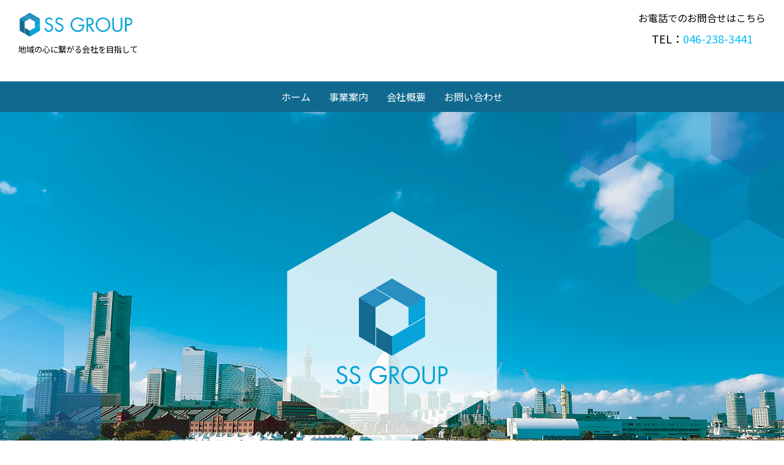

--- FILE ---
content_type: text/html; charset=UTF-8
request_url: https://www.ssgp.jp/
body_size: 20160
content:
<!DOCTYPE html PUBLIC "-//W3C//DTD XHTML 1.0 Transitional//EN" "http://www.w3.org/TR/xhtml1/DTD/xhtml1-transitional.dtd">
<html xmlns="http://www.w3.org/1999/xhtml" xml:lang="ja" lang="ja">
<head>
<meta name="viewport" content="width=device-width, initial-scale=1" />
<meta http-equiv="Content-Type" content="text/html; charset=UTF-8" />
<meta http-equiv="Content-Script-Type" content="text/javascript" />
<meta http-equiv="Content-Style-Type" content="text/css" />
<meta http-equiv="Cache-Control" content="no-cache" />
<meta http-equiv="Pragma" content="no-cache" />
<meta name="robots" content="INDEX,FOLLOW" />
<title>SSグループ｜株式会社スペース｜株式会社ステーション｜人材派遣｜人材紹介｜神奈川県｜海老名市</title>
<meta name="description" content="ステーションは神奈川県海老名市を中心に人材派遣・紹介などの事業展開を行っている会社です。「お客様の発展・繁栄こそが、ステーションの繁栄である」そのスローガンを元に私たちステーションはお客様の心に真摯に応え、地域の心に繋がる会社を目指しております。心と心の繋がりを大切に、スタッフ一人ひとりに充実なサポートを行い相談に応じます。仕事を紹介する際は徹底したコンプライアンス（法令順守）体制を元にスタッフの管理・社員教育を実施し、優秀な人材確保を行っています。人材派遣の応募に初めて応募する方も地方出身の方にもきっちりサポートいたしますのでお気軽にご相談やご応募ください。" />
<meta name="keywords" content="SSグループ
株式会社スペース
株式会社ステーション
人材派遣
人材紹介
サポート
社員教育
神奈川県
海老名市" />

<!-- bootstrap CSS -->
<link rel="stylesheet" href="https://maxcdn.bootstrapcdn.com/bootstrap/3.3.6/css/bootstrap.min.css" integrity="sha384-1q8mTJOASx8j1Au+a5WDVnPi2lkFfwwEAa8hDDdjZlpLegxhjVME1fgjWPGmkzs7" crossorigin="anonymous">

<!-- bootstrap - jquery(1.9.1以上必要) -->
<script src="https://design.secure-cms.net/host/script/script5.js"></script>
<script type="text/javascript">
$.noConflict();
</script>
<!-- bootstrap - js -->
<script src="https://design.secure-cms.net/host/bscript/script2.js"></script>

<script type="text/javascript" src="/_administrator/css/default/js/contents.js"></script>
<link type="text/css" rel="stylesheet" href="/_administrator/css/default/contents_parts_2017.css" />
<link type="text/css" rel="stylesheet" href="/_administrator/css/default/system_decolate.css" />
<link type="text/css" rel="stylesheet" href="/_templates/custom01/css/style.css" />
<link href="/_administrator/css/lightbox.css" rel="stylesheet" type="text/css" media="screen" />
<script type="text/javascript" src="/_administrator/js/slibs.js"></script>
<script type="text/javascript" src="https://design.secure-cms.net/host/script/script5.js" integrity="sha384-wDZXZOZYlKSTi1fcGV6n7FzLHcpOG8wkYBRAFCA5PMT56QIw/r7/iyVfGcRim7TA" crossorigin="anonymous"></script>
<script type="text/javascript">jQuery.noConflict();</script>
<script type="text/javascript" src="/_administrator/js/common.js"></script>
<link href="/_administrator/css/lightbox_2.css" rel="stylesheet" type="text/css" media="screen" />
<meta http-equiv="Content-Security-Policy" content="upgrade-insecure-requests">
<link href="/_administrator/css/default/alert.css" rel="stylesheet" type="text/css" />
<link href="/_administrator/css/index.php?from=login" rel="stylesheet" type="text/css" />
<script type="text/javascript" defer="defer" async="async" src="/_administrator/js/llibs.js"></script>
<link rel="shortcut icon" href="/favicon.ico?f=1769620595" type="image/vnd.microsoft.icon">
<link rel="icon" href="/favicon.ico?f=1769620595" type="image/vnd.microsoft.icon">
<link rel="alternate" type="application/rss+xml" title="新着情報 RSS 1.0" href="/topics/feed/rss10/" />
<script type="text/javascript" src="/_templates/custom01/js/common.js"></script>

<script>get_cookie_banner_settings();</script>
<link rel="preload" as="image" href="/images/top/business_btn_01_r.jpg"><link rel="preload" as="image" href="/images/top/business_btn_02_1_r.jpg"><link rel="preload" as="image" href="/images/top/business_btn_03_r.jpg"><link rel="preload" as="image" href="/images/top/company_1_01_r.jpg"><link rel="preload" as="image" href="/images/top/company_2_02_r.jpg">
<meta name="format-detection" content="telephone=no"><link href="/index.php?a=webfont" rel="stylesheet" type="text/css" />
</head>
<body id="bootstrap_template" class="tempdata-re--type34 pagetemp-column1">
<div id="sitedesign-pagetop">
<!-- ************************************************** header ************************************************** -->
  <div class="siteblock-header">
    <div class="container-fluid  ">
    <div class="freeParts">
    <div class="box">
        <div class="boxTop">
            <div class="boxBottom">
                <div class=" cparts-id468--03 box cparts-header-block cparts-hide-mb"><div class="lay-row"><div class="lay-col12-12 lay-col12-md-6 cparts-body-block"><div class="cparts-header-block__logo" id="logo"><div><p><img src="/images/top/logo_color_02.png" width="188" height="50" alt="" /></p></div></div>  <div class="cparts-header-block__description"><p><span style="font-family:  ;"><span style="font-size: smaller;">地域の心に繋がる会社を目指して</span></span></p></div></div><div class="lay-col12-12 lay-col12-md-6 cparts-foot-block"><div class="cparts-header-block__fontsize"><p><span style="font-size: 16px; text-align: start;">お電話でのお問合せはこちら</span></p><p><span style="text-align: start; font-size: large;">TEL：<a href="tel:046-238-3441" style="transition-property: all;">046-238-3441</a></span></p></div></div></div></div>            </div>
        </div>
    </div>
</div><div class="freeParts">
    <div class="box">
        <div class="boxTop">
            <div class="boxBottom">
                <div class=" cparts-id119 lay-margin-b--3 box cparts-hide-pc" style="margin-top:-40px;">
<div class="lay-row">
<div class="lay-col12-xs-12 lay-col12-md-12 lay-col12-lg-12">
<div class="cparts-txt-block lay-reset-child"><p><img src="/images/top/logo_color_02.png" width="188" height="50" alt="" /><br /><span style="font-size: small;"><span style="font-family: &quot;Noto Sans JP&quot;;">地域の心に繋がる会社を目指して</span></span></p></div>
</div>
</div>
</div>            </div>
        </div>
    </div>
</div>
      <nav class="navbar navbar-default">
      
        <div class="navbar-header">
          <button type="button" class="navbar-toggle collapsed" data-toggle="collapse" data-target="#hearderNav10" aria-expanded="false">
            <span class="icon-bar"></span>
            <span class="icon-bar"></span>
            <span class="icon-bar"></span>
          </button>
        </div>
        
        <div class="collapse navbar-collapse" id="hearderNav10">
          <ul class="nav navbar-nav"><li class="menu-level-0"><a class="menu   menu-selected" href="/" target="_self">ホーム</a></li><li class="menu-level-0"><a class="menu  " href="/company/" target="_self">事業案内</a></li><li class="menu-level-0"><a class="menu  " href="/about/" target="_self">会社概要</a></li><li class="menu-level-0"><a class="menu  " href="/contact/" target="_self">お問い合わせ</a></li></ul>        </div>
        
      </nav>
          </div>
  </div>
<!-- ************************************************** // header ************************************************** -->

<!-- ************************************************** container ************************************************** -->

<div class="siteblock-upper">
  <div class="container  ">
  <div class="freeParts">
    <div class="box">
        <div class="boxTop">
            <div class="boxBottom">
                <div class=" cparts-var03-type23 box lay-row lay-no-gutters cparts-hide-mb">
<div class="lay-col12-12">
<div class="box parts_img_type19_box"><img alt="" src="/images/top/top_01.jpg" /></div>
<div class="cparts-body-block">
<div class="cparts-ttl-block"></div>
</div>
</div>
</div><div class=" cparts-var03-type23 box lay-row lay-no-gutters cparts-hide-pc">
<div class="lay-col12-12">
<div class="box parts_img_type19_box"><img alt="" src="/images/top/s_top_02.jpg" /></div>
<div class="cparts-body-block">
<div class="cparts-ttl-block"></div>
</div>
</div>
</div>            </div>
        </div>
    </div>
</div><div class="freeParts">
    <div class="box">
        <div class="boxTop">
            <div class="boxBottom">
                <div class=" cparts-id119 lay-margin-b--3 box cparts-hide-mb" style="margin-top:-100px;"><div class="lay-row"><div class="lay-col12-xs-12 lay-col12-md-12 lay-col12-lg-12"><div class="cparts-txt-block lay-reset-child"><p style="text-align: center;"><span style="font-size: xx-large;"><span style="color: rgb(0, 163, 217);"><strong>多様な人材育成を行い<br /> 地域社会と企業の成長発展を支援する</strong></span></span></p> <p style="text-align: center;"><span style="font-size: large;"><strong>お客様の発展・繁栄こそが、ステーションの繁栄である</strong></span></p> <p style="text-align: center;"><span style="text-align: left;">『お客様の発展・繁栄こそが、ステーションの繁栄である』<span style="font-size: 1rem;">をスローガンとして<br /> 『心と心』の繋がりがビジネスのコアと考え、人の心に誠実になり、<br /> お客様の心に真摯に応え、そして地域の心に繋がる会社を目指します。</span></span></p></div></div></div></div><div class=" cparts-id119 lay-margin-b--3 box cparts-hide-pc"><div class="lay-row"><div class="lay-col12-xs-12 lay-col12-md-12 lay-col12-lg-12"><div class="cparts-txt-block lay-reset-child"><p style="text-align: center;"><span style="font-size: xx-large;"><span style="color: rgb(0, 163, 217);"><strong>多様な人材育成を行い<br /> 地域社会と企業の成長発展を支援する</strong></span></span></p> <p style="text-align: center;"><span style="font-size: large;"><strong>お客様の発展・繁栄こそが、ステーションの繁栄である</strong></span></p> <p style="text-align: center;"><span style="text-align: left;">『お客様の発展・繁栄こそが、ステーションの繁栄である』<span style="font-size: 1rem;">をスローガンとして<br /> 『心と心』の繋がりがビジネスのコアと考え、人の心に誠実になり、<br /> お客様の心に真摯に応え、そして地域の心に繋がる会社を目指します。</span></span></p></div></div></div></div> <h2 style="margin-top:100px;">事業内容</h2> <div class=" box cparts-id411--02 lay-margin-b--3" col-flex="1-3"><div class="lay-row"><div class="lay-col12-xs-12 lay-col12-md-4 lay-col12-lg-4"><div class="cparts-img-block lay-img-width--max lay-margin-b--1"><a href="/company/#childcare" rel="otherurl"><img alt="" src="/images/top/business_btn_01.jpg" width="215" title="" name="" onmouseover="this.src='/images/top/business_btn_01_r.jpg'" onmouseout="this.src='/images/top/business_btn_01.jpg'" /></a></div> <div class="cparts-txt-block lay-reset-child "><h4 style="text-align: center;"><font size="4">保育事業</font></h4> <p>６園の認可保育園を運営しています。子どもの個性を大切にし、保護者や地域から信頼される保育を目指しています。</p></div></div> <div class="lay-col12-xs-12 lay-col12-md-4 lay-col12-lg-4"><div class="cparts-img-block lay-img-width--max lay-margin-b--1"><a href="/company/#human" rel="otherurl"><img alt="" src="/images/top/business_btn_02_1.jpg" width="215" title="" name="" onmouseover="this.src='/images/top/business_btn_02_1_r.jpg'" onmouseout="this.src='/images/top/business_btn_02_1.jpg'" /></a></div> <div class="cparts-txt-block lay-reset-child "><h4 style="text-align: center;"><font size="4">人材派遣業・職業紹介事業</font></h4> <p>多様な職種に対応する人材を提供し、企業のニーズに合った人材の紹介・支援を行っています。外国人材の紹介にも力を入れています。</p></div></div> <div class="lay-col12-xs-12 lay-col12-md-4 lay-col12-lg-4"><div class="cparts-img-block lay-img-width--max lay-margin-b--1"><a href="/company/#contract" rel="otherurl"><img alt="" src="/images/top/business_btn_03.jpg" width="215" title="" name="" onmouseover="this.src='/images/top/business_btn_03_r.jpg'" onmouseout="this.src='/images/top/business_btn_03.jpg'" /></a></div> <div class="cparts-txt-block lay-reset-child "><h4 style="text-align: center;"><font size="4">業務請負事業</font></h4> <p>業務の一括請負から部分請負まで幅広く対応し、効率的な運営をサポートします。会社のニーズに沿った契約形態を提供します。</p></div></div></div></div><div class=" cparts-id162--02 box lay-margin-b--3"><div class="lay-row"><div class="lay-col12-12"><div class="cparts-txt-block lay-reset-child"><p style="text-align: center;"><a class="dec-btn--primary dec-btn--size-md" href="/company/">詳細はこちら</a></p></div></div></div></div>    <p></p>            </div>
        </div>
    </div>
</div></div>
</div>

<div class="siteblock-main">
<div class="container">
  <div class="pagetemp-containts  ">
    <div class="freePage"><div class=" box cparts-id562--02 cparts-fullwide-block__nopadding lay-margin-b--3" col-flex="1-2"><div class="lay-row lay-no-gutters"><div class="cparts-img-block lay-img-width--max lay-col12-xs-12 lay-col12-md-6 lay-col12-lg-6"><a href="/about/#group" rel="otherurl"><img src="/images/top/company_1_02.jpg" alt="" title="" name="" onmouseover="this.src='/images/top/company_1_01_r.jpg'" onmouseout="this.src='/images/top/company_1_02.jpg'" /></a></div><div class="cparts-img-block lay-img-width--max lay-col12-xs-12 lay-col12-md-6 lay-col12-lg-6"><a href="/about/#president" rel="otherurl"><img src="/images/top/company_2_02.jpg" alt="" title="" name="" onmouseover="this.src='/images/top/company_2_02_r.jpg'" onmouseout="this.src='/images/top/company_2_02.jpg'" /></a></div></div></div><p></p></div>  </div>
  </div>
</div>

<!-- ************************************************** container ************************************************** -->

<!-- ************************************************** opt ************************************************** -->

  <div class="sitedesign-optblock">
            <div class="siteblock-opt1">
        <div class="container  ">
          <div class="topicsDigest">
    <div class="box">
        <div class="boxTop">
            <div class="boxBottom">
                                                     <h3>新着情報</h3>
                <div class="topicsDigestBox">
                                <div class="topicDigestImgOFF">
                    <div class="topicDigestText">
                        <p class="topicDate">2025.01.30</p>
                                                <h4 class="topicLink"><a href="/topics/2025/121893/" title="ホームページをリニューアルしました。" target="_self">ホームページをリニューアルしました。</a></h4>
                                                <p>
                                                                                                                </p>
                    </div>
                                     </div>
                                </div>                                                                                                    <div class="topicDigestLink"><a href="/topics/">過去一覧を見る</a></div>        
            </div>
        </div>
    </div>
</div>        </div>
      </div>
        </div>

<!-- ************************************************** opt ************************************************** -->

<!-- パンくずナビ -->
<div class="sitedesign-topicpath">
    <div class="container">
          </div>
</div>
<!-- // パンくずナビ -->

  
    <div class="siteblock-opt3">
  <div class="container  ">
  <div class="freeParts">
    <div class="box">
        <div class="boxTop">
            <div class="boxBottom">
                <h2>お知らせ</h2><h5 style="text-align: center;">派遣事業</h5>  <div class=" cparts-id162--02 box lay-margin-b--3"><div class="lay-row"><div class="lay-col12-12"><div class="cparts-txt-block lay-reset-child"><p style="text-align: center;"><a class="dec-btn--primary dec-btn--size-md" href="/files/202503haken.pdf">派遣事業マージンについて</a></p></div></div></div></div>            </div>
        </div>
    </div>
</div>  </div>
  </div>
  
<!-- ************************************************** footer ************************************************** -->
<div class="siteblock-footer">
<div class="container  ">
    <div class="freeParts">
    <div class="box">
        <div class="boxTop">
            <div class="boxBottom">
                <div class=" cparts-id132 cparts-fullwide-block box lay-margin-b--3 lay-padding-y--3 dec-bg--light" style="margin-top:-70px;">
<div class="lay-row">
<div class="cparts-txt-block lay-col12-12 lay-reset-child"><p></p> <div class=" cparts-id260 box dec-line--grey lay-margin-b--3" col-flex="1-2"><div class="cparts-head-block"><h2 class="cparts-id260__ttl">お問い合わせ</h2></div> <div class="cparts-body-block lay-row"><div class="lay-col12-xs-12 lay-col12-md-6 lay-col12-lg-6 dec-line--grey"><p class="cparts-note-block"><span>Tel.<a href="tel:046-238-3441">046-238-3441</a></span></p> <div class="cparts-txt-block lay-reset-child"><p>営業時間：平日9：00～18：00 / 月～金</p></div></div> <div class="cparts-txt-block lay-reset-child lay-col12-xs-12 lay-col12-md-6 lay-col12-lg-6"><p><a class="dec-btn--primary dec-btn--size-sm" href="/contact/">メールでのお問い合わせはこちら</a></p></div></div></div> <p></p></div>
</div>
</div>            </div>
        </div>
    </div>
</div>







<div class="naviBox footerNavi">
    <div class="box">
        <div class="boxTop">
            <div class="boxBottom navigation-footer">
                <ul class="clearfix"><!--
                    --><li>
                    <a class="menu menu-selected" href="/" target="_self">ホーム</a></li><li>
                    <a class="menu" href="/company/" target="_self">事業案内</a></li><li>
                    <a class="menu" href="/about/" target="_self">会社概要</a></li><li>
                    <a class="menu" href="/contact/" target="_self">お問い合わせ</a></li><li>
                    <a class="menu" href="/privacy/" target="_self">プライバシーポリシー</a></li><!--
                --></ul>
            </div>
        </div>
    </div>
</div><div class="freeParts">
    <div class="box">
        <div class="boxTop">
            <div class="boxBottom">
                <div><!-- .parts_text_type01 -->
<p style="text-align: center;"><img src="/images/top/logo_white.png" width="100" height="100" alt="" /></p>
<p style="text-align: center;">株式会社スペース / 株式会社ステーション<br />
〒243-0424 神奈川県海老名市社家6丁目14番5号<br />
TEL.046-238-3441</p>
<!-- // .parts_text_type01 --></div>            </div>
        </div>
    </div>
</div></div>

    <!-- ページの先頭へ戻る -->
<div class="sitedesign-pagetopbtn">
        <a href="#sitedesign-pagetop"> </a>
</div>
    <!-- // ページの先頭へ戻る -->
    <address><span>Copyright (C) SS GROUP All Rights Reserved.</span></address>
</div>
<!-- ************************************************** // id="footer" ************************************************** -->
</div>
<div id="published" style="display:none">&nbsp;</div></body>
</html>

--- FILE ---
content_type: text/html; charset=UTF-8
request_url: https://www.ssgp.jp/index.php?a=free_page/get_cookie_policy_setting/
body_size: 669
content:
[{"site_path":"","cms_rev_no":"-1","site_title":"SS GROUP","description":"","keyword":"\u4eba\u6750,\u6d3e\u9063,\u30ea\u30af\u30eb\u30fc\u30c8,\u4f1a\u793e","site_mail":"ssg@ssgp.jp","copyright":"Copyright (C) SS GROUP All Rights Reserved.","cms_language":"ja","cookie_consent_popup_flag":"0","cookie_consent_message":"","site_close_image":"","site_close_message":"","site_auto_backup":"0","site_auto_backup_limit":"4","tellink":"0","site_jquery_ver":"","site_jqueryui_ver":"","site_bootstrap_ver":"","site_jquery_autoloading":"1","_path":"","rev_no":"-1","_title":"SS GROUP","ription":"","ord":"\u4eba\u6750,\u6d3e\u9063,\u30ea\u30af\u30eb\u30fc\u30c8,\u4f1a\u793e","_mail":"ssg@ssgp.jp","right":"Copyright (C) SS GROUP All Rights Reserved.","language":"ja","ie_consent_popup_flag":"0","ie_consent_message":"","_close_image":"","_close_message":"","_auto_backup":"0","_auto_backup_limit":"4","ink":"0","_jquery_ver":"","_jqueryui_ver":"","_bootstrap_ver":"","_jquery_autoloading":"1"}]

--- FILE ---
content_type: text/css
request_url: https://www.ssgp.jp/_templates/custom01/css/style.css
body_size: 544202
content:
@charset "utf-8";
/*　CMS用リセットスタイル
 =============================================================================================== *//* -----------------------------------------
 　画像
 ----------------------------------------- */img {
  display: inline-block;
  margin-left: auto;
  margin-right: auto;
  height: auto;
  max-width: 100%;
}
/* -----------------------------------------
 　表組
 ----------------------------------------- */table {
  width: 100%;
  max-width: 100%;
  min-width: 100%;
}
/* -----------------------------------------
 　フォーム
 ----------------------------------------- */input:not([type]), input[type="text"], input[type="email"], input[type="tel"], input[type="password"], select, textarea {
  background-image: none;
  background-color: #fff;
  border: 1px solid #777;
  border-radius: 4;
  color: #000;
  display: inline-block;
  font-size: 0.875rem;
  padding: 10px 15px;
  margin: 5px 0;
  line-height: 1.42857;
  transition: all 0.5s;
}
input:focus, select:focus, textarea:focus {
  border-color: #66afe9;
  outline: 0;
  box-shadow: inset 0 1px 1px rgba(0, 0, 0, .075), 0 0 8px rgba(102, 175, 233, .6);
}
textarea, input[type="text"], input[type="email"], input[type="password"] {
  width: 100%;
}
input[disabled], button[disabled], input[readonly], button[readonly], fieldset[disabled] input, fieldset[disabled] button {
  opacity: 1;
}
input[disabled], button[disabled], fieldset[disabled] input, fieldset[disabled] button {
  cursor: not-allowed;
}
/* file */#mailForm input[type="file"] {
  padding: 12px 12px 12px 0;
}
/* label */#mailForm label {
  padding: 0 15px 0 0;
}
/* チェックボックス/ラジオボタン */#mailForm label .checkbox, #mailForm label .radio {
  display: inline;
}
/* ドロップダウン */select {
  max-width: 100%;
}
/* テキストエリア */textarea {
  width: 100%;
}
/* formパーツ - 郵便番号・電話番号 */input.ant2api-zip, input.ant2api-pref, input[name=user_zip1], input[name=user_zip2], input[name=user_tel1], input[name=user_tel2], input[name=user_tel3], input[name=user_fax1], input[name=user_fax2], input[name=user_fax3], input[name=user_mobile1], input[name=user_mobile2], input[name=user_mobile3] {
  width: auto;
}
/* formパーツ - 住所 */input.inputText.ant2api-city.ant2api-addr {
  width: 100%;
}
/* formパーツ - HTML */#mailForm p, #mailform_form p {
  margin: 10px 5px;
}
/*　基本スタイル
 =============================================================================================== *//* ---------------------------------------------------------------------------------------- 
 基本
 ---------------------------------------------------------------------------------------- */html {
  font-size: 16px;
}
body {
  background-color: #fff;
  color: #000;
  font-family: "Avenir", "Helvetica Neue", "Helvetica", "Arial", "游ゴシック", YuGothic, "ヒラギノ角ゴ ProN W3", "Hiragino Kaku Gothic ProN", "メイリオ", Meiryo, sans-serif;
  font-size: 1rem;
  font-weight: 500;
}
/* -----------------------------------------
 共通
 ----------------------------------------- *//*
 　余白(下)
 --------------------------------------*/p, table, ul, ol {
  margin-bottom: 20px;
}
/* セル内等での最後の段落後の余白なし */th > :last-child, td > :last-child, dd > :last-child {
  margin-bottom: 0;
}
@media (min-width: 768px) {
  p, table, ul, ol {
    margin-bottom: 40px;
  }
}
/*
 　行間
 --------------------------------------*/p, table, dl {
  line-height: 1.8;
}
li {
  line-height: 1.8;
}
/* -------------------------------------
 * 見出し
 * ---------------------------------- */h1 {
  font-size: 3.75rem;
  margin: 60px 0 90px;
  text-align: center;
  line-height: 1.4;
  font-weight: bold;
}
@media (max-width: 767px) {
  h1 {
    font-size: 2.25rem;
    margin: 60px 0;
  }
}
h2 {
  font-size: 2rem;
  margin: 90px 0 40px;
  text-align: center;
  line-height: 1.4;
  font-weight: bold;
}
h2:after {
  content: "";
  display: block;
  margin-top: 25px;
  margin-left: auto;
  margin-right: auto;
  width: 50px;
  height: 4px;
  background-color: #00a3d9;
}
@media (max-width: 767px) {
  h2 {
    font-size: 1.875rem;
    margin: 60px 0 40px;
  }
}
.siteblock-opt1 .topicsDigest h3, .siteblock-opt1 .blogRecent h3 {
  font-size: 2rem;
  margin: 90px 0 40px;
  text-align: center;
  line-height: 1.4;
  font-weight: bold;
  color: #fff;
}
.siteblock-opt1 .topicsDigest h3:after, .siteblock-opt1 .blogRecent h3:after {
  content: "";
  display: block;
  margin-top: 25px;
  margin-left: auto;
  margin-right: auto;
  width: 50px;
  height: 4px;
  background-color: #00a3d9;
}
@media (max-width: 767px) {
  .siteblock-opt1 .topicsDigest h3, .siteblock-opt1 .blogRecent h3 {
    font-size: 1.875rem;
    margin: 60px 0 40px;
  }
}
.siteblock-opt2 .topicsDigest h3, .siteblock-opt2 .blogRecent h3 {
  font-size: 2rem;
  margin: 90px 0 40px;
  text-align: center;
  line-height: 1.4;
  font-weight: bold;
  color: #fff;
}
.siteblock-opt2 .topicsDigest h3:after, .siteblock-opt2 .blogRecent h3:after {
  content: "";
  display: block;
  margin-top: 25px;
  margin-left: auto;
  margin-right: auto;
  width: 50px;
  height: 4px;
  background-color: #00a3d9;
}
@media (max-width: 767px) {
  .siteblock-opt2 .topicsDigest h3, .siteblock-opt2 .blogRecent h3 {
    font-size: 1.875rem;
    margin: 60px 0 40px;
  }
}
.siteblock-opt1 > .container > .topicsDigest:first-child h3, .siteblock-opt2 > .container > .topicsDigest:first-child h3, .siteblock-opt3 > .container > .topicsDigest:first-child h3, .siteblock-opt1 > .container > .blogRecent:first-child h3, .siteblock-opt2 > .container > .blogRecent:first-child h3, .siteblock-opt3 > .container > .blogRecent:first-child h3 {
  margin-top: 0;
}
.siteblock-opt1 .freeParts .boxBottom h2:first-child, .siteblock-opt2 .freeParts .boxBottom h2:first-child, .siteblock-opt3 .freeParts .boxBottom h2:first-child {
  margin-top: 0;
}
#cms_contents_area .siteblock-opt1 > .container > div:first-child .topicsDigest h3, #cms_contents_area .siteblock-opt2 > .container > div:first-child .topicsDigest h3, #cms_contents_area .siteblock-opt3 > .container > div:first-child .topicsDigest h3, #cms_contents_area .siteblock-opt1 > .container > div:first-child .blogRecent h3, #cms_contents_area .siteblock-opt2 > .container > div:first-child .blogRecent h3, #cms_contents_area .siteblock-opt3 > .container > div:first-child .blogRecent h3 {
  margin-top: 0;
}
h3 {
  font-size: 1.625rem;
  margin: 30px 0 15px;
  line-height: 1.4;
  font-weight: bold;
}
h4 {
  font-size: 1.5rem;
  margin: 30px 0 15px;
  line-height: 1.4;
  font-weight: bold;
}
h5 {
  font-size: 1.375rem;
  margin: 30px 0;
  padding: 15px 30px;
  line-height: 1.4;
  border: 2px dashed;
  font-weight: bold;
}
h6 {
  font-size: 1.375rem;
  padding: 10px 0 10px 30px;
  margin: 30px 0;
  line-height: 1.4;
  font-weight: bold;
  position: relative;
}
h6:before {
  content: "";
  position: absolute;
  left: 0;
  top: 0;
  bottom: 0;
  margin: auto 0;
  width: 0;
  height: 0;
  border-left: 17px solid #00a3d9;
  border-top: 13px solid transparent;
  border-bottom: 13px solid transparent;
  display: inline-block;
}
@media (min-width: 768px) {
}
/* -----------------------------------------
 リンク
 ----------------------------------------- */a {
  transition: all 0.5s;
  text-decoration: none;
}
a:hover, a:focus {
  opacity: 0.75;
  text-decoration: none;
}
/* -----------------------------------------
 装飾
 ----------------------------------------- */hr {
  border-top: 1px solid;
  margin-top: 50px;
  margin-bottom: 50px;
}
/* -----------------------------------------
 リスト
 ----------------------------------------- */ul {
  padding-left: 0;
}
ul > li {
  position: relative;
  list-style: none;
  padding-left: 1em;
}
ul > li:before {
  content: "";
  position: absolute;
  left: 0;
  top: 12px;
  height: 2px;
  width: 6px;
}
ol {
  padding-left: 2em;
}
/* -----------------------------------------
 表組
 ----------------------------------------- */th {
  background-clip: padding-box;
}
th, td {
  padding: 10px;
  border: 1px solid;
}
/* ---------------------------------------------------------------------------------------- 
 CMS layout
 ---------------------------------------------------------------------------------------- */.left {
  float: left;
}
.right {
  float: right;
}
.textC {
  text-align: center;
}
.textR {
  text-align: right;
}
/* -----------------------------------------
 ボックス
 ----------------------------------------- */.box {
  margin-bottom: 40px;
}
@media (min-width: 768px) {
  .box {
    margin-bottom: 80px;
  }
}
/* ---------------------------------------------------------------------------------------- 
 カラー
 ---------------------------------------------------------------------------------------- *//* -----------------------------------------
 ブロック別カラー出力
 ----------------------------------------- */.siteblock-header {
  background-color: #fff;
  color: #000;
}
.siteblock-header a {
  color: #00bbf8;
}
.siteblock-header a:hover, .siteblock-header a:focus {
  color: #ffe724;
}
.siteblock-header h1 {
  color: #000;
}
.siteblock-header h2 {
  color: #000;
}
.siteblock-header h4 {
  color: #106a8f;
}
.siteblock-header h3 {
  color: #00a3d9;
}
.siteblock-header h5 {
  color: #000;
  border-color: #00a3d9;
}
.siteblock-header h6 {
  color: #000;
}
.siteblock-header table th {
  background-color: #00a3d9;
  color: #fff;
}
.siteblock-header table th a {
  color: #fff;
}
.siteblock-header table th, .siteblock-header table td {
  border-color: #106a8f;
}
.siteblock-header ul li:before {
  background-color: #000;
}
.siteblock-header hr {
  border-color: #106a8f;
}
.siteblock-header u {
  text-decoration: none;
  background: linear-gradient(transparent 60%, rgba(16, 106, 143, .6) 40%);
}
.siteblock-header .cartPayment table td strong, .siteblock-header .errorMessage, .siteblock-header form table th strong, .siteblock-header div.err_msg {
  color: #d3191c;
}
.siteblock-upper {
  background-color: #fff;
  color: #000;
}
.siteblock-upper a {
  color: #00bbf8;
}
.siteblock-upper a:hover, .siteblock-upper a:focus {
  color: #ffe724;
}
.siteblock-upper h1 {
  color: #000;
}
.siteblock-upper h2 {
  color: #000;
}
.siteblock-upper h4 {
  color: #106a8f;
}
.siteblock-upper h3 {
  color: #00a3d9;
}
.siteblock-upper h5 {
  color: #000;
  border-color: #00a3d9;
}
.siteblock-upper h6 {
  color: #000;
}
.siteblock-upper table th {
  background-color: #00a3d9;
  color: #fff;
}
.siteblock-upper table th a {
  color: #fff;
}
.siteblock-upper table th, .siteblock-upper table td {
  border-color: #106a8f;
}
.siteblock-upper ul li:before {
  background-color: #000;
}
.siteblock-upper hr {
  border-color: #106a8f;
}
.siteblock-upper u {
  text-decoration: none;
  background: linear-gradient(transparent 60%, rgba(16, 106, 143, .6) 40%);
}
.siteblock-upper .cartPayment table td strong, .siteblock-upper .errorMessage, .siteblock-upper form table th strong, .siteblock-upper div.err_msg {
  color: #d3191c;
}
.siteblock-main {
  background-color: #fff;
  color: #000;
}
.siteblock-main a {
  color: #00bbf8;
}
.siteblock-main a:hover, .siteblock-main a:focus {
  color: #ffe724;
}
.siteblock-main h1 {
  color: #000;
}
.siteblock-main h2 {
  color: #000;
}
.siteblock-main h4 {
  color: #106a8f;
}
.siteblock-main h3 {
  color: #fff;
}
.siteblock-main h5 {
  color: #000;
  border-color: #00a3d9;
}
.siteblock-main h6 {
  color: #000;
}
.siteblock-main table th {
  background-color: #00a3d9;
  color: #fff;
}
.siteblock-main table th a {
  color: #fff;
}
.siteblock-main table th, .siteblock-main table td {
  border-color: #106a8f;
}
.siteblock-main ul li:before {
  background-color: #000;
}
.siteblock-main hr {
  border-color: #106a8f;
}
.siteblock-main u {
  text-decoration: none;
  background: linear-gradient(transparent 60%, rgba(16, 106, 143, .6) 40%);
}
.siteblock-main .cartPayment table td strong, .siteblock-main .errorMessage, .siteblock-main form table th strong, .siteblock-main div.err_msg {
  color: #d3191c;
}
.siteblock-bottom {
  background-color: #fff;
  color: #000;
}
.siteblock-bottom a {
  color: #00bbf8;
}
.siteblock-bottom a:hover, .siteblock-bottom a:focus {
  color: #ffe724;
}
.siteblock-bottom h1 {
  color: #000;
}
.siteblock-bottom h2 {
  color: #000;
}
.siteblock-bottom h4 {
  color: #106a8f;
}
.siteblock-bottom h3 {
  color: #00a3d9;
}
.siteblock-bottom h5 {
  color: #000;
  border-color: #00a3d9;
}
.siteblock-bottom h6 {
  color: #000;
}
.siteblock-bottom table th {
  background-color: #00a3d9;
  color: #fff;
}
.siteblock-bottom table th a {
  color: #fff;
}
.siteblock-bottom table th, .siteblock-bottom table td {
  border-color: #106a8f;
}
.siteblock-bottom ul li:before {
  background-color: #000;
}
.siteblock-bottom hr {
  border-color: #106a8f;
}
.siteblock-bottom u {
  text-decoration: none;
  background: linear-gradient(transparent 60%, rgba(16, 106, 143, .6) 40%);
}
.siteblock-bottom .cartPayment table td strong, .siteblock-bottom .errorMessage, .siteblock-bottom form table th strong, .siteblock-bottom div.err_msg {
  color: #d3191c;
}
.siteblock-side {
  background-color: #fff;
  color: #000;
}
.siteblock-side a {
  color: #00bbf8;
}
.siteblock-side a:hover, .siteblock-side a:focus {
  color: #ffe724;
}
.siteblock-side h1 {
  color: #000;
}
.siteblock-side h2 {
  color: #000;
}
.siteblock-side h4 {
  color: #106a8f;
}
.siteblock-side h3 {
  color: #00a3d9;
}
.siteblock-side h5 {
  color: #000;
  border-color: #00a3d9;
}
.siteblock-side h6 {
  color: #000;
}
.siteblock-side table th {
  background-color: #00a3d9;
  color: #fff;
}
.siteblock-side table th a {
  color: #fff;
}
.siteblock-side table th, .siteblock-side table td {
  border-color: #106a8f;
}
.siteblock-side ul li:before {
  background-color: #000;
}
.siteblock-side hr {
  border-color: #106a8f;
}
.siteblock-side u {
  text-decoration: none;
  background: linear-gradient(transparent 60%, rgba(16, 106, 143, .6) 40%);
}
.siteblock-side .cartPayment table td strong, .siteblock-side .errorMessage, .siteblock-side form table th strong, .siteblock-side div.err_msg {
  color: #d3191c;
}
.siteblock-opt1 {
  background-color: #106a8f;
  color: #fff;
}
.siteblock-opt1 a {
  color: #fff;
}
.siteblock-opt1 a:hover, .siteblock-opt1 a:focus {
  color: #ffe724;
}
.siteblock-opt1 h1 {
  color: #fff;
}
.siteblock-opt1 h2 {
  color: #fff;
}
.siteblock-opt1 h4 {
  color: #00a3d9;
}
.siteblock-opt1 h3 {
  color: #00a3d9;
}
.siteblock-opt1 h5 {
  color: #fff;
  border-color: #00a3d9;
}
.siteblock-opt1 h6 {
  color: #fff;
}
.siteblock-opt1 table th {
  background-color: #00a3d9;
  color: #fff;
}
.siteblock-opt1 table th a {
  color: #fff;
}
.siteblock-opt1 table th, .siteblock-opt1 table td {
  border-color: #106a8f;
}
.siteblock-opt1 ul li:before {
  background-color: #fff;
}
.siteblock-opt1 hr {
  border-color: #106a8f;
}
.siteblock-opt1 u {
  text-decoration: none;
  background: linear-gradient(transparent 60%, rgba(16, 106, 143, .6) 40%);
}
.siteblock-opt1 .cartPayment table td strong, .siteblock-opt1 .errorMessage, .siteblock-opt1 form table th strong, .siteblock-opt1 div.err_msg {
  color: #d3191c;
}
.siteblock-opt1 h2:after {
  background-color: #ffe724;
}
.siteblock-opt1 h3, .siteblock-opt1 h4 {
  color: #fff;
}
.siteblock-opt1 h5 {
  border-color: #106a8f;
}
.siteblock-opt1 h6:before {
  border-left: 17px solid #ffe724;
}
.siteblock-opt1 u {
  background: linear-gradient(transparent 60%, rgba(255, 231, 36, .6) 40%);
}
.siteblock-opt1 caption {
  color: #fff;
}
.siteblock-opt2 {
  background-color: #106a8f;
  color: #fff;
}
.siteblock-opt2 a {
  color: #fff;
}
.siteblock-opt2 a:hover, .siteblock-opt2 a:focus {
  color: #ffe724;
}
.siteblock-opt2 h1 {
  color: #fff;
}
.siteblock-opt2 h2 {
  color: #fff;
}
.siteblock-opt2 h4 {
  color: #00a3d9;
}
.siteblock-opt2 h3 {
  color: #00a3d9;
}
.siteblock-opt2 h5 {
  color: #fff;
  border-color: #00a3d9;
}
.siteblock-opt2 h6 {
  color: #fff;
}
.siteblock-opt2 table th {
  background-color: #00a3d9;
  color: #fff;
}
.siteblock-opt2 table th a {
  color: #fff;
}
.siteblock-opt2 table th, .siteblock-opt2 table td {
  border-color: #106a8f;
}
.siteblock-opt2 ul li:before {
  background-color: #fff;
}
.siteblock-opt2 hr {
  border-color: #106a8f;
}
.siteblock-opt2 u {
  text-decoration: none;
  background: linear-gradient(transparent 60%, rgba(16, 106, 143, .6) 40%);
}
.siteblock-opt2 .cartPayment table td strong, .siteblock-opt2 .errorMessage, .siteblock-opt2 form table th strong, .siteblock-opt2 div.err_msg {
  color: #d3191c;
}
.siteblock-opt2 u {
  background: linear-gradient(transparent 60%, rgba(255, 231, 36, .6) 40%);
}
.siteblock-opt2 caption {
  color: #fff;
}
.siteblock-opt3 {
  background-color: #fff;
  color: #000;
}
.siteblock-opt3 a {
  color: #00bbf8;
}
.siteblock-opt3 a:hover, .siteblock-opt3 a:focus {
  color: #ffe724;
}
.siteblock-opt3 h1 {
  color: #000;
}
.siteblock-opt3 h2 {
  color: #000;
}
.siteblock-opt3 h4 {
  color: #106a8f;
}
.siteblock-opt3 h3 {
  color: #00a3d9;
}
.siteblock-opt3 h5 {
  color: #000;
  border-color: #00a3d9;
}
.siteblock-opt3 h6 {
  color: #000;
}
.siteblock-opt3 table th {
  background-color: #00a3d9;
  color: #fff;
}
.siteblock-opt3 table th a {
  color: #fff;
}
.siteblock-opt3 table th, .siteblock-opt3 table td {
  border-color: #106a8f;
}
.siteblock-opt3 ul li:before {
  background-color: #000;
}
.siteblock-opt3 hr {
  border-color: #106a8f;
}
.siteblock-opt3 u {
  text-decoration: none;
  background: linear-gradient(transparent 60%, rgba(16, 106, 143, .6) 40%);
}
.siteblock-opt3 .cartPayment table td strong, .siteblock-opt3 .errorMessage, .siteblock-opt3 form table th strong, .siteblock-opt3 div.err_msg {
  color: #d3191c;
}
.siteblock-footer {
  background-color: #106a8f;
  color: #fff;
}
.siteblock-footer a {
  color: #fff;
}
.siteblock-footer a:hover, .siteblock-footer a:focus {
  color: #ffe724;
}
.siteblock-footer h1 {
  color: #fff;
}
.siteblock-footer h2 {
  color: #fff;
}
.siteblock-footer h4 {
  color: #00a3d9;
}
.siteblock-footer h3 {
  color: #00a3d9;
}
.siteblock-footer h5 {
  color: #fff;
  border-color: #00a3d9;
}
.siteblock-footer h6 {
  color: #fff;
}
.siteblock-footer table th {
  background-color: #00a3d9;
  color: #fff;
}
.siteblock-footer table th a {
  color: #fff;
}
.siteblock-footer table th, .siteblock-footer table td {
  border-color: #106a8f;
}
.siteblock-footer ul li:before {
  background-color: #fff;
}
.siteblock-footer hr {
  border-color: #106a8f;
}
.siteblock-footer u {
  text-decoration: none;
  background: linear-gradient(transparent 60%, rgba(16, 106, 143, .6) 40%);
}
.siteblock-footer .cartPayment table td strong, .siteblock-footer .errorMessage, .siteblock-footer form table th strong, .siteblock-footer div.err_msg {
  color: #d3191c;
}
.siteblock-footer u {
  background: linear-gradient(transparent 60%, rgba(255, 231, 36, .6) 40%);
}
.siteblock-footer caption {
  color: #fff;
}
/* ---------------------------------------------------------------------------------------- 
 デコレーション用スタイル
 ---------------------------------------------------------------------------------------- */.siteblock-header [class*="dec-btn"] {
  color: #fff;
  background-image: none;
  border: 2px solid #106a8f;
  background: #106a8f;
  border-radius: 300px;
  display: inline-block;
  font-size: 1rem;
  line-height: 1.4;
  position: relative;
  padding: 20px 60px;
  margin: 10px 0;
  text-align: center;
  text-decoration: none;
  max-width: 100%;
  white-space: normal !important;
  transition: all 0.5s;
}
.siteblock-header [class*="dec-btn"]:after {
  content: "";
  position: absolute;
  right: 28px;
  top: 0;
  bottom: 0;
  width: 12px;
  height: 12px;
  border: 1px solid;
  border-color: #fff;
  border-width: 2px 2px 0 0;
  transform: rotate(45deg);
  margin: auto;
}
.siteblock-header [class*="dec-btn"]:hover, .siteblock-header [class*="dec-btn"]:focus {
  opacity: 0.6;
}
.siteblock-header .dec-btn--primary {
  background-color: #106a8f !important;
  border-color: #106a8f !important;
  color: #fff;
}
.siteblock-header .dec-btn--primary:after {
  border-color: #fff #fff transparent transparent !important;
}
.siteblock-header .dec-btn--secondary {
  background-color: #00a3d9 !important;
  border-color: #00a3d9 !important;
  color: #fff;
}
.siteblock-header .dec-btn--secondary:after {
  border-color: #fff #fff transparent transparent !important;
}
.siteblock-header .dec-btn--attention {
  background-color: #d3191c !important;
  border-color: #d3191c !important;
  color: #fff;
}
.siteblock-header .dec-btn--attention:after {
  border-color: #fff #fff transparent transparent !important;
}
.siteblock-header .dec-btn--dark {
  background-color: #ffe724 !important;
  border-color: #ffe724 !important;
  color: #fff;
}
.siteblock-header .dec-btn--dark:after {
  border-color: #fff #fff transparent transparent !important;
}
.siteblock-header .dec-btn--light {
  background-color: #e7f4f7 !important;
  border-color: #e7f4f7 !important;
  color: #000;
}
.siteblock-header .dec-btn--light:after {
  border-color: #000 #000 transparent transparent !important;
}
.siteblock-header .dec-btn--grey {
  background-color: #e0e0e0 !important;
  border-color: #e0e0e0 !important;
  color: #000;
}
.siteblock-header .dec-btn--grey:after {
  border-color: #000 #000 transparent transparent !important;
}
.siteblock-header [class*="dec-btn-ol"] {
  background-color: transparent;
  border: 2px solid;
}
.siteblock-header .dec-btn-ol--primary {
  border-color: #106a8f !important;
  color: #106a8f !important;
}
.siteblock-header .dec-btn-ol--primary:after {
  border-color: #106a8f #106a8f transparent transparent !important;
}
.siteblock-header .dec-btn-ol--secondary {
  border-color: #00a3d9 !important;
  color: #00a3d9 !important;
}
.siteblock-header .dec-btn-ol--secondary:after {
  border-color: #00a3d9 #00a3d9 transparent transparent !important;
}
.siteblock-header .dec-btn-ol--attention {
  border-color: #d3191c !important;
  color: #d3191c !important;
}
.siteblock-header .dec-btn-ol--attention:after {
  border-color: #d3191c #d3191c transparent transparent !important;
}
.siteblock-header .dec-btn-ol--dark {
  border-color: #ffe724 !important;
  color: #ffe724 !important;
}
.siteblock-header .dec-btn-ol--dark:after {
  border-color: #ffe724 #ffe724 transparent transparent !important;
}
.siteblock-header .dec-btn-ol--light {
  border-color: #e7f4f7 !important;
  color: #e7f4f7 !important;
}
.siteblock-header .dec-btn-ol--light:after {
  border-color: #e7f4f7 #e7f4f7 transparent transparent !important;
}
.siteblock-header .dec-btn-ol--grey {
  border-color: #e0e0e0 !important;
  color: #e0e0e0 !important;
}
.siteblock-header .dec-btn-ol--grey:after {
  border-color: #e0e0e0 #e0e0e0 transparent transparent !important;
}
.siteblock-header [class*="dec-btn"]:hover, .siteblock-header [class*="dec-btn"]:focus {
  opacity: 0.6;
  text-decoration: none;
}
.siteblock-header .dec-btn--primary:hover, .siteblock-header .dec-btn--primary:focus, .siteblock-header .dec-btn--secondary:hover, .siteblock-header .dec-btn--secondary:focus, .siteblock-header .dec-btn--attention:hover, .siteblock-header .dec-btn--attention:focus, .siteblock-header .dec-btn--dark:hover, .siteblock-header .dec-btn--dark:focus {
  color: #fff !important;
}
.siteblock-header .dec-btn--light:hover, .siteblock-header .dec-btn--light:focus, .siteblock-header .dec-btn--grey:hover, .siteblock-header .dec-btn--grey:focus {
  color: #ffe724 !important;
}
.siteblock-header .dec-btn-ol--primary:hover, .siteblock-header .dec-btn-ol--primary:focus {
  color: #106a8f !important;
}
.siteblock-header .dec-btn-ol--secondary:hover, .siteblock-header .dec-btn-ol--secondary:focus {
  color: #00a3d9 !important;
}
.siteblock-header .dec-btn-ol--attention:hover, .siteblock-header .dec-btn-ol--attention:focus {
  color: #d3191c !important;
}
.siteblock-header .dec-btn-ol--dark:hover, .siteblock-header .dec-btn-ol--dark:focus, .siteblock-header .dec-btn-ol--light:hover, .siteblock-header .dec-btn-ol--light:focus, .siteblock-header .dec-btn-ol--grey:hover, .siteblock-header .dec-btn-ol--grey:focus {
  color: #ffe724 !important;
}
.siteblock-header .dec-btn--size-lg {
  padding: 1.875rem 15rem;
}
.siteblock-header .dec-btn--size-md {
  padding: 1.25rem 7.5rem;
}
.siteblock-header .dec-btn--size-sm {
  padding: 0.625rem 3.125rem 0.625rem 1.875rem;
}
@media (max-width: 767px) {
  .siteblock-header .dec-btn--size-lg {
    padding-right: 6rem;
    padding-left: 6rem;
  }
  .siteblock-header .dec-btn--size-md {
    padding-right: 4.5rem;
    padding-left: 4.5rem;
  }
}
.siteblock-header .dec-line--primary, .siteblock-header .dec-line-pe--primary::before, .siteblock-header .dec-line-pe--primary::after {
  border-color: #106a8f !important;
}
.siteblock-header .dec-line--secondary, .siteblock-header .dec-line-pe--secondary::before, .siteblock-header .dec-line-pe--secondary::after {
  border-color: #00a3d9 !important;
}
.siteblock-header .dec-line--attention, .siteblock-header .dec-line-pe--attention::before, .siteblock-header .dec-line-pe--attention::after {
  border-color: #d3191c !important;
}
.siteblock-header .dec-line--dark, .siteblock-header .dec-line-pe--dark::before, .siteblock-header .dec-line-pe--dark::after {
  border-color: #ffe724 !important;
}
.siteblock-header .dec-line--light, .siteblock-header .dec-line-pe--light::before, .siteblock-header .dec-line-pe--light::after {
  border-color: #e7f4f7 !important;
}
.siteblock-header .dec-line--grey, .siteblock-header .dec-line-pe--grey::before, .siteblock-header .dec-line-pe--grey::after {
  border-color: #e0e0e0 !important;
}
.siteblock-header .dec-bg--primary, .siteblock-header .dec-bg-pe--primary::before, .siteblock-header .dec-bg-pe--primary::after {
  background-color: #106a8f !important;
  color: #fff;
}
.siteblock-header .dec-bg--primary h4, .siteblock-header .dec-bg--primary h5, .siteblock-header .dec-bg--primary h6 {
  color: #fff;
}
.siteblock-header .dec-bg--secondary, .siteblock-header .dec-bg-pe--secondary::before, .siteblock-header .dec-bg-pe--secondary::after {
  background-color: #00a3d9 !important;
  color: #000;
}
.siteblock-header .dec-bg--attention, .siteblock-header .dec-bg-pe--attention::before, .siteblock-header .dec-bg-pe--attention::after {
  background-color: #d3191c !important;
  color: #fff;
}
.siteblock-header .dec-bg--dark, .siteblock-header .dec-bg-pe--dark::before, .siteblock-header .dec-bg-pe--dark::after {
  background-color: #ffe724 !important;
  color: #fff;
}
.siteblock-header .dec-bg--light, .siteblock-header .dec-bg-pe--light::before, .siteblock-header .dec-bg-pe--light::after {
  background-color: #e7f4f7 !important;
  color: #000;
}
.siteblock-header .dec-bg--grey, .siteblock-header .dec-bg-pe--grey::before, .siteblock-header .dec-bg-pe--grey::after {
  background-color: #e0e0e0 !important;
  color: #000;
}
.siteblock-header .dec-bg--contents, .siteblock-header .dec-bg-pe--contents::before, .siteblock-header .dec-bg-pe--contents::after {
  background-color: #fff;
  color: #000;
}
.siteblock-header .dec-txt--primary, .siteblock-header .dec-txt-pe--primary::before, .siteblock-header .dec-txt-pe--primary::after {
  color: #106a8f !important;
}
.siteblock-header .dec-txt--secondary, .siteblock-header .dec-txt-pe--secondary::before, .siteblock-header .dec-txt-pe--secondary::after {
  color: #00a3d9 !important;
}
.siteblock-header .dec-txt--attention, .siteblock-header .dec-txt-pe--attention::before, .siteblock-header .dec-txt-pe--attention::after {
  color: #d3191c !important;
}
.siteblock-header .dec-txt--dark, .siteblock-header .dec-txt-pe--dark::before, .siteblock-header .dec-txt-pe--dark::after {
  color: #ffe724 !important;
}
.siteblock-header .dec-txt--light, .siteblock-header .dec-txt-pe--light::before, .siteblock-header .dec-txt-pe--light::after {
  color: #e7f4f7 !important;
}
.siteblock-header .dec-txt--grey, .siteblock-header .dec-txt-pe--grey::before, .siteblock-header .dec-txt-pe--grey::after {
  color: #e0e0e0 !important;
}
.siteblock-header .dec-box--primary, .siteblock-header .dec-box-pe--primary::before, .siteblock-header .dec-box-pe--primary::after {
  background-color: transparent;
  border-color: #106a8f !important;
  border-radius: 0;
}
.siteblock-header .dec-box--secondary, .siteblock-header .dec-box-pe--secondary::before, .siteblock-header .dec-box-pe--secondary::after {
  background-color: transparent;
  border-color: #00a3d9 !important;
  border-radius: 0;
}
.siteblock-header .dec-box--attention, .siteblock-header .dec-box-pe--attention::before, .siteblock-header .dec-box-pe--attention::after {
  background-color: transparent;
  border-color: #d3191c !important;
  border-radius: 0;
}
.siteblock-header .dec-box--dark, .siteblock-header .dec-box-pe--dark::before, .siteblock-header .dec-box-pe--dark::after {
  background-color: transparent;
  border-color: #ffe724 !important;
  border-radius: 0;
}
.siteblock-header .dec-box--light, .siteblock-header .dec-box-pe--light::before, .siteblock-header .dec-box-pe--light::after {
  background-color: transparent;
  border-color: #e7f4f7 !important;
}
.siteblock-header .dec-box--grey, .siteblock-header .dec-box-pe--grey::before, .siteblock-header .dec-box-pe--grey::after {
  background-color: transparent;
  border-color: #e0e0e0 !important;
  border-radius: 0;
}
.siteblock-header [class*="dec-box-"] {
  border-style: solid;
  border-width: 1px;
  padding: 15px;
}
@media (min-width: 768px) {
  .siteblock-header [class*="dec-box-"] {
    padding: 30px;
  }
}
.siteblock-upper [class*="dec-btn"] {
  color: #fff;
  background-image: none;
  border: 2px solid #106a8f;
  background: #106a8f;
  border-radius: 300px;
  display: inline-block;
  font-size: 1rem;
  line-height: 1.4;
  position: relative;
  padding: 20px 60px;
  margin: 10px 0;
  text-align: center;
  text-decoration: none;
  max-width: 100%;
  white-space: normal !important;
  transition: all 0.5s;
}
.siteblock-upper [class*="dec-btn"]:after {
  content: "";
  position: absolute;
  right: 28px;
  top: 0;
  bottom: 0;
  width: 12px;
  height: 12px;
  border: 1px solid;
  border-color: #fff;
  border-width: 2px 2px 0 0;
  transform: rotate(45deg);
  margin: auto;
}
.siteblock-upper [class*="dec-btn"]:hover, .siteblock-upper [class*="dec-btn"]:focus {
  opacity: 0.6;
}
.siteblock-upper .dec-btn--primary {
  background-color: #106a8f !important;
  border-color: #106a8f !important;
  color: #fff;
}
.siteblock-upper .dec-btn--primary:after {
  border-color: #fff #fff transparent transparent !important;
}
.siteblock-upper .dec-btn--secondary {
  background-color: #00a3d9 !important;
  border-color: #00a3d9 !important;
  color: #fff;
}
.siteblock-upper .dec-btn--secondary:after {
  border-color: #fff #fff transparent transparent !important;
}
.siteblock-upper .dec-btn--attention {
  background-color: #d3191c !important;
  border-color: #d3191c !important;
  color: #fff;
}
.siteblock-upper .dec-btn--attention:after {
  border-color: #fff #fff transparent transparent !important;
}
.siteblock-upper .dec-btn--dark {
  background-color: #ffe724 !important;
  border-color: #ffe724 !important;
  color: #fff;
}
.siteblock-upper .dec-btn--dark:after {
  border-color: #fff #fff transparent transparent !important;
}
.siteblock-upper .dec-btn--light {
  background-color: #e7f4f7 !important;
  border-color: #e7f4f7 !important;
  color: #000;
}
.siteblock-upper .dec-btn--light:after {
  border-color: #000 #000 transparent transparent !important;
}
.siteblock-upper .dec-btn--grey {
  background-color: #e0e0e0 !important;
  border-color: #e0e0e0 !important;
  color: #000;
}
.siteblock-upper .dec-btn--grey:after {
  border-color: #000 #000 transparent transparent !important;
}
.siteblock-upper [class*="dec-btn-ol"] {
  background-color: transparent;
  border: 2px solid;
}
.siteblock-upper .dec-btn-ol--primary {
  border-color: #106a8f !important;
  color: #106a8f !important;
}
.siteblock-upper .dec-btn-ol--primary:after {
  border-color: #106a8f #106a8f transparent transparent !important;
}
.siteblock-upper .dec-btn-ol--secondary {
  border-color: #00a3d9 !important;
  color: #00a3d9 !important;
}
.siteblock-upper .dec-btn-ol--secondary:after {
  border-color: #00a3d9 #00a3d9 transparent transparent !important;
}
.siteblock-upper .dec-btn-ol--attention {
  border-color: #d3191c !important;
  color: #d3191c !important;
}
.siteblock-upper .dec-btn-ol--attention:after {
  border-color: #d3191c #d3191c transparent transparent !important;
}
.siteblock-upper .dec-btn-ol--dark {
  border-color: #ffe724 !important;
  color: #ffe724 !important;
}
.siteblock-upper .dec-btn-ol--dark:after {
  border-color: #ffe724 #ffe724 transparent transparent !important;
}
.siteblock-upper .dec-btn-ol--light {
  border-color: #e7f4f7 !important;
  color: #e7f4f7 !important;
}
.siteblock-upper .dec-btn-ol--light:after {
  border-color: #e7f4f7 #e7f4f7 transparent transparent !important;
}
.siteblock-upper .dec-btn-ol--grey {
  border-color: #e0e0e0 !important;
  color: #e0e0e0 !important;
}
.siteblock-upper .dec-btn-ol--grey:after {
  border-color: #e0e0e0 #e0e0e0 transparent transparent !important;
}
.siteblock-upper [class*="dec-btn"]:hover, .siteblock-upper [class*="dec-btn"]:focus {
  opacity: 0.6;
  text-decoration: none;
}
.siteblock-upper .dec-btn--primary:hover, .siteblock-upper .dec-btn--primary:focus, .siteblock-upper .dec-btn--secondary:hover, .siteblock-upper .dec-btn--secondary:focus, .siteblock-upper .dec-btn--attention:hover, .siteblock-upper .dec-btn--attention:focus, .siteblock-upper .dec-btn--dark:hover, .siteblock-upper .dec-btn--dark:focus {
  color: #fff !important;
}
.siteblock-upper .dec-btn--light:hover, .siteblock-upper .dec-btn--light:focus, .siteblock-upper .dec-btn--grey:hover, .siteblock-upper .dec-btn--grey:focus {
  color: #ffe724 !important;
}
.siteblock-upper .dec-btn-ol--primary:hover, .siteblock-upper .dec-btn-ol--primary:focus {
  color: #106a8f !important;
}
.siteblock-upper .dec-btn-ol--secondary:hover, .siteblock-upper .dec-btn-ol--secondary:focus {
  color: #00a3d9 !important;
}
.siteblock-upper .dec-btn-ol--attention:hover, .siteblock-upper .dec-btn-ol--attention:focus {
  color: #d3191c !important;
}
.siteblock-upper .dec-btn-ol--dark:hover, .siteblock-upper .dec-btn-ol--dark:focus, .siteblock-upper .dec-btn-ol--light:hover, .siteblock-upper .dec-btn-ol--light:focus, .siteblock-upper .dec-btn-ol--grey:hover, .siteblock-upper .dec-btn-ol--grey:focus {
  color: #ffe724 !important;
}
.siteblock-upper .dec-btn--size-lg {
  padding: 1.875rem 15rem;
}
.siteblock-upper .dec-btn--size-md {
  padding: 1.25rem 7.5rem;
}
.siteblock-upper .dec-btn--size-sm {
  padding: 0.625rem 3.125rem 0.625rem 1.875rem;
}
@media (max-width: 767px) {
  .siteblock-upper .dec-btn--size-lg {
    padding-right: 6rem;
    padding-left: 6rem;
  }
  .siteblock-upper .dec-btn--size-md {
    padding-right: 4.5rem;
    padding-left: 4.5rem;
  }
}
.siteblock-upper .dec-line--primary, .siteblock-upper .dec-line-pe--primary::before, .siteblock-upper .dec-line-pe--primary::after {
  border-color: #106a8f !important;
}
.siteblock-upper .dec-line--secondary, .siteblock-upper .dec-line-pe--secondary::before, .siteblock-upper .dec-line-pe--secondary::after {
  border-color: #00a3d9 !important;
}
.siteblock-upper .dec-line--attention, .siteblock-upper .dec-line-pe--attention::before, .siteblock-upper .dec-line-pe--attention::after {
  border-color: #d3191c !important;
}
.siteblock-upper .dec-line--dark, .siteblock-upper .dec-line-pe--dark::before, .siteblock-upper .dec-line-pe--dark::after {
  border-color: #ffe724 !important;
}
.siteblock-upper .dec-line--light, .siteblock-upper .dec-line-pe--light::before, .siteblock-upper .dec-line-pe--light::after {
  border-color: #e7f4f7 !important;
}
.siteblock-upper .dec-line--grey, .siteblock-upper .dec-line-pe--grey::before, .siteblock-upper .dec-line-pe--grey::after {
  border-color: #e0e0e0 !important;
}
.siteblock-upper .dec-bg--primary, .siteblock-upper .dec-bg-pe--primary::before, .siteblock-upper .dec-bg-pe--primary::after {
  background-color: #106a8f !important;
  color: #fff;
}
.siteblock-upper .dec-bg--primary h4, .siteblock-upper .dec-bg--primary h5, .siteblock-upper .dec-bg--primary h6 {
  color: #fff;
}
.siteblock-upper .dec-bg--secondary, .siteblock-upper .dec-bg-pe--secondary::before, .siteblock-upper .dec-bg-pe--secondary::after {
  background-color: #00a3d9 !important;
  color: #000;
}
.siteblock-upper .dec-bg--attention, .siteblock-upper .dec-bg-pe--attention::before, .siteblock-upper .dec-bg-pe--attention::after {
  background-color: #d3191c !important;
  color: #fff;
}
.siteblock-upper .dec-bg--dark, .siteblock-upper .dec-bg-pe--dark::before, .siteblock-upper .dec-bg-pe--dark::after {
  background-color: #ffe724 !important;
  color: #fff;
}
.siteblock-upper .dec-bg--light, .siteblock-upper .dec-bg-pe--light::before, .siteblock-upper .dec-bg-pe--light::after {
  background-color: #e7f4f7 !important;
  color: #000;
}
.siteblock-upper .dec-bg--grey, .siteblock-upper .dec-bg-pe--grey::before, .siteblock-upper .dec-bg-pe--grey::after {
  background-color: #e0e0e0 !important;
  color: #000;
}
.siteblock-upper .dec-bg--contents, .siteblock-upper .dec-bg-pe--contents::before, .siteblock-upper .dec-bg-pe--contents::after {
  background-color: #fff;
  color: #000;
}
.siteblock-upper .dec-txt--primary, .siteblock-upper .dec-txt-pe--primary::before, .siteblock-upper .dec-txt-pe--primary::after {
  color: #106a8f !important;
}
.siteblock-upper .dec-txt--secondary, .siteblock-upper .dec-txt-pe--secondary::before, .siteblock-upper .dec-txt-pe--secondary::after {
  color: #00a3d9 !important;
}
.siteblock-upper .dec-txt--attention, .siteblock-upper .dec-txt-pe--attention::before, .siteblock-upper .dec-txt-pe--attention::after {
  color: #d3191c !important;
}
.siteblock-upper .dec-txt--dark, .siteblock-upper .dec-txt-pe--dark::before, .siteblock-upper .dec-txt-pe--dark::after {
  color: #ffe724 !important;
}
.siteblock-upper .dec-txt--light, .siteblock-upper .dec-txt-pe--light::before, .siteblock-upper .dec-txt-pe--light::after {
  color: #e7f4f7 !important;
}
.siteblock-upper .dec-txt--grey, .siteblock-upper .dec-txt-pe--grey::before, .siteblock-upper .dec-txt-pe--grey::after {
  color: #e0e0e0 !important;
}
.siteblock-upper .dec-box--primary, .siteblock-upper .dec-box-pe--primary::before, .siteblock-upper .dec-box-pe--primary::after {
  background-color: transparent;
  border-color: #106a8f !important;
  border-radius: 0;
}
.siteblock-upper .dec-box--secondary, .siteblock-upper .dec-box-pe--secondary::before, .siteblock-upper .dec-box-pe--secondary::after {
  background-color: transparent;
  border-color: #00a3d9 !important;
  border-radius: 0;
}
.siteblock-upper .dec-box--attention, .siteblock-upper .dec-box-pe--attention::before, .siteblock-upper .dec-box-pe--attention::after {
  background-color: transparent;
  border-color: #d3191c !important;
  border-radius: 0;
}
.siteblock-upper .dec-box--dark, .siteblock-upper .dec-box-pe--dark::before, .siteblock-upper .dec-box-pe--dark::after {
  background-color: transparent;
  border-color: #ffe724 !important;
  border-radius: 0;
}
.siteblock-upper .dec-box--light, .siteblock-upper .dec-box-pe--light::before, .siteblock-upper .dec-box-pe--light::after {
  background-color: transparent;
  border-color: #e7f4f7 !important;
}
.siteblock-upper .dec-box--grey, .siteblock-upper .dec-box-pe--grey::before, .siteblock-upper .dec-box-pe--grey::after {
  background-color: transparent;
  border-color: #e0e0e0 !important;
  border-radius: 0;
}
.siteblock-upper [class*="dec-box-"] {
  border-style: solid;
  border-width: 1px;
  padding: 15px;
}
@media (min-width: 768px) {
  .siteblock-upper [class*="dec-box-"] {
    padding: 30px;
  }
}
.siteblock-main [class*="dec-btn"] {
  color: #fff;
  background-image: none;
  border: 2px solid #106a8f;
  background: #106a8f;
  border-radius: 300px;
  display: inline-block;
  font-size: 1rem;
  line-height: 1.4;
  position: relative;
  padding: 20px 60px;
  margin: 10px 0;
  text-align: center;
  text-decoration: none;
  max-width: 100%;
  white-space: normal !important;
  transition: all 0.5s;
}
.siteblock-main [class*="dec-btn"]:after {
  content: "";
  position: absolute;
  right: 28px;
  top: 0;
  bottom: 0;
  width: 12px;
  height: 12px;
  border: 1px solid;
  border-color: #fff;
  border-width: 2px 2px 0 0;
  transform: rotate(45deg);
  margin: auto;
}
.siteblock-main [class*="dec-btn"]:hover, .siteblock-main [class*="dec-btn"]:focus {
  opacity: 0.6;
}
.siteblock-main .dec-btn--primary {
  background-color: #106a8f !important;
  border-color: #106a8f !important;
  color: #fff;
}
.siteblock-main .dec-btn--primary:after {
  border-color: #fff #fff transparent transparent !important;
}
.siteblock-main .dec-btn--secondary {
  background-color: #00a3d9 !important;
  border-color: #00a3d9 !important;
  color: #fff;
}
.siteblock-main .dec-btn--secondary:after {
  border-color: #fff #fff transparent transparent !important;
}
.siteblock-main .dec-btn--attention {
  background-color: #d3191c !important;
  border-color: #d3191c !important;
  color: #fff;
}
.siteblock-main .dec-btn--attention:after {
  border-color: #fff #fff transparent transparent !important;
}
.siteblock-main .dec-btn--dark {
  background-color: #ffe724 !important;
  border-color: #ffe724 !important;
  color: #fff;
}
.siteblock-main .dec-btn--dark:after {
  border-color: #fff #fff transparent transparent !important;
}
.siteblock-main .dec-btn--light {
  background-color: #e7f4f7 !important;
  border-color: #e7f4f7 !important;
  color: #000;
}
.siteblock-main .dec-btn--light:after {
  border-color: #000 #000 transparent transparent !important;
}
.siteblock-main .dec-btn--grey {
  background-color: #e0e0e0 !important;
  border-color: #e0e0e0 !important;
  color: #000;
}
.siteblock-main .dec-btn--grey:after {
  border-color: #000 #000 transparent transparent !important;
}
.siteblock-main [class*="dec-btn-ol"] {
  background-color: transparent;
  border: 2px solid;
}
.siteblock-main .dec-btn-ol--primary {
  border-color: #106a8f !important;
  color: #106a8f !important;
}
.siteblock-main .dec-btn-ol--primary:after {
  border-color: #106a8f #106a8f transparent transparent !important;
}
.siteblock-main .dec-btn-ol--secondary {
  border-color: #00a3d9 !important;
  color: #00a3d9 !important;
}
.siteblock-main .dec-btn-ol--secondary:after {
  border-color: #00a3d9 #00a3d9 transparent transparent !important;
}
.siteblock-main .dec-btn-ol--attention {
  border-color: #d3191c !important;
  color: #d3191c !important;
}
.siteblock-main .dec-btn-ol--attention:after {
  border-color: #d3191c #d3191c transparent transparent !important;
}
.siteblock-main .dec-btn-ol--dark {
  border-color: #ffe724 !important;
  color: #ffe724 !important;
}
.siteblock-main .dec-btn-ol--dark:after {
  border-color: #ffe724 #ffe724 transparent transparent !important;
}
.siteblock-main .dec-btn-ol--light {
  border-color: #e7f4f7 !important;
  color: #e7f4f7 !important;
}
.siteblock-main .dec-btn-ol--light:after {
  border-color: #e7f4f7 #e7f4f7 transparent transparent !important;
}
.siteblock-main .dec-btn-ol--grey {
  border-color: #e0e0e0 !important;
  color: #e0e0e0 !important;
}
.siteblock-main .dec-btn-ol--grey:after {
  border-color: #e0e0e0 #e0e0e0 transparent transparent !important;
}
.siteblock-main [class*="dec-btn"]:hover, .siteblock-main [class*="dec-btn"]:focus {
  opacity: 0.6;
  text-decoration: none;
}
.siteblock-main .dec-btn--primary:hover, .siteblock-main .dec-btn--primary:focus, .siteblock-main .dec-btn--secondary:hover, .siteblock-main .dec-btn--secondary:focus, .siteblock-main .dec-btn--attention:hover, .siteblock-main .dec-btn--attention:focus, .siteblock-main .dec-btn--dark:hover, .siteblock-main .dec-btn--dark:focus {
  color: #fff !important;
}
.siteblock-main .dec-btn--light:hover, .siteblock-main .dec-btn--light:focus, .siteblock-main .dec-btn--grey:hover, .siteblock-main .dec-btn--grey:focus {
  color: #ffe724 !important;
}
.siteblock-main .dec-btn-ol--primary:hover, .siteblock-main .dec-btn-ol--primary:focus {
  color: #106a8f !important;
}
.siteblock-main .dec-btn-ol--secondary:hover, .siteblock-main .dec-btn-ol--secondary:focus {
  color: #00a3d9 !important;
}
.siteblock-main .dec-btn-ol--attention:hover, .siteblock-main .dec-btn-ol--attention:focus {
  color: #d3191c !important;
}
.siteblock-main .dec-btn-ol--dark:hover, .siteblock-main .dec-btn-ol--dark:focus, .siteblock-main .dec-btn-ol--light:hover, .siteblock-main .dec-btn-ol--light:focus, .siteblock-main .dec-btn-ol--grey:hover, .siteblock-main .dec-btn-ol--grey:focus {
  color: #ffe724 !important;
}
.siteblock-main .dec-btn--size-lg {
  padding: 1.875rem 15rem;
}
.siteblock-main .dec-btn--size-md {
  padding: 1.25rem 7.5rem;
}
.siteblock-main .dec-btn--size-sm {
  padding: 0.625rem 3.125rem 0.625rem 1.875rem;
}
@media (max-width: 767px) {
  .siteblock-main .dec-btn--size-lg {
    padding-right: 6rem;
    padding-left: 6rem;
  }
  .siteblock-main .dec-btn--size-md {
    padding-right: 4.5rem;
    padding-left: 4.5rem;
  }
}
.siteblock-main .dec-line--primary, .siteblock-main .dec-line-pe--primary::before, .siteblock-main .dec-line-pe--primary::after {
  border-color: #106a8f !important;
}
.siteblock-main .dec-line--secondary, .siteblock-main .dec-line-pe--secondary::before, .siteblock-main .dec-line-pe--secondary::after {
  border-color: #00a3d9 !important;
}
.siteblock-main .dec-line--attention, .siteblock-main .dec-line-pe--attention::before, .siteblock-main .dec-line-pe--attention::after {
  border-color: #d3191c !important;
}
.siteblock-main .dec-line--dark, .siteblock-main .dec-line-pe--dark::before, .siteblock-main .dec-line-pe--dark::after {
  border-color: #ffe724 !important;
}
.siteblock-main .dec-line--light, .siteblock-main .dec-line-pe--light::before, .siteblock-main .dec-line-pe--light::after {
  border-color: #e7f4f7 !important;
}
.siteblock-main .dec-line--grey, .siteblock-main .dec-line-pe--grey::before, .siteblock-main .dec-line-pe--grey::after {
  border-color: #e0e0e0 !important;
}
.siteblock-main .dec-bg--primary, .siteblock-main .dec-bg-pe--primary::before, .siteblock-main .dec-bg-pe--primary::after {
  background-color: #e7f4f7 !important;
  color: #333;
}
.siteblock-main .dec-bg--primary h4, .siteblock-main .dec-bg--primary h5, .siteblock-main .dec-bg--primary h6 {
  color: #fff;
}
.siteblock-main .dec-bg--secondary, .siteblock-main .dec-bg-pe--secondary::before, .siteblock-main .dec-bg-pe--secondary::after {
  background-color: #00a3d9 !important;
  color: #000;
}
.siteblock-main .dec-bg--attention, .siteblock-main .dec-bg-pe--attention::before, .siteblock-main .dec-bg-pe--attention::after {
  background-color: #d3191c !important;
  color: #fff;
}
.siteblock-main .dec-bg--dark, .siteblock-main .dec-bg-pe--dark::before, .siteblock-main .dec-bg-pe--dark::after {
  background-color: #ffe724 !important;
  color: #fff;
}
.siteblock-main .dec-bg--light, .siteblock-main .dec-bg-pe--light::before, .siteblock-main .dec-bg-pe--light::after {
  background-color: #e7f4f7 !important;
  color: #000;
}
.siteblock-main .dec-bg--grey, .siteblock-main .dec-bg-pe--grey::before, .siteblock-main .dec-bg-pe--grey::after {
  background-color: #e0e0e0 !important;
  color: #000;
}
.siteblock-main .dec-bg--contents, .siteblock-main .dec-bg-pe--contents::before, .siteblock-main .dec-bg-pe--contents::after {
  background-color: #fff;
  color: #000;
}
.siteblock-main .dec-txt--primary, .siteblock-main .dec-txt-pe--primary::before, .siteblock-main .dec-txt-pe--primary::after {
  color: #106a8f !important;
}
.siteblock-main .dec-txt--secondary, .siteblock-main .dec-txt-pe--secondary::before, .siteblock-main .dec-txt-pe--secondary::after {
  color: #00a3d9 !important;
}
.siteblock-main .dec-txt--attention, .siteblock-main .dec-txt-pe--attention::before, .siteblock-main .dec-txt-pe--attention::after {
  color: #d3191c !important;
}
.siteblock-main .dec-txt--dark, .siteblock-main .dec-txt-pe--dark::before, .siteblock-main .dec-txt-pe--dark::after {
  color: #ffe724 !important;
}
.siteblock-main .dec-txt--light, .siteblock-main .dec-txt-pe--light::before, .siteblock-main .dec-txt-pe--light::after {
  color: #e7f4f7 !important;
}
.siteblock-main .dec-txt--grey, .siteblock-main .dec-txt-pe--grey::before, .siteblock-main .dec-txt-pe--grey::after {
  color: #e0e0e0 !important;
}
.siteblock-main .dec-box--primary, .siteblock-main .dec-box-pe--primary::before, .siteblock-main .dec-box-pe--primary::after {
  background-color: transparent;
  border-color: #106a8f !important;
  border-radius: 0;
}
.siteblock-main .dec-box--secondary, .siteblock-main .dec-box-pe--secondary::before, .siteblock-main .dec-box-pe--secondary::after {
  background-color: transparent;
  border-color: #00a3d9 !important;
  border-radius: 0;
}
.siteblock-main .dec-box--attention, .siteblock-main .dec-box-pe--attention::before, .siteblock-main .dec-box-pe--attention::after {
  background-color: transparent;
  border-color: #d3191c !important;
  border-radius: 0;
}
.siteblock-main .dec-box--dark, .siteblock-main .dec-box-pe--dark::before, .siteblock-main .dec-box-pe--dark::after {
  background-color: transparent;
  border-color: #ffe724 !important;
  border-radius: 0;
}
.siteblock-main .dec-box--light, .siteblock-main .dec-box-pe--light::before, .siteblock-main .dec-box-pe--light::after {
  background-color: transparent;
  border-color: #e7f4f7 !important;
}
.siteblock-main .dec-box--grey, .siteblock-main .dec-box-pe--grey::before, .siteblock-main .dec-box-pe--grey::after {
  background-color: transparent;
  border-color: #e0e0e0 !important;
  border-radius: 0;
}
.siteblock-main [class*="dec-box-"] {
  border-style: solid;
  border-width: 1px;
  padding: 15px;
}
@media (min-width: 768px) {
  .siteblock-main [class*="dec-box-"] {
    padding: 30px;
  }
}
.siteblock-bottom [class*="dec-btn"] {
  color: #fff;
  background-image: none;
  border: 2px solid #106a8f;
  background: #106a8f;
  border-radius: 300px;
  display: inline-block;
  font-size: 1rem;
  line-height: 1.4;
  position: relative;
  padding: 20px 60px;
  margin: 10px 0;
  text-align: center;
  text-decoration: none;
  max-width: 100%;
  white-space: normal !important;
  transition: all 0.5s;
}
.siteblock-bottom [class*="dec-btn"]:after {
  content: "";
  position: absolute;
  right: 28px;
  top: 0;
  bottom: 0;
  width: 12px;
  height: 12px;
  border: 1px solid;
  border-color: #fff;
  border-width: 2px 2px 0 0;
  transform: rotate(45deg);
  margin: auto;
}
.siteblock-bottom [class*="dec-btn"]:hover, .siteblock-bottom [class*="dec-btn"]:focus {
  opacity: 0.6;
}
.siteblock-bottom .dec-btn--primary {
  background-color: #106a8f !important;
  border-color: #106a8f !important;
  color: #fff;
}
.siteblock-bottom .dec-btn--primary:after {
  border-color: #fff #fff transparent transparent !important;
}
.siteblock-bottom .dec-btn--secondary {
  background-color: #00a3d9 !important;
  border-color: #00a3d9 !important;
  color: #fff;
}
.siteblock-bottom .dec-btn--secondary:after {
  border-color: #fff #fff transparent transparent !important;
}
.siteblock-bottom .dec-btn--attention {
  background-color: #d3191c !important;
  border-color: #d3191c !important;
  color: #fff;
}
.siteblock-bottom .dec-btn--attention:after {
  border-color: #fff #fff transparent transparent !important;
}
.siteblock-bottom .dec-btn--dark {
  background-color: #ffe724 !important;
  border-color: #ffe724 !important;
  color: #fff;
}
.siteblock-bottom .dec-btn--dark:after {
  border-color: #fff #fff transparent transparent !important;
}
.siteblock-bottom .dec-btn--light {
  background-color: #e7f4f7 !important;
  border-color: #e7f4f7 !important;
  color: #000;
}
.siteblock-bottom .dec-btn--light:after {
  border-color: #000 #000 transparent transparent !important;
}
.siteblock-bottom .dec-btn--grey {
  background-color: #e0e0e0 !important;
  border-color: #e0e0e0 !important;
  color: #000;
}
.siteblock-bottom .dec-btn--grey:after {
  border-color: #000 #000 transparent transparent !important;
}
.siteblock-bottom [class*="dec-btn-ol"] {
  background-color: transparent;
  border: 2px solid;
}
.siteblock-bottom .dec-btn-ol--primary {
  border-color: #106a8f !important;
  color: #106a8f !important;
}
.siteblock-bottom .dec-btn-ol--primary:after {
  border-color: #106a8f #106a8f transparent transparent !important;
}
.siteblock-bottom .dec-btn-ol--secondary {
  border-color: #00a3d9 !important;
  color: #00a3d9 !important;
}
.siteblock-bottom .dec-btn-ol--secondary:after {
  border-color: #00a3d9 #00a3d9 transparent transparent !important;
}
.siteblock-bottom .dec-btn-ol--attention {
  border-color: #d3191c !important;
  color: #d3191c !important;
}
.siteblock-bottom .dec-btn-ol--attention:after {
  border-color: #d3191c #d3191c transparent transparent !important;
}
.siteblock-bottom .dec-btn-ol--dark {
  border-color: #ffe724 !important;
  color: #ffe724 !important;
}
.siteblock-bottom .dec-btn-ol--dark:after {
  border-color: #ffe724 #ffe724 transparent transparent !important;
}
.siteblock-bottom .dec-btn-ol--light {
  border-color: #e7f4f7 !important;
  color: #e7f4f7 !important;
}
.siteblock-bottom .dec-btn-ol--light:after {
  border-color: #e7f4f7 #e7f4f7 transparent transparent !important;
}
.siteblock-bottom .dec-btn-ol--grey {
  border-color: #e0e0e0 !important;
  color: #e0e0e0 !important;
}
.siteblock-bottom .dec-btn-ol--grey:after {
  border-color: #e0e0e0 #e0e0e0 transparent transparent !important;
}
.siteblock-bottom [class*="dec-btn"]:hover, .siteblock-bottom [class*="dec-btn"]:focus {
  opacity: 0.6;
  text-decoration: none;
}
.siteblock-bottom .dec-btn--primary:hover, .siteblock-bottom .dec-btn--primary:focus, .siteblock-bottom .dec-btn--secondary:hover, .siteblock-bottom .dec-btn--secondary:focus, .siteblock-bottom .dec-btn--attention:hover, .siteblock-bottom .dec-btn--attention:focus, .siteblock-bottom .dec-btn--dark:hover, .siteblock-bottom .dec-btn--dark:focus {
  color: #fff !important;
}
.siteblock-bottom .dec-btn--light:hover, .siteblock-bottom .dec-btn--light:focus, .siteblock-bottom .dec-btn--grey:hover, .siteblock-bottom .dec-btn--grey:focus {
  color: #ffe724 !important;
}
.siteblock-bottom .dec-btn-ol--primary:hover, .siteblock-bottom .dec-btn-ol--primary:focus {
  color: #106a8f !important;
}
.siteblock-bottom .dec-btn-ol--secondary:hover, .siteblock-bottom .dec-btn-ol--secondary:focus {
  color: #00a3d9 !important;
}
.siteblock-bottom .dec-btn-ol--attention:hover, .siteblock-bottom .dec-btn-ol--attention:focus {
  color: #d3191c !important;
}
.siteblock-bottom .dec-btn-ol--dark:hover, .siteblock-bottom .dec-btn-ol--dark:focus, .siteblock-bottom .dec-btn-ol--light:hover, .siteblock-bottom .dec-btn-ol--light:focus, .siteblock-bottom .dec-btn-ol--grey:hover, .siteblock-bottom .dec-btn-ol--grey:focus {
  color: #ffe724 !important;
}
.siteblock-bottom .dec-btn--size-lg {
  padding: 1.875rem 15rem;
}
.siteblock-bottom .dec-btn--size-md {
  padding: 1.25rem 7.5rem;
}
.siteblock-bottom .dec-btn--size-sm {
  padding: 0.625rem 3.125rem 0.625rem 1.875rem;
}
@media (max-width: 767px) {
  .siteblock-bottom .dec-btn--size-lg {
    padding-right: 6rem;
    padding-left: 6rem;
  }
  .siteblock-bottom .dec-btn--size-md {
    padding-right: 4.5rem;
    padding-left: 4.5rem;
  }
}
.siteblock-bottom .dec-line--primary, .siteblock-bottom .dec-line-pe--primary::before, .siteblock-bottom .dec-line-pe--primary::after {
  border-color: #106a8f !important;
}
.siteblock-bottom .dec-line--secondary, .siteblock-bottom .dec-line-pe--secondary::before, .siteblock-bottom .dec-line-pe--secondary::after {
  border-color: #00a3d9 !important;
}
.siteblock-bottom .dec-line--attention, .siteblock-bottom .dec-line-pe--attention::before, .siteblock-bottom .dec-line-pe--attention::after {
  border-color: #d3191c !important;
}
.siteblock-bottom .dec-line--dark, .siteblock-bottom .dec-line-pe--dark::before, .siteblock-bottom .dec-line-pe--dark::after {
  border-color: #ffe724 !important;
}
.siteblock-bottom .dec-line--light, .siteblock-bottom .dec-line-pe--light::before, .siteblock-bottom .dec-line-pe--light::after {
  border-color: #e7f4f7 !important;
}
.siteblock-bottom .dec-line--grey, .siteblock-bottom .dec-line-pe--grey::before, .siteblock-bottom .dec-line-pe--grey::after {
  border-color: #e0e0e0 !important;
}
.siteblock-bottom .dec-bg--primary, .siteblock-bottom .dec-bg-pe--primary::before, .siteblock-bottom .dec-bg-pe--primary::after {
  background-color: #106a8f !important;
  color: #fff;
}
.siteblock-bottom .dec-bg--primary h4, .siteblock-bottom .dec-bg--primary h5, .siteblock-bottom .dec-bg--primary h6 {
  color: #fff;
}
.siteblock-bottom .dec-bg--secondary, .siteblock-bottom .dec-bg-pe--secondary::before, .siteblock-bottom .dec-bg-pe--secondary::after {
  background-color: #00a3d9 !important;
  color: #000;
}
.siteblock-bottom .dec-bg--attention, .siteblock-bottom .dec-bg-pe--attention::before, .siteblock-bottom .dec-bg-pe--attention::after {
  background-color: #d3191c !important;
  color: #fff;
}
.siteblock-bottom .dec-bg--dark, .siteblock-bottom .dec-bg-pe--dark::before, .siteblock-bottom .dec-bg-pe--dark::after {
  background-color: #ffe724 !important;
  color: #fff;
}
.siteblock-bottom .dec-bg--light, .siteblock-bottom .dec-bg-pe--light::before, .siteblock-bottom .dec-bg-pe--light::after {
  background-color: #e7f4f7 !important;
  color: #000;
}
.siteblock-bottom .dec-bg--grey, .siteblock-bottom .dec-bg-pe--grey::before, .siteblock-bottom .dec-bg-pe--grey::after {
  background-color: #e0e0e0 !important;
  color: #000;
}
.siteblock-bottom .dec-bg--contents, .siteblock-bottom .dec-bg-pe--contents::before, .siteblock-bottom .dec-bg-pe--contents::after {
  background-color: #fff;
  color: #000;
}
.siteblock-bottom .dec-txt--primary, .siteblock-bottom .dec-txt-pe--primary::before, .siteblock-bottom .dec-txt-pe--primary::after {
  color: #106a8f !important;
}
.siteblock-bottom .dec-txt--secondary, .siteblock-bottom .dec-txt-pe--secondary::before, .siteblock-bottom .dec-txt-pe--secondary::after {
  color: #00a3d9 !important;
}
.siteblock-bottom .dec-txt--attention, .siteblock-bottom .dec-txt-pe--attention::before, .siteblock-bottom .dec-txt-pe--attention::after {
  color: #d3191c !important;
}
.siteblock-bottom .dec-txt--dark, .siteblock-bottom .dec-txt-pe--dark::before, .siteblock-bottom .dec-txt-pe--dark::after {
  color: #ffe724 !important;
}
.siteblock-bottom .dec-txt--light, .siteblock-bottom .dec-txt-pe--light::before, .siteblock-bottom .dec-txt-pe--light::after {
  color: #e7f4f7 !important;
}
.siteblock-bottom .dec-txt--grey, .siteblock-bottom .dec-txt-pe--grey::before, .siteblock-bottom .dec-txt-pe--grey::after {
  color: #e0e0e0 !important;
}
.siteblock-bottom .dec-box--primary, .siteblock-bottom .dec-box-pe--primary::before, .siteblock-bottom .dec-box-pe--primary::after {
  background-color: transparent;
  border-color: #106a8f !important;
  border-radius: 0;
}
.siteblock-bottom .dec-box--secondary, .siteblock-bottom .dec-box-pe--secondary::before, .siteblock-bottom .dec-box-pe--secondary::after {
  background-color: transparent;
  border-color: #00a3d9 !important;
  border-radius: 0;
}
.siteblock-bottom .dec-box--attention, .siteblock-bottom .dec-box-pe--attention::before, .siteblock-bottom .dec-box-pe--attention::after {
  background-color: transparent;
  border-color: #d3191c !important;
  border-radius: 0;
}
.siteblock-bottom .dec-box--dark, .siteblock-bottom .dec-box-pe--dark::before, .siteblock-bottom .dec-box-pe--dark::after {
  background-color: transparent;
  border-color: #ffe724 !important;
  border-radius: 0;
}
.siteblock-bottom .dec-box--light, .siteblock-bottom .dec-box-pe--light::before, .siteblock-bottom .dec-box-pe--light::after {
  background-color: transparent;
  border-color: #e7f4f7 !important;
}
.siteblock-bottom .dec-box--grey, .siteblock-bottom .dec-box-pe--grey::before, .siteblock-bottom .dec-box-pe--grey::after {
  background-color: transparent;
  border-color: #e0e0e0 !important;
  border-radius: 0;
}
.siteblock-bottom [class*="dec-box-"] {
  border-style: solid;
  border-width: 1px;
  padding: 15px;
}
@media (min-width: 768px) {
  .siteblock-bottom [class*="dec-box-"] {
    padding: 30px;
  }
}
.siteblock-side [class*="dec-btn"] {
  color: #fff;
  background-image: none;
  border: 2px solid #106a8f;
  background: #106a8f;
  border-radius: 300px;
  display: inline-block;
  font-size: 1rem;
  line-height: 1.4;
  position: relative;
  padding: 20px 60px;
  margin: 10px 0;
  text-align: center;
  text-decoration: none;
  max-width: 100%;
  white-space: normal !important;
  transition: all 0.5s;
}
.siteblock-side [class*="dec-btn"]:after {
  content: "";
  position: absolute;
  right: 28px;
  top: 0;
  bottom: 0;
  width: 12px;
  height: 12px;
  border: 1px solid;
  border-color: #fff;
  border-width: 2px 2px 0 0;
  transform: rotate(45deg);
  margin: auto;
}
.siteblock-side [class*="dec-btn"]:hover, .siteblock-side [class*="dec-btn"]:focus {
  opacity: 0.6;
}
.siteblock-side .dec-btn--primary {
  background-color: #106a8f !important;
  border-color: #106a8f !important;
  color: #fff;
}
.siteblock-side .dec-btn--primary:after {
  border-color: #fff #fff transparent transparent !important;
}
.siteblock-side .dec-btn--secondary {
  background-color: #00a3d9 !important;
  border-color: #00a3d9 !important;
  color: #fff;
}
.siteblock-side .dec-btn--secondary:after {
  border-color: #fff #fff transparent transparent !important;
}
.siteblock-side .dec-btn--attention {
  background-color: #d3191c !important;
  border-color: #d3191c !important;
  color: #fff;
}
.siteblock-side .dec-btn--attention:after {
  border-color: #fff #fff transparent transparent !important;
}
.siteblock-side .dec-btn--dark {
  background-color: #ffe724 !important;
  border-color: #ffe724 !important;
  color: #fff;
}
.siteblock-side .dec-btn--dark:after {
  border-color: #fff #fff transparent transparent !important;
}
.siteblock-side .dec-btn--light {
  background-color: #e7f4f7 !important;
  border-color: #e7f4f7 !important;
  color: #000;
}
.siteblock-side .dec-btn--light:after {
  border-color: #000 #000 transparent transparent !important;
}
.siteblock-side .dec-btn--grey {
  background-color: #e0e0e0 !important;
  border-color: #e0e0e0 !important;
  color: #000;
}
.siteblock-side .dec-btn--grey:after {
  border-color: #000 #000 transparent transparent !important;
}
.siteblock-side [class*="dec-btn-ol"] {
  background-color: transparent;
  border: 2px solid;
}
.siteblock-side .dec-btn-ol--primary {
  border-color: #106a8f !important;
  color: #106a8f !important;
}
.siteblock-side .dec-btn-ol--primary:after {
  border-color: #106a8f #106a8f transparent transparent !important;
}
.siteblock-side .dec-btn-ol--secondary {
  border-color: #00a3d9 !important;
  color: #00a3d9 !important;
}
.siteblock-side .dec-btn-ol--secondary:after {
  border-color: #00a3d9 #00a3d9 transparent transparent !important;
}
.siteblock-side .dec-btn-ol--attention {
  border-color: #d3191c !important;
  color: #d3191c !important;
}
.siteblock-side .dec-btn-ol--attention:after {
  border-color: #d3191c #d3191c transparent transparent !important;
}
.siteblock-side .dec-btn-ol--dark {
  border-color: #ffe724 !important;
  color: #ffe724 !important;
}
.siteblock-side .dec-btn-ol--dark:after {
  border-color: #ffe724 #ffe724 transparent transparent !important;
}
.siteblock-side .dec-btn-ol--light {
  border-color: #e7f4f7 !important;
  color: #e7f4f7 !important;
}
.siteblock-side .dec-btn-ol--light:after {
  border-color: #e7f4f7 #e7f4f7 transparent transparent !important;
}
.siteblock-side .dec-btn-ol--grey {
  border-color: #e0e0e0 !important;
  color: #e0e0e0 !important;
}
.siteblock-side .dec-btn-ol--grey:after {
  border-color: #e0e0e0 #e0e0e0 transparent transparent !important;
}
.siteblock-side [class*="dec-btn"]:hover, .siteblock-side [class*="dec-btn"]:focus {
  opacity: 0.6;
  text-decoration: none;
}
.siteblock-side .dec-btn--primary:hover, .siteblock-side .dec-btn--primary:focus, .siteblock-side .dec-btn--secondary:hover, .siteblock-side .dec-btn--secondary:focus, .siteblock-side .dec-btn--attention:hover, .siteblock-side .dec-btn--attention:focus, .siteblock-side .dec-btn--dark:hover, .siteblock-side .dec-btn--dark:focus {
  color: #fff !important;
}
.siteblock-side .dec-btn--light:hover, .siteblock-side .dec-btn--light:focus, .siteblock-side .dec-btn--grey:hover, .siteblock-side .dec-btn--grey:focus {
  color: #ffe724 !important;
}
.siteblock-side .dec-btn-ol--primary:hover, .siteblock-side .dec-btn-ol--primary:focus {
  color: #106a8f !important;
}
.siteblock-side .dec-btn-ol--secondary:hover, .siteblock-side .dec-btn-ol--secondary:focus {
  color: #00a3d9 !important;
}
.siteblock-side .dec-btn-ol--attention:hover, .siteblock-side .dec-btn-ol--attention:focus {
  color: #d3191c !important;
}
.siteblock-side .dec-btn-ol--dark:hover, .siteblock-side .dec-btn-ol--dark:focus, .siteblock-side .dec-btn-ol--light:hover, .siteblock-side .dec-btn-ol--light:focus, .siteblock-side .dec-btn-ol--grey:hover, .siteblock-side .dec-btn-ol--grey:focus {
  color: #ffe724 !important;
}
.siteblock-side .dec-btn--size-lg {
  padding: 1.875rem 15rem;
}
.siteblock-side .dec-btn--size-md {
  padding: 1.25rem 7.5rem;
}
.siteblock-side .dec-btn--size-sm {
  padding: 0.625rem 3.125rem 0.625rem 1.875rem;
}
@media (max-width: 767px) {
  .siteblock-side .dec-btn--size-lg {
    padding-right: 6rem;
    padding-left: 6rem;
  }
  .siteblock-side .dec-btn--size-md {
    padding-right: 4.5rem;
    padding-left: 4.5rem;
  }
}
.siteblock-side .dec-line--primary, .siteblock-side .dec-line-pe--primary::before, .siteblock-side .dec-line-pe--primary::after {
  border-color: #106a8f !important;
}
.siteblock-side .dec-line--secondary, .siteblock-side .dec-line-pe--secondary::before, .siteblock-side .dec-line-pe--secondary::after {
  border-color: #00a3d9 !important;
}
.siteblock-side .dec-line--attention, .siteblock-side .dec-line-pe--attention::before, .siteblock-side .dec-line-pe--attention::after {
  border-color: #d3191c !important;
}
.siteblock-side .dec-line--dark, .siteblock-side .dec-line-pe--dark::before, .siteblock-side .dec-line-pe--dark::after {
  border-color: #ffe724 !important;
}
.siteblock-side .dec-line--light, .siteblock-side .dec-line-pe--light::before, .siteblock-side .dec-line-pe--light::after {
  border-color: #e7f4f7 !important;
}
.siteblock-side .dec-line--grey, .siteblock-side .dec-line-pe--grey::before, .siteblock-side .dec-line-pe--grey::after {
  border-color: #e0e0e0 !important;
}
.siteblock-side .dec-bg--primary, .siteblock-side .dec-bg-pe--primary::before, .siteblock-side .dec-bg-pe--primary::after {
  background-color: #106a8f !important;
  color: #fff;
}
.siteblock-side .dec-bg--primary h4, .siteblock-side .dec-bg--primary h5, .siteblock-side .dec-bg--primary h6 {
  color: #fff;
}
.siteblock-side .dec-bg--secondary, .siteblock-side .dec-bg-pe--secondary::before, .siteblock-side .dec-bg-pe--secondary::after {
  background-color: #00a3d9 !important;
  color: #000;
}
.siteblock-side .dec-bg--attention, .siteblock-side .dec-bg-pe--attention::before, .siteblock-side .dec-bg-pe--attention::after {
  background-color: #d3191c !important;
  color: #fff;
}
.siteblock-side .dec-bg--dark, .siteblock-side .dec-bg-pe--dark::before, .siteblock-side .dec-bg-pe--dark::after {
  background-color: #ffe724 !important;
  color: #fff;
}
.siteblock-side .dec-bg--light, .siteblock-side .dec-bg-pe--light::before, .siteblock-side .dec-bg-pe--light::after {
  background-color: #e7f4f7 !important;
  color: #000;
}
.siteblock-side .dec-bg--grey, .siteblock-side .dec-bg-pe--grey::before, .siteblock-side .dec-bg-pe--grey::after {
  background-color: #e0e0e0 !important;
  color: #000;
}
.siteblock-side .dec-bg--contents, .siteblock-side .dec-bg-pe--contents::before, .siteblock-side .dec-bg-pe--contents::after {
  background-color: #fff;
  color: #000;
}
.siteblock-side .dec-txt--primary, .siteblock-side .dec-txt-pe--primary::before, .siteblock-side .dec-txt-pe--primary::after {
  color: #106a8f !important;
}
.siteblock-side .dec-txt--secondary, .siteblock-side .dec-txt-pe--secondary::before, .siteblock-side .dec-txt-pe--secondary::after {
  color: #00a3d9 !important;
}
.siteblock-side .dec-txt--attention, .siteblock-side .dec-txt-pe--attention::before, .siteblock-side .dec-txt-pe--attention::after {
  color: #d3191c !important;
}
.siteblock-side .dec-txt--dark, .siteblock-side .dec-txt-pe--dark::before, .siteblock-side .dec-txt-pe--dark::after {
  color: #ffe724 !important;
}
.siteblock-side .dec-txt--light, .siteblock-side .dec-txt-pe--light::before, .siteblock-side .dec-txt-pe--light::after {
  color: #e7f4f7 !important;
}
.siteblock-side .dec-txt--grey, .siteblock-side .dec-txt-pe--grey::before, .siteblock-side .dec-txt-pe--grey::after {
  color: #e0e0e0 !important;
}
.siteblock-side .dec-box--primary, .siteblock-side .dec-box-pe--primary::before, .siteblock-side .dec-box-pe--primary::after {
  background-color: transparent;
  border-color: #106a8f !important;
  border-radius: 0;
}
.siteblock-side .dec-box--secondary, .siteblock-side .dec-box-pe--secondary::before, .siteblock-side .dec-box-pe--secondary::after {
  background-color: transparent;
  border-color: #00a3d9 !important;
  border-radius: 0;
}
.siteblock-side .dec-box--attention, .siteblock-side .dec-box-pe--attention::before, .siteblock-side .dec-box-pe--attention::after {
  background-color: transparent;
  border-color: #d3191c !important;
  border-radius: 0;
}
.siteblock-side .dec-box--dark, .siteblock-side .dec-box-pe--dark::before, .siteblock-side .dec-box-pe--dark::after {
  background-color: transparent;
  border-color: #ffe724 !important;
  border-radius: 0;
}
.siteblock-side .dec-box--light, .siteblock-side .dec-box-pe--light::before, .siteblock-side .dec-box-pe--light::after {
  background-color: transparent;
  border-color: #e7f4f7 !important;
}
.siteblock-side .dec-box--grey, .siteblock-side .dec-box-pe--grey::before, .siteblock-side .dec-box-pe--grey::after {
  background-color: transparent;
  border-color: #e0e0e0 !important;
  border-radius: 0;
}
.siteblock-side [class*="dec-box-"] {
  border-style: solid;
  border-width: 1px;
  padding: 15px;
}
@media (min-width: 768px) {
  .siteblock-side [class*="dec-box-"] {
    padding: 30px;
  }
}
.siteblock-opt1 [class*="dec-btn"] {
  color: #fff;
  background-image: none;
  border: 2px solid #00a3d9;
  background: #00a3d9;
  border-radius: 300px;
  display: inline-block;
  font-size: 1rem;
  line-height: 1.4;
  position: relative;
  padding: 20px 60px;
  margin: 10px 0;
  text-align: center;
  text-decoration: none;
  max-width: 100%;
  white-space: normal !important;
  transition: all 0.5s;
}
.siteblock-opt1 [class*="dec-btn"]:after {
  content: "";
  position: absolute;
  right: 28px;
  top: 0;
  bottom: 0;
  width: 12px;
  height: 12px;
  border: 1px solid;
  border-color: #fff;
  border-width: 2px 2px 0 0;
  transform: rotate(45deg);
  margin: auto;
}
.siteblock-opt1 [class*="dec-btn"]:hover, .siteblock-opt1 [class*="dec-btn"]:focus {
  opacity: 0.6;
}
.siteblock-opt1 .dec-btn--primary {
  background-color: #00a3d9 !important;
  border-color: #00a3d9 !important;
  color: #fff;
}
.siteblock-opt1 .dec-btn--primary:after {
  border-color: #fff #fff transparent transparent !important;
}
.siteblock-opt1 .dec-btn--secondary {
  background-color: #00a3d9 !important;
  border-color: #00a3d9 !important;
  color: #fff;
}
.siteblock-opt1 .dec-btn--secondary:after {
  border-color: #fff #fff transparent transparent !important;
}
.siteblock-opt1 .dec-btn--attention {
  background-color: #d3191c !important;
  border-color: #d3191c !important;
  color: #fff;
}
.siteblock-opt1 .dec-btn--attention:after {
  border-color: #fff #fff transparent transparent !important;
}
.siteblock-opt1 .dec-btn--dark {
  background-color: #ffe724 !important;
  border-color: #ffe724 !important;
  color: #fff;
}
.siteblock-opt1 .dec-btn--dark:after {
  border-color: #fff #fff transparent transparent !important;
}
.siteblock-opt1 .dec-btn--light {
  background-color: #e7f4f7 !important;
  border-color: #e7f4f7 !important;
  color: #000;
}
.siteblock-opt1 .dec-btn--light:after {
  border-color: #000 #000 transparent transparent !important;
}
.siteblock-opt1 .dec-btn--grey {
  background-color: #e0e0e0 !important;
  border-color: #e0e0e0 !important;
  color: #000;
}
.siteblock-opt1 .dec-btn--grey:after {
  border-color: #000 #000 transparent transparent !important;
}
.siteblock-opt1 [class*="dec-btn-ol"] {
  background-color: transparent;
  border: 2px solid;
}
.siteblock-opt1 .dec-btn-ol--primary {
  border-color: #00a3d9 !important;
  color: #00a3d9 !important;
}
.siteblock-opt1 .dec-btn-ol--primary:after {
  border-color: #00a3d9 #00a3d9 transparent transparent !important;
}
.siteblock-opt1 .dec-btn-ol--secondary {
  border-color: #00a3d9 !important;
  color: #00a3d9 !important;
}
.siteblock-opt1 .dec-btn-ol--secondary:after {
  border-color: #00a3d9 #00a3d9 transparent transparent !important;
}
.siteblock-opt1 .dec-btn-ol--attention {
  border-color: #d3191c !important;
  color: #d3191c !important;
}
.siteblock-opt1 .dec-btn-ol--attention:after {
  border-color: #d3191c #d3191c transparent transparent !important;
}
.siteblock-opt1 .dec-btn-ol--dark {
  border-color: #ffe724 !important;
  color: #ffe724 !important;
}
.siteblock-opt1 .dec-btn-ol--dark:after {
  border-color: #ffe724 #ffe724 transparent transparent !important;
}
.siteblock-opt1 .dec-btn-ol--light {
  border-color: #e7f4f7 !important;
  color: #e7f4f7 !important;
}
.siteblock-opt1 .dec-btn-ol--light:after {
  border-color: #e7f4f7 #e7f4f7 transparent transparent !important;
}
.siteblock-opt1 .dec-btn-ol--grey {
  border-color: #e0e0e0 !important;
  color: #e0e0e0 !important;
}
.siteblock-opt1 .dec-btn-ol--grey:after {
  border-color: #e0e0e0 #e0e0e0 transparent transparent !important;
}
.siteblock-opt1 [class*="dec-btn"]:hover, .siteblock-opt1 [class*="dec-btn"]:focus {
  opacity: 0.6;
  text-decoration: none;
}
.siteblock-opt1 .dec-btn--primary:hover, .siteblock-opt1 .dec-btn--primary:focus, .siteblock-opt1 .dec-btn--secondary:hover, .siteblock-opt1 .dec-btn--secondary:focus, .siteblock-opt1 .dec-btn--attention:hover, .siteblock-opt1 .dec-btn--attention:focus, .siteblock-opt1 .dec-btn--dark:hover, .siteblock-opt1 .dec-btn--dark:focus {
  color: #fff !important;
}
.siteblock-opt1 .dec-btn--light:hover, .siteblock-opt1 .dec-btn--light:focus, .siteblock-opt1 .dec-btn--grey:hover, .siteblock-opt1 .dec-btn--grey:focus {
  color: #ffe724 !important;
}
.siteblock-opt1 .dec-btn-ol--primary:hover, .siteblock-opt1 .dec-btn-ol--primary:focus {
  color: #00a3d9 !important;
}
.siteblock-opt1 .dec-btn-ol--secondary:hover, .siteblock-opt1 .dec-btn-ol--secondary:focus {
  color: #00a3d9 !important;
}
.siteblock-opt1 .dec-btn-ol--attention:hover, .siteblock-opt1 .dec-btn-ol--attention:focus {
  color: #d3191c !important;
}
.siteblock-opt1 .dec-btn-ol--dark:hover, .siteblock-opt1 .dec-btn-ol--dark:focus, .siteblock-opt1 .dec-btn-ol--light:hover, .siteblock-opt1 .dec-btn-ol--light:focus, .siteblock-opt1 .dec-btn-ol--grey:hover, .siteblock-opt1 .dec-btn-ol--grey:focus {
  color: #ffe724 !important;
}
.siteblock-opt1 .dec-btn--size-lg {
  padding: 1.875rem 15rem;
}
.siteblock-opt1 .dec-btn--size-md {
  padding: 1.25rem 7.5rem;
}
.siteblock-opt1 .dec-btn--size-sm {
  padding: 0.625rem 3.125rem 0.625rem 1.875rem;
}
@media (max-width: 767px) {
  .siteblock-opt1 .dec-btn--size-lg {
    padding-right: 6rem;
    padding-left: 6rem;
  }
  .siteblock-opt1 .dec-btn--size-md {
    padding-right: 4.5rem;
    padding-left: 4.5rem;
  }
}
.siteblock-opt1 .dec-line--primary, .siteblock-opt1 .dec-line-pe--primary::before, .siteblock-opt1 .dec-line-pe--primary::after {
  border-color: #00a3d9 !important;
}
.siteblock-opt1 .dec-line--secondary, .siteblock-opt1 .dec-line-pe--secondary::before, .siteblock-opt1 .dec-line-pe--secondary::after {
  border-color: #00a3d9 !important;
}
.siteblock-opt1 .dec-line--attention, .siteblock-opt1 .dec-line-pe--attention::before, .siteblock-opt1 .dec-line-pe--attention::after {
  border-color: #d3191c !important;
}
.siteblock-opt1 .dec-line--dark, .siteblock-opt1 .dec-line-pe--dark::before, .siteblock-opt1 .dec-line-pe--dark::after {
  border-color: #ffe724 !important;
}
.siteblock-opt1 .dec-line--light, .siteblock-opt1 .dec-line-pe--light::before, .siteblock-opt1 .dec-line-pe--light::after {
  border-color: #e7f4f7 !important;
}
.siteblock-opt1 .dec-line--grey, .siteblock-opt1 .dec-line-pe--grey::before, .siteblock-opt1 .dec-line-pe--grey::after {
  border-color: #e0e0e0 !important;
}
.siteblock-opt1 .dec-bg--primary, .siteblock-opt1 .dec-bg-pe--primary::before, .siteblock-opt1 .dec-bg-pe--primary::after {
  background-color: #00a3d9 !important;
  color: #fff;
}
.siteblock-opt1 .dec-bg--primary h4, .siteblock-opt1 .dec-bg--primary h5, .siteblock-opt1 .dec-bg--primary h6 {
  color: #fff;
}
.siteblock-opt1 .dec-bg--secondary, .siteblock-opt1 .dec-bg-pe--secondary::before, .siteblock-opt1 .dec-bg-pe--secondary::after {
  background-color: #00a3d9 !important;
  color: #fff;
}
.siteblock-opt1 .dec-bg--attention, .siteblock-opt1 .dec-bg-pe--attention::before, .siteblock-opt1 .dec-bg-pe--attention::after {
  background-color: #d3191c !important;
  color: #fff;
}
.siteblock-opt1 .dec-bg--dark, .siteblock-opt1 .dec-bg-pe--dark::before, .siteblock-opt1 .dec-bg-pe--dark::after {
  background-color: #ffe724 !important;
  color: #fff;
}
.siteblock-opt1 .dec-bg--light, .siteblock-opt1 .dec-bg-pe--light::before, .siteblock-opt1 .dec-bg-pe--light::after {
  background-color: #e7f4f7 !important;
  color: #fff;
}
.siteblock-opt1 .dec-bg--grey, .siteblock-opt1 .dec-bg-pe--grey::before, .siteblock-opt1 .dec-bg-pe--grey::after {
  background-color: #e0e0e0 !important;
  color: #000;
}
.siteblock-opt1 .dec-bg--contents, .siteblock-opt1 .dec-bg-pe--contents::before, .siteblock-opt1 .dec-bg-pe--contents::after {
  background-color: #106a8f;
  color: #fff;
}
.siteblock-opt1 .dec-txt--primary, .siteblock-opt1 .dec-txt-pe--primary::before, .siteblock-opt1 .dec-txt-pe--primary::after {
  color: #00a3d9 !important;
}
.siteblock-opt1 .dec-txt--secondary, .siteblock-opt1 .dec-txt-pe--secondary::before, .siteblock-opt1 .dec-txt-pe--secondary::after {
  color: #00a3d9 !important;
}
.siteblock-opt1 .dec-txt--attention, .siteblock-opt1 .dec-txt-pe--attention::before, .siteblock-opt1 .dec-txt-pe--attention::after {
  color: #d3191c !important;
}
.siteblock-opt1 .dec-txt--dark, .siteblock-opt1 .dec-txt-pe--dark::before, .siteblock-opt1 .dec-txt-pe--dark::after {
  color: #ffe724 !important;
}
.siteblock-opt1 .dec-txt--light, .siteblock-opt1 .dec-txt-pe--light::before, .siteblock-opt1 .dec-txt-pe--light::after {
  color: #e7f4f7 !important;
}
.siteblock-opt1 .dec-txt--grey, .siteblock-opt1 .dec-txt-pe--grey::before, .siteblock-opt1 .dec-txt-pe--grey::after {
  color: #e0e0e0 !important;
}
.siteblock-opt1 .dec-box--primary, .siteblock-opt1 .dec-box-pe--primary::before, .siteblock-opt1 .dec-box-pe--primary::after {
  background-color: transparent;
  border-color: #00a3d9 !important;
  border-radius: 0;
}
.siteblock-opt1 .dec-box--secondary, .siteblock-opt1 .dec-box-pe--secondary::before, .siteblock-opt1 .dec-box-pe--secondary::after {
  background-color: transparent;
  border-color: #00a3d9 !important;
  border-radius: 0;
}
.siteblock-opt1 .dec-box--attention, .siteblock-opt1 .dec-box-pe--attention::before, .siteblock-opt1 .dec-box-pe--attention::after {
  background-color: transparent;
  border-color: #d3191c !important;
  border-radius: 0;
}
.siteblock-opt1 .dec-box--dark, .siteblock-opt1 .dec-box-pe--dark::before, .siteblock-opt1 .dec-box-pe--dark::after {
  background-color: transparent;
  border-color: #ffe724 !important;
  border-radius: 0;
}
.siteblock-opt1 .dec-box--light, .siteblock-opt1 .dec-box-pe--light::before, .siteblock-opt1 .dec-box-pe--light::after {
  background-color: transparent;
  border-color: #e7f4f7 !important;
}
.siteblock-opt1 .dec-box--grey, .siteblock-opt1 .dec-box-pe--grey::before, .siteblock-opt1 .dec-box-pe--grey::after {
  background-color: transparent;
  border-color: #e0e0e0 !important;
  border-radius: 0;
}
.siteblock-opt1 [class*="dec-box-"] {
  border-style: solid;
  border-width: 1px;
  padding: 15px;
}
@media (min-width: 768px) {
  .siteblock-opt1 [class*="dec-box-"] {
    padding: 30px;
  }
}
.siteblock-opt1 .dec-bg--light, .siteblock-opt1 .dec-bg-pe--light::before, .siteblock-opt1 .dec-bg-pe--light::after {
  color: #000;
}
.siteblock-opt1 .dec-bg--grey, .siteblock-opt1 .dec-bg-pe--grey::before, .siteblock-opt1 .dec-bg-pe--grey::after {
  color: #000;
}
.siteblock-opt1 .dec-bg--grey h2, .siteblock-opt1 .dec-bg--light h2, .siteblock-opt1 .dec-bg--grey h3, .siteblock-opt1 .dec-bg--light h3, .siteblock-opt1 .dec-bg--grey h4, .siteblock-opt1 .dec-bg--light h4, .siteblock-opt1 .dec-bg--grey h5, .siteblock-opt1 .dec-bg--light h5, .siteblock-opt1 .dec-bg--grey h6, .siteblock-opt1 .dec-bg--light h6 {
  color: #000;
}
.siteblock-opt1 a:not([class*="dec-btn"]) {
  color: #00bbf8;
}
.siteblock-opt2 [class*="dec-btn"] {
  color: #fff;
  background-image: none;
  border: 2px solid #00a3d9;
  background: #00a3d9;
  border-radius: 300px;
  display: inline-block;
  font-size: 1rem;
  line-height: 1.4;
  position: relative;
  padding: 20px 60px;
  margin: 10px 0;
  text-align: center;
  text-decoration: none;
  max-width: 100%;
  white-space: normal !important;
  transition: all 0.5s;
}
.siteblock-opt2 [class*="dec-btn"]:after {
  content: "";
  position: absolute;
  right: 28px;
  top: 0;
  bottom: 0;
  width: 12px;
  height: 12px;
  border: 1px solid;
  border-color: #fff;
  border-width: 2px 2px 0 0;
  transform: rotate(45deg);
  margin: auto;
}
.siteblock-opt2 [class*="dec-btn"]:hover, .siteblock-opt2 [class*="dec-btn"]:focus {
  opacity: 0.6;
}
.siteblock-opt2 .dec-btn--primary {
  background-color: #00a3d9 !important;
  border-color: #00a3d9 !important;
  color: #fff;
}
.siteblock-opt2 .dec-btn--primary:after {
  border-color: #fff #fff transparent transparent !important;
}
.siteblock-opt2 .dec-btn--secondary {
  background-color: #00a3d9 !important;
  border-color: #00a3d9 !important;
  color: #fff;
}
.siteblock-opt2 .dec-btn--secondary:after {
  border-color: #fff #fff transparent transparent !important;
}
.siteblock-opt2 .dec-btn--attention {
  background-color: #d3191c !important;
  border-color: #d3191c !important;
  color: #fff;
}
.siteblock-opt2 .dec-btn--attention:after {
  border-color: #fff #fff transparent transparent !important;
}
.siteblock-opt2 .dec-btn--dark {
  background-color: #ffe724 !important;
  border-color: #ffe724 !important;
  color: #fff;
}
.siteblock-opt2 .dec-btn--dark:after {
  border-color: #fff #fff transparent transparent !important;
}
.siteblock-opt2 .dec-btn--light {
  background-color: #e7f4f7 !important;
  border-color: #e7f4f7 !important;
  color: #000;
}
.siteblock-opt2 .dec-btn--light:after {
  border-color: #000 #000 transparent transparent !important;
}
.siteblock-opt2 .dec-btn--grey {
  background-color: #e0e0e0 !important;
  border-color: #e0e0e0 !important;
  color: #000;
}
.siteblock-opt2 .dec-btn--grey:after {
  border-color: #000 #000 transparent transparent !important;
}
.siteblock-opt2 [class*="dec-btn-ol"] {
  background-color: transparent;
  border: 2px solid;
}
.siteblock-opt2 .dec-btn-ol--primary {
  border-color: #00a3d9 !important;
  color: #00a3d9 !important;
}
.siteblock-opt2 .dec-btn-ol--primary:after {
  border-color: #00a3d9 #00a3d9 transparent transparent !important;
}
.siteblock-opt2 .dec-btn-ol--secondary {
  border-color: #00a3d9 !important;
  color: #00a3d9 !important;
}
.siteblock-opt2 .dec-btn-ol--secondary:after {
  border-color: #00a3d9 #00a3d9 transparent transparent !important;
}
.siteblock-opt2 .dec-btn-ol--attention {
  border-color: #d3191c !important;
  color: #d3191c !important;
}
.siteblock-opt2 .dec-btn-ol--attention:after {
  border-color: #d3191c #d3191c transparent transparent !important;
}
.siteblock-opt2 .dec-btn-ol--dark {
  border-color: #ffe724 !important;
  color: #ffe724 !important;
}
.siteblock-opt2 .dec-btn-ol--dark:after {
  border-color: #ffe724 #ffe724 transparent transparent !important;
}
.siteblock-opt2 .dec-btn-ol--light {
  border-color: #e7f4f7 !important;
  color: #e7f4f7 !important;
}
.siteblock-opt2 .dec-btn-ol--light:after {
  border-color: #e7f4f7 #e7f4f7 transparent transparent !important;
}
.siteblock-opt2 .dec-btn-ol--grey {
  border-color: #e0e0e0 !important;
  color: #e0e0e0 !important;
}
.siteblock-opt2 .dec-btn-ol--grey:after {
  border-color: #e0e0e0 #e0e0e0 transparent transparent !important;
}
.siteblock-opt2 [class*="dec-btn"]:hover, .siteblock-opt2 [class*="dec-btn"]:focus {
  opacity: 0.6;
  text-decoration: none;
}
.siteblock-opt2 .dec-btn--primary:hover, .siteblock-opt2 .dec-btn--primary:focus, .siteblock-opt2 .dec-btn--secondary:hover, .siteblock-opt2 .dec-btn--secondary:focus, .siteblock-opt2 .dec-btn--attention:hover, .siteblock-opt2 .dec-btn--attention:focus, .siteblock-opt2 .dec-btn--dark:hover, .siteblock-opt2 .dec-btn--dark:focus {
  color: #fff !important;
}
.siteblock-opt2 .dec-btn--light:hover, .siteblock-opt2 .dec-btn--light:focus, .siteblock-opt2 .dec-btn--grey:hover, .siteblock-opt2 .dec-btn--grey:focus {
  color: #ffe724 !important;
}
.siteblock-opt2 .dec-btn-ol--primary:hover, .siteblock-opt2 .dec-btn-ol--primary:focus {
  color: #00a3d9 !important;
}
.siteblock-opt2 .dec-btn-ol--secondary:hover, .siteblock-opt2 .dec-btn-ol--secondary:focus {
  color: #00a3d9 !important;
}
.siteblock-opt2 .dec-btn-ol--attention:hover, .siteblock-opt2 .dec-btn-ol--attention:focus {
  color: #d3191c !important;
}
.siteblock-opt2 .dec-btn-ol--dark:hover, .siteblock-opt2 .dec-btn-ol--dark:focus, .siteblock-opt2 .dec-btn-ol--light:hover, .siteblock-opt2 .dec-btn-ol--light:focus, .siteblock-opt2 .dec-btn-ol--grey:hover, .siteblock-opt2 .dec-btn-ol--grey:focus {
  color: #ffe724 !important;
}
.siteblock-opt2 .dec-btn--size-lg {
  padding: 1.875rem 15rem;
}
.siteblock-opt2 .dec-btn--size-md {
  padding: 1.25rem 7.5rem;
}
.siteblock-opt2 .dec-btn--size-sm {
  padding: 0.625rem 3.125rem 0.625rem 1.875rem;
}
@media (max-width: 767px) {
  .siteblock-opt2 .dec-btn--size-lg {
    padding-right: 6rem;
    padding-left: 6rem;
  }
  .siteblock-opt2 .dec-btn--size-md {
    padding-right: 4.5rem;
    padding-left: 4.5rem;
  }
}
.siteblock-opt2 .dec-line--primary, .siteblock-opt2 .dec-line-pe--primary::before, .siteblock-opt2 .dec-line-pe--primary::after {
  border-color: #00a3d9 !important;
}
.siteblock-opt2 .dec-line--secondary, .siteblock-opt2 .dec-line-pe--secondary::before, .siteblock-opt2 .dec-line-pe--secondary::after {
  border-color: #00a3d9 !important;
}
.siteblock-opt2 .dec-line--attention, .siteblock-opt2 .dec-line-pe--attention::before, .siteblock-opt2 .dec-line-pe--attention::after {
  border-color: #d3191c !important;
}
.siteblock-opt2 .dec-line--dark, .siteblock-opt2 .dec-line-pe--dark::before, .siteblock-opt2 .dec-line-pe--dark::after {
  border-color: #ffe724 !important;
}
.siteblock-opt2 .dec-line--light, .siteblock-opt2 .dec-line-pe--light::before, .siteblock-opt2 .dec-line-pe--light::after {
  border-color: #e7f4f7 !important;
}
.siteblock-opt2 .dec-line--grey, .siteblock-opt2 .dec-line-pe--grey::before, .siteblock-opt2 .dec-line-pe--grey::after {
  border-color: #e0e0e0 !important;
}
.siteblock-opt2 .dec-bg--primary, .siteblock-opt2 .dec-bg-pe--primary::before, .siteblock-opt2 .dec-bg-pe--primary::after {
  background-color: #00a3d9 !important;
  color: #fff;
}
.siteblock-opt2 .dec-bg--primary h4, .siteblock-opt2 .dec-bg--primary h5, .siteblock-opt2 .dec-bg--primary h6 {
  color: #fff;
}
.siteblock-opt2 .dec-bg--secondary, .siteblock-opt2 .dec-bg-pe--secondary::before, .siteblock-opt2 .dec-bg-pe--secondary::after {
  background-color: #00a3d9 !important;
  color: #fff;
}
.siteblock-opt2 .dec-bg--attention, .siteblock-opt2 .dec-bg-pe--attention::before, .siteblock-opt2 .dec-bg-pe--attention::after {
  background-color: #d3191c !important;
  color: #fff;
}
.siteblock-opt2 .dec-bg--dark, .siteblock-opt2 .dec-bg-pe--dark::before, .siteblock-opt2 .dec-bg-pe--dark::after {
  background-color: #ffe724 !important;
  color: #fff;
}
.siteblock-opt2 .dec-bg--light, .siteblock-opt2 .dec-bg-pe--light::before, .siteblock-opt2 .dec-bg-pe--light::after {
  background-color: #e7f4f7 !important;
  color: #fff;
}
.siteblock-opt2 .dec-bg--grey, .siteblock-opt2 .dec-bg-pe--grey::before, .siteblock-opt2 .dec-bg-pe--grey::after {
  background-color: #e0e0e0 !important;
  color: #000;
}
.siteblock-opt2 .dec-bg--contents, .siteblock-opt2 .dec-bg-pe--contents::before, .siteblock-opt2 .dec-bg-pe--contents::after {
  background-color: #106a8f;
  color: #fff;
}
.siteblock-opt2 .dec-txt--primary, .siteblock-opt2 .dec-txt-pe--primary::before, .siteblock-opt2 .dec-txt-pe--primary::after {
  color: #00a3d9 !important;
}
.siteblock-opt2 .dec-txt--secondary, .siteblock-opt2 .dec-txt-pe--secondary::before, .siteblock-opt2 .dec-txt-pe--secondary::after {
  color: #00a3d9 !important;
}
.siteblock-opt2 .dec-txt--attention, .siteblock-opt2 .dec-txt-pe--attention::before, .siteblock-opt2 .dec-txt-pe--attention::after {
  color: #d3191c !important;
}
.siteblock-opt2 .dec-txt--dark, .siteblock-opt2 .dec-txt-pe--dark::before, .siteblock-opt2 .dec-txt-pe--dark::after {
  color: #ffe724 !important;
}
.siteblock-opt2 .dec-txt--light, .siteblock-opt2 .dec-txt-pe--light::before, .siteblock-opt2 .dec-txt-pe--light::after {
  color: #e7f4f7 !important;
}
.siteblock-opt2 .dec-txt--grey, .siteblock-opt2 .dec-txt-pe--grey::before, .siteblock-opt2 .dec-txt-pe--grey::after {
  color: #e0e0e0 !important;
}
.siteblock-opt2 .dec-box--primary, .siteblock-opt2 .dec-box-pe--primary::before, .siteblock-opt2 .dec-box-pe--primary::after {
  background-color: transparent;
  border-color: #00a3d9 !important;
  border-radius: 0;
}
.siteblock-opt2 .dec-box--secondary, .siteblock-opt2 .dec-box-pe--secondary::before, .siteblock-opt2 .dec-box-pe--secondary::after {
  background-color: transparent;
  border-color: #00a3d9 !important;
  border-radius: 0;
}
.siteblock-opt2 .dec-box--attention, .siteblock-opt2 .dec-box-pe--attention::before, .siteblock-opt2 .dec-box-pe--attention::after {
  background-color: transparent;
  border-color: #d3191c !important;
  border-radius: 0;
}
.siteblock-opt2 .dec-box--dark, .siteblock-opt2 .dec-box-pe--dark::before, .siteblock-opt2 .dec-box-pe--dark::after {
  background-color: transparent;
  border-color: #ffe724 !important;
  border-radius: 0;
}
.siteblock-opt2 .dec-box--light, .siteblock-opt2 .dec-box-pe--light::before, .siteblock-opt2 .dec-box-pe--light::after {
  background-color: transparent;
  border-color: #e7f4f7 !important;
}
.siteblock-opt2 .dec-box--grey, .siteblock-opt2 .dec-box-pe--grey::before, .siteblock-opt2 .dec-box-pe--grey::after {
  background-color: transparent;
  border-color: #e0e0e0 !important;
  border-radius: 0;
}
.siteblock-opt2 [class*="dec-box-"] {
  border-style: solid;
  border-width: 1px;
  padding: 15px;
}
@media (min-width: 768px) {
  .siteblock-opt2 [class*="dec-box-"] {
    padding: 30px;
  }
}
.siteblock-opt2 .dec-bg--light, .siteblock-opt2 .dec-bg-pe--light::before, .siteblock-opt2 .dec-bg-pe--light::after {
  color: #000;
}
.siteblock-opt2 .dec-bg--grey, .siteblock-opt2 .dec-bg-pe--grey::before, .siteblock-opt2 .dec-bg-pe--grey::after {
  color: #000;
}
.siteblock-opt2 .dec-bg--grey h2, .siteblock-opt2 .dec-bg--light h2, .siteblock-opt2 .dec-bg--grey h3, .siteblock-opt2 .dec-bg--light h3, .siteblock-opt2 .dec-bg--grey h5, .siteblock-opt2 .dec-bg--light h5, .siteblock-opt2 .dec-bg--grey h6, .siteblock-opt2 .dec-bg--light h6 {
  color: #000;
}
.siteblock-opt2 a:not([class*="dec-btn"]) {
  color: #00bbf8;
}
.siteblock-opt3 [class*="dec-btn"] {
  color: #fff;
  background-image: none;
  border: 2px solid #106a8f;
  background: #106a8f;
  border-radius: 300px;
  display: inline-block;
  font-size: 1rem;
  line-height: 1.4;
  position: relative;
  padding: 20px 60px;
  margin: 10px 0;
  text-align: center;
  text-decoration: none;
  max-width: 100%;
  white-space: normal !important;
  transition: all 0.5s;
}
.siteblock-opt3 [class*="dec-btn"]:after {
  content: "";
  position: absolute;
  right: 28px;
  top: 0;
  bottom: 0;
  width: 12px;
  height: 12px;
  border: 1px solid;
  border-color: #fff;
  border-width: 2px 2px 0 0;
  transform: rotate(45deg);
  margin: auto;
}
.siteblock-opt3 [class*="dec-btn"]:hover, .siteblock-opt3 [class*="dec-btn"]:focus {
  opacity: 0.6;
}
.siteblock-opt3 .dec-btn--primary {
  background-color: #106a8f !important;
  border-color: #106a8f !important;
  color: #fff;
}
.siteblock-opt3 .dec-btn--primary:after {
  border-color: #fff #fff transparent transparent !important;
}
.siteblock-opt3 .dec-btn--secondary {
  background-color: #00a3d9 !important;
  border-color: #00a3d9 !important;
  color: #fff;
}
.siteblock-opt3 .dec-btn--secondary:after {
  border-color: #fff #fff transparent transparent !important;
}
.siteblock-opt3 .dec-btn--attention {
  background-color: #d3191c !important;
  border-color: #d3191c !important;
  color: #fff;
}
.siteblock-opt3 .dec-btn--attention:after {
  border-color: #fff #fff transparent transparent !important;
}
.siteblock-opt3 .dec-btn--dark {
  background-color: #ffe724 !important;
  border-color: #ffe724 !important;
  color: #fff;
}
.siteblock-opt3 .dec-btn--dark:after {
  border-color: #fff #fff transparent transparent !important;
}
.siteblock-opt3 .dec-btn--light {
  background-color: #e7f4f7 !important;
  border-color: #e7f4f7 !important;
  color: #000;
}
.siteblock-opt3 .dec-btn--light:after {
  border-color: #000 #000 transparent transparent !important;
}
.siteblock-opt3 .dec-btn--grey {
  background-color: #e0e0e0 !important;
  border-color: #e0e0e0 !important;
  color: #000;
}
.siteblock-opt3 .dec-btn--grey:after {
  border-color: #000 #000 transparent transparent !important;
}
.siteblock-opt3 [class*="dec-btn-ol"] {
  background-color: transparent;
  border: 2px solid;
}
.siteblock-opt3 .dec-btn-ol--primary {
  border-color: #106a8f !important;
  color: #106a8f !important;
}
.siteblock-opt3 .dec-btn-ol--primary:after {
  border-color: #106a8f #106a8f transparent transparent !important;
}
.siteblock-opt3 .dec-btn-ol--secondary {
  border-color: #00a3d9 !important;
  color: #00a3d9 !important;
}
.siteblock-opt3 .dec-btn-ol--secondary:after {
  border-color: #00a3d9 #00a3d9 transparent transparent !important;
}
.siteblock-opt3 .dec-btn-ol--attention {
  border-color: #d3191c !important;
  color: #d3191c !important;
}
.siteblock-opt3 .dec-btn-ol--attention:after {
  border-color: #d3191c #d3191c transparent transparent !important;
}
.siteblock-opt3 .dec-btn-ol--dark {
  border-color: #ffe724 !important;
  color: #ffe724 !important;
}
.siteblock-opt3 .dec-btn-ol--dark:after {
  border-color: #ffe724 #ffe724 transparent transparent !important;
}
.siteblock-opt3 .dec-btn-ol--light {
  border-color: #e7f4f7 !important;
  color: #e7f4f7 !important;
}
.siteblock-opt3 .dec-btn-ol--light:after {
  border-color: #e7f4f7 #e7f4f7 transparent transparent !important;
}
.siteblock-opt3 .dec-btn-ol--grey {
  border-color: #e0e0e0 !important;
  color: #e0e0e0 !important;
}
.siteblock-opt3 .dec-btn-ol--grey:after {
  border-color: #e0e0e0 #e0e0e0 transparent transparent !important;
}
.siteblock-opt3 [class*="dec-btn"]:hover, .siteblock-opt3 [class*="dec-btn"]:focus {
  opacity: 0.6;
  text-decoration: none;
}
.siteblock-opt3 .dec-btn--primary:hover, .siteblock-opt3 .dec-btn--primary:focus, .siteblock-opt3 .dec-btn--secondary:hover, .siteblock-opt3 .dec-btn--secondary:focus, .siteblock-opt3 .dec-btn--attention:hover, .siteblock-opt3 .dec-btn--attention:focus, .siteblock-opt3 .dec-btn--dark:hover, .siteblock-opt3 .dec-btn--dark:focus {
  color: #fff !important;
}
.siteblock-opt3 .dec-btn--light:hover, .siteblock-opt3 .dec-btn--light:focus, .siteblock-opt3 .dec-btn--grey:hover, .siteblock-opt3 .dec-btn--grey:focus {
  color: #ffe724 !important;
}
.siteblock-opt3 .dec-btn-ol--primary:hover, .siteblock-opt3 .dec-btn-ol--primary:focus {
  color: #106a8f !important;
}
.siteblock-opt3 .dec-btn-ol--secondary:hover, .siteblock-opt3 .dec-btn-ol--secondary:focus {
  color: #00a3d9 !important;
}
.siteblock-opt3 .dec-btn-ol--attention:hover, .siteblock-opt3 .dec-btn-ol--attention:focus {
  color: #d3191c !important;
}
.siteblock-opt3 .dec-btn-ol--dark:hover, .siteblock-opt3 .dec-btn-ol--dark:focus, .siteblock-opt3 .dec-btn-ol--light:hover, .siteblock-opt3 .dec-btn-ol--light:focus, .siteblock-opt3 .dec-btn-ol--grey:hover, .siteblock-opt3 .dec-btn-ol--grey:focus {
  color: #ffe724 !important;
}
.siteblock-opt3 .dec-btn--size-lg {
  padding: 1.875rem 15rem;
}
.siteblock-opt3 .dec-btn--size-md {
  padding: 1.25rem 7.5rem;
}
.siteblock-opt3 .dec-btn--size-sm {
  padding: 0.625rem 3.125rem 0.625rem 1.875rem;
}
@media (max-width: 767px) {
  .siteblock-opt3 .dec-btn--size-lg {
    padding-right: 6rem;
    padding-left: 6rem;
  }
  .siteblock-opt3 .dec-btn--size-md {
    padding-right: 4.5rem;
    padding-left: 4.5rem;
  }
}
.siteblock-opt3 .dec-line--primary, .siteblock-opt3 .dec-line-pe--primary::before, .siteblock-opt3 .dec-line-pe--primary::after {
  border-color: #106a8f !important;
}
.siteblock-opt3 .dec-line--secondary, .siteblock-opt3 .dec-line-pe--secondary::before, .siteblock-opt3 .dec-line-pe--secondary::after {
  border-color: #00a3d9 !important;
}
.siteblock-opt3 .dec-line--attention, .siteblock-opt3 .dec-line-pe--attention::before, .siteblock-opt3 .dec-line-pe--attention::after {
  border-color: #d3191c !important;
}
.siteblock-opt3 .dec-line--dark, .siteblock-opt3 .dec-line-pe--dark::before, .siteblock-opt3 .dec-line-pe--dark::after {
  border-color: #ffe724 !important;
}
.siteblock-opt3 .dec-line--light, .siteblock-opt3 .dec-line-pe--light::before, .siteblock-opt3 .dec-line-pe--light::after {
  border-color: #e7f4f7 !important;
}
.siteblock-opt3 .dec-line--grey, .siteblock-opt3 .dec-line-pe--grey::before, .siteblock-opt3 .dec-line-pe--grey::after {
  border-color: #e0e0e0 !important;
}
.siteblock-opt3 .dec-bg--primary, .siteblock-opt3 .dec-bg-pe--primary::before, .siteblock-opt3 .dec-bg-pe--primary::after {
  background-color: #106a8f !important;
  color: #fff;
}
.siteblock-opt3 .dec-bg--primary h4, .siteblock-opt3 .dec-bg--primary h5, .siteblock-opt3 .dec-bg--primary h6 {
  color: #fff;
}
.siteblock-opt3 .dec-bg--secondary, .siteblock-opt3 .dec-bg-pe--secondary::before, .siteblock-opt3 .dec-bg-pe--secondary::after {
  background-color: #00a3d9 !important;
  color: #000;
}
.siteblock-opt3 .dec-bg--attention, .siteblock-opt3 .dec-bg-pe--attention::before, .siteblock-opt3 .dec-bg-pe--attention::after {
  background-color: #d3191c !important;
  color: #fff;
}
.siteblock-opt3 .dec-bg--dark, .siteblock-opt3 .dec-bg-pe--dark::before, .siteblock-opt3 .dec-bg-pe--dark::after {
  background-color: #ffe724 !important;
  color: #fff;
}
.siteblock-opt3 .dec-bg--light, .siteblock-opt3 .dec-bg-pe--light::before, .siteblock-opt3 .dec-bg-pe--light::after {
  background-color: #e7f4f7 !important;
  color: #000;
}
.siteblock-opt3 .dec-bg--grey, .siteblock-opt3 .dec-bg-pe--grey::before, .siteblock-opt3 .dec-bg-pe--grey::after {
  background-color: #e0e0e0 !important;
  color: #000;
}
.siteblock-opt3 .dec-bg--contents, .siteblock-opt3 .dec-bg-pe--contents::before, .siteblock-opt3 .dec-bg-pe--contents::after {
  background-color: #fff;
  color: #000;
}
.siteblock-opt3 .dec-txt--primary, .siteblock-opt3 .dec-txt-pe--primary::before, .siteblock-opt3 .dec-txt-pe--primary::after {
  color: #106a8f !important;
}
.siteblock-opt3 .dec-txt--secondary, .siteblock-opt3 .dec-txt-pe--secondary::before, .siteblock-opt3 .dec-txt-pe--secondary::after {
  color: #00a3d9 !important;
}
.siteblock-opt3 .dec-txt--attention, .siteblock-opt3 .dec-txt-pe--attention::before, .siteblock-opt3 .dec-txt-pe--attention::after {
  color: #d3191c !important;
}
.siteblock-opt3 .dec-txt--dark, .siteblock-opt3 .dec-txt-pe--dark::before, .siteblock-opt3 .dec-txt-pe--dark::after {
  color: #ffe724 !important;
}
.siteblock-opt3 .dec-txt--light, .siteblock-opt3 .dec-txt-pe--light::before, .siteblock-opt3 .dec-txt-pe--light::after {
  color: #e7f4f7 !important;
}
.siteblock-opt3 .dec-txt--grey, .siteblock-opt3 .dec-txt-pe--grey::before, .siteblock-opt3 .dec-txt-pe--grey::after {
  color: #e0e0e0 !important;
}
.siteblock-opt3 .dec-box--primary, .siteblock-opt3 .dec-box-pe--primary::before, .siteblock-opt3 .dec-box-pe--primary::after {
  background-color: transparent;
  border-color: #106a8f !important;
  border-radius: 0;
}
.siteblock-opt3 .dec-box--secondary, .siteblock-opt3 .dec-box-pe--secondary::before, .siteblock-opt3 .dec-box-pe--secondary::after {
  background-color: transparent;
  border-color: #00a3d9 !important;
  border-radius: 0;
}
.siteblock-opt3 .dec-box--attention, .siteblock-opt3 .dec-box-pe--attention::before, .siteblock-opt3 .dec-box-pe--attention::after {
  background-color: transparent;
  border-color: #d3191c !important;
  border-radius: 0;
}
.siteblock-opt3 .dec-box--dark, .siteblock-opt3 .dec-box-pe--dark::before, .siteblock-opt3 .dec-box-pe--dark::after {
  background-color: transparent;
  border-color: #ffe724 !important;
  border-radius: 0;
}
.siteblock-opt3 .dec-box--light, .siteblock-opt3 .dec-box-pe--light::before, .siteblock-opt3 .dec-box-pe--light::after {
  background-color: transparent;
  border-color: #e7f4f7 !important;
}
.siteblock-opt3 .dec-box--grey, .siteblock-opt3 .dec-box-pe--grey::before, .siteblock-opt3 .dec-box-pe--grey::after {
  background-color: transparent;
  border-color: #e0e0e0 !important;
  border-radius: 0;
}
.siteblock-opt3 [class*="dec-box-"] {
  border-style: solid;
  border-width: 1px;
  padding: 15px;
}
@media (min-width: 768px) {
  .siteblock-opt3 [class*="dec-box-"] {
    padding: 30px;
  }
}
.siteblock-footer [class*="dec-btn"] {
  color: #fff;
  background-image: none;
  border: 2px solid #00a3d9;
  background: #00a3d9;
  border-radius: 300px;
  display: inline-block;
  font-size: 1rem;
  line-height: 1.4;
  position: relative;
  padding: 20px 60px;
  margin: 10px 0;
  text-align: center;
  text-decoration: none;
  max-width: 100%;
  white-space: normal !important;
  transition: all 0.5s;
}
.siteblock-footer [class*="dec-btn"]:after {
  content: "";
  position: absolute;
  right: 28px;
  top: 0;
  bottom: 0;
  width: 12px;
  height: 12px;
  border: 1px solid;
  border-color: #fff;
  border-width: 2px 2px 0 0;
  transform: rotate(45deg);
  margin: auto;
}
.siteblock-footer [class*="dec-btn"]:hover, .siteblock-footer [class*="dec-btn"]:focus {
  opacity: 0.6;
}
.siteblock-footer .dec-btn--primary {
  background-color: #00a3d9 !important;
  border-color: #00a3d9 !important;
  color: #fff;
}
.siteblock-footer .dec-btn--primary:after {
  border-color: #fff #fff transparent transparent !important;
}
.siteblock-footer .dec-btn--secondary {
  background-color: #00a3d9 !important;
  border-color: #00a3d9 !important;
  color: #fff;
}
.siteblock-footer .dec-btn--secondary:after {
  border-color: #fff #fff transparent transparent !important;
}
.siteblock-footer .dec-btn--attention {
  background-color: #d3191c !important;
  border-color: #d3191c !important;
  color: #fff;
}
.siteblock-footer .dec-btn--attention:after {
  border-color: #fff #fff transparent transparent !important;
}
.siteblock-footer .dec-btn--dark {
  background-color: #ffe724 !important;
  border-color: #ffe724 !important;
  color: #fff;
}
.siteblock-footer .dec-btn--dark:after {
  border-color: #fff #fff transparent transparent !important;
}
.siteblock-footer .dec-btn--light {
  background-color: #fff !important;
  border-color: #fff !important;
  color: #000;
}
.siteblock-footer .dec-btn--light:after {
  border-color: #000 #000 transparent transparent !important;
}
.siteblock-footer .dec-btn--grey {
  background-color: #e0e0e0 !important;
  border-color: #e0e0e0 !important;
  color: #000;
}
.siteblock-footer .dec-btn--grey:after {
  border-color: #000 #000 transparent transparent !important;
}
.siteblock-footer [class*="dec-btn-ol"] {
  background-color: transparent;
  border: 2px solid;
}
.siteblock-footer .dec-btn-ol--primary {
  border-color: #00a3d9 !important;
  color: #00a3d9 !important;
}
.siteblock-footer .dec-btn-ol--primary:after {
  border-color: #00a3d9 #00a3d9 transparent transparent !important;
}
.siteblock-footer .dec-btn-ol--secondary {
  border-color: #00a3d9 !important;
  color: #00a3d9 !important;
}
.siteblock-footer .dec-btn-ol--secondary:after {
  border-color: #00a3d9 #00a3d9 transparent transparent !important;
}
.siteblock-footer .dec-btn-ol--attention {
  border-color: #d3191c !important;
  color: #d3191c !important;
}
.siteblock-footer .dec-btn-ol--attention:after {
  border-color: #d3191c #d3191c transparent transparent !important;
}
.siteblock-footer .dec-btn-ol--dark {
  border-color: #ffe724 !important;
  color: #ffe724 !important;
}
.siteblock-footer .dec-btn-ol--dark:after {
  border-color: #ffe724 #ffe724 transparent transparent !important;
}
.siteblock-footer .dec-btn-ol--light {
  border-color: #fff !important;
  color: #fff !important;
}
.siteblock-footer .dec-btn-ol--light:after {
  border-color: #fff #fff transparent transparent !important;
}
.siteblock-footer .dec-btn-ol--grey {
  border-color: #e0e0e0 !important;
  color: #e0e0e0 !important;
}
.siteblock-footer .dec-btn-ol--grey:after {
  border-color: #e0e0e0 #e0e0e0 transparent transparent !important;
}
.siteblock-footer [class*="dec-btn"]:hover, .siteblock-footer [class*="dec-btn"]:focus {
  opacity: 0.6;
  text-decoration: none;
}
.siteblock-footer .dec-btn--primary:hover, .siteblock-footer .dec-btn--primary:focus, .siteblock-footer .dec-btn--secondary:hover, .siteblock-footer .dec-btn--secondary:focus, .siteblock-footer .dec-btn--attention:hover, .siteblock-footer .dec-btn--attention:focus, .siteblock-footer .dec-btn--dark:hover, .siteblock-footer .dec-btn--dark:focus {
  color: #fff !important;
}
.siteblock-footer .dec-btn--light:hover, .siteblock-footer .dec-btn--light:focus, .siteblock-footer .dec-btn--grey:hover, .siteblock-footer .dec-btn--grey:focus {
  color: #ffe724 !important;
}
.siteblock-footer .dec-btn-ol--primary:hover, .siteblock-footer .dec-btn-ol--primary:focus {
  color: #00a3d9 !important;
}
.siteblock-footer .dec-btn-ol--secondary:hover, .siteblock-footer .dec-btn-ol--secondary:focus {
  color: #00a3d9 !important;
}
.siteblock-footer .dec-btn-ol--attention:hover, .siteblock-footer .dec-btn-ol--attention:focus {
  color: #d3191c !important;
}
.siteblock-footer .dec-btn-ol--dark:hover, .siteblock-footer .dec-btn-ol--dark:focus, .siteblock-footer .dec-btn-ol--light:hover, .siteblock-footer .dec-btn-ol--light:focus, .siteblock-footer .dec-btn-ol--grey:hover, .siteblock-footer .dec-btn-ol--grey:focus {
  color: #ffe724 !important;
}
.siteblock-footer .dec-btn--size-lg {
  padding: 1.875rem 15rem;
}
.siteblock-footer .dec-btn--size-md {
  padding: 1.25rem 7.5rem;
}
.siteblock-footer .dec-btn--size-sm {
  padding: 0.625rem 3.125rem 0.625rem 1.875rem;
}
@media (max-width: 767px) {
  .siteblock-footer .dec-btn--size-lg {
    padding-right: 6rem;
    padding-left: 6rem;
  }
  .siteblock-footer .dec-btn--size-md {
    padding-right: 4.5rem;
    padding-left: 4.5rem;
  }
}
.siteblock-footer .dec-line--primary, .siteblock-footer .dec-line-pe--primary::before, .siteblock-footer .dec-line-pe--primary::after {
  border-color: #00a3d9 !important;
}
.siteblock-footer .dec-line--secondary, .siteblock-footer .dec-line-pe--secondary::before, .siteblock-footer .dec-line-pe--secondary::after {
  border-color: #00a3d9 !important;
}
.siteblock-footer .dec-line--attention, .siteblock-footer .dec-line-pe--attention::before, .siteblock-footer .dec-line-pe--attention::after {
  border-color: #d3191c !important;
}
.siteblock-footer .dec-line--dark, .siteblock-footer .dec-line-pe--dark::before, .siteblock-footer .dec-line-pe--dark::after {
  border-color: #ffe724 !important;
}
.siteblock-footer .dec-line--light, .siteblock-footer .dec-line-pe--light::before, .siteblock-footer .dec-line-pe--light::after {
  border-color: #fff !important;
}
.siteblock-footer .dec-line--grey, .siteblock-footer .dec-line-pe--grey::before, .siteblock-footer .dec-line-pe--grey::after {
  border-color: #e0e0e0 !important;
}
.siteblock-footer .dec-bg--primary, .siteblock-footer .dec-bg-pe--primary::before, .siteblock-footer .dec-bg-pe--primary::after {
  background-color: #00a3d9 !important;
  color: #fff;
}
.siteblock-footer .dec-bg--primary h4, .siteblock-footer .dec-bg--primary h5, .siteblock-footer .dec-bg--primary h6 {
  color: #fff;
}
.siteblock-footer .dec-bg--secondary, .siteblock-footer .dec-bg-pe--secondary::before, .siteblock-footer .dec-bg-pe--secondary::after {
  background-color: #00a3d9 !important;
  color: #fff;
}
.siteblock-footer .dec-bg--attention, .siteblock-footer .dec-bg-pe--attention::before, .siteblock-footer .dec-bg-pe--attention::after {
  background-color: #d3191c !important;
  color: #fff;
}
.siteblock-footer .dec-bg--dark, .siteblock-footer .dec-bg-pe--dark::before, .siteblock-footer .dec-bg-pe--dark::after {
  background-color: #ffe724 !important;
  color: #fff;
}
.siteblock-footer .dec-bg--light, .siteblock-footer .dec-bg-pe--light::before, .siteblock-footer .dec-bg-pe--light::after {
  background-color: #fff !important;
  color: #fff;
}
.siteblock-footer .dec-bg--grey, .siteblock-footer .dec-bg-pe--grey::before, .siteblock-footer .dec-bg-pe--grey::after {
  background-color: #e0e0e0 !important;
  color: #000;
}
.siteblock-footer .dec-bg--contents, .siteblock-footer .dec-bg-pe--contents::before, .siteblock-footer .dec-bg-pe--contents::after {
  background-color: #106a8f;
  color: #fff;
}
.siteblock-footer .dec-txt--primary, .siteblock-footer .dec-txt-pe--primary::before, .siteblock-footer .dec-txt-pe--primary::after {
  color: #00a3d9 !important;
}
.siteblock-footer .dec-txt--secondary, .siteblock-footer .dec-txt-pe--secondary::before, .siteblock-footer .dec-txt-pe--secondary::after {
  color: #00a3d9 !important;
}
.siteblock-footer .dec-txt--attention, .siteblock-footer .dec-txt-pe--attention::before, .siteblock-footer .dec-txt-pe--attention::after {
  color: #d3191c !important;
}
.siteblock-footer .dec-txt--dark, .siteblock-footer .dec-txt-pe--dark::before, .siteblock-footer .dec-txt-pe--dark::after {
  color: #ffe724 !important;
}
.siteblock-footer .dec-txt--light, .siteblock-footer .dec-txt-pe--light::before, .siteblock-footer .dec-txt-pe--light::after {
  color: #fff !important;
}
.siteblock-footer .dec-txt--grey, .siteblock-footer .dec-txt-pe--grey::before, .siteblock-footer .dec-txt-pe--grey::after {
  color: #e0e0e0 !important;
}
.siteblock-footer .dec-box--primary, .siteblock-footer .dec-box-pe--primary::before, .siteblock-footer .dec-box-pe--primary::after {
  background-color: transparent;
  border-color: #00a3d9 !important;
  border-radius: 0;
}
.siteblock-footer .dec-box--secondary, .siteblock-footer .dec-box-pe--secondary::before, .siteblock-footer .dec-box-pe--secondary::after {
  background-color: transparent;
  border-color: #00a3d9 !important;
  border-radius: 0;
}
.siteblock-footer .dec-box--attention, .siteblock-footer .dec-box-pe--attention::before, .siteblock-footer .dec-box-pe--attention::after {
  background-color: transparent;
  border-color: #d3191c !important;
  border-radius: 0;
}
.siteblock-footer .dec-box--dark, .siteblock-footer .dec-box-pe--dark::before, .siteblock-footer .dec-box-pe--dark::after {
  background-color: transparent;
  border-color: #ffe724 !important;
  border-radius: 0;
}
.siteblock-footer .dec-box--light, .siteblock-footer .dec-box-pe--light::before, .siteblock-footer .dec-box-pe--light::after {
  background-color: transparent;
  border-color: #fff !important;
}
.siteblock-footer .dec-box--grey, .siteblock-footer .dec-box-pe--grey::before, .siteblock-footer .dec-box-pe--grey::after {
  background-color: transparent;
  border-color: #e0e0e0 !important;
  border-radius: 0;
}
.siteblock-footer [class*="dec-box-"] {
  border-style: solid;
  border-width: 1px;
  padding: 15px;
}
@media (min-width: 768px) {
  .siteblock-footer [class*="dec-box-"] {
    padding: 30px;
  }
}
.siteblock-footer .dec-bg--light, .siteblock-footer .dec-bg-pe--light::before, .siteblock-footer .dec-bg-pe--light::after {
  color: #000;
}
.siteblock-footer .dec-bg--grey, .siteblock-footer .dec-bg-pe--grey::before, .siteblock-footer .dec-bg-pe--grey::after {
  color: #000;
}
.siteblock-footer .dec-bg--grey h2, .siteblock-footer .dec-bg--light h2, .siteblock-footer .dec-bg--grey h3, .siteblock-footer .dec-bg--light h3, .siteblock-footer .dec-bg--grey h5, .siteblock-footer .dec-bg--light h5, .siteblock-footer .dec-bg--grey h6, .siteblock-footer .dec-bg--light h6 {
  color: #000;
}
.siteblock-footer a:not([class*="dec-btn"]) {
  color: #00bbf8;
}
/*　レイアウト - ブロックレイアウト・モジュール
 =============================================================================================== *//* ---------------------------------------------------------------------------------------- 
 レイアウト
 ---------------------------------------------------------------------------------------- *//* -----------------------------------------
 ブロック
 ----------------------------------------- */.siteblock-header {
  position: relative;
  z-index: 300;
}
.siteblock-header.sitedesign-fixed {
  position: fixed;
  top: 0;
  right: 0;
  left: 0;
}
.siteblock-header.sitedesign-fixed .container-fluid {
  border-bottom: 1px solid #ececec;
}
@media (max-width: 767px) {
  .siteblock-header.sitedesign-fixed .container-fluid {
    box-shadow: 0 1px 3px rgba(0, 0, 0, .15);
  }
}
.siteblock-header .container-fluid {
  padding: 0;
}
.siteblock-header .container-fluid:before, .siteblock-header .container-fluid:after {
  display: none;
}
.siteblock-header .box {
  margin-bottom: 0;
}
.siteblock-header .freeParts {
  padding: 15px 30px;
}
@media (max-width: 767px) {
  .siteblock-header .freeParts {
    padding: 15px;
  }
}
.siteblock-main {
  overflow: hidden;
}
.siteblock-bottom {
  padding-top: 20px;
}
.siteblock-side {
  padding-top: 30px;
}
.siteblock-opt1 {
  background-image: url(../images/bg_opt.jpg);
  background-size: cover;
  position: relative;
}
.siteblock-opt1:before {
  content: "";
  display: block;
  position: absolute;
  top: 0;
  right: 0;
  bottom: 0;
  left: 0;
  z-index: 1;
  background: rgba(16, 106, 143, .5) !important;
}
.siteblock-opt1 .container {
  padding-top: 80px;
  position: relative;
  z-index: 10;
}
.siteblock-opt2 .container {
  padding-top: 80px;
}
.siteblock-opt3 .container {
  padding-top: 80px;
}
.siteblock-opt3 div#googlemap-comment {
  border: 2px dashed #106a8f;
  padding: 60px;
}
@media (max-width: 767px) {
  .siteblock-opt3 div#googlemap-comment {
    padding: 30px;
  }
}
.siteblock-opt3 div#googlemap-comment p:first-child {
  margin-bottom: 0;
}
.siteblock-opt3 .sitedesign-googlemap {
  display: flex;
  flex-wrap: wrap;
  justify-content: space-between;
}
.siteblock-opt3 .sitedesign-googlemap > div {
  width: 50% !important;
}
.siteblock-opt3 .sitedesign-googlemap > div:first-child {
  padding-right: 20px;
}
@media (max-width: 767px) {
  .siteblock-opt3 .sitedesign-googlemap > div:first-child {
    padding-right: 0;
    margin-bottom: 20px;
  }
}
@media (min-width: 768px) and (max-width: 991px) {
  .siteblock-opt3 .sitedesign-googlemap > div {
    width: 100% !important;
  }
}
@media (max-width: 767px) {
  .siteblock-opt3 .sitedesign-googlemap > div {
    width: 100% !important;
  }
}
.siteblock-footer {
  padding-top: 70px;
}
.siteblock-footer .container {
  width: 100%;
  padding-left: 5%;
  padding-right: 5%;
  position: relative;
}
.siteblock-footer .container:before, .siteblock-footer .container:after {
  display: none;
}
@media (min-width: 992px) {
}
#cmsMobileButton {
  display: none;
}
@media (max-width: 767px) {
  .pagetemp-column2 .container .row {
    display: flex;
    flex-wrap: wrap;
  }
}
.pagetemp-column2 .container .row > {
  width: 100%;
}
.pagetemp-column2 .container .row > .col-lg-3 {
  order: 2;
}
/* -----------------------------------------
 パンくずナビ
 ----------------------------------------- */.sitedesign-topicpath {
  background-color: #e7f4f7;
}
.sitedesign-topicpath .breadcrumb {
  background-color: transparent;
  color: #000;
  margin-bottom: 0;
  padding: 10px 0;
  font-weight: bold;
}
.sitedesign-topicpath .breadcrumb > li + li:before {
  color: #000;
  content: "＞";
  padding: 0 15px;
  font-weight: normal;
}
.sitedesign-topicpath .breadcrumb a {
  color: #000;
  font-weight: normal;
}
.sitedesign-topicpath .breadcrumb a:hover, .sitedesign-topicpath .breadcrumb a:focus {
  color: #000;
}
/* -----------------------------------------
 ページの先頭へ戻る
 ----------------------------------------- */.sitedesign-pagetopbtn {
  text-align: center;
}
.sitedesign-pagetopbtn a {
  width: 20px;
  height: 20px;
  border: 2px solid;
  border-color: #fff #fff transparent transparent;
  transform: rotate(-45deg);
  display: inline-block;
}
/* -----------------------------------------
 コピーライト
 ----------------------------------------- */address {
  text-align: center;
  margin-bottom: 0;
  font-size: 0.875rem;
  padding: 20px 0;
}
/* ---------------------------------------------------------------------------------------- 
 ページタグ
 ---------------------------------------------------------------------------------------- *//*
 　【共通】送信ボタンエリア
 --------------------------------------*/.blogCommentPost .pageLink ul, .commentFormBox .pageLink, .mailForm .pageLinkBox, .formConfirm .pageLink ul, .cartShowCart .pageLink ul, .cartLogin .pageLink ul, .userReminder .pageLinkBox, .cartPayment .pageLink ul, .cartConfirm .pageLink ul, .cartRegistConfirm .pageLink ul, .userRegist .pageLink ul, .userConfirm .pageLink ul, .userMypageLogin .pageLinkBox, .cartShowCartNo .pageLinkBox, .userUpdate .pageLinkBox, .cartNoStock .pageLink ul {
  display: flex;
  justify-content: center;
  flex-wrap: wrap;
  list-style: none;
  padding-left: 0;
  width: 100%;
}
.blogCommentPost .pageLink li, .commentFormBox input[type="submit"], .mailForm input[type="submit"], .formConfirm .pageLink li, .cartShowCart .pageLink li, .cartLogin .pageLink li, .cartPayment .pageLink li, .cartConfirm .pageLink li, .cartRegistConfirm .pageLink li, .userRegist .pageLink li, .userConfirm .pageLink li, .cartNoStock .pageLink li {
  margin: 0 10px;
}
/*
 　【共通】ページ遷移リンク
 --------------------------------------*/.topicsList .pageLink, .topicsArticle .pageLink, .blogEntry .pageLink, .blogMonthlArchives .pageLink, .blogCategoryArchivesBox .pageLink, .blogIndividual .pageLink, .albumList .pageLink, .eventArticle .pageLink, .eventDay .pageLink {
  margin-top: 40px;
}
.topicsList .pageLink ul, .blogCategoryArchives .pageLink ul, .blogEntry .pageLink ul, .blogMonthlArchives .pageLink ul, .blogIndividual .pageLink ul, .blogSearch .pageLink ul, .albumDetail .pageLink ul, .search .pageLink ul {
  display: flex;
  justify-content: center;
  list-style: none;
  padding-left: 0;
  margin-bottom: 0;
  width: 100%;
}
.topicsList .pageLink ul .prevBu, .blogCategoryArchives .pageLink ul .prevBu, .blogEntry .pageLink ul .prevBu, .blogMonthlArchives .pageLink ul .prevBu, .blogIndividual .pageLink ul .prevBu, .blogSearch .pageLink ul .prevBu, .albumDetail .pageLink ul .prevBu, .search .pageLink ul .prevBu {
  padding-right: 10px;
  padding-left: 0;
  text-align: left;
  width: calc((100% - 150px)/2);
}
.topicsList .pageLink ul .mainBu, .blogCategoryArchives .pageLink ul .mainBu, .blogEntry .pageLink ul .mainBu, .blogMonthlArchives .pageLink ul .mainBu, .blogIndividual .pageLink ul .mainBu, .blogSearch .pageLink ul .mainBu, .albumDetail .pageLink ul .mainBu, .search .pageLink ul .mainBu, .topicsList .pageLink ul .pageList, .blogCategoryArchives .pageLink ul .pageList, .blogEntry .pageLink ul .pageList, .blogMonthlArchives .pageLink ul .pageList, .blogIndividual .pageLink ul .pageList, .blogSearch .pageLink ul .pageList, .albumDetail .pageLink ul .pageList, .search .pageLink ul .pageList {
  padding: 0 10px;
  text-align: center;
  white-space: nowrap;
  width: 150px;
}
.topicsList .pageLink ul .nextBu, .blogCategoryArchives .pageLink ul .nextBu, .blogEntry .pageLink ul .nextBu, .blogMonthlArchives .pageLink ul .nextBu, .blogIndividual .pageLink ul .nextBu, .blogSearch .pageLink ul .nextBu, .albumDetail .pageLink ul .nextBu, .search .pageLink ul .nextBu {
  padding-left: 10px;
  text-align: right;
  width: calc((100% - 150px)/2);
}
.topicsList .pageLink ul li, .blogCategoryArchives .pageLink ul li, .blogEntry .pageLink ul li, .blogMonthlArchives .pageLink ul li, .blogIndividual .pageLink ul li, .blogSearch .pageLink ul li, .albumDetail .pageLink ul li, .search .pageLink ul li {
  margin-bottom: 0;
}
.topicsList .pageLink ul li:before, .blogCategoryArchives .pageLink ul li:before, .blogEntry .pageLink ul li:before, .blogMonthlArchives .pageLink ul li:before, .blogIndividual .pageLink ul li:before, .blogSearch .pageLink ul li:before, .albumDetail .pageLink ul li:before, .search .pageLink ul li:before {
  display: none;
}
.pageLink li {
  padding-left: 0;
}
.pageLink li:before {
  display: none;
}
/* 前ページへのリンクがない場合 */.topicsList .pageLink .mainBu, .blogCategoryArchives .pageLink .mainBu, .blogEntry .pageLink .mainBu, .blogMonthlArchives .pageLink .mainBu, .blogIndividual .pageLink .mainBu {
  margin-left: calc((100% - 130px)/2);
}
.topicsList .pageLink .prevBu + .mainBu, .blogCategoryArchives .pageLink .prevBu + .mainBu, .blogEntry .pageLink .prevBu + .mainBu, .blogMonthlArchives .pageLink .prevBu + .mainBu, .blogIndividual .pageLink .prevBu + .mainBu {
  margin-left: 0;
}
.albumDetail .pageLink li {
  padding-left: 0;
  margin-left: calc((100% - 120px)/2);
}
.albumDetail .pageLink li.prevBu, .albumDetail .pageLink li.nextBu {
  width: calc((100% - 120px)/2);
  margin-left: 0;
}
.albumDetail .pageLink li.prevBu + li {
  margin-left: 0;
}
.search .pageLink .pageList, .blogSearch .pageLink .pageList {
  line-height: 45px;
  margin-left: calc((100% - 85px)/2);
}
.search .pageLink .prevBu + .pageList, .blogSearch .pageLink .prevBu + .pageList {
  margin-left: 0;
}
/* 次ページへのリンクがない場合 */.topicsList .pageLink .mainBu:last-of-type, .blogCategoryArchives .pageLink .mainBu:last-of-type, .blogEntry .pageLink .mainBu:last-of-type, .blogMonthlArchives .pageLink .mainBu:last-of-type, .blogIndividual .pageLink .mainBu:last-of-type {
  margin-right: calc((100% - 130px)/2);
}
.albumDetail .pageLink li.sitedesign-mainBu:last-of-type {
  margin-right: calc((100% - 120px)/2);
  padding-right: 0;
}
.topicsList .pageLink .mainBu a, .blogIndividual .pageLink .mainBu a {
  color: #000;
}
/*
 　【共通】フォーム系
 --------------------------------------*//* セル縦表示（common.jsでformタグ内のtable幅737px以下時にclass追加） */.table-style--row th, .table-style--row td {
  display: block;
  width: 100%;
}
.table-style--row th {
  border-bottom: none !important;
  padding-bottom: 0 !important;
}
@media (min-width: 768px) {
  input.checkbox {
    appearance: none;
    position: relative;
  }
  input.checkbox::before {
    content: '';
    display: inline-block;
    border: 1px solid #ccc;
    background-color: #fff;
    width: 20px;
    height: 20px;
    vertical-align: text-top;
  }
  input.checkbox::after {
    content: '';
    display: block;
    position: absolute;
  }
  input.checkbox:focus {
    outline: none;
    box-shadow: none;
  }
  input[type="radio"].checkbox::before {
    border-radius: 50%;
    border-width: 2px;
  }
  input[type="radio"].checkbox::after {
    background-color: #ccc;
    border-radius: 50%;
    width: 10px;
    height: 10px;
    top: 5px;
    left: 5px;
  }
  input[type="radio"].checkbox:checked::before {
    border: 2px solid #106a8f;
  }
  input[type="radio"].checkbox:checked::after {
    background-color: #106a8f;
  }
  input[type="checkbox"].checkbox::before {
    border-radius: 2px;
    background-color: #ccc;
  }
  input[type="checkbox"].checkbox::after {
    border-right: 3px solid #fff;
    border-bottom: 3px solid #fff;
    width: 7px;
    height: 10px;
    top: 3px;
    left: 6px;
    transform: rotate(45deg);
  }
  input[type="checkbox"].checkbox:checked::before {
    border-color: #106a8f;
    background-color: #106a8f;
  }
}
/*
 　【共通】日付系
 --------------------------------------*/.topicDate, div.eventArticle p.eventDate, div.albumDate {
  font-size: 0.875rem;
  margin-bottom: 10px;
}
/* -----------------------------------------
 トピックス
 ----------------------------------------- *//*
 　記事一覧
 --------------------------------------*/.topicsList .topicsListBox {
  padding: 35px 0;
}
@media (max-width: 767px) {
  .topicsList .topicsListBox {
    padding: 15px 0;
  }
}
.topicsList .topicsListBox .topicDigestText h2 {
  text-align: left;
  margin: 10px 0;
  color: #000;
  font-size: 1.125rem;
}
.topicsList .topicsListBox .topicDigestText h2:after {
  display: none;
}
.topicsList .topicsListBox .topicDigestText h2 a {
  color: #000;
}
.topicsList .topicsListBox .topicDigestText p {
  margin-bottom: 0;
}
.topicsList .topicsListBox .topicDigestImgOn {
  display: flex;
  flex-wrap: wrap;
  align-items: center;
}
.topicsList .topicsListBox .topicDigestImgOn .topicDigestText {
  width: calc(100% - 100px);
  padding-right: 20px;
}
@media (max-width: 767px) {
  .topicsList .topicsListBox .topicDigestImgOn .topicDigestText {
    width: 100%;
    padding-right: 0;
  }
}
.topicsList .topicsListBox .topicDigestImgOn .topicDigestPhoto {
  width: 100px;
}
@media (max-width: 767px) {
  .topicsList .topicsListBox .topicDigestImgOn .topicDigestPhoto {
    width: 100%;
  }
}
.siteblock-side .topicsDigest h4.topicLink {
  margin: 5px 0 20px;
}
.siteblock-opt1 .topicsDigest .topicsDigestBox {
  background-color: #fff;
  border: none;
  padding: 0 60px;
}
.siteblock-opt1 .topicsDigest .topicsDigestBox:nth-child(2) > div {
  padding-top: 60px;
}
.siteblock-opt1 .topicsDigest .topicsDigestBox > div {
  padding: 30px 0;
  border-bottom: 2px dashed #106a8f;
}
.siteblock-opt1 .topicsDigest .topicsDigestBox > div p, .siteblock-opt1 .topicsDigest .topicsDigestBox > div h4 a {
  color: #000;
}
.siteblock-opt1 .topicsDigest .topicDigestLink {
  background-color: #fff;
  padding-top: 30px;
  margin-top: 0;
  padding-bottom: 60px;
}
/*
 　記事詳細
 --------------------------------------*/.topicsArticle .topicsArticlePhoto {
  margin-bottom: 20px;
}
.topicsArticle h2 {
  margin-top: 10px;
}
/* -----------------------------------------
 ブログ
 ----------------------------------------- *//*
 　一覧
 --------------------------------------*/.blogCategoryArchivesList, .blogSearchList {
  margin-bottom: 60px;
}
.blogCategoryArchivesList h3, .blogSearchList h3 {
  margin: 0 0 40px;
  text-align: left;
}
.blogCategoryArchivesList .pageMore, .blogSearchList .pageMore {
  margin-top: -20px;
  margin-bottom: 60px;
}
.entryRayout01 .blogEntryCategory {
  margin-left: -5px;
  margin-right: -5px;
}
.entryRayout01 .blogEntryCategory a {
  margin-top: 2px !important;
  margin-bottom: 2px !important;
}
.entryCategory {
  padding-top: 20px;
}
.entryCategory ul {
  display: flex;
  padding: 0;
  margin-right: -15px;
  margin-left: -15px;
  margin-bottom: 10px;
}
.entryCategory li {
  list-style: none;
  padding-left: 15px;
  padding-right: 15px;
  margin-bottom: 10px;
  position: relative;
}
.entryCategory li + li:before {
  content: "|";
  color: #000;
  display: inline-block;
  background: none;
  position: unset;
  height: auto;
  width: auto;
  border-radius: 0;
  position: absolute;
  top: 0;
  left: 0;
}
.entryFooter {
  padding: 20px;
  background: #f2f2f2;
}
.entryFooter ul {
  display: flex;
  padding: 0;
  margin-right: -15px;
  margin-left: -15px;
  margin-bottom: 0;
}
.entryFooter li {
  list-style: none;
  padding-left: 15px;
  padding-right: 15px;
  margin-bottom: 0;
  position: relative;
}
.entryFooter li:first-child:before {
  display: none;
}
.entryFooter li + li:before {
  content: "|";
  color: #333;
  display: inline-block;
  background: none;
  position: unset;
  height: auto;
  width: auto;
  border-radius: 0;
  position: absolute;
  top: 0;
  left: 0;
}
.blogEntry .blogEntryBox .blogEntryListBox {
  padding: 45px 0;
}
@media (max-width: 767px) {
  .blogEntry .blogEntryBox .blogEntryListBox {
    padding: 20px 0;
  }
}
.blogEntry .blogEntryBox .blogEntryListBox h2 {
  margin-top: 20px;
}
.blogEntry .blogEntryBox .blogEntryListBox .blogEntryBody .box {
  margin-bottom: 0;
}
div.blogRayout01 .blogEntryCategory a {
  margin-top: 5px;
  margin-bottom: 5px;
  color: #000;
}
div.entryRayout02 .blogEntryInfo, div.blogRayout02 .blogEntryInfo {
  padding-top: 30px;
  position: relative;
  z-index: 2;
  color: #000;
}
div.entryRayout02 .blogEntryInfo .blogEntrySmm, div.blogRayout02 .blogEntryInfo .blogEntrySmm {
  display: -webkit-box;
  -webkit-box-orient: vertical;
  -webkit-line-clamp: 3;
  overflow: hidden;
}
div.entryRayout02 .blogEntryInfo .blogEntryCategory, div.blogRayout02 .blogEntryInfo .blogEntryCategory {
  position: absolute;
  top: -25px;
  left: 5px;
  right: 5px;
}
div.entryRayout02 .blogEntryInfo .blogEntryCategory li, div.blogRayout02 .blogEntryInfo .blogEntryCategory li {
  padding: 5px 10px !important;
  margin-right: 5px !important;
  margin-bottom: 5px !important;
  background-color: #00a3d9 !important;
}
div.entryRayout02 .blogEntryInfo .blogEntryCategory li:after, div.blogRayout02 .blogEntryInfo .blogEntryCategory li:after {
  display: none;
}
div.entryRayout02 .blogEntryInfo .blogEntryCategory li a, div.blogRayout02 .blogEntryInfo .blogEntryCategory li a {
  color: #fff;
}
div.entryRayout02 .blogEntryTtl, div.blogRayout02 .blogEntryTtl {
  font-size: 1.375rem;
  font-weight: bold;
}
@media (max-width: 767px) {
  .entryCategory ul, .entryFooter ul {
    flex-wrap: wrap;
  }
}
.siteblock-opt1 .blogRayout02 .blogEntryTtl a, .siteblock-opt2 .blogRayout02 .blogEntryTtl a, .siteblock-opt1 .blogRayout02 .topicDate, .siteblock-opt2 .blogRayout02 .topicDate, .siteblock-opt1 .blogRayout02 .blogEntrySmm, .siteblock-opt2 .blogRayout02 .blogEntrySmm {
  color: #000 !important;
}
/*
 　アーカイブ
 --------------------------------------*//*
 　検索結果
 --------------------------------------*//*
 　詳細
 --------------------------------------*/.blogIndividualBox input[type="text"] {
  width: 100%;
}
.blogIndividualBox .blogEntry {
  margin-bottom: 80px;
}
.relatedEntry dt {
  display: flex;
}
.relatedEntry dt a {
  margin-left: 15px;
}
.blogTrackbacksBody, .blogCommentsBody {
  margin-bottom: 20px;
}
.blogTrackbacksBody p {
  margin-bottom: 0;
}
.blogTrackbacksName ul, .blogCommentsName ul {
  display: flex;
  padding: 0;
  paddin-right: -15px;
  margin-left: -15px;
  margin-bottom: 10px;
}
.blogTrackbacksName li, .blogCommentsName li {
  list-style: none;
  padding-left: 15px;
  padding-right: 15px;
  margin-bottom: 10px;
}
.blogTrackbacksName li.topicDate, .blogCommentsName li.topicDate {
  border-right: 1px solid #106a8f;
}
.blogTrackbacksName li:before, .blogCommentsName li:before {
  display: none;
}
/* -----------------------------------------
 メールフォーム
 ----------------------------------------- */.formConfirm table:not(.table-style--row) > tbody > tr > th {
  width: 35%;
}
/* -----------------------------------------
 アルバム
 ----------------------------------------- */.albumListBox .albumThumbWrap {
  margin-top: 20px;
}
.albumListBox h4 {
  margin: 10px 0;
}
.albumList .pageLink {
  margin-top: 40px;
}
.albumList .pageLink ul {
  list-style: none;
  padding-left: 0;
}
span.albumDate {
  font-size: 1rem;
}
/*
 　標準
 --------------------------------------*/.albumList .albumListBox {
  display: flex;
  justify-content: space-between;
  align-items: flex-start;
}
.albumList .albumListBox:nth-last-of-type(1) {
  margin-bottom: 0;
}
.albumList .albumListBox::before, .albumList .albumListBox::after {
  display: none;
}
.albumList .albumListBox .albumPhoto img {
  max-width: 158px !important;
}
.albumList .albumText {
  width: calc(100% - 210px);
}
/*
 　LightBox
 --------------------------------------*/.albumList > .albumThumb {
  border: none;
  box-shadow: 0 0 3px #ccc;
  margin: 5px;
  padding: 8px;
  position: relative;
  width: calc(20% - 10px);
}
.albumList > .albumThumb::before {
  content: "";
  display: block;
  padding-top: 85%;
}
.albumList > .albumThumb a {
  position: absolute;
  top: 8px;
  right: 8px;
  bottom: 8px;
  left: 8px;
}
.albumList > .albumThumb img {
  object-fit: cover;
  width: 100%;
  height: 100%;
}
@media (max-width: 767px) {
  .albumList > .albumThumb {
    width: calc(50% - 10px);
  }
}
/* タブレット・PC（2カラム） */@media (min-width: 768px) and (max-width: 1199px) {
  .pagetemp-column2 .albumList > .albumThumb {
    width: calc(33.333% - 10px);
  }
}
/*
 　CoverFlow
 --------------------------------------*/div#sl0base {
  background-color: #e7f4f7;
}
div#sl0slider {
  background-color: #106a8f;
}
/*
 　Galleriffic
 --------------------------------------*/.albumList ul.thumbs {
  display: flex;
  flex-wrap: wrap;
  margin-left: -5px;
  margin-right: -5px;
}
.albumList ul.thumbs li {
  float: none;
  padding: 5px;
  margin: 0;
  position: relative;
  width: 11.111%;
  overflow: hidden;
}
.albumList ul.thumbs li::before {
  content: "";
  display: block;
  padding-top: 100%;
  background-color: transparent;
  border-radius: 0;
  position: static;
}
.albumList ul.thumbs li a.thumb {
  position: absolute;
  top: 5px;
  right: 5px;
  left: 5px;
  bottom: 5px;
  border: none;
  background-size: cover !important;
  height: auto;
  width: auto;
}
div.navigation div.bottom.pagination {
  margin-top: 20px;
}
div.navigation div.bottom.pagination > * {
  border: 1px solid #106a8f;
  background-color: transparent;
  color: #000;
  display: inline-block;
  font-size: 1rem;
  line-height: 35px;
  text-align: center;
  height: 45px;
  width: 45px;
  overflow: hidden;
  margin-right: 10px;
  border-radius: 100px;
}
div.navigation div.bottom.pagination > *:hover {
  background-color: #106a8f;
  border-color: #106a8f;
  color: #fff;
}
div.navigation div.bottom.pagination span {
  background-color: #106a8f;
  border-color: #106a8f;
  color: #fff;
}
div.navigation div.bottom.pagination a[title*="Next"], div.navigation div.bottom.pagination a[title*="Prev"] {
  width: auto;
}
div.navigation div.bottom.pagination a[title*="Next"]:hover, div.navigation div.bottom.pagination a[title*="Prev"]:hover {
  background-color: #106a8f;
  border-color: #106a8f;
  color: #fff;
}
@media (max-width: 767px) {
  .albumList ul.thumbs li {
    width: 16.666%;
  }
}
/* タブレット・PC（2カラム） */@media (min-width: 768px) and (max-width: 1199px) {
  .albumList ul.thumbs li {
    width: 16.666%;
  }
}
/* -----------------------------------------
 イベント
 ----------------------------------------- *//*
 　月一覧
 --------------------------------------*/table.eventList th.data {
  white-space: nowrap;
}
table.eventList ul {
  padding-left: 0;
}
table.eventList ul li {
  padding-left: 0;
  list-style: none;
}
table.eventList ul li:before {
  display: none;
}
table.eventList ul .iconList {
  display: flex;
}
@media (max-width: 767px) {
  table.eventList ul .iconList {
    flex-direction: column;
  }
}
table.eventList ul .iconList a {
  width: calc(100% - 100px);
}
@media (max-width: 767px) {
  table.eventList ul .iconList a {
    width: 100%;
  }
}
table.eventList ul .iconList img {
  width: 100px;
  margin: 0;
  padding-right: 15px;
}
@media (max-width: 767px) {
  table.eventList ul .iconList img {
    margin-bottom: 5px;
  }
}
/*
 　日一覧
 --------------------------------------*/table.eventDetail td.clearfix {
  display: table-cell !important;
}
table.eventDetail .eventImg img {
  margin-bottom: 20px;
}
/*
 　詳細
 --------------------------------------*//* -----------------------------------------
 サイトマップ
 ----------------------------------------- */.siteblock-main #tree li {
  list-style: none;
}
.siteblock-main #tree ul {
  padding-left: 0;
  margin-left: 0;
}
.siteblock-main #tree > ul {
  margin-left: 0;
  padding-left: 0;
  list-style: none;
}
.siteblock-main #tree > ul > li {
  list-style: none;
}
.siteblock-main #tree > ul > li:before {
  display: none;
}
.siteblock-main #tree > ul > li > a {
  display: none;
}
.siteblock-main #tree > ul > li ul {
  padding-left: 15px;
}
.siteblock-main #tree > ul > li > ul {
  display: flex;
  flex-wrap: wrap;
  margin-left: 0;
  padding-left: 0;
}
.siteblock-main #tree > ul > li > ul > li {
  background-color: #e7f4f7;
  list-style: none;
  padding: 15px;
  margin-bottom: 40px;
  width: 100%;
}
.siteblock-main #tree > ul > li > ul > li::before, .siteblock-main #tree > ul > li > ul > li::after {
  display: none;
}
.siteblock-main #tree > ul > li > ul > li > a {
  font-size: 1.125rem;
  font-weight: bold;
}
.siteblock-main #tree > ul > li > ul > li ul {
  margin-top: 10px;
}
@media (min-width: 768px) {
  .siteblock-main #tree > ul > li > ul > li {
    width: calc(50% - 15px);
  }
  .siteblock-main #tree > ul > li > ul > li:nth-child(odd) {
    margin-right: 15px;
  }
  .siteblock-main #tree > ul > li > ul > li:nth-child(even) {
    margin-left: 15px;
  }
}
/* -----------------------------------------
 サイト内検索結果
 ----------------------------------------- *//* ---------------------------------------------------------------------------------------- 
 ブロックレイアウト用パーツ
 ---------------------------------------------------------------------------------------- *//*
 　【共通】ページ遷移リンク
 --------------------------------------*/.topicDigestLink, .blogRecentLink {
  margin-top: 20px;
  text-align: center;
}
/*
 　【共通】カレンダー
 --------------------------------------*/table.calendar + table.calendar {
  margin-top: -10px;
}
table.calendar td {
  font-size: 0.875rem !important;
  padding: 10px 5px;
  text-align: center;
}
table.calendar tr:first-child th, table.calendar th.year_month {
  font-size: 1.125rem !important;
  padding: 15px !important;
  text-align: center;
}
table.calendar tr:first-child th {
  position: relative;
}
table.calendar tr:first-child th span {
  position: absolute;
}
table.calendar tr:first-child th .prev {
  left: 5px;
}
table.calendar tr:first-child th .next {
  right: 5px;
}
tr.week-label td.sat, tr.week-label th.sat {
  color: #2981dc !important;
}
tr.week-label td.sun, tr.week-label th.sun {
  color: #f02529 !important;
}
td.holiday, .businessCalendar td.hol {
  background-color: #f8dddd;
  color: #333;
}
/* -----------------------------------------
 トピックス
 ----------------------------------------- *//*
 　最新記事
 --------------------------------------*/.topicsDigest .topicsDigestBox {
  padding: 30px 0;
  border-bottom: 2px dashed;
}
.topicsDigest .topicsDigestBox .topicDigestText {
  display: flex;
  flex-wrap: wrap;
  align-items: center;
}
.topicsDigest .topicsDigestBox .topicDigestText h3, .topicsDigest .topicsDigestBox .topicDigestText h4, .topicsDigest .topicsDigestBox .topicDigestText p.topicDate {
  margin: 0;
  font-size: 1rem;
}
.topicsDigest .topicsDigestBox .topicDigestText p.topicDate {
  width: 90px;
  padding: 0 5px;
  border: 2px solid;
  border-radius: 4px;
  font-size: 0.875rem;
  text-align: center;
  margin-right: 20px;
}
@media (max-width: 767px) {
  .topicsDigest .topicsDigestBox .topicDigestText p.topicDate {
    margin-bottom: 20px;
  }
}
.topicsDigest .topicsDigestBox .topicDigestText h3, .topicsDigest .topicsDigestBox .topicDigestText h4 {
  width: calc(100% - 110px);
}
@media (max-width: 767px) {
  .topicsDigest .topicsDigestBox .topicDigestText h3, .topicsDigest .topicsDigestBox .topicDigestText h4 {
    width: 100%;
  }
}
.topicsDigest .topicsDigestBox .topicDigestText p:last-child {
  display: none;
}
.topicsDigest .topicsDigestBox .topicDigestPhoto {
  display: none;
}
.sitedesign-optblock .topicsDigest .topicsDigestBox h4, .siteblock-opt2 .topicsDigest .topicsDigestBox h4 {
  margin: 0;
  font-size: 1rem;
}
.siteblock-opt2 .blogRayout01 .blogEntryInfo .blogEntryCategory a {
  color: #000;
}
.pagetemp-column2 .siteblock-side .topicDigestImgOn {
  display: block;
}
.pagetemp-column2 .siteblock-side .topicDigestImgOn .topicDigestText, .pagetemp-column2 .siteblock-side .topicDigestImgOn .topicDigestPhoto {
  width: 100%;
}
/*
 　歴アーカイブ
 --------------------------------------*//* -----------------------------------------
 ブログ
 ----------------------------------------- *//*
 　最新エントリー
 --------------------------------------*/.blogRayout01 .blogEntryCategory {
  margin-left: -5px;
  margin-right: -5px;
}
.blogRayout01 .blogEntryCategory a {
  margin-top: 2px !important;
  margin-bottom: 2px !important;
}
.pagetemp-column2 .siteblock-side .blogRayout01 .blogRecentList ul li {
  display: block !important;
}
.pagetemp-column2 .siteblock-side .blogRayout01 .blogRecentList ul li .blogEntryInfo, .pagetemp-column2 .siteblock-side .blogRayout01 .blogRecentList ul li .blogEntryIcon-act {
  width: 100% !important;
}
/*
 　カテゴリー
 --------------------------------------*//*
 　検索
 --------------------------------------*//*
 　RSS
 --------------------------------------*//* -----------------------------------------
 メールフォーム
 ----------------------------------------- *//* -----------------------------------------
 アルバム
 ----------------------------------------- *//* -----------------------------------------
 イベント
 ----------------------------------------- *//*
 　最新イベント
 --------------------------------------*/@media (max-width: 767px) {
  /*　上カレンダー非表示　*/  .calendarTable {
    margin-bottom: -1px;
  }
  .calendarTable tr.week-label, .calendarTable tbody {
    display: none;
  }
  .calendarTable + h2 {
    display: none;
  }
}
/* -----------------------------------------
 メニュー
 ----------------------------------------- */.naviBox ul {
  list-style: none;
  padding-left: 0;
}
.naviBox li {
  list-style: none;
}
.naviBox a:hover, .naviBox a:focus {
  opacity: 0.6;
}
/*
 　HEADER
 --------------------------------------*/.siteblock-header #EDIT-navigation-main, .siteblock-header .navbar-default {
  z-index: 201 !important;
}
.siteblock-header .navbar, .siteblock-header .navbar-default .navbar-collapse {
  border: none;
  border-radius: 0;
}
.siteblock-header .navbar li {
  list-style: none;
  padding-left: 0;
}
.siteblock-header .navbar li:before {
  display: none;
}
.siteblock-header .navbar a:hover, .siteblock-header .navbar a:focus {
  opacity: 1;
}
.siteblock-header .navbar-default {
  background: #106a8f;
}
.siteblock-header .navbar-default .navbar-toggle {
  background-color: transparent;
  border: none;
  border-radius: 0;
  margin: 0;
  padding: 17px 15px;
}
.siteblock-header .navbar-default .navbar-toggle:hover, .siteblock-header .navbar-default .navbar-toggle:focus {
  opacity: 0.6;
}
.siteblock-header .navbar-default .navbar-toggle .icon-bar {
  background-color: #106a8f;
  width: 35px;
  border-radius: 0;
  transition: 0.3s;
}
.siteblock-header .navbar-default .navbar-toggle .icon-bar + .icon-bar {
  margin-top: 10px;
}
.siteblock-header .navbar-default .menu-level-0 > a, .siteblock-header .navbar-default .menu-level-0 > div {
  color: #fff;
  background-color: #106a8f;
}
.siteblock-header .navbar-default .menu-level-0 > a:hover, .siteblock-header .navbar-default .menu-level-0 > div:hover, .siteblock-header .navbar-default .menu-level-0 > a:focus, .siteblock-header .navbar-default .menu-level-0 > div:focus {
  color: rgba(255, 255, 255, .65);
  background: #106a8f;
}
.siteblock-header .navbar-default .menu-level-0 > a > span, .siteblock-header .navbar-default .menu-level-0 > div > span {
  display: inline-block;
  font-size: 0.75rem;
  margin-left: 15px;
  opacity: 0.6;
}
.siteblock-header .navbar-nav .navbar-nav {
  margin: 0;
}
.siteblock-header .navbar-nav .navbar-nav > li > a {
  color: #fff;
  background: #106a8f;
}
.siteblock-header .navbar-nav .navbar-nav > li > a:hover, .siteblock-header .navbar-nav .navbar-nav > li > a:focus {
  background: #106a8f;
  color: rgba(255, 255, 255, .65);
}
@media (max-width: 767px) {
  .siteblock-header .navbar-default {
    position: absolute;
    right: 0;
    top: 0;
  }
  .siteblock-header .navbar-default .navbar-header {
    position: absolute;
    right: 0;
    top: 0;
    z-index: 10;
  }
  .siteblock-header .navbar-default div > .navbar-nav li a:before {
    content: "";
    width: 11px;
    height: 11px;
    border: 2px solid;
    border-color: #fff;
    transform: rotate(45deg);
    border-width: 2px 2px 0 0;
    display: inline-block;
    position: absolute;
    right: 40px;
    top: 0;
    bottom: 0;
    margin: auto 0;
  }
  .siteblock-header .navbar-default div > .navbar-nav > li > a, .siteblock-header .navbar-default div > .navbar-nav > li > div {
    padding: 15px 60px 15px 30px;
    font-size: 1rem;
  }
  .siteblock-header .navbar-default div > .navbar-nav > li > ul {
    margin-top: 0;
  }
  .siteblock-header .navbar-default div > .navbar-nav > li > ul > li > a, .siteblock-header .navbar-default div > .navbar-nav > li > ul > li > div {
    padding: 15px 60px 15px 60px;
    background-color: rgba(0, 163, 217, .7);
  }
  .siteblock-header .navbar-default div > .navbar-nav > li > ul > li li > a, .siteblock-header .navbar-default div > .navbar-nav > li > ul > li li > div {
    padding: 15px 60px 15px 90px;
    background-color: rgba(231, 244, 247, .6);
  }
  .siteblock-header .navbar-default.sitedesign-navbar-open {
    width: 100%;
    height: 100vh;
    overflow: hidden;
    background-color: rgba(16, 106, 143, .9);
  }
  .siteblock-header .navbar-default.sitedesign-navbar-open .menu-level-0 > div, .siteblock-header .navbar-default.sitedesign-navbar-open .menu-level-0 > a {
    background-color: transparent;
  }
  .siteblock-header .navbar-default.sitedesign-navbar-open .menu-level-0:last-child {
    margin-bottom: 80px;
  }
  .siteblock-header .navbar-default.sitedesign-navbar-open .navbar-header {
    position: relative;
    padding-bottom: 10px;
  }
  .siteblock-header .navbar-default.sitedesign-navbar-open .navbar-toggle {
    background-color: transparent;
  }
  .siteblock-header .navbar-default.sitedesign-navbar-open .navbar-toggle .icon-bar:nth-child(1) {
    transform: rotate(45deg) translateX(5px) translateY(10px);
    margin-top: 0;
    background-color: #fff;
  }
  .siteblock-header .navbar-default.sitedesign-navbar-open .navbar-toggle .icon-bar:nth-child(2) {
    opacity: 0;
  }
  .siteblock-header .navbar-default.sitedesign-navbar-open .navbar-toggle .icon-bar:nth-child(3) {
    transform: rotate(-45deg) translateX(0px) translateY(-4px);
    margin-top: 0;
    background-color: #fff;
  }
  .siteblock-header .navbar-default .navbar-collapse.in {
    padding-top: 0;
    height: calc(100vh - 60px);
  }
  .siteblock-header.sitedesign-fixed .navbar-default {
    position: fixed;
  }
}
@media (min-width: 768px) {
  .siteblock-header .navbar-default {
    margin: 0;
  }
  .siteblock-header .navbar-default .navbar-collapse.collapse {
    display: flex !important;
    justify-content: center;
    align-items: center;
  }
  .siteblock-header div > .navbar-nav > li > a {
    position: relative;
  }
  .siteblock-header div > .navbar-nav > li > a:before {
    content: "";
    position: absolute;
    bottom: 8px;
    right: 0;
    left: 0;
    margin: 0 auto;
    height: 3px;
    width: 40px;
    background: #106a8f;
    transition: all 0.5s;
    opacity: 0;
  }
  .siteblock-header div > .navbar-nav > li > a:hover:before, .siteblock-header div > .navbar-nav > li > a:focus:before {
    opacity: 1;
  }
  .siteblock-header .navbar-nav > li > div {
    padding: 15px;
    line-height: 20px;
  }
  .siteblock-header .menu-level-0 {
    position: relative;
  }
  .siteblock-header .menu-level-0 > a, .siteblock-header .menu-level-0 > div {
    text-align: center;
  }
  .siteblock-header .menu-level-0 > a > span, .siteblock-header .menu-level-0 > div > span {
    display: block !important;
    margin: 5px 0 0 !important;
  }
  .siteblock-header .menu-level-0 > .navbar-nav {
    position: absolute;
    top: 100%;
    left: 0;
    z-index: 10000;
  }
  .siteblock-header .menu-level-0 > .navbar-nav li {
    display: block;
    height: 0;
    visibility: hidden;
    opacity: 0;
    width: 100%;
    transition: all 0.5s;
  }
  .siteblock-header .menu-level-0 > .navbar-nav li + li {
    border-top: 1px solid #fff;
  }
  .siteblock-header .menu-level-0 > .navbar-nav li a, .siteblock-header .menu-level-0 > .navbar-nav li div {
    box-sizing: border-box;
    display: block;
    width: 100%;
    padding: 0 10px;
    line-height: 50px;
    white-space: nowrap;
    transition: all 0.5s;
    background: #106a8f;
    color: #000;
  }
  .siteblock-header .menu-level-0 > .navbar-nav li a:hover, .siteblock-header .menu-level-0 > .navbar-nav li div:hover, .siteblock-header .menu-level-0 > .navbar-nav li a:focus, .siteblock-header .menu-level-0 > .navbar-nav li div:focus {
    background: rgba(16, 106, 143, .65);
    color: #000;
    opacity: 1;
  }
  .siteblock-header .menu-level-0 > .navbar-nav img {
    margin: 10px 0;
    max-height: 40px;
  }
  .siteblock-header .menu-level-0:last-child > .navbar-nav {
    left: auto;
    right: 0;
  }
  .siteblock-header .menu-level-0:hover > .navbar-nav li {
    height: 50px;
    visibility: visible;
    opacity: 1;
  }
  .siteblock-header .menu-level-0:hover > .navbar-nav li a, .siteblock-header .menu-level-0:hover > .navbar-nav li div {
    visibility: visible;
    opacity: 1;
  }
  .siteblock-header .menu-level-0:hover > .navbar-nav li a.imgNavi {
    display: flex;
    align-items: center;
    height: 100%;
  }
  .siteblock-header .menu-level-1 > .navbar-nav {
    display: none;
  }
}
/*
 　UPPER・BOTTOM
 --------------------------------------*/.naviBox.upperNavi {
  background: #e7f4f7;
  width: 100vw;
  margin-left: calc(((100vw - 100%) / 2) * -1);
}
.naviBox.upperNavi ul {
  display: flex;
  flex-wrap: wrap;
  justify-content: center;
  list-style: none;
}
.naviBox.upperNavi li {
  padding: 0 15px;
  margin: 20px;
  position: relative;
}
.naviBox.upperNavi li a, .naviBox.upperNavi li div {
  padding: 0;
  border: none;
  display: inline-block;
}
.naviBox.bottomNavi {
  background: none;
}
.naviBox.bottomNavi .boxBottom {
  border-top: 1px solid #106a8f;
  border-bottom: 1px solid #106a8f;
  padding: 20px 0;
}
.naviBox.bottomNavi ul {
  display: flex;
  flex-wrap: wrap;
  justify-content: center;
  list-style: none;
  margin-bottom: 0;
}
.naviBox.bottomNavi li {
  padding: 0 15px;
  margin: 20px;
  position: relative;
}
.naviBox.bottomNavi li a, .naviBox.bottomNavi li div {
  padding: 0;
  border: none;
  display: inline-block;
}
/*
 　SIDE・RIGHT
 --------------------------------------*/.sideNavi .boxBottom ul li {
  list-style: none;
  padding-left: 0;
}
.sideNavi .boxBottom ul li:before {
  display: none;
}
.sideNavi .boxBottom ul li a, .sideNavi .boxBottom ul li div {
  color: #000;
}
.sideNavi .boxBottom > ul > li {
  background: #e7f4f7;
}
.sideNavi .boxBottom > ul > li:last-child {
  padding-bottom: 20px;
}
.sideNavi .boxBottom > ul > li > a, .sideNavi .boxBottom > ul > li > div {
  display: block;
  padding: 20px 20px;
  margin: 0 20px;
  border-bottom: 1px solid #00a3d9;
  position: relative;
}
.sideNavi .boxBottom > ul > li > a:before, .sideNavi .boxBottom > ul > li > div:before {
  content: "";
  position: absolute;
  left: 10px;
  top: 32px;
  height: 1px;
  width: 4px;
  background-color: #000;
}
.sideNavi .boxBottom > ul > li > ul {
  margin: 0 20px;
  padding-top: 20px;
  padding-bottom: 20px;
  border-bottom: 1px solid #00a3d9;
}
.sideNavi .boxBottom > ul > li > ul > li > a, .sideNavi .boxBottom > ul > li > ul > li > div {
  padding: 5px 20px;
  position: relative;
}
.sideNavi .boxBottom > ul > li > ul > li > a:before, .sideNavi .boxBottom > ul > li > ul > li > div:before {
  content: "";
  position: absolute;
  left: 5px;
  top: 16px;
  height: 4px;
  width: 4px;
  border-radius: 100px;
  background-color: #000;
}
.sideNavi .boxBottom > ul > li > ul > li + li > a, .sideNavi .boxBottom > ul > li > ul > li + li > div {
  border-top: 1px solid #fff;
  border: none;
}
.sideNavi .boxBottom > ul > li > ul li {
  padding: 0 20px;
}
.sideNavi .boxBottom > ul > li > ul li > a, .sideNavi .boxBottom > ul > li > ul li > div {
  display: block;
}
.sideNavi .boxBottom > ul > li > ul li ul {
  margin-top: 10px;
}
.sideNavi .boxBottom > ul > li > ul li ul li {
  padding-bottom: 5px;
}
.sideNavi .boxBottom > ul > li > ul li ul li a, .sideNavi .boxBottom > ul > li > ul li ul li div {
  border: none;
  position: relative;
  padding-left: 10px;
}
.sideNavi .boxBottom > ul > li > ul li ul li a:before, .sideNavi .boxBottom > ul > li > ul li ul li div:before {
  content: "";
  position: absolute;
  left: 0;
  top: 12px;
  height: 1px;
  width: 4px;
  background-color: #000;
}
/*
 　OPT1・OPT2・OPT3
 --------------------------------------*/.siteblock-opt1 .opt1Navi ul {
  padding: 0;
}
.siteblock-opt1 .opt1Navi li {
  padding: 0;
}
.siteblock-opt1 .opt1Navi li a, .siteblock-opt1 .opt1Navi li div {
  padding: 30px 15px;
  display: block;
  font-weight: bold;
  color: #106a8f;
}
.siteblock-opt1 .opt1Navi li:before {
  background-color: #106a8f;
}
.siteblock-opt1 .opt1Navi .boxBottom > ul {
  padding: 0 30px;
  background: #fff;
}
.siteblock-opt1 .opt1Navi .boxBottom > ul > li:before {
  top: 42px;
}
.siteblock-opt1 .opt1Navi .boxBottom > ul > li:first-child a, .siteblock-opt1 .opt1Navi .boxBottom > ul > li:first-child div {
  border-top: none;
}
.siteblock-opt1 .opt1Navi .boxBottom > ul > li > a, .siteblock-opt1 .opt1Navi .boxBottom > ul > li > div {
  border-top: 1px solid #106a8f;
}
.siteblock-opt1 .opt1Navi .boxBottom > ul > li > ul {
  padding-left: 10px;
}
.siteblock-opt1 .opt1Navi .boxBottom > ul > li > ul > li:before {
  top: 16px;
}
.siteblock-opt1 .opt1Navi .boxBottom > ul > li > ul a {
  padding: 5px 15px;
}
.siteblock-opt1 .opt1Navi .boxBottom > ul > li > ul ul li:before {
  display: none;
}
.siteblock-opt1 .opt1Navi .boxBottom > ul > li > ul ul li a, .siteblock-opt1 .opt1Navi .boxBottom > ul > li > ul ul li div {
  border-top: none;
  display: block;
  font-weight: normal;
}
.siteblock-opt2 .opt2Navi ul {
  padding: 0;
}
.siteblock-opt2 .opt2Navi li {
  padding: 0;
}
.siteblock-opt2 .opt2Navi li a, .siteblock-opt2 .opt2Navi li div {
  padding: 30px 15px;
  display: block;
  font-weight: bold;
  color: #000;
}
.siteblock-opt2 .opt2Navi li:before {
  background-color: #000;
}
.siteblock-opt2 .opt2Navi .boxBottom > ul {
  padding: 0 30px;
  background: #fff;
}
.siteblock-opt2 .opt2Navi .boxBottom > ul > li:before {
  top: 42px;
}
.siteblock-opt2 .opt2Navi .boxBottom > ul > li:first-child a, .siteblock-opt2 .opt2Navi .boxBottom > ul > li:first-child div {
  border-top: none;
}
.siteblock-opt2 .opt2Navi .boxBottom > ul > li > a, .siteblock-opt2 .opt2Navi .boxBottom > ul > li > div {
  border-top: 1px solid #106a8f;
}
.siteblock-opt2 .opt2Navi .boxBottom > ul > li > ul {
  padding-left: 10px;
}
.siteblock-opt2 .opt2Navi .boxBottom > ul > li > ul > li:before {
  top: 16px;
}
.siteblock-opt2 .opt2Navi .boxBottom > ul > li > ul a {
  padding: 5px 15px;
}
.siteblock-opt2 .opt2Navi .boxBottom > ul > li > ul ul li:before {
  display: none;
}
.siteblock-opt2 .opt2Navi .boxBottom > ul > li > ul ul li a, .siteblock-opt2 .opt2Navi .boxBottom > ul > li > ul ul li div {
  border-top: none;
  display: block;
  font-weight: normal;
}
.siteblock-opt3 .opt3Navi ul {
  padding: 0;
}
.siteblock-opt3 .opt3Navi li {
  padding: 0;
}
.siteblock-opt3 .opt3Navi li a, .siteblock-opt3 .opt3Navi li div {
  padding: 0;
  display: block;
  font-weight: bold;
}
.siteblock-opt3 .opt3Navi li:before {
  display: none;
}
.siteblock-opt3 .opt3Navi .boxBottom > ul {
  display: flex;
  flex-wrap: wrap;
}
.siteblock-opt3 .opt3Navi .boxBottom > ul > li {
  width: 25%;
  padding: 0 15px;
  margin-bottom: 15px;
}
@media (max-width: 767px) {
  .siteblock-opt3 .opt3Navi .boxBottom > ul > li {
    width: 100%;
    padding: 0;
  }
}
.siteblock-opt3 .opt3Navi .boxBottom > ul > li:before {
  display: none;
}
.siteblock-opt3 .opt3Navi .boxBottom > ul > li:first-child a, .siteblock-opt3 .opt3Navi .boxBottom > ul > li:first-child div {
  border-top: none;
}
.siteblock-opt3 .opt3Navi .boxBottom > ul > li > a:hover, .siteblock-opt3 .opt3Navi .boxBottom > ul > li > a:focus {
  opacity: 1;
}
.siteblock-opt3 .opt3Navi .boxBottom > ul > li > ul {
  margin-top: 10px;
}
.siteblock-opt3 .opt3Navi .boxBottom > ul > li > ul > li {
  padding-left: 15px;
}
.siteblock-opt3 .opt3Navi .boxBottom > ul > li > ul > li:before {
  height: 4px;
  width: 4px;
  border-radius: 100px;
}
.siteblock-opt3 .opt3Navi .boxBottom > ul > li > ul a:focus, .siteblock-opt3 .opt3Navi .boxBottom > ul > li > ul a:hover {
  color: #106a8f;
  opacity: 1;
}
.siteblock-opt3 .opt3Navi .boxBottom > ul > li > ul ul {
  padding-bottom: 10px;
}
.siteblock-opt3 .opt3Navi .boxBottom > ul > li > ul ul li a, .siteblock-opt3 .opt3Navi .boxBottom > ul > li > ul ul li div {
  padding: 3px 15px;
  border-top: none;
  display: block;
  font-weight: normal;
}
/*
 　FOOTER
 --------------------------------------*/.footerNavi ul {
  display: flex;
  flex-wrap: wrap;
  justify-content: center;
  list-style: none;
}
.footerNavi li {
  margin-bottom: 10px;
  margin-left: 5px;
  margin-right: 5px;
  padding-left: 0;
}
.footerNavi li:before {
  display: none;
}
.footerNavi li a {
  padding: 10px 15px;
}
@media (max-width: 767px) {
  .footerNavi li {
    width: 100%;
    text-align: center;
    margin-bottom: 20px;
  }
}
/* -----------------------------------------
 サイト内検索
 ----------------------------------------- */.blogSearchText, .siteSearchText {
  width: 100%;
}
.searchLink {
  text-align: center;
}
/* -----------------------------------------
 営業カレンダー
 ----------------------------------------- */.businessCalendarBody #calendar-area table.calendar:nth-last-of-type(1) {
  margin-bottom: 0;
}
.businessCalendarInfo {
  margin-top: 20px;
}
/* -----------------------------------------
 Google Map
 ----------------------------------------- */#cms_contents_area .siteblock-opt3 [id*="cms-editor-minieditor-cms_googlemap"] {
  border: 2px dashed #106a8f;
  order: 2 !important;
  padding: 60px;
}
@media (max-width: 767px) {
  #cms_contents_area .siteblock-opt3 [id*="cms-editor-minieditor-cms_googlemap"] {
    padding: 30px;
  }
}
#cms_contents_area .siteblock-opt3 .mparts-googlemap--txt.sitedesign-map-inner {
  display: none;
}
.siteblock-opt3 .mparts-googlemap.sitedesign-map-inner {
  display: none !important;
}
.siteblock-opt3 .mparts-googlemap--txt.sitedesign-map-inner {
  order: 2 !important;
}
.siteblock-opt3 .mparts-googlemap--map.sitedesign-map-inner {
  order: 1 !important;
}
@media (min-width: 768px) {
  .siteblock-opt3 .mparts-googlemap--map.sitedesign-map-inner {
    padding-right: 20px;
  }
}
/* -----------------------------------------
 RSSリーダー
 ----------------------------------------- *//* -----------------------------------------
 スライダー
 ----------------------------------------- *//* -----------------------------------------
 サイトマップ
 ----------------------------------------- */.sitemapParts ul.treeLevel0 {
  padding: 0;
}
.sitemapParts ul.treeLevel0 > li {
  list-style: none;
  padding-left: 0;
  padding-bottom: 20px;
  padding-top: 20px;
}
.sitemapParts ul.treeLevel0 > li:before {
  display: none;
}
.sitemapParts ul.treeLevel0 > li > a {
  font-weight: bold;
  font-size: 1.125rem;
  margin-bottom: 10px;
  display: block;
}
.sitemapParts > ul > li > a {
  display: none !important;
}
/*
 　UPPER・BOTTOM・FOOTERブロック
 --------------------------------------*/.siteblock-upper .sitemapParts > ul > li > ul, .siteblock-bottom .sitemapParts > ul > li > ul, .siteblock-opt1 .sitemapParts > ul > li > ul, .siteblock-footer .sitemapParts > ul > li > ul {
  display: flex;
  flex-wrap: wrap;
  margin-left: -10px;
  margin-right: -10px;
}
.siteblock-upper .sitemapParts > ul > li > ul > li, .siteblock-bottom .sitemapParts > ul > li > ul > li, .siteblock-opt1 .sitemapParts > ul > li > ul > li, .siteblock-footer .sitemapParts > ul > li > ul > li {
  padding: 0 10px;
  margin-bottom: 20px;
}
/* ---------------------------------------------------------------------------------------- 
 カラー
 ---------------------------------------------------------------------------------------- *//* -----------------------------------------
 ブロック別カラー出力
 ----------------------------------------- */.siteblock-header {
  /*　ネガティブボタンなど */
}
.siteblock-header a.btn02, .siteblock-header .albumList .pageLink a, .siteblock-header .cartPartsLook a, .siteblock-header .pageLinkBox a, .siteblock-header .pageMore a, .siteblock-header .userHistoryName > p:last-of-type a, .siteblock-header .cartIsPoint > p:last-of-type a, .siteblock-header .userUpdateForm > p:last-of-type a, .siteblock-header .userMypageHistory > h1 + p a, .siteblock-header .userPoint > h1 + p a, .siteblock-header .userUpdate > h1 + p a {
  color: #fff;
  background-image: none;
  border: 2px solid #00a3d9;
  background: #00a3d9;
  border-radius: 300px;
  display: inline-block;
  font-size: 1rem;
  line-height: 1.4;
  position: relative;
  padding: 20px 60px;
  margin: 10px 0;
  text-align: center;
  text-decoration: none;
  max-width: 100%;
  white-space: normal !important;
  transition: all 0.5s;
}
.siteblock-header a.btn02:after, .siteblock-header .albumList .pageLink a:after, .siteblock-header .cartPartsLook a:after, .siteblock-header .pageLinkBox a:after, .siteblock-header .pageMore a:after, .siteblock-header .userHistoryName > p:last-of-type a:after, .siteblock-header .cartIsPoint > p:last-of-type a:after, .siteblock-header .userUpdateForm > p:last-of-type a:after, .siteblock-header .userMypageHistory > h1 + p a:after, .siteblock-header .userPoint > h1 + p a:after, .siteblock-header .userUpdate > h1 + p a:after {
  content: "";
  position: absolute;
  right: 28px;
  top: 0;
  bottom: 0;
  width: 12px;
  height: 12px;
  border: 1px solid;
  border-color: #fff;
  border-width: 2px 2px 0 0;
  transform: rotate(45deg);
  margin: auto;
}
.siteblock-header a.btn02:hover, .siteblock-header .albumList .pageLink a:hover, .siteblock-header .cartPartsLook a:hover, .siteblock-header .pageLinkBox a:hover, .siteblock-header .pageMore a:hover, .siteblock-header .userHistoryName > p:last-of-type a:hover, .siteblock-header .cartIsPoint > p:last-of-type a:hover, .siteblock-header .userUpdateForm > p:last-of-type a:hover, .siteblock-header .userMypageHistory > h1 + p a:hover, .siteblock-header .userPoint > h1 + p a:hover, .siteblock-header .userUpdate > h1 + p a:hover, .siteblock-header a.btn02:focus, .siteblock-header .albumList .pageLink a:focus, .siteblock-header .cartPartsLook a:focus, .siteblock-header .pageLinkBox a:focus, .siteblock-header .pageMore a:focus, .siteblock-header .userHistoryName > p:last-of-type a:focus, .siteblock-header .cartIsPoint > p:last-of-type a:focus, .siteblock-header .userUpdateForm > p:last-of-type a:focus, .siteblock-header .userMypageHistory > h1 + p a:focus, .siteblock-header .userPoint > h1 + p a:focus, .siteblock-header .userUpdate > h1 + p a:focus {
  opacity: 0.6;
}
.siteblock-header .clearBu input, .siteblock-header .agreeNoBu input, .siteblock-header .agreeYesBu input, .siteblock-header .noAgreeYesBu input, .siteblock-header input[type="button"], .siteblock-header input[type="submit"] {
  color: #fff;
  background-image: none;
  border: 2px solid #00a3d9;
  background: #00a3d9;
  border-radius: 300px;
  display: inline-block;
  font-size: 1rem;
  line-height: 1.4;
  position: relative;
  padding: 20px 60px;
  margin: 10px 0;
  text-align: center;
  text-decoration: none;
  max-width: 100%;
  white-space: normal !important;
  transition: all 0.5s;
}
.siteblock-header .clearBu input:after, .siteblock-header .agreeNoBu input:after, .siteblock-header .agreeYesBu input:after, .siteblock-header .noAgreeYesBu input:after, .siteblock-header input[type="button"]:after, .siteblock-header input[type="submit"]:after {
  content: "";
  position: absolute;
  right: 28px;
  top: 0;
  bottom: 0;
  width: 12px;
  height: 12px;
  border: 1px solid;
  border-color: #fff;
  border-width: 2px 2px 0 0;
  transform: rotate(45deg);
  margin: auto;
}
.siteblock-header .clearBu input:hover, .siteblock-header .agreeNoBu input:hover, .siteblock-header .agreeYesBu input:hover, .siteblock-header .noAgreeYesBu input:hover, .siteblock-header input[type="button"]:hover, .siteblock-header input[type="submit"]:hover, .siteblock-header .clearBu input:focus, .siteblock-header .agreeNoBu input:focus, .siteblock-header .agreeYesBu input:focus, .siteblock-header .noAgreeYesBu input:focus, .siteblock-header input[type="button"]:focus, .siteblock-header input[type="submit"]:focus {
  opacity: 0.6;
}
.siteblock-header #user-login div.buLogout a {
  color: #fff;
  background-image: none;
  border: 2px solid #00a3d9;
  background: #00a3d9;
  border-radius: 300px;
  display: inline-block;
  font-size: 1rem;
  line-height: 1.4;
  position: relative;
  padding: 20px 60px;
  margin: 10px 0;
  text-align: center;
  text-decoration: none;
  max-width: 100%;
  white-space: normal !important;
  transition: all 0.5s;
}
.siteblock-header #user-login div.buLogout a:after {
  content: "";
  position: absolute;
  right: 28px;
  top: 0;
  bottom: 0;
  width: 12px;
  height: 12px;
  border: 1px solid;
  border-color: #fff;
  border-width: 2px 2px 0 0;
  transform: rotate(45deg);
  margin: auto;
}
.siteblock-header #user-login div.buLogout a:hover, .siteblock-header #user-login div.buLogout a:focus {
  opacity: 0.6;
}
.siteblock-header a.btn03 {
  color: #000;
  background-image: none;
  border: 2px solid #fff;
  background: #fff;
  border-radius: 300px;
  display: inline-block;
  font-size: 1rem;
  line-height: 1.4;
  position: relative;
  padding: 20px 60px;
  margin: 10px 0;
  text-align: center;
  text-decoration: none;
  max-width: 100%;
  white-space: normal !important;
  transition: all 0.5s;
  border: 2px solid #106a8f;
}
.siteblock-header a.btn03:after {
  content: "";
  position: absolute;
  right: 28px;
  top: 0;
  bottom: 0;
  width: 12px;
  height: 12px;
  border: 1px solid;
  border-color: #000;
  border-width: 2px 2px 0 0;
  transform: rotate(45deg);
  margin: auto;
}
.siteblock-header a.btn03:hover, .siteblock-header a.btn03:focus {
  opacity: 0.6;
}
.siteblock-header .returnBu a, .siteblock-header a.returnBu, .siteblock-header form .returnBu a, .siteblock-header .returnBu a.returnBu {
  color: #000;
  background-image: none;
  border: 2px solid #fff;
  background: #fff;
  border-radius: 300px;
  display: inline-block;
  font-size: 1rem;
  line-height: 1.4;
  position: relative;
  padding: 20px 60px;
  margin: 10px 0;
  text-align: center;
  text-decoration: none;
  max-width: 100%;
  white-space: normal !important;
  transition: all 0.5s;
  border: 2px solid #106a8f;
}
.siteblock-header .returnBu a:after, .siteblock-header a.returnBu:after, .siteblock-header form .returnBu a:after, .siteblock-header .returnBu a.returnBu:after {
  content: "";
  position: absolute;
  right: 28px;
  top: 0;
  bottom: 0;
  width: 12px;
  height: 12px;
  border: 1px solid;
  border-color: #000;
  border-width: 2px 2px 0 0;
  transform: rotate(45deg);
  margin: auto;
}
.siteblock-header .returnBu a:hover, .siteblock-header a.returnBu:hover, .siteblock-header form .returnBu a:hover, .siteblock-header .returnBu a.returnBu:hover, .siteblock-header .returnBu a:focus, .siteblock-header a.returnBu:focus, .siteblock-header form .returnBu a:focus, .siteblock-header .returnBu a.returnBu:focus {
  opacity: 0.6;
}
.siteblock-header .returnBu a:after, .siteblock-header a.returnBu:after, .siteblock-header form .returnBu a:after, .siteblock-header .returnBu a.returnBu:after {
  display: none;
}
.siteblock-header .cartContinueBu input, .siteblock-header .cartEmptyBu input, .siteblock-header .cartLogin .returnBu input, .siteblock-header .cartPayment .returnBu input, .siteblock-header .cartConfirm .returnBu input, .siteblock-header .cartRegistConfirm .returnBu input, .siteblock-header .clearBu input, .siteblock-header .agreeNoBu input {
  color: #000;
  background-image: none;
  border: 2px solid #fff;
  background: #fff;
  border-radius: 300px;
  display: inline-block;
  font-size: 1rem;
  line-height: 1.4;
  position: relative;
  padding: 20px 60px;
  margin: 10px 0;
  text-align: center;
  text-decoration: none;
  max-width: 100%;
  white-space: normal !important;
  transition: all 0.5s;
  border: 2px solid #106a8f;
}
.siteblock-header .cartContinueBu input:after, .siteblock-header .cartEmptyBu input:after, .siteblock-header .cartLogin .returnBu input:after, .siteblock-header .cartPayment .returnBu input:after, .siteblock-header .cartConfirm .returnBu input:after, .siteblock-header .cartRegistConfirm .returnBu input:after, .siteblock-header .clearBu input:after, .siteblock-header .agreeNoBu input:after {
  content: "";
  position: absolute;
  right: 28px;
  top: 0;
  bottom: 0;
  width: 12px;
  height: 12px;
  border: 1px solid;
  border-color: #000;
  border-width: 2px 2px 0 0;
  transform: rotate(45deg);
  margin: auto;
}
.siteblock-header .cartContinueBu input:hover, .siteblock-header .cartEmptyBu input:hover, .siteblock-header .cartLogin .returnBu input:hover, .siteblock-header .cartPayment .returnBu input:hover, .siteblock-header .cartConfirm .returnBu input:hover, .siteblock-header .cartRegistConfirm .returnBu input:hover, .siteblock-header .clearBu input:hover, .siteblock-header .agreeNoBu input:hover, .siteblock-header .cartContinueBu input:focus, .siteblock-header .cartEmptyBu input:focus, .siteblock-header .cartLogin .returnBu input:focus, .siteblock-header .cartPayment .returnBu input:focus, .siteblock-header .cartConfirm .returnBu input:focus, .siteblock-header .cartRegistConfirm .returnBu input:focus, .siteblock-header .clearBu input:focus, .siteblock-header .agreeNoBu input:focus {
  opacity: 0.6;
}
.siteblock-header .topicsDigest .topicsDigestBox h3, .siteblock-header .topicsDigest .topicsDigestBox h4 {
  color: #000;
}
.siteblock-header .topicsDigest .topicsDigestBox h3 a, .siteblock-header .topicsDigest .topicsDigestBox h4 a {
  color: #000;
}
.siteblock-header .entryRayout02 .blogEntryTtl a, .siteblock-header .blogRayout02 .blogEntryTtl a {
  color: #000;
}
.siteblock-header .topicDigestLink a, .siteblock-header .blogRecentLink a {
  color: #fff;
  background-image: none;
  border: 2px solid #00a3d9;
  background: #00a3d9;
  border-radius: 300px;
  display: inline-block;
  font-size: 1rem;
  line-height: 1.4;
  position: relative;
  padding: 20px 60px;
  margin: 10px 0;
  text-align: center;
  text-decoration: none;
  max-width: 100%;
  white-space: normal !important;
  transition: all 0.5s;
}
.siteblock-header .topicDigestLink a:after, .siteblock-header .blogRecentLink a:after {
  content: "";
  position: absolute;
  right: 28px;
  top: 0;
  bottom: 0;
  width: 12px;
  height: 12px;
  border: 1px solid;
  border-color: #fff;
  border-width: 2px 2px 0 0;
  transform: rotate(45deg);
  margin: auto;
}
.siteblock-header .topicDigestLink a:hover, .siteblock-header .blogRecentLink a:hover, .siteblock-header .topicDigestLink a:focus, .siteblock-header .blogRecentLink a:focus {
  opacity: 0.6;
}
.siteblock-header table.calendar tr:first-child th, .siteblock-header table.calendar th.year_month {
  background-color: #00a3d9;
}
.siteblock-header tr.week-label td, .siteblock-header tr.week-label th {
  color: #000;
}
.siteblock-upper {
  /*　ネガティブボタンなど */
}
.siteblock-upper a.btn02, .siteblock-upper .albumList .pageLink a, .siteblock-upper .cartPartsLook a, .siteblock-upper .pageLinkBox a, .siteblock-upper .pageMore a, .siteblock-upper .userHistoryName > p:last-of-type a, .siteblock-upper .cartIsPoint > p:last-of-type a, .siteblock-upper .userUpdateForm > p:last-of-type a, .siteblock-upper .userMypageHistory > h1 + p a, .siteblock-upper .userPoint > h1 + p a, .siteblock-upper .userUpdate > h1 + p a {
  color: #fff;
  background-image: none;
  border: 2px solid #00a3d9;
  background: #00a3d9;
  border-radius: 300px;
  display: inline-block;
  font-size: 1rem;
  line-height: 1.4;
  position: relative;
  padding: 20px 60px;
  margin: 10px 0;
  text-align: center;
  text-decoration: none;
  max-width: 100%;
  white-space: normal !important;
  transition: all 0.5s;
}
.siteblock-upper a.btn02:after, .siteblock-upper .albumList .pageLink a:after, .siteblock-upper .cartPartsLook a:after, .siteblock-upper .pageLinkBox a:after, .siteblock-upper .pageMore a:after, .siteblock-upper .userHistoryName > p:last-of-type a:after, .siteblock-upper .cartIsPoint > p:last-of-type a:after, .siteblock-upper .userUpdateForm > p:last-of-type a:after, .siteblock-upper .userMypageHistory > h1 + p a:after, .siteblock-upper .userPoint > h1 + p a:after, .siteblock-upper .userUpdate > h1 + p a:after {
  content: "";
  position: absolute;
  right: 28px;
  top: 0;
  bottom: 0;
  width: 12px;
  height: 12px;
  border: 1px solid;
  border-color: #fff;
  border-width: 2px 2px 0 0;
  transform: rotate(45deg);
  margin: auto;
}
.siteblock-upper a.btn02:hover, .siteblock-upper .albumList .pageLink a:hover, .siteblock-upper .cartPartsLook a:hover, .siteblock-upper .pageLinkBox a:hover, .siteblock-upper .pageMore a:hover, .siteblock-upper .userHistoryName > p:last-of-type a:hover, .siteblock-upper .cartIsPoint > p:last-of-type a:hover, .siteblock-upper .userUpdateForm > p:last-of-type a:hover, .siteblock-upper .userMypageHistory > h1 + p a:hover, .siteblock-upper .userPoint > h1 + p a:hover, .siteblock-upper .userUpdate > h1 + p a:hover, .siteblock-upper a.btn02:focus, .siteblock-upper .albumList .pageLink a:focus, .siteblock-upper .cartPartsLook a:focus, .siteblock-upper .pageLinkBox a:focus, .siteblock-upper .pageMore a:focus, .siteblock-upper .userHistoryName > p:last-of-type a:focus, .siteblock-upper .cartIsPoint > p:last-of-type a:focus, .siteblock-upper .userUpdateForm > p:last-of-type a:focus, .siteblock-upper .userMypageHistory > h1 + p a:focus, .siteblock-upper .userPoint > h1 + p a:focus, .siteblock-upper .userUpdate > h1 + p a:focus {
  opacity: 0.6;
}
.siteblock-upper .clearBu input, .siteblock-upper .agreeNoBu input, .siteblock-upper .agreeYesBu input, .siteblock-upper .noAgreeYesBu input, .siteblock-upper input[type="button"], .siteblock-upper input[type="submit"] {
  color: #fff;
  background-image: none;
  border: 2px solid #00a3d9;
  background: #00a3d9;
  border-radius: 300px;
  display: inline-block;
  font-size: 1rem;
  line-height: 1.4;
  position: relative;
  padding: 20px 60px;
  margin: 10px 0;
  text-align: center;
  text-decoration: none;
  max-width: 100%;
  white-space: normal !important;
  transition: all 0.5s;
}
.siteblock-upper .clearBu input:after, .siteblock-upper .agreeNoBu input:after, .siteblock-upper .agreeYesBu input:after, .siteblock-upper .noAgreeYesBu input:after, .siteblock-upper input[type="button"]:after, .siteblock-upper input[type="submit"]:after {
  content: "";
  position: absolute;
  right: 28px;
  top: 0;
  bottom: 0;
  width: 12px;
  height: 12px;
  border: 1px solid;
  border-color: #fff;
  border-width: 2px 2px 0 0;
  transform: rotate(45deg);
  margin: auto;
}
.siteblock-upper .clearBu input:hover, .siteblock-upper .agreeNoBu input:hover, .siteblock-upper .agreeYesBu input:hover, .siteblock-upper .noAgreeYesBu input:hover, .siteblock-upper input[type="button"]:hover, .siteblock-upper input[type="submit"]:hover, .siteblock-upper .clearBu input:focus, .siteblock-upper .agreeNoBu input:focus, .siteblock-upper .agreeYesBu input:focus, .siteblock-upper .noAgreeYesBu input:focus, .siteblock-upper input[type="button"]:focus, .siteblock-upper input[type="submit"]:focus {
  opacity: 0.6;
}
.siteblock-upper #user-login div.buLogout a {
  color: #fff;
  background-image: none;
  border: 2px solid #00a3d9;
  background: #00a3d9;
  border-radius: 300px;
  display: inline-block;
  font-size: 1rem;
  line-height: 1.4;
  position: relative;
  padding: 20px 60px;
  margin: 10px 0;
  text-align: center;
  text-decoration: none;
  max-width: 100%;
  white-space: normal !important;
  transition: all 0.5s;
}
.siteblock-upper #user-login div.buLogout a:after {
  content: "";
  position: absolute;
  right: 28px;
  top: 0;
  bottom: 0;
  width: 12px;
  height: 12px;
  border: 1px solid;
  border-color: #fff;
  border-width: 2px 2px 0 0;
  transform: rotate(45deg);
  margin: auto;
}
.siteblock-upper #user-login div.buLogout a:hover, .siteblock-upper #user-login div.buLogout a:focus {
  opacity: 0.6;
}
.siteblock-upper a.btn03 {
  color: #000;
  background-image: none;
  border: 2px solid #fff;
  background: #fff;
  border-radius: 300px;
  display: inline-block;
  font-size: 1rem;
  line-height: 1.4;
  position: relative;
  padding: 20px 60px;
  margin: 10px 0;
  text-align: center;
  text-decoration: none;
  max-width: 100%;
  white-space: normal !important;
  transition: all 0.5s;
  border: 2px solid #106a8f;
}
.siteblock-upper a.btn03:after {
  content: "";
  position: absolute;
  right: 28px;
  top: 0;
  bottom: 0;
  width: 12px;
  height: 12px;
  border: 1px solid;
  border-color: #000;
  border-width: 2px 2px 0 0;
  transform: rotate(45deg);
  margin: auto;
}
.siteblock-upper a.btn03:hover, .siteblock-upper a.btn03:focus {
  opacity: 0.6;
}
.siteblock-upper .returnBu a, .siteblock-upper a.returnBu, .siteblock-upper form .returnBu a, .siteblock-upper .returnBu a.returnBu {
  color: #000;
  background-image: none;
  border: 2px solid #fff;
  background: #fff;
  border-radius: 300px;
  display: inline-block;
  font-size: 1rem;
  line-height: 1.4;
  position: relative;
  padding: 20px 60px;
  margin: 10px 0;
  text-align: center;
  text-decoration: none;
  max-width: 100%;
  white-space: normal !important;
  transition: all 0.5s;
  border: 2px solid #106a8f;
}
.siteblock-upper .returnBu a:after, .siteblock-upper a.returnBu:after, .siteblock-upper form .returnBu a:after, .siteblock-upper .returnBu a.returnBu:after {
  content: "";
  position: absolute;
  right: 28px;
  top: 0;
  bottom: 0;
  width: 12px;
  height: 12px;
  border: 1px solid;
  border-color: #000;
  border-width: 2px 2px 0 0;
  transform: rotate(45deg);
  margin: auto;
}
.siteblock-upper .returnBu a:hover, .siteblock-upper a.returnBu:hover, .siteblock-upper form .returnBu a:hover, .siteblock-upper .returnBu a.returnBu:hover, .siteblock-upper .returnBu a:focus, .siteblock-upper a.returnBu:focus, .siteblock-upper form .returnBu a:focus, .siteblock-upper .returnBu a.returnBu:focus {
  opacity: 0.6;
}
.siteblock-upper .returnBu a:after, .siteblock-upper a.returnBu:after, .siteblock-upper form .returnBu a:after, .siteblock-upper .returnBu a.returnBu:after {
  display: none;
}
.siteblock-upper .cartContinueBu input, .siteblock-upper .cartEmptyBu input, .siteblock-upper .cartLogin .returnBu input, .siteblock-upper .cartPayment .returnBu input, .siteblock-upper .cartConfirm .returnBu input, .siteblock-upper .cartRegistConfirm .returnBu input, .siteblock-upper .clearBu input, .siteblock-upper .agreeNoBu input {
  color: #000;
  background-image: none;
  border: 2px solid #fff;
  background: #fff;
  border-radius: 300px;
  display: inline-block;
  font-size: 1rem;
  line-height: 1.4;
  position: relative;
  padding: 20px 60px;
  margin: 10px 0;
  text-align: center;
  text-decoration: none;
  max-width: 100%;
  white-space: normal !important;
  transition: all 0.5s;
  border: 2px solid #106a8f;
}
.siteblock-upper .cartContinueBu input:after, .siteblock-upper .cartEmptyBu input:after, .siteblock-upper .cartLogin .returnBu input:after, .siteblock-upper .cartPayment .returnBu input:after, .siteblock-upper .cartConfirm .returnBu input:after, .siteblock-upper .cartRegistConfirm .returnBu input:after, .siteblock-upper .clearBu input:after, .siteblock-upper .agreeNoBu input:after {
  content: "";
  position: absolute;
  right: 28px;
  top: 0;
  bottom: 0;
  width: 12px;
  height: 12px;
  border: 1px solid;
  border-color: #000;
  border-width: 2px 2px 0 0;
  transform: rotate(45deg);
  margin: auto;
}
.siteblock-upper .cartContinueBu input:hover, .siteblock-upper .cartEmptyBu input:hover, .siteblock-upper .cartLogin .returnBu input:hover, .siteblock-upper .cartPayment .returnBu input:hover, .siteblock-upper .cartConfirm .returnBu input:hover, .siteblock-upper .cartRegistConfirm .returnBu input:hover, .siteblock-upper .clearBu input:hover, .siteblock-upper .agreeNoBu input:hover, .siteblock-upper .cartContinueBu input:focus, .siteblock-upper .cartEmptyBu input:focus, .siteblock-upper .cartLogin .returnBu input:focus, .siteblock-upper .cartPayment .returnBu input:focus, .siteblock-upper .cartConfirm .returnBu input:focus, .siteblock-upper .cartRegistConfirm .returnBu input:focus, .siteblock-upper .clearBu input:focus, .siteblock-upper .agreeNoBu input:focus {
  opacity: 0.6;
}
.siteblock-upper .topicsDigest .topicsDigestBox h3, .siteblock-upper .topicsDigest .topicsDigestBox h4 {
  color: #000;
}
.siteblock-upper .topicsDigest .topicsDigestBox h3 a, .siteblock-upper .topicsDigest .topicsDigestBox h4 a {
  color: #000;
}
.siteblock-upper .entryRayout02 .blogEntryTtl a, .siteblock-upper .blogRayout02 .blogEntryTtl a {
  color: #000;
}
.siteblock-upper .topicDigestLink a, .siteblock-upper .blogRecentLink a {
  color: #fff;
  background-image: none;
  border: 2px solid #00a3d9;
  background: #00a3d9;
  border-radius: 300px;
  display: inline-block;
  font-size: 1rem;
  line-height: 1.4;
  position: relative;
  padding: 20px 60px;
  margin: 10px 0;
  text-align: center;
  text-decoration: none;
  max-width: 100%;
  white-space: normal !important;
  transition: all 0.5s;
}
.siteblock-upper .topicDigestLink a:after, .siteblock-upper .blogRecentLink a:after {
  content: "";
  position: absolute;
  right: 28px;
  top: 0;
  bottom: 0;
  width: 12px;
  height: 12px;
  border: 1px solid;
  border-color: #fff;
  border-width: 2px 2px 0 0;
  transform: rotate(45deg);
  margin: auto;
}
.siteblock-upper .topicDigestLink a:hover, .siteblock-upper .blogRecentLink a:hover, .siteblock-upper .topicDigestLink a:focus, .siteblock-upper .blogRecentLink a:focus {
  opacity: 0.6;
}
.siteblock-upper table.calendar tr:first-child th, .siteblock-upper table.calendar th.year_month {
  background-color: #00a3d9;
}
.siteblock-upper tr.week-label td, .siteblock-upper tr.week-label th {
  color: #000;
}
.siteblock-upper .naviBox a {
  color: #106a8f;
  background: #e7f4f7;
}
.siteblock-upper .naviBox a:hover, .siteblock-upper .naviBox a:focus {
  background: #e7f4f7;
  color: #106a8f;
}
.siteblock-main {
  /*　ネガティブボタンなど */
}
.siteblock-main a.btn02, .siteblock-main .albumList .pageLink a, .siteblock-main .cartPartsLook a, .siteblock-main .pageLinkBox a, .siteblock-main .pageMore a, .siteblock-main .userHistoryName > p:last-of-type a, .siteblock-main .cartIsPoint > p:last-of-type a, .siteblock-main .userUpdateForm > p:last-of-type a, .siteblock-main .userMypageHistory > h1 + p a, .siteblock-main .userPoint > h1 + p a, .siteblock-main .userUpdate > h1 + p a {
  color: #fff;
  background-image: none;
  border: 2px solid #00a3d9;
  background: #00a3d9;
  border-radius: 300px;
  display: inline-block;
  font-size: 1rem;
  line-height: 1.4;
  position: relative;
  padding: 20px 60px;
  margin: 10px 0;
  text-align: center;
  text-decoration: none;
  max-width: 100%;
  white-space: normal !important;
  transition: all 0.5s;
}
.siteblock-main a.btn02:after, .siteblock-main .albumList .pageLink a:after, .siteblock-main .cartPartsLook a:after, .siteblock-main .pageLinkBox a:after, .siteblock-main .pageMore a:after, .siteblock-main .userHistoryName > p:last-of-type a:after, .siteblock-main .cartIsPoint > p:last-of-type a:after, .siteblock-main .userUpdateForm > p:last-of-type a:after, .siteblock-main .userMypageHistory > h1 + p a:after, .siteblock-main .userPoint > h1 + p a:after, .siteblock-main .userUpdate > h1 + p a:after {
  content: "";
  position: absolute;
  right: 28px;
  top: 0;
  bottom: 0;
  width: 12px;
  height: 12px;
  border: 1px solid;
  border-color: #fff;
  border-width: 2px 2px 0 0;
  transform: rotate(45deg);
  margin: auto;
}
.siteblock-main a.btn02:hover, .siteblock-main .albumList .pageLink a:hover, .siteblock-main .cartPartsLook a:hover, .siteblock-main .pageLinkBox a:hover, .siteblock-main .pageMore a:hover, .siteblock-main .userHistoryName > p:last-of-type a:hover, .siteblock-main .cartIsPoint > p:last-of-type a:hover, .siteblock-main .userUpdateForm > p:last-of-type a:hover, .siteblock-main .userMypageHistory > h1 + p a:hover, .siteblock-main .userPoint > h1 + p a:hover, .siteblock-main .userUpdate > h1 + p a:hover, .siteblock-main a.btn02:focus, .siteblock-main .albumList .pageLink a:focus, .siteblock-main .cartPartsLook a:focus, .siteblock-main .pageLinkBox a:focus, .siteblock-main .pageMore a:focus, .siteblock-main .userHistoryName > p:last-of-type a:focus, .siteblock-main .cartIsPoint > p:last-of-type a:focus, .siteblock-main .userUpdateForm > p:last-of-type a:focus, .siteblock-main .userMypageHistory > h1 + p a:focus, .siteblock-main .userPoint > h1 + p a:focus, .siteblock-main .userUpdate > h1 + p a:focus {
  opacity: 0.6;
}
.siteblock-main .clearBu input, .siteblock-main .agreeNoBu input, .siteblock-main .agreeYesBu input, .siteblock-main .noAgreeYesBu input, .siteblock-main input[type="button"], .siteblock-main input[type="submit"] {
  color: #fff;
  background-image: none;
  border: 2px solid #00a3d9;
  background: #00a3d9;
  border-radius: 300px;
  display: inline-block;
  font-size: 1rem;
  line-height: 1.4;
  position: relative;
  padding: 20px 60px;
  margin: 10px 0;
  text-align: center;
  text-decoration: none;
  max-width: 100%;
  white-space: normal !important;
  transition: all 0.5s;
}
.siteblock-main .clearBu input:after, .siteblock-main .agreeNoBu input:after, .siteblock-main .agreeYesBu input:after, .siteblock-main .noAgreeYesBu input:after, .siteblock-main input[type="button"]:after, .siteblock-main input[type="submit"]:after {
  content: "";
  position: absolute;
  right: 28px;
  top: 0;
  bottom: 0;
  width: 12px;
  height: 12px;
  border: 1px solid;
  border-color: #fff;
  border-width: 2px 2px 0 0;
  transform: rotate(45deg);
  margin: auto;
}
.siteblock-main .clearBu input:hover, .siteblock-main .agreeNoBu input:hover, .siteblock-main .agreeYesBu input:hover, .siteblock-main .noAgreeYesBu input:hover, .siteblock-main input[type="button"]:hover, .siteblock-main input[type="submit"]:hover, .siteblock-main .clearBu input:focus, .siteblock-main .agreeNoBu input:focus, .siteblock-main .agreeYesBu input:focus, .siteblock-main .noAgreeYesBu input:focus, .siteblock-main input[type="button"]:focus, .siteblock-main input[type="submit"]:focus {
  opacity: 0.6;
}
.siteblock-main #user-login div.buLogout a {
  color: #fff;
  background-image: none;
  border: 2px solid #00a3d9;
  background: #00a3d9;
  border-radius: 300px;
  display: inline-block;
  font-size: 1rem;
  line-height: 1.4;
  position: relative;
  padding: 20px 60px;
  margin: 10px 0;
  text-align: center;
  text-decoration: none;
  max-width: 100%;
  white-space: normal !important;
  transition: all 0.5s;
}
.siteblock-main #user-login div.buLogout a:after {
  content: "";
  position: absolute;
  right: 28px;
  top: 0;
  bottom: 0;
  width: 12px;
  height: 12px;
  border: 1px solid;
  border-color: #fff;
  border-width: 2px 2px 0 0;
  transform: rotate(45deg);
  margin: auto;
}
.siteblock-main #user-login div.buLogout a:hover, .siteblock-main #user-login div.buLogout a:focus {
  opacity: 0.6;
}
.siteblock-main a.btn03 {
  color: #000;
  background-image: none;
  border: 2px solid #fff;
  background: #fff;
  border-radius: 300px;
  display: inline-block;
  font-size: 1rem;
  line-height: 1.4;
  position: relative;
  padding: 20px 60px;
  margin: 10px 0;
  text-align: center;
  text-decoration: none;
  max-width: 100%;
  white-space: normal !important;
  transition: all 0.5s;
  border: 2px solid #106a8f;
}
.siteblock-main a.btn03:after {
  content: "";
  position: absolute;
  right: 28px;
  top: 0;
  bottom: 0;
  width: 12px;
  height: 12px;
  border: 1px solid;
  border-color: #000;
  border-width: 2px 2px 0 0;
  transform: rotate(45deg);
  margin: auto;
}
.siteblock-main a.btn03:hover, .siteblock-main a.btn03:focus {
  opacity: 0.6;
}
.siteblock-main .returnBu a, .siteblock-main a.returnBu, .siteblock-main form .returnBu a, .siteblock-main .returnBu a.returnBu {
  color: #000;
  background-image: none;
  border: 2px solid #fff;
  background: #fff;
  border-radius: 300px;
  display: inline-block;
  font-size: 1rem;
  line-height: 1.4;
  position: relative;
  padding: 20px 60px;
  margin: 10px 0;
  text-align: center;
  text-decoration: none;
  max-width: 100%;
  white-space: normal !important;
  transition: all 0.5s;
  border: 2px solid #106a8f;
}
.siteblock-main .returnBu a:after, .siteblock-main a.returnBu:after, .siteblock-main form .returnBu a:after, .siteblock-main .returnBu a.returnBu:after {
  content: "";
  position: absolute;
  right: 28px;
  top: 0;
  bottom: 0;
  width: 12px;
  height: 12px;
  border: 1px solid;
  border-color: #000;
  border-width: 2px 2px 0 0;
  transform: rotate(45deg);
  margin: auto;
}
.siteblock-main .returnBu a:hover, .siteblock-main a.returnBu:hover, .siteblock-main form .returnBu a:hover, .siteblock-main .returnBu a.returnBu:hover, .siteblock-main .returnBu a:focus, .siteblock-main a.returnBu:focus, .siteblock-main form .returnBu a:focus, .siteblock-main .returnBu a.returnBu:focus {
  opacity: 0.6;
}
.siteblock-main .returnBu a:after, .siteblock-main a.returnBu:after, .siteblock-main form .returnBu a:after, .siteblock-main .returnBu a.returnBu:after {
  display: none;
}
.siteblock-main .cartContinueBu input, .siteblock-main .cartEmptyBu input, .siteblock-main .cartLogin .returnBu input, .siteblock-main .cartPayment .returnBu input, .siteblock-main .cartConfirm .returnBu input, .siteblock-main .cartRegistConfirm .returnBu input, .siteblock-main .clearBu input, .siteblock-main .agreeNoBu input {
  color: #000;
  background-image: none;
  border: 2px solid #fff;
  background: #fff;
  border-radius: 300px;
  display: inline-block;
  font-size: 1rem;
  line-height: 1.4;
  position: relative;
  padding: 20px 60px;
  margin: 10px 0;
  text-align: center;
  text-decoration: none;
  max-width: 100%;
  white-space: normal !important;
  transition: all 0.5s;
  border: 2px solid #106a8f;
}
.siteblock-main .cartContinueBu input:after, .siteblock-main .cartEmptyBu input:after, .siteblock-main .cartLogin .returnBu input:after, .siteblock-main .cartPayment .returnBu input:after, .siteblock-main .cartConfirm .returnBu input:after, .siteblock-main .cartRegistConfirm .returnBu input:after, .siteblock-main .clearBu input:after, .siteblock-main .agreeNoBu input:after {
  content: "";
  position: absolute;
  right: 28px;
  top: 0;
  bottom: 0;
  width: 12px;
  height: 12px;
  border: 1px solid;
  border-color: #000;
  border-width: 2px 2px 0 0;
  transform: rotate(45deg);
  margin: auto;
}
.siteblock-main .cartContinueBu input:hover, .siteblock-main .cartEmptyBu input:hover, .siteblock-main .cartLogin .returnBu input:hover, .siteblock-main .cartPayment .returnBu input:hover, .siteblock-main .cartConfirm .returnBu input:hover, .siteblock-main .cartRegistConfirm .returnBu input:hover, .siteblock-main .clearBu input:hover, .siteblock-main .agreeNoBu input:hover, .siteblock-main .cartContinueBu input:focus, .siteblock-main .cartEmptyBu input:focus, .siteblock-main .cartLogin .returnBu input:focus, .siteblock-main .cartPayment .returnBu input:focus, .siteblock-main .cartConfirm .returnBu input:focus, .siteblock-main .cartRegistConfirm .returnBu input:focus, .siteblock-main .clearBu input:focus, .siteblock-main .agreeNoBu input:focus {
  opacity: 0.6;
}
.siteblock-main .topicsDigest .topicsDigestBox h3, .siteblock-main .topicsDigest .topicsDigestBox h4 {
  color: #000;
}
.siteblock-main .topicsDigest .topicsDigestBox h3 a, .siteblock-main .topicsDigest .topicsDigestBox h4 a {
  color: #000;
}
.siteblock-main .entryRayout02 .blogEntryTtl a, .siteblock-main .blogRayout02 .blogEntryTtl a {
  color: #000;
}
.siteblock-main .topicDigestLink a, .siteblock-main .blogRecentLink a {
  color: #fff;
  background-image: none;
  border: 2px solid #00a3d9;
  background: #00a3d9;
  border-radius: 300px;
  display: inline-block;
  font-size: 1rem;
  line-height: 1.4;
  position: relative;
  padding: 20px 60px;
  margin: 10px 0;
  text-align: center;
  text-decoration: none;
  max-width: 100%;
  white-space: normal !important;
  transition: all 0.5s;
}
.siteblock-main .topicDigestLink a:after, .siteblock-main .blogRecentLink a:after {
  content: "";
  position: absolute;
  right: 28px;
  top: 0;
  bottom: 0;
  width: 12px;
  height: 12px;
  border: 1px solid;
  border-color: #fff;
  border-width: 2px 2px 0 0;
  transform: rotate(45deg);
  margin: auto;
}
.siteblock-main .topicDigestLink a:hover, .siteblock-main .blogRecentLink a:hover, .siteblock-main .topicDigestLink a:focus, .siteblock-main .blogRecentLink a:focus {
  opacity: 0.6;
}
.siteblock-main table.calendar tr:first-child th, .siteblock-main table.calendar th.year_month {
  background-color: #00a3d9;
}
.siteblock-main tr.week-label td, .siteblock-main tr.week-label th {
  color: #000;
}
.siteblock-bottom {
  /*　ネガティブボタンなど */
}
.siteblock-bottom a.btn02, .siteblock-bottom .albumList .pageLink a, .siteblock-bottom .cartPartsLook a, .siteblock-bottom .pageLinkBox a, .siteblock-bottom .pageMore a, .siteblock-bottom .userHistoryName > p:last-of-type a, .siteblock-bottom .cartIsPoint > p:last-of-type a, .siteblock-bottom .userUpdateForm > p:last-of-type a, .siteblock-bottom .userMypageHistory > h1 + p a, .siteblock-bottom .userPoint > h1 + p a, .siteblock-bottom .userUpdate > h1 + p a {
  color: #fff;
  background-image: none;
  border: 2px solid #00a3d9;
  background: #00a3d9;
  border-radius: 300px;
  display: inline-block;
  font-size: 1rem;
  line-height: 1.4;
  position: relative;
  padding: 20px 60px;
  margin: 10px 0;
  text-align: center;
  text-decoration: none;
  max-width: 100%;
  white-space: normal !important;
  transition: all 0.5s;
}
.siteblock-bottom a.btn02:after, .siteblock-bottom .albumList .pageLink a:after, .siteblock-bottom .cartPartsLook a:after, .siteblock-bottom .pageLinkBox a:after, .siteblock-bottom .pageMore a:after, .siteblock-bottom .userHistoryName > p:last-of-type a:after, .siteblock-bottom .cartIsPoint > p:last-of-type a:after, .siteblock-bottom .userUpdateForm > p:last-of-type a:after, .siteblock-bottom .userMypageHistory > h1 + p a:after, .siteblock-bottom .userPoint > h1 + p a:after, .siteblock-bottom .userUpdate > h1 + p a:after {
  content: "";
  position: absolute;
  right: 28px;
  top: 0;
  bottom: 0;
  width: 12px;
  height: 12px;
  border: 1px solid;
  border-color: #fff;
  border-width: 2px 2px 0 0;
  transform: rotate(45deg);
  margin: auto;
}
.siteblock-bottom a.btn02:hover, .siteblock-bottom .albumList .pageLink a:hover, .siteblock-bottom .cartPartsLook a:hover, .siteblock-bottom .pageLinkBox a:hover, .siteblock-bottom .pageMore a:hover, .siteblock-bottom .userHistoryName > p:last-of-type a:hover, .siteblock-bottom .cartIsPoint > p:last-of-type a:hover, .siteblock-bottom .userUpdateForm > p:last-of-type a:hover, .siteblock-bottom .userMypageHistory > h1 + p a:hover, .siteblock-bottom .userPoint > h1 + p a:hover, .siteblock-bottom .userUpdate > h1 + p a:hover, .siteblock-bottom a.btn02:focus, .siteblock-bottom .albumList .pageLink a:focus, .siteblock-bottom .cartPartsLook a:focus, .siteblock-bottom .pageLinkBox a:focus, .siteblock-bottom .pageMore a:focus, .siteblock-bottom .userHistoryName > p:last-of-type a:focus, .siteblock-bottom .cartIsPoint > p:last-of-type a:focus, .siteblock-bottom .userUpdateForm > p:last-of-type a:focus, .siteblock-bottom .userMypageHistory > h1 + p a:focus, .siteblock-bottom .userPoint > h1 + p a:focus, .siteblock-bottom .userUpdate > h1 + p a:focus {
  opacity: 0.6;
}
.siteblock-bottom .clearBu input, .siteblock-bottom .agreeNoBu input, .siteblock-bottom .agreeYesBu input, .siteblock-bottom .noAgreeYesBu input, .siteblock-bottom input[type="button"], .siteblock-bottom input[type="submit"] {
  color: #fff;
  background-image: none;
  border: 2px solid #00a3d9;
  background: #00a3d9;
  border-radius: 300px;
  display: inline-block;
  font-size: 1rem;
  line-height: 1.4;
  position: relative;
  padding: 20px 60px;
  margin: 10px 0;
  text-align: center;
  text-decoration: none;
  max-width: 100%;
  white-space: normal !important;
  transition: all 0.5s;
}
.siteblock-bottom .clearBu input:after, .siteblock-bottom .agreeNoBu input:after, .siteblock-bottom .agreeYesBu input:after, .siteblock-bottom .noAgreeYesBu input:after, .siteblock-bottom input[type="button"]:after, .siteblock-bottom input[type="submit"]:after {
  content: "";
  position: absolute;
  right: 28px;
  top: 0;
  bottom: 0;
  width: 12px;
  height: 12px;
  border: 1px solid;
  border-color: #fff;
  border-width: 2px 2px 0 0;
  transform: rotate(45deg);
  margin: auto;
}
.siteblock-bottom .clearBu input:hover, .siteblock-bottom .agreeNoBu input:hover, .siteblock-bottom .agreeYesBu input:hover, .siteblock-bottom .noAgreeYesBu input:hover, .siteblock-bottom input[type="button"]:hover, .siteblock-bottom input[type="submit"]:hover, .siteblock-bottom .clearBu input:focus, .siteblock-bottom .agreeNoBu input:focus, .siteblock-bottom .agreeYesBu input:focus, .siteblock-bottom .noAgreeYesBu input:focus, .siteblock-bottom input[type="button"]:focus, .siteblock-bottom input[type="submit"]:focus {
  opacity: 0.6;
}
.siteblock-bottom #user-login div.buLogout a {
  color: #fff;
  background-image: none;
  border: 2px solid #00a3d9;
  background: #00a3d9;
  border-radius: 300px;
  display: inline-block;
  font-size: 1rem;
  line-height: 1.4;
  position: relative;
  padding: 20px 60px;
  margin: 10px 0;
  text-align: center;
  text-decoration: none;
  max-width: 100%;
  white-space: normal !important;
  transition: all 0.5s;
}
.siteblock-bottom #user-login div.buLogout a:after {
  content: "";
  position: absolute;
  right: 28px;
  top: 0;
  bottom: 0;
  width: 12px;
  height: 12px;
  border: 1px solid;
  border-color: #fff;
  border-width: 2px 2px 0 0;
  transform: rotate(45deg);
  margin: auto;
}
.siteblock-bottom #user-login div.buLogout a:hover, .siteblock-bottom #user-login div.buLogout a:focus {
  opacity: 0.6;
}
.siteblock-bottom a.btn03 {
  color: #000;
  background-image: none;
  border: 2px solid #fff;
  background: #fff;
  border-radius: 300px;
  display: inline-block;
  font-size: 1rem;
  line-height: 1.4;
  position: relative;
  padding: 20px 60px;
  margin: 10px 0;
  text-align: center;
  text-decoration: none;
  max-width: 100%;
  white-space: normal !important;
  transition: all 0.5s;
  border: 2px solid #106a8f;
}
.siteblock-bottom a.btn03:after {
  content: "";
  position: absolute;
  right: 28px;
  top: 0;
  bottom: 0;
  width: 12px;
  height: 12px;
  border: 1px solid;
  border-color: #000;
  border-width: 2px 2px 0 0;
  transform: rotate(45deg);
  margin: auto;
}
.siteblock-bottom a.btn03:hover, .siteblock-bottom a.btn03:focus {
  opacity: 0.6;
}
.siteblock-bottom .returnBu a, .siteblock-bottom a.returnBu, .siteblock-bottom form .returnBu a, .siteblock-bottom .returnBu a.returnBu {
  color: #000;
  background-image: none;
  border: 2px solid #fff;
  background: #fff;
  border-radius: 300px;
  display: inline-block;
  font-size: 1rem;
  line-height: 1.4;
  position: relative;
  padding: 20px 60px;
  margin: 10px 0;
  text-align: center;
  text-decoration: none;
  max-width: 100%;
  white-space: normal !important;
  transition: all 0.5s;
  border: 2px solid #106a8f;
}
.siteblock-bottom .returnBu a:after, .siteblock-bottom a.returnBu:after, .siteblock-bottom form .returnBu a:after, .siteblock-bottom .returnBu a.returnBu:after {
  content: "";
  position: absolute;
  right: 28px;
  top: 0;
  bottom: 0;
  width: 12px;
  height: 12px;
  border: 1px solid;
  border-color: #000;
  border-width: 2px 2px 0 0;
  transform: rotate(45deg);
  margin: auto;
}
.siteblock-bottom .returnBu a:hover, .siteblock-bottom a.returnBu:hover, .siteblock-bottom form .returnBu a:hover, .siteblock-bottom .returnBu a.returnBu:hover, .siteblock-bottom .returnBu a:focus, .siteblock-bottom a.returnBu:focus, .siteblock-bottom form .returnBu a:focus, .siteblock-bottom .returnBu a.returnBu:focus {
  opacity: 0.6;
}
.siteblock-bottom .returnBu a:after, .siteblock-bottom a.returnBu:after, .siteblock-bottom form .returnBu a:after, .siteblock-bottom .returnBu a.returnBu:after {
  display: none;
}
.siteblock-bottom .cartContinueBu input, .siteblock-bottom .cartEmptyBu input, .siteblock-bottom .cartLogin .returnBu input, .siteblock-bottom .cartPayment .returnBu input, .siteblock-bottom .cartConfirm .returnBu input, .siteblock-bottom .cartRegistConfirm .returnBu input, .siteblock-bottom .clearBu input, .siteblock-bottom .agreeNoBu input {
  color: #000;
  background-image: none;
  border: 2px solid #fff;
  background: #fff;
  border-radius: 300px;
  display: inline-block;
  font-size: 1rem;
  line-height: 1.4;
  position: relative;
  padding: 20px 60px;
  margin: 10px 0;
  text-align: center;
  text-decoration: none;
  max-width: 100%;
  white-space: normal !important;
  transition: all 0.5s;
  border: 2px solid #106a8f;
}
.siteblock-bottom .cartContinueBu input:after, .siteblock-bottom .cartEmptyBu input:after, .siteblock-bottom .cartLogin .returnBu input:after, .siteblock-bottom .cartPayment .returnBu input:after, .siteblock-bottom .cartConfirm .returnBu input:after, .siteblock-bottom .cartRegistConfirm .returnBu input:after, .siteblock-bottom .clearBu input:after, .siteblock-bottom .agreeNoBu input:after {
  content: "";
  position: absolute;
  right: 28px;
  top: 0;
  bottom: 0;
  width: 12px;
  height: 12px;
  border: 1px solid;
  border-color: #000;
  border-width: 2px 2px 0 0;
  transform: rotate(45deg);
  margin: auto;
}
.siteblock-bottom .cartContinueBu input:hover, .siteblock-bottom .cartEmptyBu input:hover, .siteblock-bottom .cartLogin .returnBu input:hover, .siteblock-bottom .cartPayment .returnBu input:hover, .siteblock-bottom .cartConfirm .returnBu input:hover, .siteblock-bottom .cartRegistConfirm .returnBu input:hover, .siteblock-bottom .clearBu input:hover, .siteblock-bottom .agreeNoBu input:hover, .siteblock-bottom .cartContinueBu input:focus, .siteblock-bottom .cartEmptyBu input:focus, .siteblock-bottom .cartLogin .returnBu input:focus, .siteblock-bottom .cartPayment .returnBu input:focus, .siteblock-bottom .cartConfirm .returnBu input:focus, .siteblock-bottom .cartRegistConfirm .returnBu input:focus, .siteblock-bottom .clearBu input:focus, .siteblock-bottom .agreeNoBu input:focus {
  opacity: 0.6;
}
.siteblock-bottom .topicsDigest .topicsDigestBox h3, .siteblock-bottom .topicsDigest .topicsDigestBox h4 {
  color: #000;
}
.siteblock-bottom .topicsDigest .topicsDigestBox h3 a, .siteblock-bottom .topicsDigest .topicsDigestBox h4 a {
  color: #000;
}
.siteblock-bottom .entryRayout02 .blogEntryTtl a, .siteblock-bottom .blogRayout02 .blogEntryTtl a {
  color: #000;
}
.siteblock-bottom .topicDigestLink a, .siteblock-bottom .blogRecentLink a {
  color: #fff;
  background-image: none;
  border: 2px solid #00a3d9;
  background: #00a3d9;
  border-radius: 300px;
  display: inline-block;
  font-size: 1rem;
  line-height: 1.4;
  position: relative;
  padding: 20px 60px;
  margin: 10px 0;
  text-align: center;
  text-decoration: none;
  max-width: 100%;
  white-space: normal !important;
  transition: all 0.5s;
}
.siteblock-bottom .topicDigestLink a:after, .siteblock-bottom .blogRecentLink a:after {
  content: "";
  position: absolute;
  right: 28px;
  top: 0;
  bottom: 0;
  width: 12px;
  height: 12px;
  border: 1px solid;
  border-color: #fff;
  border-width: 2px 2px 0 0;
  transform: rotate(45deg);
  margin: auto;
}
.siteblock-bottom .topicDigestLink a:hover, .siteblock-bottom .blogRecentLink a:hover, .siteblock-bottom .topicDigestLink a:focus, .siteblock-bottom .blogRecentLink a:focus {
  opacity: 0.6;
}
.siteblock-bottom table.calendar tr:first-child th, .siteblock-bottom table.calendar th.year_month {
  background-color: #00a3d9;
}
.siteblock-bottom tr.week-label td, .siteblock-bottom tr.week-label th {
  color: #000;
}
.siteblock-bottom .naviBox a {
  color: #106a8f;
  background: #fff;
}
.siteblock-bottom .naviBox a:hover, .siteblock-bottom .naviBox a:focus {
  background: #fff;
  color: #106a8f;
}
.siteblock-side {
  /*　ネガティブボタンなど */
}
.siteblock-side a.btn02, .siteblock-side .albumList .pageLink a, .siteblock-side .cartPartsLook a, .siteblock-side .pageLinkBox a, .siteblock-side .pageMore a, .siteblock-side .userHistoryName > p:last-of-type a, .siteblock-side .cartIsPoint > p:last-of-type a, .siteblock-side .userUpdateForm > p:last-of-type a, .siteblock-side .userMypageHistory > h1 + p a, .siteblock-side .userPoint > h1 + p a, .siteblock-side .userUpdate > h1 + p a {
  color: #fff;
  background-image: none;
  border: 2px solid #00a3d9;
  background: #00a3d9;
  border-radius: 300px;
  display: inline-block;
  font-size: 1rem;
  line-height: 1.4;
  position: relative;
  padding: 20px 60px;
  margin: 10px 0;
  text-align: center;
  text-decoration: none;
  max-width: 100%;
  white-space: normal !important;
  transition: all 0.5s;
}
.siteblock-side a.btn02:after, .siteblock-side .albumList .pageLink a:after, .siteblock-side .cartPartsLook a:after, .siteblock-side .pageLinkBox a:after, .siteblock-side .pageMore a:after, .siteblock-side .userHistoryName > p:last-of-type a:after, .siteblock-side .cartIsPoint > p:last-of-type a:after, .siteblock-side .userUpdateForm > p:last-of-type a:after, .siteblock-side .userMypageHistory > h1 + p a:after, .siteblock-side .userPoint > h1 + p a:after, .siteblock-side .userUpdate > h1 + p a:after {
  content: "";
  position: absolute;
  right: 28px;
  top: 0;
  bottom: 0;
  width: 12px;
  height: 12px;
  border: 1px solid;
  border-color: #fff;
  border-width: 2px 2px 0 0;
  transform: rotate(45deg);
  margin: auto;
}
.siteblock-side a.btn02:hover, .siteblock-side .albumList .pageLink a:hover, .siteblock-side .cartPartsLook a:hover, .siteblock-side .pageLinkBox a:hover, .siteblock-side .pageMore a:hover, .siteblock-side .userHistoryName > p:last-of-type a:hover, .siteblock-side .cartIsPoint > p:last-of-type a:hover, .siteblock-side .userUpdateForm > p:last-of-type a:hover, .siteblock-side .userMypageHistory > h1 + p a:hover, .siteblock-side .userPoint > h1 + p a:hover, .siteblock-side .userUpdate > h1 + p a:hover, .siteblock-side a.btn02:focus, .siteblock-side .albumList .pageLink a:focus, .siteblock-side .cartPartsLook a:focus, .siteblock-side .pageLinkBox a:focus, .siteblock-side .pageMore a:focus, .siteblock-side .userHistoryName > p:last-of-type a:focus, .siteblock-side .cartIsPoint > p:last-of-type a:focus, .siteblock-side .userUpdateForm > p:last-of-type a:focus, .siteblock-side .userMypageHistory > h1 + p a:focus, .siteblock-side .userPoint > h1 + p a:focus, .siteblock-side .userUpdate > h1 + p a:focus {
  opacity: 0.6;
}
.siteblock-side .clearBu input, .siteblock-side .agreeNoBu input, .siteblock-side .agreeYesBu input, .siteblock-side .noAgreeYesBu input, .siteblock-side input[type="button"], .siteblock-side input[type="submit"] {
  color: #fff;
  background-image: none;
  border: 2px solid #00a3d9;
  background: #00a3d9;
  border-radius: 300px;
  display: inline-block;
  font-size: 1rem;
  line-height: 1.4;
  position: relative;
  padding: 20px 60px;
  margin: 10px 0;
  text-align: center;
  text-decoration: none;
  max-width: 100%;
  white-space: normal !important;
  transition: all 0.5s;
}
.siteblock-side .clearBu input:after, .siteblock-side .agreeNoBu input:after, .siteblock-side .agreeYesBu input:after, .siteblock-side .noAgreeYesBu input:after, .siteblock-side input[type="button"]:after, .siteblock-side input[type="submit"]:after {
  content: "";
  position: absolute;
  right: 28px;
  top: 0;
  bottom: 0;
  width: 12px;
  height: 12px;
  border: 1px solid;
  border-color: #fff;
  border-width: 2px 2px 0 0;
  transform: rotate(45deg);
  margin: auto;
}
.siteblock-side .clearBu input:hover, .siteblock-side .agreeNoBu input:hover, .siteblock-side .agreeYesBu input:hover, .siteblock-side .noAgreeYesBu input:hover, .siteblock-side input[type="button"]:hover, .siteblock-side input[type="submit"]:hover, .siteblock-side .clearBu input:focus, .siteblock-side .agreeNoBu input:focus, .siteblock-side .agreeYesBu input:focus, .siteblock-side .noAgreeYesBu input:focus, .siteblock-side input[type="button"]:focus, .siteblock-side input[type="submit"]:focus {
  opacity: 0.6;
}
.siteblock-side #user-login div.buLogout a {
  color: #fff;
  background-image: none;
  border: 2px solid #00a3d9;
  background: #00a3d9;
  border-radius: 300px;
  display: inline-block;
  font-size: 1rem;
  line-height: 1.4;
  position: relative;
  padding: 20px 60px;
  margin: 10px 0;
  text-align: center;
  text-decoration: none;
  max-width: 100%;
  white-space: normal !important;
  transition: all 0.5s;
}
.siteblock-side #user-login div.buLogout a:after {
  content: "";
  position: absolute;
  right: 28px;
  top: 0;
  bottom: 0;
  width: 12px;
  height: 12px;
  border: 1px solid;
  border-color: #fff;
  border-width: 2px 2px 0 0;
  transform: rotate(45deg);
  margin: auto;
}
.siteblock-side #user-login div.buLogout a:hover, .siteblock-side #user-login div.buLogout a:focus {
  opacity: 0.6;
}
.siteblock-side a.btn03 {
  color: #000;
  background-image: none;
  border: 2px solid #fff;
  background: #fff;
  border-radius: 300px;
  display: inline-block;
  font-size: 1rem;
  line-height: 1.4;
  position: relative;
  padding: 20px 60px;
  margin: 10px 0;
  text-align: center;
  text-decoration: none;
  max-width: 100%;
  white-space: normal !important;
  transition: all 0.5s;
  border: 2px solid #106a8f;
}
.siteblock-side a.btn03:after {
  content: "";
  position: absolute;
  right: 28px;
  top: 0;
  bottom: 0;
  width: 12px;
  height: 12px;
  border: 1px solid;
  border-color: #000;
  border-width: 2px 2px 0 0;
  transform: rotate(45deg);
  margin: auto;
}
.siteblock-side a.btn03:hover, .siteblock-side a.btn03:focus {
  opacity: 0.6;
}
.siteblock-side .returnBu a, .siteblock-side a.returnBu, .siteblock-side form .returnBu a, .siteblock-side .returnBu a.returnBu {
  color: #000;
  background-image: none;
  border: 2px solid #fff;
  background: #fff;
  border-radius: 300px;
  display: inline-block;
  font-size: 1rem;
  line-height: 1.4;
  position: relative;
  padding: 20px 60px;
  margin: 10px 0;
  text-align: center;
  text-decoration: none;
  max-width: 100%;
  white-space: normal !important;
  transition: all 0.5s;
  border: 2px solid #106a8f;
}
.siteblock-side .returnBu a:after, .siteblock-side a.returnBu:after, .siteblock-side form .returnBu a:after, .siteblock-side .returnBu a.returnBu:after {
  content: "";
  position: absolute;
  right: 28px;
  top: 0;
  bottom: 0;
  width: 12px;
  height: 12px;
  border: 1px solid;
  border-color: #000;
  border-width: 2px 2px 0 0;
  transform: rotate(45deg);
  margin: auto;
}
.siteblock-side .returnBu a:hover, .siteblock-side a.returnBu:hover, .siteblock-side form .returnBu a:hover, .siteblock-side .returnBu a.returnBu:hover, .siteblock-side .returnBu a:focus, .siteblock-side a.returnBu:focus, .siteblock-side form .returnBu a:focus, .siteblock-side .returnBu a.returnBu:focus {
  opacity: 0.6;
}
.siteblock-side .returnBu a:after, .siteblock-side a.returnBu:after, .siteblock-side form .returnBu a:after, .siteblock-side .returnBu a.returnBu:after {
  display: none;
}
.siteblock-side .cartContinueBu input, .siteblock-side .cartEmptyBu input, .siteblock-side .cartLogin .returnBu input, .siteblock-side .cartPayment .returnBu input, .siteblock-side .cartConfirm .returnBu input, .siteblock-side .cartRegistConfirm .returnBu input, .siteblock-side .clearBu input, .siteblock-side .agreeNoBu input {
  color: #000;
  background-image: none;
  border: 2px solid #fff;
  background: #fff;
  border-radius: 300px;
  display: inline-block;
  font-size: 1rem;
  line-height: 1.4;
  position: relative;
  padding: 20px 60px;
  margin: 10px 0;
  text-align: center;
  text-decoration: none;
  max-width: 100%;
  white-space: normal !important;
  transition: all 0.5s;
  border: 2px solid #106a8f;
}
.siteblock-side .cartContinueBu input:after, .siteblock-side .cartEmptyBu input:after, .siteblock-side .cartLogin .returnBu input:after, .siteblock-side .cartPayment .returnBu input:after, .siteblock-side .cartConfirm .returnBu input:after, .siteblock-side .cartRegistConfirm .returnBu input:after, .siteblock-side .clearBu input:after, .siteblock-side .agreeNoBu input:after {
  content: "";
  position: absolute;
  right: 28px;
  top: 0;
  bottom: 0;
  width: 12px;
  height: 12px;
  border: 1px solid;
  border-color: #000;
  border-width: 2px 2px 0 0;
  transform: rotate(45deg);
  margin: auto;
}
.siteblock-side .cartContinueBu input:hover, .siteblock-side .cartEmptyBu input:hover, .siteblock-side .cartLogin .returnBu input:hover, .siteblock-side .cartPayment .returnBu input:hover, .siteblock-side .cartConfirm .returnBu input:hover, .siteblock-side .cartRegistConfirm .returnBu input:hover, .siteblock-side .clearBu input:hover, .siteblock-side .agreeNoBu input:hover, .siteblock-side .cartContinueBu input:focus, .siteblock-side .cartEmptyBu input:focus, .siteblock-side .cartLogin .returnBu input:focus, .siteblock-side .cartPayment .returnBu input:focus, .siteblock-side .cartConfirm .returnBu input:focus, .siteblock-side .cartRegistConfirm .returnBu input:focus, .siteblock-side .clearBu input:focus, .siteblock-side .agreeNoBu input:focus {
  opacity: 0.6;
}
.siteblock-side .topicsDigest .topicsDigestBox h3, .siteblock-side .topicsDigest .topicsDigestBox h4 {
  color: #000;
}
.siteblock-side .topicsDigest .topicsDigestBox h3 a, .siteblock-side .topicsDigest .topicsDigestBox h4 a {
  color: #000;
}
.siteblock-side .entryRayout02 .blogEntryTtl a, .siteblock-side .blogRayout02 .blogEntryTtl a {
  color: #000;
}
.siteblock-side .topicDigestLink a, .siteblock-side .blogRecentLink a {
  color: #fff;
  background-image: none;
  border: 2px solid #00a3d9;
  background: #00a3d9;
  border-radius: 300px;
  display: inline-block;
  font-size: 1rem;
  line-height: 1.4;
  position: relative;
  padding: 20px 60px;
  margin: 10px 0;
  text-align: center;
  text-decoration: none;
  max-width: 100%;
  white-space: normal !important;
  transition: all 0.5s;
}
.siteblock-side .topicDigestLink a:after, .siteblock-side .blogRecentLink a:after {
  content: "";
  position: absolute;
  right: 28px;
  top: 0;
  bottom: 0;
  width: 12px;
  height: 12px;
  border: 1px solid;
  border-color: #fff;
  border-width: 2px 2px 0 0;
  transform: rotate(45deg);
  margin: auto;
}
.siteblock-side .topicDigestLink a:hover, .siteblock-side .blogRecentLink a:hover, .siteblock-side .topicDigestLink a:focus, .siteblock-side .blogRecentLink a:focus {
  opacity: 0.6;
}
.siteblock-side table.calendar tr:first-child th, .siteblock-side table.calendar th.year_month {
  background-color: #00a3d9;
}
.siteblock-side tr.week-label td, .siteblock-side tr.week-label th {
  color: #000;
}
.siteblock-side .naviBox a {
  color: #000;
  background: #e7f4f7;
}
.siteblock-side .naviBox a:hover, .siteblock-side .naviBox a:focus {
  background: #e7f4f7;
  color: #000;
}
.siteblock-opt1 {
  /*　ネガティブボタンなど */
}
.siteblock-opt1 a.btn02, .siteblock-opt1 .albumList .pageLink a, .siteblock-opt1 .cartPartsLook a, .siteblock-opt1 .pageLinkBox a, .siteblock-opt1 .pageMore a, .siteblock-opt1 .userHistoryName > p:last-of-type a, .siteblock-opt1 .cartIsPoint > p:last-of-type a, .siteblock-opt1 .userUpdateForm > p:last-of-type a, .siteblock-opt1 .userMypageHistory > h1 + p a, .siteblock-opt1 .userPoint > h1 + p a, .siteblock-opt1 .userUpdate > h1 + p a {
  color: #fff;
  background-image: none;
  border: 2px solid #00a3d9;
  background: #00a3d9;
  border-radius: 300px;
  display: inline-block;
  font-size: 1rem;
  line-height: 1.4;
  position: relative;
  padding: 20px 60px;
  margin: 10px 0;
  text-align: center;
  text-decoration: none;
  max-width: 100%;
  white-space: normal !important;
  transition: all 0.5s;
}
.siteblock-opt1 a.btn02:after, .siteblock-opt1 .albumList .pageLink a:after, .siteblock-opt1 .cartPartsLook a:after, .siteblock-opt1 .pageLinkBox a:after, .siteblock-opt1 .pageMore a:after, .siteblock-opt1 .userHistoryName > p:last-of-type a:after, .siteblock-opt1 .cartIsPoint > p:last-of-type a:after, .siteblock-opt1 .userUpdateForm > p:last-of-type a:after, .siteblock-opt1 .userMypageHistory > h1 + p a:after, .siteblock-opt1 .userPoint > h1 + p a:after, .siteblock-opt1 .userUpdate > h1 + p a:after {
  content: "";
  position: absolute;
  right: 28px;
  top: 0;
  bottom: 0;
  width: 12px;
  height: 12px;
  border: 1px solid;
  border-color: #fff;
  border-width: 2px 2px 0 0;
  transform: rotate(45deg);
  margin: auto;
}
.siteblock-opt1 a.btn02:hover, .siteblock-opt1 .albumList .pageLink a:hover, .siteblock-opt1 .cartPartsLook a:hover, .siteblock-opt1 .pageLinkBox a:hover, .siteblock-opt1 .pageMore a:hover, .siteblock-opt1 .userHistoryName > p:last-of-type a:hover, .siteblock-opt1 .cartIsPoint > p:last-of-type a:hover, .siteblock-opt1 .userUpdateForm > p:last-of-type a:hover, .siteblock-opt1 .userMypageHistory > h1 + p a:hover, .siteblock-opt1 .userPoint > h1 + p a:hover, .siteblock-opt1 .userUpdate > h1 + p a:hover, .siteblock-opt1 a.btn02:focus, .siteblock-opt1 .albumList .pageLink a:focus, .siteblock-opt1 .cartPartsLook a:focus, .siteblock-opt1 .pageLinkBox a:focus, .siteblock-opt1 .pageMore a:focus, .siteblock-opt1 .userHistoryName > p:last-of-type a:focus, .siteblock-opt1 .cartIsPoint > p:last-of-type a:focus, .siteblock-opt1 .userUpdateForm > p:last-of-type a:focus, .siteblock-opt1 .userMypageHistory > h1 + p a:focus, .siteblock-opt1 .userPoint > h1 + p a:focus, .siteblock-opt1 .userUpdate > h1 + p a:focus {
  opacity: 0.6;
}
.siteblock-opt1 .clearBu input, .siteblock-opt1 .agreeNoBu input, .siteblock-opt1 .agreeYesBu input, .siteblock-opt1 .noAgreeYesBu input, .siteblock-opt1 input[type="button"], .siteblock-opt1 input[type="submit"] {
  color: #fff;
  background-image: none;
  border: 2px solid #00a3d9;
  background: #00a3d9;
  border-radius: 300px;
  display: inline-block;
  font-size: 1rem;
  line-height: 1.4;
  position: relative;
  padding: 20px 60px;
  margin: 10px 0;
  text-align: center;
  text-decoration: none;
  max-width: 100%;
  white-space: normal !important;
  transition: all 0.5s;
}
.siteblock-opt1 .clearBu input:after, .siteblock-opt1 .agreeNoBu input:after, .siteblock-opt1 .agreeYesBu input:after, .siteblock-opt1 .noAgreeYesBu input:after, .siteblock-opt1 input[type="button"]:after, .siteblock-opt1 input[type="submit"]:after {
  content: "";
  position: absolute;
  right: 28px;
  top: 0;
  bottom: 0;
  width: 12px;
  height: 12px;
  border: 1px solid;
  border-color: #fff;
  border-width: 2px 2px 0 0;
  transform: rotate(45deg);
  margin: auto;
}
.siteblock-opt1 .clearBu input:hover, .siteblock-opt1 .agreeNoBu input:hover, .siteblock-opt1 .agreeYesBu input:hover, .siteblock-opt1 .noAgreeYesBu input:hover, .siteblock-opt1 input[type="button"]:hover, .siteblock-opt1 input[type="submit"]:hover, .siteblock-opt1 .clearBu input:focus, .siteblock-opt1 .agreeNoBu input:focus, .siteblock-opt1 .agreeYesBu input:focus, .siteblock-opt1 .noAgreeYesBu input:focus, .siteblock-opt1 input[type="button"]:focus, .siteblock-opt1 input[type="submit"]:focus {
  opacity: 0.6;
}
.siteblock-opt1 #user-login div.buLogout a {
  color: #fff;
  background-image: none;
  border: 2px solid #00a3d9;
  background: #00a3d9;
  border-radius: 300px;
  display: inline-block;
  font-size: 1rem;
  line-height: 1.4;
  position: relative;
  padding: 20px 60px;
  margin: 10px 0;
  text-align: center;
  text-decoration: none;
  max-width: 100%;
  white-space: normal !important;
  transition: all 0.5s;
}
.siteblock-opt1 #user-login div.buLogout a:after {
  content: "";
  position: absolute;
  right: 28px;
  top: 0;
  bottom: 0;
  width: 12px;
  height: 12px;
  border: 1px solid;
  border-color: #fff;
  border-width: 2px 2px 0 0;
  transform: rotate(45deg);
  margin: auto;
}
.siteblock-opt1 #user-login div.buLogout a:hover, .siteblock-opt1 #user-login div.buLogout a:focus {
  opacity: 0.6;
}
.siteblock-opt1 a.btn03 {
  color: #fff;
  background-image: none;
  border: 2px solid #106a8f;
  background: #106a8f;
  border-radius: 300px;
  display: inline-block;
  font-size: 1rem;
  line-height: 1.4;
  position: relative;
  padding: 20px 60px;
  margin: 10px 0;
  text-align: center;
  text-decoration: none;
  max-width: 100%;
  white-space: normal !important;
  transition: all 0.5s;
  border: 2px solid #00a3d9;
}
.siteblock-opt1 a.btn03:after {
  content: "";
  position: absolute;
  right: 28px;
  top: 0;
  bottom: 0;
  width: 12px;
  height: 12px;
  border: 1px solid;
  border-color: #fff;
  border-width: 2px 2px 0 0;
  transform: rotate(45deg);
  margin: auto;
}
.siteblock-opt1 a.btn03:hover, .siteblock-opt1 a.btn03:focus {
  opacity: 0.6;
}
.siteblock-opt1 .returnBu a, .siteblock-opt1 a.returnBu, .siteblock-opt1 form .returnBu a, .siteblock-opt1 .returnBu a.returnBu {
  color: #fff;
  background-image: none;
  border: 2px solid #106a8f;
  background: #106a8f;
  border-radius: 300px;
  display: inline-block;
  font-size: 1rem;
  line-height: 1.4;
  position: relative;
  padding: 20px 60px;
  margin: 10px 0;
  text-align: center;
  text-decoration: none;
  max-width: 100%;
  white-space: normal !important;
  transition: all 0.5s;
  border: 2px solid #00a3d9;
}
.siteblock-opt1 .returnBu a:after, .siteblock-opt1 a.returnBu:after, .siteblock-opt1 form .returnBu a:after, .siteblock-opt1 .returnBu a.returnBu:after {
  content: "";
  position: absolute;
  right: 28px;
  top: 0;
  bottom: 0;
  width: 12px;
  height: 12px;
  border: 1px solid;
  border-color: #fff;
  border-width: 2px 2px 0 0;
  transform: rotate(45deg);
  margin: auto;
}
.siteblock-opt1 .returnBu a:hover, .siteblock-opt1 a.returnBu:hover, .siteblock-opt1 form .returnBu a:hover, .siteblock-opt1 .returnBu a.returnBu:hover, .siteblock-opt1 .returnBu a:focus, .siteblock-opt1 a.returnBu:focus, .siteblock-opt1 form .returnBu a:focus, .siteblock-opt1 .returnBu a.returnBu:focus {
  opacity: 0.6;
}
.siteblock-opt1 .returnBu a:after, .siteblock-opt1 a.returnBu:after, .siteblock-opt1 form .returnBu a:after, .siteblock-opt1 .returnBu a.returnBu:after {
  display: none;
}
.siteblock-opt1 .cartContinueBu input, .siteblock-opt1 .cartEmptyBu input, .siteblock-opt1 .cartLogin .returnBu input, .siteblock-opt1 .cartPayment .returnBu input, .siteblock-opt1 .cartConfirm .returnBu input, .siteblock-opt1 .cartRegistConfirm .returnBu input, .siteblock-opt1 .clearBu input, .siteblock-opt1 .agreeNoBu input {
  color: #fff;
  background-image: none;
  border: 2px solid #106a8f;
  background: #106a8f;
  border-radius: 300px;
  display: inline-block;
  font-size: 1rem;
  line-height: 1.4;
  position: relative;
  padding: 20px 60px;
  margin: 10px 0;
  text-align: center;
  text-decoration: none;
  max-width: 100%;
  white-space: normal !important;
  transition: all 0.5s;
  border: 2px solid #00a3d9;
}
.siteblock-opt1 .cartContinueBu input:after, .siteblock-opt1 .cartEmptyBu input:after, .siteblock-opt1 .cartLogin .returnBu input:after, .siteblock-opt1 .cartPayment .returnBu input:after, .siteblock-opt1 .cartConfirm .returnBu input:after, .siteblock-opt1 .cartRegistConfirm .returnBu input:after, .siteblock-opt1 .clearBu input:after, .siteblock-opt1 .agreeNoBu input:after {
  content: "";
  position: absolute;
  right: 28px;
  top: 0;
  bottom: 0;
  width: 12px;
  height: 12px;
  border: 1px solid;
  border-color: #fff;
  border-width: 2px 2px 0 0;
  transform: rotate(45deg);
  margin: auto;
}
.siteblock-opt1 .cartContinueBu input:hover, .siteblock-opt1 .cartEmptyBu input:hover, .siteblock-opt1 .cartLogin .returnBu input:hover, .siteblock-opt1 .cartPayment .returnBu input:hover, .siteblock-opt1 .cartConfirm .returnBu input:hover, .siteblock-opt1 .cartRegistConfirm .returnBu input:hover, .siteblock-opt1 .clearBu input:hover, .siteblock-opt1 .agreeNoBu input:hover, .siteblock-opt1 .cartContinueBu input:focus, .siteblock-opt1 .cartEmptyBu input:focus, .siteblock-opt1 .cartLogin .returnBu input:focus, .siteblock-opt1 .cartPayment .returnBu input:focus, .siteblock-opt1 .cartConfirm .returnBu input:focus, .siteblock-opt1 .cartRegistConfirm .returnBu input:focus, .siteblock-opt1 .clearBu input:focus, .siteblock-opt1 .agreeNoBu input:focus {
  opacity: 0.6;
}
.siteblock-opt1 .topicsDigest .topicsDigestBox h3, .siteblock-opt1 .topicsDigest .topicsDigestBox h4 {
  color: #fff;
}
.siteblock-opt1 .topicsDigest .topicsDigestBox h3 a, .siteblock-opt1 .topicsDigest .topicsDigestBox h4 a {
  color: #fff;
}
.siteblock-opt1 .entryRayout02 .blogEntryTtl a, .siteblock-opt1 .blogRayout02 .blogEntryTtl a {
  color: #fff;
}
.siteblock-opt1 .topicDigestLink a, .siteblock-opt1 .blogRecentLink a {
  color: #fff;
  background-image: none;
  border: 2px solid #00a3d9;
  background: #00a3d9;
  border-radius: 300px;
  display: inline-block;
  font-size: 1rem;
  line-height: 1.4;
  position: relative;
  padding: 20px 60px;
  margin: 10px 0;
  text-align: center;
  text-decoration: none;
  max-width: 100%;
  white-space: normal !important;
  transition: all 0.5s;
}
.siteblock-opt1 .topicDigestLink a:after, .siteblock-opt1 .blogRecentLink a:after {
  content: "";
  position: absolute;
  right: 28px;
  top: 0;
  bottom: 0;
  width: 12px;
  height: 12px;
  border: 1px solid;
  border-color: #fff;
  border-width: 2px 2px 0 0;
  transform: rotate(45deg);
  margin: auto;
}
.siteblock-opt1 .topicDigestLink a:hover, .siteblock-opt1 .blogRecentLink a:hover, .siteblock-opt1 .topicDigestLink a:focus, .siteblock-opt1 .blogRecentLink a:focus {
  opacity: 0.6;
}
.siteblock-opt1 table.calendar tr:first-child th, .siteblock-opt1 table.calendar th.year_month {
  background-color: #00a3d9;
}
.siteblock-opt1 tr.week-label td, .siteblock-opt1 tr.week-label th {
  color: #fff;
}
.siteblock-opt1 .naviBox a {
  color: #106a8f;
  background: #fff;
}
.siteblock-opt1 .naviBox a:hover, .siteblock-opt1 .naviBox a:focus {
  background: #fff;
  color: #106a8f;
}
.siteblock-opt1 a.btn03, .siteblock-opt1 .returnBu a, .siteblock-opt1 a.returnBu, .siteblock-opt1 form .returnBu a, .siteblock-opt1 .returnBu a.returnBu, .siteblock-opt1 .cartContinueBu input, .siteblock-opt1 .cartEmptyBu input, .siteblock-opt1 .cartLogin .returnBu input, .siteblock-opt1 .cartPayment .returnBu input, .siteblock-opt1 .cartConfirm .returnBu input, .siteblock-opt1 .cartRegistConfirm .returnBu input, .siteblock-opt1 .clearBu input, .siteblock-opt1 .agreeNoBu input {
  border: 2px solid #fff;
}
.siteblock-opt2 {
  /*　ネガティブボタンなど */
}
.siteblock-opt2 a.btn02, .siteblock-opt2 .albumList .pageLink a, .siteblock-opt2 .cartPartsLook a, .siteblock-opt2 .pageLinkBox a, .siteblock-opt2 .pageMore a, .siteblock-opt2 .userHistoryName > p:last-of-type a, .siteblock-opt2 .cartIsPoint > p:last-of-type a, .siteblock-opt2 .userUpdateForm > p:last-of-type a, .siteblock-opt2 .userMypageHistory > h1 + p a, .siteblock-opt2 .userPoint > h1 + p a, .siteblock-opt2 .userUpdate > h1 + p a {
  color: #fff;
  background-image: none;
  border: 2px solid #00a3d9;
  background: #00a3d9;
  border-radius: 300px;
  display: inline-block;
  font-size: 1rem;
  line-height: 1.4;
  position: relative;
  padding: 20px 60px;
  margin: 10px 0;
  text-align: center;
  text-decoration: none;
  max-width: 100%;
  white-space: normal !important;
  transition: all 0.5s;
}
.siteblock-opt2 a.btn02:after, .siteblock-opt2 .albumList .pageLink a:after, .siteblock-opt2 .cartPartsLook a:after, .siteblock-opt2 .pageLinkBox a:after, .siteblock-opt2 .pageMore a:after, .siteblock-opt2 .userHistoryName > p:last-of-type a:after, .siteblock-opt2 .cartIsPoint > p:last-of-type a:after, .siteblock-opt2 .userUpdateForm > p:last-of-type a:after, .siteblock-opt2 .userMypageHistory > h1 + p a:after, .siteblock-opt2 .userPoint > h1 + p a:after, .siteblock-opt2 .userUpdate > h1 + p a:after {
  content: "";
  position: absolute;
  right: 28px;
  top: 0;
  bottom: 0;
  width: 12px;
  height: 12px;
  border: 1px solid;
  border-color: #fff;
  border-width: 2px 2px 0 0;
  transform: rotate(45deg);
  margin: auto;
}
.siteblock-opt2 a.btn02:hover, .siteblock-opt2 .albumList .pageLink a:hover, .siteblock-opt2 .cartPartsLook a:hover, .siteblock-opt2 .pageLinkBox a:hover, .siteblock-opt2 .pageMore a:hover, .siteblock-opt2 .userHistoryName > p:last-of-type a:hover, .siteblock-opt2 .cartIsPoint > p:last-of-type a:hover, .siteblock-opt2 .userUpdateForm > p:last-of-type a:hover, .siteblock-opt2 .userMypageHistory > h1 + p a:hover, .siteblock-opt2 .userPoint > h1 + p a:hover, .siteblock-opt2 .userUpdate > h1 + p a:hover, .siteblock-opt2 a.btn02:focus, .siteblock-opt2 .albumList .pageLink a:focus, .siteblock-opt2 .cartPartsLook a:focus, .siteblock-opt2 .pageLinkBox a:focus, .siteblock-opt2 .pageMore a:focus, .siteblock-opt2 .userHistoryName > p:last-of-type a:focus, .siteblock-opt2 .cartIsPoint > p:last-of-type a:focus, .siteblock-opt2 .userUpdateForm > p:last-of-type a:focus, .siteblock-opt2 .userMypageHistory > h1 + p a:focus, .siteblock-opt2 .userPoint > h1 + p a:focus, .siteblock-opt2 .userUpdate > h1 + p a:focus {
  opacity: 0.6;
}
.siteblock-opt2 .clearBu input, .siteblock-opt2 .agreeNoBu input, .siteblock-opt2 .agreeYesBu input, .siteblock-opt2 .noAgreeYesBu input, .siteblock-opt2 input[type="button"], .siteblock-opt2 input[type="submit"] {
  color: #fff;
  background-image: none;
  border: 2px solid #00a3d9;
  background: #00a3d9;
  border-radius: 300px;
  display: inline-block;
  font-size: 1rem;
  line-height: 1.4;
  position: relative;
  padding: 20px 60px;
  margin: 10px 0;
  text-align: center;
  text-decoration: none;
  max-width: 100%;
  white-space: normal !important;
  transition: all 0.5s;
}
.siteblock-opt2 .clearBu input:after, .siteblock-opt2 .agreeNoBu input:after, .siteblock-opt2 .agreeYesBu input:after, .siteblock-opt2 .noAgreeYesBu input:after, .siteblock-opt2 input[type="button"]:after, .siteblock-opt2 input[type="submit"]:after {
  content: "";
  position: absolute;
  right: 28px;
  top: 0;
  bottom: 0;
  width: 12px;
  height: 12px;
  border: 1px solid;
  border-color: #fff;
  border-width: 2px 2px 0 0;
  transform: rotate(45deg);
  margin: auto;
}
.siteblock-opt2 .clearBu input:hover, .siteblock-opt2 .agreeNoBu input:hover, .siteblock-opt2 .agreeYesBu input:hover, .siteblock-opt2 .noAgreeYesBu input:hover, .siteblock-opt2 input[type="button"]:hover, .siteblock-opt2 input[type="submit"]:hover, .siteblock-opt2 .clearBu input:focus, .siteblock-opt2 .agreeNoBu input:focus, .siteblock-opt2 .agreeYesBu input:focus, .siteblock-opt2 .noAgreeYesBu input:focus, .siteblock-opt2 input[type="button"]:focus, .siteblock-opt2 input[type="submit"]:focus {
  opacity: 0.6;
}
.siteblock-opt2 #user-login div.buLogout a {
  color: #fff;
  background-image: none;
  border: 2px solid #00a3d9;
  background: #00a3d9;
  border-radius: 300px;
  display: inline-block;
  font-size: 1rem;
  line-height: 1.4;
  position: relative;
  padding: 20px 60px;
  margin: 10px 0;
  text-align: center;
  text-decoration: none;
  max-width: 100%;
  white-space: normal !important;
  transition: all 0.5s;
}
.siteblock-opt2 #user-login div.buLogout a:after {
  content: "";
  position: absolute;
  right: 28px;
  top: 0;
  bottom: 0;
  width: 12px;
  height: 12px;
  border: 1px solid;
  border-color: #fff;
  border-width: 2px 2px 0 0;
  transform: rotate(45deg);
  margin: auto;
}
.siteblock-opt2 #user-login div.buLogout a:hover, .siteblock-opt2 #user-login div.buLogout a:focus {
  opacity: 0.6;
}
.siteblock-opt2 a.btn03 {
  color: #fff;
  background-image: none;
  border: 2px solid #106a8f;
  background: #106a8f;
  border-radius: 300px;
  display: inline-block;
  font-size: 1rem;
  line-height: 1.4;
  position: relative;
  padding: 20px 60px;
  margin: 10px 0;
  text-align: center;
  text-decoration: none;
  max-width: 100%;
  white-space: normal !important;
  transition: all 0.5s;
  border: 2px solid #00a3d9;
}
.siteblock-opt2 a.btn03:after {
  content: "";
  position: absolute;
  right: 28px;
  top: 0;
  bottom: 0;
  width: 12px;
  height: 12px;
  border: 1px solid;
  border-color: #fff;
  border-width: 2px 2px 0 0;
  transform: rotate(45deg);
  margin: auto;
}
.siteblock-opt2 a.btn03:hover, .siteblock-opt2 a.btn03:focus {
  opacity: 0.6;
}
.siteblock-opt2 .returnBu a, .siteblock-opt2 a.returnBu, .siteblock-opt2 form .returnBu a, .siteblock-opt2 .returnBu a.returnBu {
  color: #fff;
  background-image: none;
  border: 2px solid #106a8f;
  background: #106a8f;
  border-radius: 300px;
  display: inline-block;
  font-size: 1rem;
  line-height: 1.4;
  position: relative;
  padding: 20px 60px;
  margin: 10px 0;
  text-align: center;
  text-decoration: none;
  max-width: 100%;
  white-space: normal !important;
  transition: all 0.5s;
  border: 2px solid #00a3d9;
}
.siteblock-opt2 .returnBu a:after, .siteblock-opt2 a.returnBu:after, .siteblock-opt2 form .returnBu a:after, .siteblock-opt2 .returnBu a.returnBu:after {
  content: "";
  position: absolute;
  right: 28px;
  top: 0;
  bottom: 0;
  width: 12px;
  height: 12px;
  border: 1px solid;
  border-color: #fff;
  border-width: 2px 2px 0 0;
  transform: rotate(45deg);
  margin: auto;
}
.siteblock-opt2 .returnBu a:hover, .siteblock-opt2 a.returnBu:hover, .siteblock-opt2 form .returnBu a:hover, .siteblock-opt2 .returnBu a.returnBu:hover, .siteblock-opt2 .returnBu a:focus, .siteblock-opt2 a.returnBu:focus, .siteblock-opt2 form .returnBu a:focus, .siteblock-opt2 .returnBu a.returnBu:focus {
  opacity: 0.6;
}
.siteblock-opt2 .returnBu a:after, .siteblock-opt2 a.returnBu:after, .siteblock-opt2 form .returnBu a:after, .siteblock-opt2 .returnBu a.returnBu:after {
  display: none;
}
.siteblock-opt2 .cartContinueBu input, .siteblock-opt2 .cartEmptyBu input, .siteblock-opt2 .cartLogin .returnBu input, .siteblock-opt2 .cartPayment .returnBu input, .siteblock-opt2 .cartConfirm .returnBu input, .siteblock-opt2 .cartRegistConfirm .returnBu input, .siteblock-opt2 .clearBu input, .siteblock-opt2 .agreeNoBu input {
  color: #fff;
  background-image: none;
  border: 2px solid #106a8f;
  background: #106a8f;
  border-radius: 300px;
  display: inline-block;
  font-size: 1rem;
  line-height: 1.4;
  position: relative;
  padding: 20px 60px;
  margin: 10px 0;
  text-align: center;
  text-decoration: none;
  max-width: 100%;
  white-space: normal !important;
  transition: all 0.5s;
  border: 2px solid #00a3d9;
}
.siteblock-opt2 .cartContinueBu input:after, .siteblock-opt2 .cartEmptyBu input:after, .siteblock-opt2 .cartLogin .returnBu input:after, .siteblock-opt2 .cartPayment .returnBu input:after, .siteblock-opt2 .cartConfirm .returnBu input:after, .siteblock-opt2 .cartRegistConfirm .returnBu input:after, .siteblock-opt2 .clearBu input:after, .siteblock-opt2 .agreeNoBu input:after {
  content: "";
  position: absolute;
  right: 28px;
  top: 0;
  bottom: 0;
  width: 12px;
  height: 12px;
  border: 1px solid;
  border-color: #fff;
  border-width: 2px 2px 0 0;
  transform: rotate(45deg);
  margin: auto;
}
.siteblock-opt2 .cartContinueBu input:hover, .siteblock-opt2 .cartEmptyBu input:hover, .siteblock-opt2 .cartLogin .returnBu input:hover, .siteblock-opt2 .cartPayment .returnBu input:hover, .siteblock-opt2 .cartConfirm .returnBu input:hover, .siteblock-opt2 .cartRegistConfirm .returnBu input:hover, .siteblock-opt2 .clearBu input:hover, .siteblock-opt2 .agreeNoBu input:hover, .siteblock-opt2 .cartContinueBu input:focus, .siteblock-opt2 .cartEmptyBu input:focus, .siteblock-opt2 .cartLogin .returnBu input:focus, .siteblock-opt2 .cartPayment .returnBu input:focus, .siteblock-opt2 .cartConfirm .returnBu input:focus, .siteblock-opt2 .cartRegistConfirm .returnBu input:focus, .siteblock-opt2 .clearBu input:focus, .siteblock-opt2 .agreeNoBu input:focus {
  opacity: 0.6;
}
.siteblock-opt2 .topicsDigest .topicsDigestBox h3, .siteblock-opt2 .topicsDigest .topicsDigestBox h4 {
  color: #fff;
}
.siteblock-opt2 .topicsDigest .topicsDigestBox h3 a, .siteblock-opt2 .topicsDigest .topicsDigestBox h4 a {
  color: #fff;
}
.siteblock-opt2 .entryRayout02 .blogEntryTtl a, .siteblock-opt2 .blogRayout02 .blogEntryTtl a {
  color: #fff;
}
.siteblock-opt2 .topicDigestLink a, .siteblock-opt2 .blogRecentLink a {
  color: #fff;
  background-image: none;
  border: 2px solid #00a3d9;
  background: #00a3d9;
  border-radius: 300px;
  display: inline-block;
  font-size: 1rem;
  line-height: 1.4;
  position: relative;
  padding: 20px 60px;
  margin: 10px 0;
  text-align: center;
  text-decoration: none;
  max-width: 100%;
  white-space: normal !important;
  transition: all 0.5s;
}
.siteblock-opt2 .topicDigestLink a:after, .siteblock-opt2 .blogRecentLink a:after {
  content: "";
  position: absolute;
  right: 28px;
  top: 0;
  bottom: 0;
  width: 12px;
  height: 12px;
  border: 1px solid;
  border-color: #fff;
  border-width: 2px 2px 0 0;
  transform: rotate(45deg);
  margin: auto;
}
.siteblock-opt2 .topicDigestLink a:hover, .siteblock-opt2 .blogRecentLink a:hover, .siteblock-opt2 .topicDigestLink a:focus, .siteblock-opt2 .blogRecentLink a:focus {
  opacity: 0.6;
}
.siteblock-opt2 table.calendar tr:first-child th, .siteblock-opt2 table.calendar th.year_month {
  background-color: #00a3d9;
}
.siteblock-opt2 tr.week-label td, .siteblock-opt2 tr.week-label th {
  color: #fff;
}
.siteblock-opt2 .naviBox a {
  color: #000;
  background: #fff;
}
.siteblock-opt2 .naviBox a:hover, .siteblock-opt2 .naviBox a:focus {
  background: #fff;
  color: #000;
}
.siteblock-opt2 a.btn03, .siteblock-opt2 .returnBu a, .siteblock-opt2 a.returnBu, .siteblock-opt2 form .returnBu a, .siteblock-opt2 .returnBu a.returnBu, .siteblock-opt2 .cartContinueBu input, .siteblock-opt2 .cartEmptyBu input, .siteblock-opt2 .cartLogin .returnBu input, .siteblock-opt2 .cartPayment .returnBu input, .siteblock-opt2 .cartConfirm .returnBu input, .siteblock-opt2 .cartRegistConfirm .returnBu input, .siteblock-opt2 .clearBu input, .siteblock-opt2 .agreeNoBu input {
  border: 2px solid #fff;
}
.siteblock-opt3 {
  /*　ネガティブボタンなど */
}
.siteblock-opt3 a.btn02, .siteblock-opt3 .albumList .pageLink a, .siteblock-opt3 .cartPartsLook a, .siteblock-opt3 .pageLinkBox a, .siteblock-opt3 .pageMore a, .siteblock-opt3 .userHistoryName > p:last-of-type a, .siteblock-opt3 .cartIsPoint > p:last-of-type a, .siteblock-opt3 .userUpdateForm > p:last-of-type a, .siteblock-opt3 .userMypageHistory > h1 + p a, .siteblock-opt3 .userPoint > h1 + p a, .siteblock-opt3 .userUpdate > h1 + p a {
  color: #fff;
  background-image: none;
  border: 2px solid #00a3d9;
  background: #00a3d9;
  border-radius: 300px;
  display: inline-block;
  font-size: 1rem;
  line-height: 1.4;
  position: relative;
  padding: 20px 60px;
  margin: 10px 0;
  text-align: center;
  text-decoration: none;
  max-width: 100%;
  white-space: normal !important;
  transition: all 0.5s;
}
.siteblock-opt3 a.btn02:after, .siteblock-opt3 .albumList .pageLink a:after, .siteblock-opt3 .cartPartsLook a:after, .siteblock-opt3 .pageLinkBox a:after, .siteblock-opt3 .pageMore a:after, .siteblock-opt3 .userHistoryName > p:last-of-type a:after, .siteblock-opt3 .cartIsPoint > p:last-of-type a:after, .siteblock-opt3 .userUpdateForm > p:last-of-type a:after, .siteblock-opt3 .userMypageHistory > h1 + p a:after, .siteblock-opt3 .userPoint > h1 + p a:after, .siteblock-opt3 .userUpdate > h1 + p a:after {
  content: "";
  position: absolute;
  right: 28px;
  top: 0;
  bottom: 0;
  width: 12px;
  height: 12px;
  border: 1px solid;
  border-color: #fff;
  border-width: 2px 2px 0 0;
  transform: rotate(45deg);
  margin: auto;
}
.siteblock-opt3 a.btn02:hover, .siteblock-opt3 .albumList .pageLink a:hover, .siteblock-opt3 .cartPartsLook a:hover, .siteblock-opt3 .pageLinkBox a:hover, .siteblock-opt3 .pageMore a:hover, .siteblock-opt3 .userHistoryName > p:last-of-type a:hover, .siteblock-opt3 .cartIsPoint > p:last-of-type a:hover, .siteblock-opt3 .userUpdateForm > p:last-of-type a:hover, .siteblock-opt3 .userMypageHistory > h1 + p a:hover, .siteblock-opt3 .userPoint > h1 + p a:hover, .siteblock-opt3 .userUpdate > h1 + p a:hover, .siteblock-opt3 a.btn02:focus, .siteblock-opt3 .albumList .pageLink a:focus, .siteblock-opt3 .cartPartsLook a:focus, .siteblock-opt3 .pageLinkBox a:focus, .siteblock-opt3 .pageMore a:focus, .siteblock-opt3 .userHistoryName > p:last-of-type a:focus, .siteblock-opt3 .cartIsPoint > p:last-of-type a:focus, .siteblock-opt3 .userUpdateForm > p:last-of-type a:focus, .siteblock-opt3 .userMypageHistory > h1 + p a:focus, .siteblock-opt3 .userPoint > h1 + p a:focus, .siteblock-opt3 .userUpdate > h1 + p a:focus {
  opacity: 0.6;
}
.siteblock-opt3 .clearBu input, .siteblock-opt3 .agreeNoBu input, .siteblock-opt3 .agreeYesBu input, .siteblock-opt3 .noAgreeYesBu input, .siteblock-opt3 input[type="button"], .siteblock-opt3 input[type="submit"] {
  color: #fff;
  background-image: none;
  border: 2px solid #00a3d9;
  background: #00a3d9;
  border-radius: 300px;
  display: inline-block;
  font-size: 1rem;
  line-height: 1.4;
  position: relative;
  padding: 20px 60px;
  margin: 10px 0;
  text-align: center;
  text-decoration: none;
  max-width: 100%;
  white-space: normal !important;
  transition: all 0.5s;
}
.siteblock-opt3 .clearBu input:after, .siteblock-opt3 .agreeNoBu input:after, .siteblock-opt3 .agreeYesBu input:after, .siteblock-opt3 .noAgreeYesBu input:after, .siteblock-opt3 input[type="button"]:after, .siteblock-opt3 input[type="submit"]:after {
  content: "";
  position: absolute;
  right: 28px;
  top: 0;
  bottom: 0;
  width: 12px;
  height: 12px;
  border: 1px solid;
  border-color: #fff;
  border-width: 2px 2px 0 0;
  transform: rotate(45deg);
  margin: auto;
}
.siteblock-opt3 .clearBu input:hover, .siteblock-opt3 .agreeNoBu input:hover, .siteblock-opt3 .agreeYesBu input:hover, .siteblock-opt3 .noAgreeYesBu input:hover, .siteblock-opt3 input[type="button"]:hover, .siteblock-opt3 input[type="submit"]:hover, .siteblock-opt3 .clearBu input:focus, .siteblock-opt3 .agreeNoBu input:focus, .siteblock-opt3 .agreeYesBu input:focus, .siteblock-opt3 .noAgreeYesBu input:focus, .siteblock-opt3 input[type="button"]:focus, .siteblock-opt3 input[type="submit"]:focus {
  opacity: 0.6;
}
.siteblock-opt3 #user-login div.buLogout a {
  color: #fff;
  background-image: none;
  border: 2px solid #00a3d9;
  background: #00a3d9;
  border-radius: 300px;
  display: inline-block;
  font-size: 1rem;
  line-height: 1.4;
  position: relative;
  padding: 20px 60px;
  margin: 10px 0;
  text-align: center;
  text-decoration: none;
  max-width: 100%;
  white-space: normal !important;
  transition: all 0.5s;
}
.siteblock-opt3 #user-login div.buLogout a:after {
  content: "";
  position: absolute;
  right: 28px;
  top: 0;
  bottom: 0;
  width: 12px;
  height: 12px;
  border: 1px solid;
  border-color: #fff;
  border-width: 2px 2px 0 0;
  transform: rotate(45deg);
  margin: auto;
}
.siteblock-opt3 #user-login div.buLogout a:hover, .siteblock-opt3 #user-login div.buLogout a:focus {
  opacity: 0.6;
}
.siteblock-opt3 a.btn03 {
  color: #000;
  background-image: none;
  border: 2px solid #fff;
  background: #fff;
  border-radius: 300px;
  display: inline-block;
  font-size: 1rem;
  line-height: 1.4;
  position: relative;
  padding: 20px 60px;
  margin: 10px 0;
  text-align: center;
  text-decoration: none;
  max-width: 100%;
  white-space: normal !important;
  transition: all 0.5s;
  border: 2px solid #106a8f;
}
.siteblock-opt3 a.btn03:after {
  content: "";
  position: absolute;
  right: 28px;
  top: 0;
  bottom: 0;
  width: 12px;
  height: 12px;
  border: 1px solid;
  border-color: #000;
  border-width: 2px 2px 0 0;
  transform: rotate(45deg);
  margin: auto;
}
.siteblock-opt3 a.btn03:hover, .siteblock-opt3 a.btn03:focus {
  opacity: 0.6;
}
.siteblock-opt3 .returnBu a, .siteblock-opt3 a.returnBu, .siteblock-opt3 form .returnBu a, .siteblock-opt3 .returnBu a.returnBu {
  color: #000;
  background-image: none;
  border: 2px solid #fff;
  background: #fff;
  border-radius: 300px;
  display: inline-block;
  font-size: 1rem;
  line-height: 1.4;
  position: relative;
  padding: 20px 60px;
  margin: 10px 0;
  text-align: center;
  text-decoration: none;
  max-width: 100%;
  white-space: normal !important;
  transition: all 0.5s;
  border: 2px solid #106a8f;
}
.siteblock-opt3 .returnBu a:after, .siteblock-opt3 a.returnBu:after, .siteblock-opt3 form .returnBu a:after, .siteblock-opt3 .returnBu a.returnBu:after {
  content: "";
  position: absolute;
  right: 28px;
  top: 0;
  bottom: 0;
  width: 12px;
  height: 12px;
  border: 1px solid;
  border-color: #000;
  border-width: 2px 2px 0 0;
  transform: rotate(45deg);
  margin: auto;
}
.siteblock-opt3 .returnBu a:hover, .siteblock-opt3 a.returnBu:hover, .siteblock-opt3 form .returnBu a:hover, .siteblock-opt3 .returnBu a.returnBu:hover, .siteblock-opt3 .returnBu a:focus, .siteblock-opt3 a.returnBu:focus, .siteblock-opt3 form .returnBu a:focus, .siteblock-opt3 .returnBu a.returnBu:focus {
  opacity: 0.6;
}
.siteblock-opt3 .returnBu a:after, .siteblock-opt3 a.returnBu:after, .siteblock-opt3 form .returnBu a:after, .siteblock-opt3 .returnBu a.returnBu:after {
  display: none;
}
.siteblock-opt3 .cartContinueBu input, .siteblock-opt3 .cartEmptyBu input, .siteblock-opt3 .cartLogin .returnBu input, .siteblock-opt3 .cartPayment .returnBu input, .siteblock-opt3 .cartConfirm .returnBu input, .siteblock-opt3 .cartRegistConfirm .returnBu input, .siteblock-opt3 .clearBu input, .siteblock-opt3 .agreeNoBu input {
  color: #000;
  background-image: none;
  border: 2px solid #fff;
  background: #fff;
  border-radius: 300px;
  display: inline-block;
  font-size: 1rem;
  line-height: 1.4;
  position: relative;
  padding: 20px 60px;
  margin: 10px 0;
  text-align: center;
  text-decoration: none;
  max-width: 100%;
  white-space: normal !important;
  transition: all 0.5s;
  border: 2px solid #106a8f;
}
.siteblock-opt3 .cartContinueBu input:after, .siteblock-opt3 .cartEmptyBu input:after, .siteblock-opt3 .cartLogin .returnBu input:after, .siteblock-opt3 .cartPayment .returnBu input:after, .siteblock-opt3 .cartConfirm .returnBu input:after, .siteblock-opt3 .cartRegistConfirm .returnBu input:after, .siteblock-opt3 .clearBu input:after, .siteblock-opt3 .agreeNoBu input:after {
  content: "";
  position: absolute;
  right: 28px;
  top: 0;
  bottom: 0;
  width: 12px;
  height: 12px;
  border: 1px solid;
  border-color: #000;
  border-width: 2px 2px 0 0;
  transform: rotate(45deg);
  margin: auto;
}
.siteblock-opt3 .cartContinueBu input:hover, .siteblock-opt3 .cartEmptyBu input:hover, .siteblock-opt3 .cartLogin .returnBu input:hover, .siteblock-opt3 .cartPayment .returnBu input:hover, .siteblock-opt3 .cartConfirm .returnBu input:hover, .siteblock-opt3 .cartRegistConfirm .returnBu input:hover, .siteblock-opt3 .clearBu input:hover, .siteblock-opt3 .agreeNoBu input:hover, .siteblock-opt3 .cartContinueBu input:focus, .siteblock-opt3 .cartEmptyBu input:focus, .siteblock-opt3 .cartLogin .returnBu input:focus, .siteblock-opt3 .cartPayment .returnBu input:focus, .siteblock-opt3 .cartConfirm .returnBu input:focus, .siteblock-opt3 .cartRegistConfirm .returnBu input:focus, .siteblock-opt3 .clearBu input:focus, .siteblock-opt3 .agreeNoBu input:focus {
  opacity: 0.6;
}
.siteblock-opt3 .topicsDigest .topicsDigestBox h3, .siteblock-opt3 .topicsDigest .topicsDigestBox h4 {
  color: #000;
}
.siteblock-opt3 .topicsDigest .topicsDigestBox h3 a, .siteblock-opt3 .topicsDigest .topicsDigestBox h4 a {
  color: #000;
}
.siteblock-opt3 .entryRayout02 .blogEntryTtl a, .siteblock-opt3 .blogRayout02 .blogEntryTtl a {
  color: #000;
}
.siteblock-opt3 .topicDigestLink a, .siteblock-opt3 .blogRecentLink a {
  color: #fff;
  background-image: none;
  border: 2px solid #00a3d9;
  background: #00a3d9;
  border-radius: 300px;
  display: inline-block;
  font-size: 1rem;
  line-height: 1.4;
  position: relative;
  padding: 20px 60px;
  margin: 10px 0;
  text-align: center;
  text-decoration: none;
  max-width: 100%;
  white-space: normal !important;
  transition: all 0.5s;
}
.siteblock-opt3 .topicDigestLink a:after, .siteblock-opt3 .blogRecentLink a:after {
  content: "";
  position: absolute;
  right: 28px;
  top: 0;
  bottom: 0;
  width: 12px;
  height: 12px;
  border: 1px solid;
  border-color: #fff;
  border-width: 2px 2px 0 0;
  transform: rotate(45deg);
  margin: auto;
}
.siteblock-opt3 .topicDigestLink a:hover, .siteblock-opt3 .blogRecentLink a:hover, .siteblock-opt3 .topicDigestLink a:focus, .siteblock-opt3 .blogRecentLink a:focus {
  opacity: 0.6;
}
.siteblock-opt3 table.calendar tr:first-child th, .siteblock-opt3 table.calendar th.year_month {
  background-color: #00a3d9;
}
.siteblock-opt3 tr.week-label td, .siteblock-opt3 tr.week-label th {
  color: #000;
}
.siteblock-opt3 .naviBox a {
  color: #106a8f;
  background: #fff;
}
.siteblock-opt3 .naviBox a:hover, .siteblock-opt3 .naviBox a:focus {
  background: #fff;
  color: #106a8f;
}
.siteblock-footer {
  /*　ネガティブボタンなど */
}
.siteblock-footer a.btn02, .siteblock-footer .albumList .pageLink a, .siteblock-footer .cartPartsLook a, .siteblock-footer .pageLinkBox a, .siteblock-footer .pageMore a, .siteblock-footer .userHistoryName > p:last-of-type a, .siteblock-footer .cartIsPoint > p:last-of-type a, .siteblock-footer .userUpdateForm > p:last-of-type a, .siteblock-footer .userMypageHistory > h1 + p a, .siteblock-footer .userPoint > h1 + p a, .siteblock-footer .userUpdate > h1 + p a {
  color: #fff;
  background-image: none;
  border: 2px solid #00a3d9;
  background: #00a3d9;
  border-radius: 300px;
  display: inline-block;
  font-size: 1rem;
  line-height: 1.4;
  position: relative;
  padding: 20px 60px;
  margin: 10px 0;
  text-align: center;
  text-decoration: none;
  max-width: 100%;
  white-space: normal !important;
  transition: all 0.5s;
}
.siteblock-footer a.btn02:after, .siteblock-footer .albumList .pageLink a:after, .siteblock-footer .cartPartsLook a:after, .siteblock-footer .pageLinkBox a:after, .siteblock-footer .pageMore a:after, .siteblock-footer .userHistoryName > p:last-of-type a:after, .siteblock-footer .cartIsPoint > p:last-of-type a:after, .siteblock-footer .userUpdateForm > p:last-of-type a:after, .siteblock-footer .userMypageHistory > h1 + p a:after, .siteblock-footer .userPoint > h1 + p a:after, .siteblock-footer .userUpdate > h1 + p a:after {
  content: "";
  position: absolute;
  right: 28px;
  top: 0;
  bottom: 0;
  width: 12px;
  height: 12px;
  border: 1px solid;
  border-color: #fff;
  border-width: 2px 2px 0 0;
  transform: rotate(45deg);
  margin: auto;
}
.siteblock-footer a.btn02:hover, .siteblock-footer .albumList .pageLink a:hover, .siteblock-footer .cartPartsLook a:hover, .siteblock-footer .pageLinkBox a:hover, .siteblock-footer .pageMore a:hover, .siteblock-footer .userHistoryName > p:last-of-type a:hover, .siteblock-footer .cartIsPoint > p:last-of-type a:hover, .siteblock-footer .userUpdateForm > p:last-of-type a:hover, .siteblock-footer .userMypageHistory > h1 + p a:hover, .siteblock-footer .userPoint > h1 + p a:hover, .siteblock-footer .userUpdate > h1 + p a:hover, .siteblock-footer a.btn02:focus, .siteblock-footer .albumList .pageLink a:focus, .siteblock-footer .cartPartsLook a:focus, .siteblock-footer .pageLinkBox a:focus, .siteblock-footer .pageMore a:focus, .siteblock-footer .userHistoryName > p:last-of-type a:focus, .siteblock-footer .cartIsPoint > p:last-of-type a:focus, .siteblock-footer .userUpdateForm > p:last-of-type a:focus, .siteblock-footer .userMypageHistory > h1 + p a:focus, .siteblock-footer .userPoint > h1 + p a:focus, .siteblock-footer .userUpdate > h1 + p a:focus {
  opacity: 0.6;
}
.siteblock-footer .clearBu input, .siteblock-footer .agreeNoBu input, .siteblock-footer .agreeYesBu input, .siteblock-footer .noAgreeYesBu input, .siteblock-footer input[type="button"], .siteblock-footer input[type="submit"] {
  color: #fff;
  background-image: none;
  border: 2px solid #00a3d9;
  background: #00a3d9;
  border-radius: 300px;
  display: inline-block;
  font-size: 1rem;
  line-height: 1.4;
  position: relative;
  padding: 20px 60px;
  margin: 10px 0;
  text-align: center;
  text-decoration: none;
  max-width: 100%;
  white-space: normal !important;
  transition: all 0.5s;
}
.siteblock-footer .clearBu input:after, .siteblock-footer .agreeNoBu input:after, .siteblock-footer .agreeYesBu input:after, .siteblock-footer .noAgreeYesBu input:after, .siteblock-footer input[type="button"]:after, .siteblock-footer input[type="submit"]:after {
  content: "";
  position: absolute;
  right: 28px;
  top: 0;
  bottom: 0;
  width: 12px;
  height: 12px;
  border: 1px solid;
  border-color: #fff;
  border-width: 2px 2px 0 0;
  transform: rotate(45deg);
  margin: auto;
}
.siteblock-footer .clearBu input:hover, .siteblock-footer .agreeNoBu input:hover, .siteblock-footer .agreeYesBu input:hover, .siteblock-footer .noAgreeYesBu input:hover, .siteblock-footer input[type="button"]:hover, .siteblock-footer input[type="submit"]:hover, .siteblock-footer .clearBu input:focus, .siteblock-footer .agreeNoBu input:focus, .siteblock-footer .agreeYesBu input:focus, .siteblock-footer .noAgreeYesBu input:focus, .siteblock-footer input[type="button"]:focus, .siteblock-footer input[type="submit"]:focus {
  opacity: 0.6;
}
.siteblock-footer #user-login div.buLogout a {
  color: #fff;
  background-image: none;
  border: 2px solid #00a3d9;
  background: #00a3d9;
  border-radius: 300px;
  display: inline-block;
  font-size: 1rem;
  line-height: 1.4;
  position: relative;
  padding: 20px 60px;
  margin: 10px 0;
  text-align: center;
  text-decoration: none;
  max-width: 100%;
  white-space: normal !important;
  transition: all 0.5s;
}
.siteblock-footer #user-login div.buLogout a:after {
  content: "";
  position: absolute;
  right: 28px;
  top: 0;
  bottom: 0;
  width: 12px;
  height: 12px;
  border: 1px solid;
  border-color: #fff;
  border-width: 2px 2px 0 0;
  transform: rotate(45deg);
  margin: auto;
}
.siteblock-footer #user-login div.buLogout a:hover, .siteblock-footer #user-login div.buLogout a:focus {
  opacity: 0.6;
}
.siteblock-footer a.btn03 {
  color: #fff;
  background-image: none;
  border: 2px solid #106a8f;
  background: #106a8f;
  border-radius: 300px;
  display: inline-block;
  font-size: 1rem;
  line-height: 1.4;
  position: relative;
  padding: 20px 60px;
  margin: 10px 0;
  text-align: center;
  text-decoration: none;
  max-width: 100%;
  white-space: normal !important;
  transition: all 0.5s;
  border: 2px solid #00a3d9;
}
.siteblock-footer a.btn03:after {
  content: "";
  position: absolute;
  right: 28px;
  top: 0;
  bottom: 0;
  width: 12px;
  height: 12px;
  border: 1px solid;
  border-color: #fff;
  border-width: 2px 2px 0 0;
  transform: rotate(45deg);
  margin: auto;
}
.siteblock-footer a.btn03:hover, .siteblock-footer a.btn03:focus {
  opacity: 0.6;
}
.siteblock-footer .returnBu a, .siteblock-footer a.returnBu, .siteblock-footer form .returnBu a, .siteblock-footer .returnBu a.returnBu {
  color: #fff;
  background-image: none;
  border: 2px solid #106a8f;
  background: #106a8f;
  border-radius: 300px;
  display: inline-block;
  font-size: 1rem;
  line-height: 1.4;
  position: relative;
  padding: 20px 60px;
  margin: 10px 0;
  text-align: center;
  text-decoration: none;
  max-width: 100%;
  white-space: normal !important;
  transition: all 0.5s;
  border: 2px solid #00a3d9;
}
.siteblock-footer .returnBu a:after, .siteblock-footer a.returnBu:after, .siteblock-footer form .returnBu a:after, .siteblock-footer .returnBu a.returnBu:after {
  content: "";
  position: absolute;
  right: 28px;
  top: 0;
  bottom: 0;
  width: 12px;
  height: 12px;
  border: 1px solid;
  border-color: #fff;
  border-width: 2px 2px 0 0;
  transform: rotate(45deg);
  margin: auto;
}
.siteblock-footer .returnBu a:hover, .siteblock-footer a.returnBu:hover, .siteblock-footer form .returnBu a:hover, .siteblock-footer .returnBu a.returnBu:hover, .siteblock-footer .returnBu a:focus, .siteblock-footer a.returnBu:focus, .siteblock-footer form .returnBu a:focus, .siteblock-footer .returnBu a.returnBu:focus {
  opacity: 0.6;
}
.siteblock-footer .returnBu a:after, .siteblock-footer a.returnBu:after, .siteblock-footer form .returnBu a:after, .siteblock-footer .returnBu a.returnBu:after {
  display: none;
}
.siteblock-footer .cartContinueBu input, .siteblock-footer .cartEmptyBu input, .siteblock-footer .cartLogin .returnBu input, .siteblock-footer .cartPayment .returnBu input, .siteblock-footer .cartConfirm .returnBu input, .siteblock-footer .cartRegistConfirm .returnBu input, .siteblock-footer .clearBu input, .siteblock-footer .agreeNoBu input {
  color: #fff;
  background-image: none;
  border: 2px solid #106a8f;
  background: #106a8f;
  border-radius: 300px;
  display: inline-block;
  font-size: 1rem;
  line-height: 1.4;
  position: relative;
  padding: 20px 60px;
  margin: 10px 0;
  text-align: center;
  text-decoration: none;
  max-width: 100%;
  white-space: normal !important;
  transition: all 0.5s;
  border: 2px solid #00a3d9;
}
.siteblock-footer .cartContinueBu input:after, .siteblock-footer .cartEmptyBu input:after, .siteblock-footer .cartLogin .returnBu input:after, .siteblock-footer .cartPayment .returnBu input:after, .siteblock-footer .cartConfirm .returnBu input:after, .siteblock-footer .cartRegistConfirm .returnBu input:after, .siteblock-footer .clearBu input:after, .siteblock-footer .agreeNoBu input:after {
  content: "";
  position: absolute;
  right: 28px;
  top: 0;
  bottom: 0;
  width: 12px;
  height: 12px;
  border: 1px solid;
  border-color: #fff;
  border-width: 2px 2px 0 0;
  transform: rotate(45deg);
  margin: auto;
}
.siteblock-footer .cartContinueBu input:hover, .siteblock-footer .cartEmptyBu input:hover, .siteblock-footer .cartLogin .returnBu input:hover, .siteblock-footer .cartPayment .returnBu input:hover, .siteblock-footer .cartConfirm .returnBu input:hover, .siteblock-footer .cartRegistConfirm .returnBu input:hover, .siteblock-footer .clearBu input:hover, .siteblock-footer .agreeNoBu input:hover, .siteblock-footer .cartContinueBu input:focus, .siteblock-footer .cartEmptyBu input:focus, .siteblock-footer .cartLogin .returnBu input:focus, .siteblock-footer .cartPayment .returnBu input:focus, .siteblock-footer .cartConfirm .returnBu input:focus, .siteblock-footer .cartRegistConfirm .returnBu input:focus, .siteblock-footer .clearBu input:focus, .siteblock-footer .agreeNoBu input:focus {
  opacity: 0.6;
}
.siteblock-footer .topicsDigest .topicsDigestBox h3, .siteblock-footer .topicsDigest .topicsDigestBox h4 {
  color: #fff;
}
.siteblock-footer .topicsDigest .topicsDigestBox h3 a, .siteblock-footer .topicsDigest .topicsDigestBox h4 a {
  color: #fff;
}
.siteblock-footer .entryRayout02 .blogEntryTtl a, .siteblock-footer .blogRayout02 .blogEntryTtl a {
  color: #fff;
}
.siteblock-footer .topicDigestLink a, .siteblock-footer .blogRecentLink a {
  color: #fff;
  background-image: none;
  border: 2px solid #00a3d9;
  background: #00a3d9;
  border-radius: 300px;
  display: inline-block;
  font-size: 1rem;
  line-height: 1.4;
  position: relative;
  padding: 20px 60px;
  margin: 10px 0;
  text-align: center;
  text-decoration: none;
  max-width: 100%;
  white-space: normal !important;
  transition: all 0.5s;
}
.siteblock-footer .topicDigestLink a:after, .siteblock-footer .blogRecentLink a:after {
  content: "";
  position: absolute;
  right: 28px;
  top: 0;
  bottom: 0;
  width: 12px;
  height: 12px;
  border: 1px solid;
  border-color: #fff;
  border-width: 2px 2px 0 0;
  transform: rotate(45deg);
  margin: auto;
}
.siteblock-footer .topicDigestLink a:hover, .siteblock-footer .blogRecentLink a:hover, .siteblock-footer .topicDigestLink a:focus, .siteblock-footer .blogRecentLink a:focus {
  opacity: 0.6;
}
.siteblock-footer table.calendar tr:first-child th, .siteblock-footer table.calendar th.year_month {
  background-color: #00a3d9;
}
.siteblock-footer tr.week-label td, .siteblock-footer tr.week-label th {
  color: #fff;
}
.siteblock-footer .naviBox a {
  color: #fff;
  background: #106a8f;
}
.siteblock-footer .naviBox a:hover, .siteblock-footer .naviBox a:focus {
  background: #106a8f;
  color: #fff;
}
.siteblock-footer a.btn03, .siteblock-footer .returnBu a, .siteblock-footer a.returnBu, .siteblock-footer form .returnBu a, .siteblock-footer .returnBu a.returnBu, .siteblock-footer .cartContinueBu input, .siteblock-footer .cartEmptyBu input, .siteblock-footer .cartLogin .returnBu input, .siteblock-footer .cartPayment .returnBu input, .siteblock-footer .cartConfirm .returnBu input, .siteblock-footer .cartRegistConfirm .returnBu input, .siteblock-footer .clearBu input, .siteblock-footer .agreeNoBu input {
  border: 2px solid #fff;
}
/*　EC
 =============================================================================================== *//* ---------------------------------------------------------------------------------------- 
 EC共通
 ---------------------------------------------------------------------------------------- */.shopSearch .row div[class*='col-'], .catalog_random .row div[class*='col-'], .catalog_new .row div[class*='col-'], .catalog_picup .row div[class*='col-'], .catalog_popular .row div[class*='col-'], .catalogBoxCatchNo div[class*='col-'], .catalogBoxCatchYes div[class*='col-'] {
  margin-bottom: 20px;
}
.cartIsUserRegist input[type="text"], .cartIsUserRegist input[type="password"], .cartIsUserRegist input[type="email"], .cartCustomer input[type="text"], .cartCustomer input[type="password"], .cartCustomer input[type="email"], .cartReceiptBox input[type="text"], .cartReceiptBox input[type="password"], .cartReceiptBox input[type="email"], .userRegist input[type="text"], .userRegist input[type="password"], .userRegist input[type="email"], .userUpdate input[type="text"], .userUpdate input[type="password"], .userUpdate input[type="email"] {
  width: 100%;
}
/* -----------------------------------------
 ボタン
 ----------------------------------------- *//* ブロックレイアウト用モジュール（ホバー時） */.userLoginMenu .pageLinkBox a:hover, .cartPartsLook a:hover, .userMypageLogoutBu a:hover, .userConfirm .returnBu a:hover {
  /* ページ用モジュール （ホバー時）*/
  text-decoration: none;
}
/* -----------------------------------------
 スマホ時の表組
 ----------------------------------------- */@media (max-width: 767px) {
  .cartIsUserRegist table, .cartCustomer table, .userReminder table, .cartPayment table, .cartReceiptBox table, .cartPointBox table, .userRegist table, .userConfirm table, .cartRegistConfirm table, .userMypageLogin table, .userMypagePointBox table, .userUpdate table {
    table-layout: fixed;
  }
  .cartIsUserRegist th, .cartCustomer th, .userReminder th, .cartPayment th, .cartReceiptBox th, .cartPointBox th, .userRegist th, .userConfirm th, .cartRegistConfirm th, .userMypageLogin th, .userMypagePointBox th, .userUpdate th, .cartIsUserRegist td, .cartCustomer td, .userReminder td, .cartPayment td, .cartReceiptBox td, .cartPointBox td, .userRegist td, .userConfirm td, .cartRegistConfirm td, .userMypageLogin td, .userMypagePointBox td, .userUpdate td {
    display: block !important;
    overflow-wrap: break-word !important;
    word-wrap: break-word !important;
    width: 100% !important;
  }
  .cartIsUserRegist th, .cartCustomer th, .userReminder th, .cartPayment th, .cartReceiptBox th, .cartPointBox th, .userRegist th, .userConfirm th, .cartRegistConfirm th, .userMypageLogin th, .userMypagePointBox th, .userUpdate th, .cartIsUserRegist tr:not(:last-child) td, .cartCustomer tr:not(:last-child) td, .userReminder tr:not(:last-child) td, .cartPayment tr:not(:last-child) td, .cartReceiptBox tr:not(:last-child) td, .cartPointBox tr:not(:last-child) td, .userRegist tr:not(:last-child) td, .userConfirm tr:not(:last-child) td, .cartRegistConfirm tr:not(:last-child) td, .userMypageLogin tr:not(:last-child) td, .userMypagePointBox tr:not(:last-child) td, .userUpdate tr:not(:last-child) td {
    border-bottom: none;
  }
  table.shopLaw {
    table-layout: fixed;
  }
  table.shopLaw th, table.shopLaw td {
    display: block;
    overflow-wrap: break-word;
    word-wrap: break-word;
    width: 100%;
  }
  table.shopLaw th, table.shopLaw tr:not(:last-child) td {
    border-bottom: none;
  }
  .cartPointBox table th {
    text-align: center !important;
  }
  .userMypageHistory table, .userMypagePointHistoryBox table {
    display: block;
    overflow-x: scroll;
  }
  .userMypageHistory tbody, .userMypagePointHistoryBox tbody {
    display: table;
    min-width: 600px;
    margin-bottom: 15px;
  }
}
/* ---------------------------------------------------------------------------------------- 
 ページタグ
 ---------------------------------------------------------------------------------------- *//* -----------------------------------------
 カテゴリトップ
 ----------------------------------------- */.catalogCategory .pageLink ul, .shopSearch .pageLink ul {
  display: flex;
  justify-content: space-between;
  align-items: center;
  margin: 20px -5px;
}
.catalogCategory .pageLink ul li, .shopSearch .pageLink ul li {
  margin-left: 5px;
  margin-right: 5px;
}
.catalogCategory .pageLink li a {
  padding: 5px 15px;
}
.catalogCategory .pageLink li a::after {
  display: none;
}
.catalogCategory .pageLink li strong {
  display: block;
  padding: 5px 15px;
}
.displayOrder, .displayFormat {
  background: #e7f4f7;
  text-align: right;
  padding: 4px 8px;
}
.displayNumber {
  text-align: right;
  margin-bottom: 10px;
}
.catalogBoxCatchNo .itemTitle, .catalogBoxCatchYes .itemTitle, .catalogBoxCatchNo .itemPrice, .catalogBoxCatchYes .itemPrice {
  line-height: 1.2;
  margin-top: 10px;
}
.shopSearch .col-sm-3.col-xs-12 > div:nth-of-type(2), .shopSearch .col-sm-3.col-xs-12 > div:nth-of-type(3) {
  line-height: 1.2;
  margin-top: 10px;
}
.catalogBoxCatchYes .itemPrice {
  margin-bottom: 10px;
}
.catalogBoxCatchYes .itemPrice + div > :last-child {
  margin-bottom: 0;
}
@media (max-width: 767px) {
  .col-sm-3.col-xs-12.heightLine {
    height: auto !important;
  }
  .shopSearch .pageLink ul li {
    line-height: 1;
    padding: 0;
  }
  .shopSearch .pageLink ul li.firstBu, .shopSearch .pageLink ul li.lastBu, .shopSearch .pageLink ul li.prevBu, .shopSearch .pageLink ul li.nextBu {
    height: 1rem;
    overflow: hidden;
    width: 1rem;
  }
  .shopSearch .pageLink ul li.lastBu, .shopSearch .pageLink ul li.nextBu {
    position: relative;
  }
  .shopSearch .pageLink ul li.lastBu a, .shopSearch .pageLink ul li.nextBu a {
    line-height: 1;
    position: absolute;
    bottom: 0;
    right: 0;
  }
}
@media (min-width: 768px) {
  .catalogBox .grid {
    min-height: 300px;
  }
}
/* -----------------------------------------
 商品検索
 ----------------------------------------- *//* -----------------------------------------
 商品詳細
 ----------------------------------------- */.catalogDetailBoxRight .soldOut {
  font-size: 1.2rem;
}
.catalogDetailBoxRight h4 {
  margin-top: 30px;
  margin-bottom: 15px;
  padding: 8px;
  background: #e7f4f7;
}
.catalogDetailBoxRight h4:before, .catalogDetailBoxRight h4:after {
  display: none;
}
.catalogDetailBoxRight .btn.btn-primary {
  width: 100%;
  text-align: center;
  margin: 15px -5px 30px;
}
.numArticles input {
  display: block;
}
.catalogDetailBoxLeft img {
  width: 100%;
}
.catalogDetailBoxLeft ul li {
  padding: 0 5px;
  margin-top: 10px;
  width: 25%;
  text-align: center;
}
.catalogDetailBoxLeft ul li:before, .catalogDetailBoxLeft ul li:after {
  display: none !important;
}
.catalogDetailBoxLeft ul li img {
  width: auto;
}
form .variationInfo th, form .variationInfo td {
  display: table-cell !important;
  width: auto !important;
}
form .variationInfo th + th, form .variationInfo td {
  text-align: center;
}
/* 2column */@media (min-width: 768px) and (max-width: 1199px) {
  .pagetemp-column2 .catalogDetailBoxLeft, .pagetemp-column2 .catalogDetailBoxRight {
    width: 100%;
    float: none;
  }
}
/* -----------------------------------------
 ご注文のお手続き
 ----------------------------------------- *//*
 　カートの中身・在庫切れ
 --------------------------------------*/.cartDeleteTd {
  text-align: center !important;
}
@media (max-width: 767px) {
  .cartShowTable tr:not(.cartTrFooter) th {
    display: none;
  }
  .cartShowTable th, .cartNoStockTable th {
    display: none;
  }
  .cartShowTable td, .cartNoStockTable td {
    width: 100%;
    display: block;
    white-space: normal;
  }
  .cartShowTable td:not(:first-child), .cartNoStockTable td:not(:first-child) {
    border-top: none;
    text-align: right;
    padding-top: 2px;
    padding-bottom: 2px;
  }
  .cartShowTable td:not(:last-child), .cartNoStockTable td:not(:last-child) {
    border-bottom: none;
  }
  .cartShowTable td.cartNameTd, .cartNoStockTable td.cartNameTd {
    font-size: 1.2rem;
  }
  .cartShowTable td.cartNameTd > *, .cartNoStockTable td.cartNameTd > * {
    display: inline-block;
  }
  .cartShowTable td.cartNameTd, .cartNoStockTable td.cartNameTd, .cartShowTable td.cartStockTd, .cartNoStockTable td.cartStockTd {
    font-weight: bold;
  }
  .cartShowTable td.cartNumTd form, .cartNoStockTable td.cartNumTd form {
    display: inline-block;
  }
  .cartShowTable td.cartNumTd form input, .cartNoStockTable td.cartNumTd form input {
    width: 40px;
    padding: 10px 5px;
  }
  .cartShowTable td.cartUnitTd:before, .cartNoStockTable td.cartUnitTd:before {
    content: '単価：';
  }
  .cartShowTable td.cartNumTd:before, .cartNoStockTable td.cartNumTd:before {
    content: '数量：';
  }
  .cartShowTable td.cartPriceTd:before, .cartNoStockTable td.cartPriceTd:before {
    content: '金額：';
  }
  .cartShowTable td.cartStockTd:before, .cartNoStockTable td.cartStockTd:before {
    content: '在庫：';
  }
}
/*
 　お客様情報登録
 --------------------------------------*/div.cartRuleBody {
  box-sizing: content-box;
}
/*
 　お支払い・配送の指定
 --------------------------------------*/.cartPayment table table {
  border: none;
}
.cartPayment .cartDelivBox ul {
  list-style: none;
  padding: 0;
  margin-top: 0;
  margin-left: 0;
  margin-right: 0;
}
.cartPayment .cartDelivBox ul li {
  background-color: transparent;
  background-image: none;
  border: none;
  padding: 0;
  margin: 0;
  position: static;
  list-style: none;
}
.cartPayment .cartDelivBox ul li:before, .cartPayment .cartDelivBox ul li:after {
  display: none;
}
div.cartBikoBox textarea {
  width: 100% !important;
}
/*
 　ご注文内容の確認
 --------------------------------------*/@media (max-width: 767px) {
  .cartShowTable tr:not(:last-child) td {
    border-bottom: none;
  }
}
/* -----------------------------------------
 マイページ
 ----------------------------------------- *//*
 　ログイン前
 --------------------------------------*//*
 　ログイン後
 --------------------------------------*/.userMypage .userMypageLogoutBu {
  background-color: #e7f4f7;
  padding: 20px;
  text-align: center;
}
/*
 　お知らせ
 --------------------------------------*//*
 　購入履歴・ポイント履歴・登録情報変更
 --------------------------------------*/.userMypageHistory, .userPoint, .userUpdate {
  display: flex;
  flex-direction: column;
}
.userMypageHistory > h1, .userPoint > h1, .userUpdate > h1 {
  order: 1;
}
.userMypageHistory > h2, .userMypagePointBox, .userUpdate > h2 {
  order: 2;
}
.userCartHistoryBody, .userMypagePointHistoryBox, .userUpdateBody {
  order: 3;
}
.userCartHistoryBody + table, .userPoint > h1 + p, .userUpdateBody + form {
  order: 4;
}
.userMypageHistory > h1 + p, .userUpdate > h1 + p {
  order: 5;
}
.userMypageHistory th {
  text-align: center;
}
.userMypageHistory td:last-of-type {
  text-align: center;
  white-space: nowrap;
}
.userUpdate > h1 + p {
  margin-top: 40px;
}
.userMypageLogoutBu a:hover {
  text-decoration: none;
}
/*
 　パスワード再発行依頼
 --------------------------------------*//* -----------------------------------------
 利用規約
 ----------------------------------------- */.shopRuleBody ol ul li {
  list-style: none;
  padding-left: 0;
}
.shopRuleBody ol ul li:before, .shopRuleBody ol ul li:after {
  display: none;
}
/* ---------------------------------------------------------------------------------------- 
 ブロックレイアウト用パーツ
 ---------------------------------------------------------------------------------------- *//* -----------------------------------------
 商品カタログ
 ----------------------------------------- *//*
 　カテゴリーリスト
 --------------------------------------*/.categoryIndex .naviBox {
  background: none;
}
.categoryIndex ul li {
  padding-left: 1em !important;
}
.categoryIndex ul li a {
  background: none !important;
  padding: 0 !important;
}
/*
 　新着商品・ピックアップ商品・ランダム商品・人気商品
 --------------------------------------*/.catalog_new div[class*='col-'] a, .catalog_picup div[class*='col-'] a, .catalog_random div[class*='col-'] a, .catalog_popular div[class*='col-'] a {
  line-height: 1.2;
}
.catalog_new div[class*='col-'] a img, .catalog_picup div[class*='col-'] a img, .catalog_random div[class*='col-'] a img, .catalog_popular div[class*='col-'] a img {
  display: block;
  margin-bottom: 10px;
}
.catalog_new .price, .catalog_picup .price, .catalog_random .price, .catalog_popular .price {
  line-height: 1.2;
  margin-top: 10px;
}
.siteblock-opt1 .catalog_new .row, .siteblock-opt1 .catalog_picup .row, .siteblock-opt1 .catalog_random .row, .siteblock-opt1 .catalog_popular .row {
  display: flex;
  flex-wrap: wrap;
}
.siteblock-opt1 .catalog_new .row > div, .siteblock-opt1 .catalog_picup .row > div, .siteblock-opt1 .catalog_random .row > div, .siteblock-opt1 .catalog_popular .row > div {
  width: 25%;
}
@media (max-width: 767px) {
  .siteblock-opt1 .catalog_new .row > div, .siteblock-opt1 .catalog_picup .row > div, .siteblock-opt1 .catalog_random .row > div, .siteblock-opt1 .catalog_popular .row > div {
    width: 100%;
  }
}
.siteblock-opt2 .catalog_new .row, .siteblock-opt3 .catalog_new .row, .siteblock-opt2 .catalog_picup .row, .siteblock-opt3 .catalog_picup .row, .siteblock-opt2 .catalog_random .row, .siteblock-opt3 .catalog_random .row, .siteblock-opt2 .catalog_popular .row, .siteblock-opt3 .catalog_popular .row {
  display: flex;
  flex-wrap: wrap;
}
.siteblock-opt2 .catalog_new .row > div, .siteblock-opt3 .catalog_new .row > div, .siteblock-opt2 .catalog_picup .row > div, .siteblock-opt3 .catalog_picup .row > div, .siteblock-opt2 .catalog_random .row > div, .siteblock-opt3 .catalog_random .row > div, .siteblock-opt2 .catalog_popular .row > div, .siteblock-opt3 .catalog_popular .row > div {
  width: 25%;
}
@media (max-width: 767px) {
  .siteblock-opt2 .catalog_new .row > div, .siteblock-opt3 .catalog_new .row > div, .siteblock-opt2 .catalog_picup .row > div, .siteblock-opt3 .catalog_picup .row > div, .siteblock-opt2 .catalog_random .row > div, .siteblock-opt3 .catalog_random .row > div, .siteblock-opt2 .catalog_popular .row > div, .siteblock-opt3 .catalog_popular .row > div {
    width: 100%;
  }
}
/*
 　商品検索
 --------------------------------------*/.catalog-search select {
  padding-top: 20px;
  padding-bottom: 20px;
  height: 100%;
}
.catalog-search .searchLink {
  text-align: center;
}
@media (max-width: 767px) {
  .catalog-search .searchLink {
    margin-top: 20px;
  }
}
@media (min-width: 768px) {
  /* 1カラム：UPPER・BOTTOM */  .pagetemp-column1 .siteblock-upper .catalog-search form, .pagetemp-column1 .siteblock-bottom .catalog-search form {
    display: flex;
  }
  .pagetemp-column1 .siteblock-upper .catalog-search select, .pagetemp-column1 .siteblock-bottom .catalog-search select {
    margin: 0;
    width: 250px;
  }
  .pagetemp-column1 .siteblock-upper .catalog-search .catalogSearchText, .pagetemp-column1 .siteblock-bottom .catalog-search .catalogSearchText {
    margin: 0 15px;
    padding-top: 0;
    padding-bottom: 0;
    width: calc(100% - 380px);
  }
  .pagetemp-column1 .siteblock-upper .catalog-search .searchLink, .pagetemp-column1 .siteblock-bottom .catalog-search .searchLink {
    margin-top: 0;
  }
  .pagetemp-column1 .siteblock-upper .catalog-search input.catalogSearchBu, .pagetemp-column1 .siteblock-bottom .catalog-search input.catalogSearchBu {
    margin-top: 0;
    margin-bottom: 0;
    padding-left: 5px;
    padding-right: 5px;
    width: 100px;
  }
  .siteblock-opt1 .catalog-search form, .siteblock-opt2 .catalog-search form, .siteblock-opt3 .catalog-search form {
    display: flex;
  }
  .siteblock-opt1 .catalog-search select, .siteblock-opt2 .catalog-search select, .siteblock-opt3 .catalog-search select {
    margin: 0;
    width: 250px;
  }
  .siteblock-opt1 .catalog-search .catalogSearchText, .siteblock-opt2 .catalog-search .catalogSearchText, .siteblock-opt3 .catalog-search .catalogSearchText {
    margin: 0 15px;
    padding-top: 0;
    padding-bottom: 0;
    width: calc(100% - 380px);
  }
  .siteblock-opt1 .catalog-search .searchLink, .siteblock-opt2 .catalog-search .searchLink, .siteblock-opt3 .catalog-search .searchLink {
    margin-top: 0;
  }
  .siteblock-opt1 .catalog-search input.catalogSearchBu, .siteblock-opt2 .catalog-search input.catalogSearchBu, .siteblock-opt3 .catalog-search input.catalogSearchBu {
    margin-top: 0;
    margin-bottom: 0;
    padding-left: 5px;
    padding-right: 5px;
    width: 100px;
  }
}
/* -----------------------------------------
 ユーザー管理
 ----------------------------------------- *//*
 　ログイン前
 --------------------------------------*/.userLoginGetForm dt, .userLoginGetForm dd {
  display: flex;
  align-items: center;
}
.userLoginGetForm dl, .userLoginGetForm .loginLink {
  margin-bottom: 5px;
}
.userLoginGetForm dd + dt {
  margin-top: 10px;
}
.userLoginGetForm dd input {
  width: 100%;
}
@media (min-width: 768px) {
  /* UPPER・BOTTOM（一部1カラムのみ） */  .siteblock-upper .userLoginGetForm form, .siteblock-bottom .userLoginGetForm form, .siteblock-upper .userLoginGetForm dl, .siteblock-bottom .userLoginGetForm dl {
    align-items: center;
    display: flex;
    width: 100%;
  }
  .siteblock-upper .userLoginGetForm form, .siteblock-bottom .userLoginGetForm form {
    flex-wrap: wrap;
  }
  .siteblock-upper .userLoginGetForm form + ul, .siteblock-bottom .userLoginGetForm form + ul {
    margin-top: 10px;
  }
  .siteblock-upper .userLoginGetForm form + ul li, .siteblock-bottom .userLoginGetForm form + ul li {
    margin-left: 15px;
    margin-right: 15px;
  }
  .siteblock-upper .userLoginGetForm dt, .siteblock-bottom .userLoginGetForm dt {
    display: inline-block;
    text-align: right;
    white-space: nowrap;
    width: 110px;
  }
  .siteblock-upper .userLoginGetForm dd, .siteblock-bottom .userLoginGetForm dd {
    margin-left: 10px;
    margin-right: 15px;
    width: calc(50% - 135px);
  }
  .siteblock-upper .userLoginGetForm dd + dt, .siteblock-bottom .userLoginGetForm dd + dt {
    display: block;
    margin-top: 0;
  }
  .siteblock-upper .userLoginGetForm dd input, .siteblock-bottom .userLoginGetForm dd input {
    margin: 0;
    width: 100%;
  }
  .siteblock-upper .userLoginGetForm .errorMessage, .siteblock-bottom .userLoginGetForm .errorMessage {
    width: 100%;
  }
  .siteblock-upper .userLoginGetForm input[type="submit"], .siteblock-bottom .userLoginGetForm input[type="submit"] {
    margin: 0;
  }
  .siteblock-upper .userLoginGetForm .loginLink, .siteblock-bottom .userLoginGetForm .loginLink {
    margin-top: 20px;
    text-align: center;
    width: 100%;
  }
}
/*
 　ログイン後
 --------------------------------------*/.userLoginMenu .buLogout {
  order: 1;
}
@media (max-width: 767px) {
  /* UPPER・BOTTOM */  .siteblock-upper .userLoginMenu h2 + div, .siteblock-bottom .userLoginMenu h2 + div {
    display: flex;
    flex-direction: column;
  }
  .siteblock-upper .userLoginMenu h2 + div .buLogout, .siteblock-bottom .userLoginMenu h2 + div .buLogout {
    order: 5;
    padding-top: 10px;
    text-align: center;
  }
}
@media (min-width: 768px) {
  /* UPPER・BOTTOM */  .siteblock-upper .userLoginMenu h2 + div, .siteblock-bottom .userLoginMenu h2 + div {
    display: flex;
    align-items: center;
    justify-content: center;
    margin-left: -15px;
    margin-right: -15px;
  }
  .siteblock-upper .userLoginMenu h2 + div div, .siteblock-bottom .userLoginMenu h2 + div div {
    margin-left: 15px;
    margin-right: 15px;
  }
  .siteblock-upper .userLoginMenu h2 + div div:not(.buLogout), .siteblock-bottom .userLoginMenu h2 + div div:not(.buLogout) {
    display: list-item;
    list-style-position: inside;
  }
}
/* -----------------------------------------
 カート
 ----------------------------------------- *//*
 　カートの中
 --------------------------------------*/@media (min-width: 768px) {
  /* UPPER・BOTTOM */  .siteblock-upper .cartParts .cartPartsBox, .siteblock-bottom .cartParts .cartPartsBox {
    display: flex;
    align-items: center;
    justify-content: center;
  }
  .siteblock-upper .cartParts .cartPartsCharge, .siteblock-bottom .cartParts .cartPartsCharge {
    margin-left: 15px;
    margin-right: 15px;
  }
  .pagetemp-column2 .siteblock-side .cartParts .pageLinkBox, .pagetemp-column2 .siteblock-side .userLoginGetForm .pageLinkBox {
    text-align: center;
  }
}
/*
 　ご注文のお手続き
 --------------------------------------*/.cartGuideBox ol {
  list-style-position: inside;
  padding-left: 20px;
}
@media (min-width: 768px) {
  /* UPPER・BOTTOM */  .siteblock-upper .cartGuideBox ol, .siteblock-bottom .cartGuideBox ol {
    display: flex;
    flex-wrap: wrap;
    justify-content: center;
    margin-left: -15px;
    margin-right: -15px;
  }
  .siteblock-upper .cartGuideBox li, .siteblock-bottom .cartGuideBox li {
    margin: 2px 15px;
  }
}
/* ---------------------------------------------------------------------------------------- 
 カラー
 ---------------------------------------------------------------------------------------- *//* -----------------------------------------
 ブロック別カラー出力
 ----------------------------------------- */.siteblock-header {
  /* ブロックレイアウト用モジュール */
  /* ページ用モジュール（通常） */
  /* ページ用モジュール（ネガティブ） */
}
.siteblock-header input.catalogSearchBu, .siteblock-header input.userMypageLoginBu, .siteblock-header .userLoginMenu .pageLinkBox a, .siteblock-header .cartPartsLook a {
  color: #fff;
  background-image: none;
  border: 2px solid #00a3d9;
  background: #00a3d9;
  border-radius: 300px;
  display: inline-block;
  font-size: 1rem;
  line-height: 1.4;
  position: relative;
  padding: 20px 60px;
  margin: 10px 0;
  text-align: center;
  text-decoration: none;
  max-width: 100%;
  white-space: normal !important;
  transition: all 0.5s;
}
.siteblock-header input.catalogSearchBu:after, .siteblock-header input.userMypageLoginBu:after, .siteblock-header .userLoginMenu .pageLinkBox a:after, .siteblock-header .cartPartsLook a:after {
  content: "";
  position: absolute;
  right: 28px;
  top: 0;
  bottom: 0;
  width: 12px;
  height: 12px;
  border: 1px solid;
  border-color: #fff;
  border-width: 2px 2px 0 0;
  transform: rotate(45deg);
  margin: auto;
}
.siteblock-header input.catalogSearchBu:hover, .siteblock-header input.userMypageLoginBu:hover, .siteblock-header .userLoginMenu .pageLinkBox a:hover, .siteblock-header .cartPartsLook a:hover, .siteblock-header input.catalogSearchBu:focus, .siteblock-header input.userMypageLoginBu:focus, .siteblock-header .userLoginMenu .pageLinkBox a:focus, .siteblock-header .cartPartsLook a:focus {
  opacity: 0.6;
}
.siteblock-header .cartConfirmBu input, .siteblock-header .cartLogin .nextBu input, .siteblock-header .purchaseBu input, .siteblock-header .agreeYesBu input, .siteblock-header .cartPayment .nextBu input, .siteblock-header .fixOrderBu input, .siteblock-header input.userMypageLoginBu, .siteblock-header .userMypageLogoutBu a, .siteblock-header input.formUpdateBu, .siteblock-header input.formRegisterBu, .siteblock-header input.formReminderBu {
  color: #fff;
  background-image: none;
  border: 2px solid #00a3d9;
  background: #00a3d9;
  border-radius: 300px;
  display: inline-block;
  font-size: 1rem;
  line-height: 1.4;
  position: relative;
  padding: 20px 60px;
  margin: 10px 0;
  text-align: center;
  text-decoration: none;
  max-width: 100%;
  white-space: normal !important;
  transition: all 0.5s;
}
.siteblock-header .cartConfirmBu input:after, .siteblock-header .cartLogin .nextBu input:after, .siteblock-header .purchaseBu input:after, .siteblock-header .agreeYesBu input:after, .siteblock-header .cartPayment .nextBu input:after, .siteblock-header .fixOrderBu input:after, .siteblock-header input.userMypageLoginBu:after, .siteblock-header .userMypageLogoutBu a:after, .siteblock-header input.formUpdateBu:after, .siteblock-header input.formRegisterBu:after, .siteblock-header input.formReminderBu:after {
  content: "";
  position: absolute;
  right: 28px;
  top: 0;
  bottom: 0;
  width: 12px;
  height: 12px;
  border: 1px solid;
  border-color: #fff;
  border-width: 2px 2px 0 0;
  transform: rotate(45deg);
  margin: auto;
}
.siteblock-header .cartConfirmBu input:hover, .siteblock-header .cartLogin .nextBu input:hover, .siteblock-header .purchaseBu input:hover, .siteblock-header .agreeYesBu input:hover, .siteblock-header .cartPayment .nextBu input:hover, .siteblock-header .fixOrderBu input:hover, .siteblock-header input.userMypageLoginBu:hover, .siteblock-header .userMypageLogoutBu a:hover, .siteblock-header input.formUpdateBu:hover, .siteblock-header input.formRegisterBu:hover, .siteblock-header input.formReminderBu:hover, .siteblock-header .cartConfirmBu input:focus, .siteblock-header .cartLogin .nextBu input:focus, .siteblock-header .purchaseBu input:focus, .siteblock-header .agreeYesBu input:focus, .siteblock-header .cartPayment .nextBu input:focus, .siteblock-header .fixOrderBu input:focus, .siteblock-header input.userMypageLoginBu:focus, .siteblock-header .userMypageLogoutBu a:focus, .siteblock-header input.formUpdateBu:focus, .siteblock-header input.formRegisterBu:focus, .siteblock-header input.formReminderBu:focus {
  opacity: 0.6;
}
.siteblock-header .cartContinueBu input, .siteblock-header .cartEmptyBu input, .siteblock-header .cartLogin .returnBu input, .siteblock-header .cartCustomer .clearBu input, .siteblock-header .agreeNoBu input, .siteblock-header .cartPayment .returnBu input, .siteblock-header .cartPayment .clearBu input, .siteblock-header .cartConfirm .returnBu input, .siteblock-header .cartRegistConfirm .returnBu input, .siteblock-header .userConfirm .returnBu a {
  color: #fff;
  background-image: none;
  border: 2px solid #106a8f;
  background: #106a8f;
  border-radius: 300px;
  display: inline-block;
  font-size: 1rem;
  line-height: 1.4;
  position: relative;
  padding: 20px 60px;
  margin: 10px 0;
  text-align: center;
  text-decoration: none;
  max-width: 100%;
  white-space: normal !important;
  transition: all 0.5s;
}
.siteblock-header .cartContinueBu input:after, .siteblock-header .cartEmptyBu input:after, .siteblock-header .cartLogin .returnBu input:after, .siteblock-header .cartCustomer .clearBu input:after, .siteblock-header .agreeNoBu input:after, .siteblock-header .cartPayment .returnBu input:after, .siteblock-header .cartPayment .clearBu input:after, .siteblock-header .cartConfirm .returnBu input:after, .siteblock-header .cartRegistConfirm .returnBu input:after, .siteblock-header .userConfirm .returnBu a:after {
  content: "";
  position: absolute;
  right: 28px;
  top: 0;
  bottom: 0;
  width: 12px;
  height: 12px;
  border: 1px solid;
  border-color: #fff;
  border-width: 2px 2px 0 0;
  transform: rotate(45deg);
  margin: auto;
}
.siteblock-header .cartContinueBu input:hover, .siteblock-header .cartEmptyBu input:hover, .siteblock-header .cartLogin .returnBu input:hover, .siteblock-header .cartCustomer .clearBu input:hover, .siteblock-header .agreeNoBu input:hover, .siteblock-header .cartPayment .returnBu input:hover, .siteblock-header .cartPayment .clearBu input:hover, .siteblock-header .cartConfirm .returnBu input:hover, .siteblock-header .cartRegistConfirm .returnBu input:hover, .siteblock-header .userConfirm .returnBu a:hover, .siteblock-header .cartContinueBu input:focus, .siteblock-header .cartEmptyBu input:focus, .siteblock-header .cartLogin .returnBu input:focus, .siteblock-header .cartCustomer .clearBu input:focus, .siteblock-header .agreeNoBu input:focus, .siteblock-header .cartPayment .returnBu input:focus, .siteblock-header .cartPayment .clearBu input:focus, .siteblock-header .cartConfirm .returnBu input:focus, .siteblock-header .cartRegistConfirm .returnBu input:focus, .siteblock-header .userConfirm .returnBu a:focus {
  opacity: 0.6;
}
.siteblock-header .cartGuideBox .selected {
  color: #106a8f;
}
.siteblock-header .categoryIndex .naviBox ul li a {
  color: #000;
}
.siteblock-header .categoryIndex .naviBox ul li:after {
  background-color: #000;
}
.siteblock-upper {
  /* ブロックレイアウト用モジュール */
  /* ページ用モジュール（通常） */
  /* ページ用モジュール（ネガティブ） */
}
.siteblock-upper input.catalogSearchBu, .siteblock-upper input.userMypageLoginBu, .siteblock-upper .userLoginMenu .pageLinkBox a, .siteblock-upper .cartPartsLook a {
  color: #fff;
  background-image: none;
  border: 2px solid #00a3d9;
  background: #00a3d9;
  border-radius: 300px;
  display: inline-block;
  font-size: 1rem;
  line-height: 1.4;
  position: relative;
  padding: 20px 60px;
  margin: 10px 0;
  text-align: center;
  text-decoration: none;
  max-width: 100%;
  white-space: normal !important;
  transition: all 0.5s;
}
.siteblock-upper input.catalogSearchBu:after, .siteblock-upper input.userMypageLoginBu:after, .siteblock-upper .userLoginMenu .pageLinkBox a:after, .siteblock-upper .cartPartsLook a:after {
  content: "";
  position: absolute;
  right: 28px;
  top: 0;
  bottom: 0;
  width: 12px;
  height: 12px;
  border: 1px solid;
  border-color: #fff;
  border-width: 2px 2px 0 0;
  transform: rotate(45deg);
  margin: auto;
}
.siteblock-upper input.catalogSearchBu:hover, .siteblock-upper input.userMypageLoginBu:hover, .siteblock-upper .userLoginMenu .pageLinkBox a:hover, .siteblock-upper .cartPartsLook a:hover, .siteblock-upper input.catalogSearchBu:focus, .siteblock-upper input.userMypageLoginBu:focus, .siteblock-upper .userLoginMenu .pageLinkBox a:focus, .siteblock-upper .cartPartsLook a:focus {
  opacity: 0.6;
}
.siteblock-upper .cartConfirmBu input, .siteblock-upper .cartLogin .nextBu input, .siteblock-upper .purchaseBu input, .siteblock-upper .agreeYesBu input, .siteblock-upper .cartPayment .nextBu input, .siteblock-upper .fixOrderBu input, .siteblock-upper input.userMypageLoginBu, .siteblock-upper .userMypageLogoutBu a, .siteblock-upper input.formUpdateBu, .siteblock-upper input.formRegisterBu, .siteblock-upper input.formReminderBu {
  color: #fff;
  background-image: none;
  border: 2px solid #00a3d9;
  background: #00a3d9;
  border-radius: 300px;
  display: inline-block;
  font-size: 1rem;
  line-height: 1.4;
  position: relative;
  padding: 20px 60px;
  margin: 10px 0;
  text-align: center;
  text-decoration: none;
  max-width: 100%;
  white-space: normal !important;
  transition: all 0.5s;
}
.siteblock-upper .cartConfirmBu input:after, .siteblock-upper .cartLogin .nextBu input:after, .siteblock-upper .purchaseBu input:after, .siteblock-upper .agreeYesBu input:after, .siteblock-upper .cartPayment .nextBu input:after, .siteblock-upper .fixOrderBu input:after, .siteblock-upper input.userMypageLoginBu:after, .siteblock-upper .userMypageLogoutBu a:after, .siteblock-upper input.formUpdateBu:after, .siteblock-upper input.formRegisterBu:after, .siteblock-upper input.formReminderBu:after {
  content: "";
  position: absolute;
  right: 28px;
  top: 0;
  bottom: 0;
  width: 12px;
  height: 12px;
  border: 1px solid;
  border-color: #fff;
  border-width: 2px 2px 0 0;
  transform: rotate(45deg);
  margin: auto;
}
.siteblock-upper .cartConfirmBu input:hover, .siteblock-upper .cartLogin .nextBu input:hover, .siteblock-upper .purchaseBu input:hover, .siteblock-upper .agreeYesBu input:hover, .siteblock-upper .cartPayment .nextBu input:hover, .siteblock-upper .fixOrderBu input:hover, .siteblock-upper input.userMypageLoginBu:hover, .siteblock-upper .userMypageLogoutBu a:hover, .siteblock-upper input.formUpdateBu:hover, .siteblock-upper input.formRegisterBu:hover, .siteblock-upper input.formReminderBu:hover, .siteblock-upper .cartConfirmBu input:focus, .siteblock-upper .cartLogin .nextBu input:focus, .siteblock-upper .purchaseBu input:focus, .siteblock-upper .agreeYesBu input:focus, .siteblock-upper .cartPayment .nextBu input:focus, .siteblock-upper .fixOrderBu input:focus, .siteblock-upper input.userMypageLoginBu:focus, .siteblock-upper .userMypageLogoutBu a:focus, .siteblock-upper input.formUpdateBu:focus, .siteblock-upper input.formRegisterBu:focus, .siteblock-upper input.formReminderBu:focus {
  opacity: 0.6;
}
.siteblock-upper .cartContinueBu input, .siteblock-upper .cartEmptyBu input, .siteblock-upper .cartLogin .returnBu input, .siteblock-upper .cartCustomer .clearBu input, .siteblock-upper .agreeNoBu input, .siteblock-upper .cartPayment .returnBu input, .siteblock-upper .cartPayment .clearBu input, .siteblock-upper .cartConfirm .returnBu input, .siteblock-upper .cartRegistConfirm .returnBu input, .siteblock-upper .userConfirm .returnBu a {
  color: #fff;
  background-image: none;
  border: 2px solid #106a8f;
  background: #106a8f;
  border-radius: 300px;
  display: inline-block;
  font-size: 1rem;
  line-height: 1.4;
  position: relative;
  padding: 20px 60px;
  margin: 10px 0;
  text-align: center;
  text-decoration: none;
  max-width: 100%;
  white-space: normal !important;
  transition: all 0.5s;
}
.siteblock-upper .cartContinueBu input:after, .siteblock-upper .cartEmptyBu input:after, .siteblock-upper .cartLogin .returnBu input:after, .siteblock-upper .cartCustomer .clearBu input:after, .siteblock-upper .agreeNoBu input:after, .siteblock-upper .cartPayment .returnBu input:after, .siteblock-upper .cartPayment .clearBu input:after, .siteblock-upper .cartConfirm .returnBu input:after, .siteblock-upper .cartRegistConfirm .returnBu input:after, .siteblock-upper .userConfirm .returnBu a:after {
  content: "";
  position: absolute;
  right: 28px;
  top: 0;
  bottom: 0;
  width: 12px;
  height: 12px;
  border: 1px solid;
  border-color: #fff;
  border-width: 2px 2px 0 0;
  transform: rotate(45deg);
  margin: auto;
}
.siteblock-upper .cartContinueBu input:hover, .siteblock-upper .cartEmptyBu input:hover, .siteblock-upper .cartLogin .returnBu input:hover, .siteblock-upper .cartCustomer .clearBu input:hover, .siteblock-upper .agreeNoBu input:hover, .siteblock-upper .cartPayment .returnBu input:hover, .siteblock-upper .cartPayment .clearBu input:hover, .siteblock-upper .cartConfirm .returnBu input:hover, .siteblock-upper .cartRegistConfirm .returnBu input:hover, .siteblock-upper .userConfirm .returnBu a:hover, .siteblock-upper .cartContinueBu input:focus, .siteblock-upper .cartEmptyBu input:focus, .siteblock-upper .cartLogin .returnBu input:focus, .siteblock-upper .cartCustomer .clearBu input:focus, .siteblock-upper .agreeNoBu input:focus, .siteblock-upper .cartPayment .returnBu input:focus, .siteblock-upper .cartPayment .clearBu input:focus, .siteblock-upper .cartConfirm .returnBu input:focus, .siteblock-upper .cartRegistConfirm .returnBu input:focus, .siteblock-upper .userConfirm .returnBu a:focus {
  opacity: 0.6;
}
.siteblock-upper .cartGuideBox .selected {
  color: #106a8f;
}
.siteblock-upper .categoryIndex .naviBox ul li a {
  color: #000;
}
.siteblock-upper .categoryIndex .naviBox ul li:after {
  background-color: #000;
}
.siteblock-main {
  /* ブロックレイアウト用モジュール */
  /* ページ用モジュール（通常） */
  /* ページ用モジュール（ネガティブ） */
}
.siteblock-main input.catalogSearchBu, .siteblock-main input.userMypageLoginBu, .siteblock-main .userLoginMenu .pageLinkBox a, .siteblock-main .cartPartsLook a {
  color: #fff;
  background-image: none;
  border: 2px solid #00a3d9;
  background: #00a3d9;
  border-radius: 300px;
  display: inline-block;
  font-size: 1rem;
  line-height: 1.4;
  position: relative;
  padding: 20px 60px;
  margin: 10px 0;
  text-align: center;
  text-decoration: none;
  max-width: 100%;
  white-space: normal !important;
  transition: all 0.5s;
}
.siteblock-main input.catalogSearchBu:after, .siteblock-main input.userMypageLoginBu:after, .siteblock-main .userLoginMenu .pageLinkBox a:after, .siteblock-main .cartPartsLook a:after {
  content: "";
  position: absolute;
  right: 28px;
  top: 0;
  bottom: 0;
  width: 12px;
  height: 12px;
  border: 1px solid;
  border-color: #fff;
  border-width: 2px 2px 0 0;
  transform: rotate(45deg);
  margin: auto;
}
.siteblock-main input.catalogSearchBu:hover, .siteblock-main input.userMypageLoginBu:hover, .siteblock-main .userLoginMenu .pageLinkBox a:hover, .siteblock-main .cartPartsLook a:hover, .siteblock-main input.catalogSearchBu:focus, .siteblock-main input.userMypageLoginBu:focus, .siteblock-main .userLoginMenu .pageLinkBox a:focus, .siteblock-main .cartPartsLook a:focus {
  opacity: 0.6;
}
.siteblock-main .cartConfirmBu input, .siteblock-main .cartLogin .nextBu input, .siteblock-main .purchaseBu input, .siteblock-main .agreeYesBu input, .siteblock-main .cartPayment .nextBu input, .siteblock-main .fixOrderBu input, .siteblock-main input.userMypageLoginBu, .siteblock-main .userMypageLogoutBu a, .siteblock-main input.formUpdateBu, .siteblock-main input.formRegisterBu, .siteblock-main input.formReminderBu {
  color: #fff;
  background-image: none;
  border: 2px solid #00a3d9;
  background: #00a3d9;
  border-radius: 300px;
  display: inline-block;
  font-size: 1rem;
  line-height: 1.4;
  position: relative;
  padding: 20px 60px;
  margin: 10px 0;
  text-align: center;
  text-decoration: none;
  max-width: 100%;
  white-space: normal !important;
  transition: all 0.5s;
}
.siteblock-main .cartConfirmBu input:after, .siteblock-main .cartLogin .nextBu input:after, .siteblock-main .purchaseBu input:after, .siteblock-main .agreeYesBu input:after, .siteblock-main .cartPayment .nextBu input:after, .siteblock-main .fixOrderBu input:after, .siteblock-main input.userMypageLoginBu:after, .siteblock-main .userMypageLogoutBu a:after, .siteblock-main input.formUpdateBu:after, .siteblock-main input.formRegisterBu:after, .siteblock-main input.formReminderBu:after {
  content: "";
  position: absolute;
  right: 28px;
  top: 0;
  bottom: 0;
  width: 12px;
  height: 12px;
  border: 1px solid;
  border-color: #fff;
  border-width: 2px 2px 0 0;
  transform: rotate(45deg);
  margin: auto;
}
.siteblock-main .cartConfirmBu input:hover, .siteblock-main .cartLogin .nextBu input:hover, .siteblock-main .purchaseBu input:hover, .siteblock-main .agreeYesBu input:hover, .siteblock-main .cartPayment .nextBu input:hover, .siteblock-main .fixOrderBu input:hover, .siteblock-main input.userMypageLoginBu:hover, .siteblock-main .userMypageLogoutBu a:hover, .siteblock-main input.formUpdateBu:hover, .siteblock-main input.formRegisterBu:hover, .siteblock-main input.formReminderBu:hover, .siteblock-main .cartConfirmBu input:focus, .siteblock-main .cartLogin .nextBu input:focus, .siteblock-main .purchaseBu input:focus, .siteblock-main .agreeYesBu input:focus, .siteblock-main .cartPayment .nextBu input:focus, .siteblock-main .fixOrderBu input:focus, .siteblock-main input.userMypageLoginBu:focus, .siteblock-main .userMypageLogoutBu a:focus, .siteblock-main input.formUpdateBu:focus, .siteblock-main input.formRegisterBu:focus, .siteblock-main input.formReminderBu:focus {
  opacity: 0.6;
}
.siteblock-main .cartContinueBu input, .siteblock-main .cartEmptyBu input, .siteblock-main .cartLogin .returnBu input, .siteblock-main .cartCustomer .clearBu input, .siteblock-main .agreeNoBu input, .siteblock-main .cartPayment .returnBu input, .siteblock-main .cartPayment .clearBu input, .siteblock-main .cartConfirm .returnBu input, .siteblock-main .cartRegistConfirm .returnBu input, .siteblock-main .userConfirm .returnBu a {
  color: #fff;
  background-image: none;
  border: 2px solid #106a8f;
  background: #106a8f;
  border-radius: 300px;
  display: inline-block;
  font-size: 1rem;
  line-height: 1.4;
  position: relative;
  padding: 20px 60px;
  margin: 10px 0;
  text-align: center;
  text-decoration: none;
  max-width: 100%;
  white-space: normal !important;
  transition: all 0.5s;
}
.siteblock-main .cartContinueBu input:after, .siteblock-main .cartEmptyBu input:after, .siteblock-main .cartLogin .returnBu input:after, .siteblock-main .cartCustomer .clearBu input:after, .siteblock-main .agreeNoBu input:after, .siteblock-main .cartPayment .returnBu input:after, .siteblock-main .cartPayment .clearBu input:after, .siteblock-main .cartConfirm .returnBu input:after, .siteblock-main .cartRegistConfirm .returnBu input:after, .siteblock-main .userConfirm .returnBu a:after {
  content: "";
  position: absolute;
  right: 28px;
  top: 0;
  bottom: 0;
  width: 12px;
  height: 12px;
  border: 1px solid;
  border-color: #fff;
  border-width: 2px 2px 0 0;
  transform: rotate(45deg);
  margin: auto;
}
.siteblock-main .cartContinueBu input:hover, .siteblock-main .cartEmptyBu input:hover, .siteblock-main .cartLogin .returnBu input:hover, .siteblock-main .cartCustomer .clearBu input:hover, .siteblock-main .agreeNoBu input:hover, .siteblock-main .cartPayment .returnBu input:hover, .siteblock-main .cartPayment .clearBu input:hover, .siteblock-main .cartConfirm .returnBu input:hover, .siteblock-main .cartRegistConfirm .returnBu input:hover, .siteblock-main .userConfirm .returnBu a:hover, .siteblock-main .cartContinueBu input:focus, .siteblock-main .cartEmptyBu input:focus, .siteblock-main .cartLogin .returnBu input:focus, .siteblock-main .cartCustomer .clearBu input:focus, .siteblock-main .agreeNoBu input:focus, .siteblock-main .cartPayment .returnBu input:focus, .siteblock-main .cartPayment .clearBu input:focus, .siteblock-main .cartConfirm .returnBu input:focus, .siteblock-main .cartRegistConfirm .returnBu input:focus, .siteblock-main .userConfirm .returnBu a:focus {
  opacity: 0.6;
}
.siteblock-main .cartGuideBox .selected {
  color: #106a8f;
}
.siteblock-main .categoryIndex .naviBox ul li a {
  color: #000;
}
.siteblock-main .categoryIndex .naviBox ul li:after {
  background-color: #000;
}
.siteblock-bottom {
  /* ブロックレイアウト用モジュール */
  /* ページ用モジュール（通常） */
  /* ページ用モジュール（ネガティブ） */
}
.siteblock-bottom input.catalogSearchBu, .siteblock-bottom input.userMypageLoginBu, .siteblock-bottom .userLoginMenu .pageLinkBox a, .siteblock-bottom .cartPartsLook a {
  color: #fff;
  background-image: none;
  border: 2px solid #00a3d9;
  background: #00a3d9;
  border-radius: 300px;
  display: inline-block;
  font-size: 1rem;
  line-height: 1.4;
  position: relative;
  padding: 20px 60px;
  margin: 10px 0;
  text-align: center;
  text-decoration: none;
  max-width: 100%;
  white-space: normal !important;
  transition: all 0.5s;
}
.siteblock-bottom input.catalogSearchBu:after, .siteblock-bottom input.userMypageLoginBu:after, .siteblock-bottom .userLoginMenu .pageLinkBox a:after, .siteblock-bottom .cartPartsLook a:after {
  content: "";
  position: absolute;
  right: 28px;
  top: 0;
  bottom: 0;
  width: 12px;
  height: 12px;
  border: 1px solid;
  border-color: #fff;
  border-width: 2px 2px 0 0;
  transform: rotate(45deg);
  margin: auto;
}
.siteblock-bottom input.catalogSearchBu:hover, .siteblock-bottom input.userMypageLoginBu:hover, .siteblock-bottom .userLoginMenu .pageLinkBox a:hover, .siteblock-bottom .cartPartsLook a:hover, .siteblock-bottom input.catalogSearchBu:focus, .siteblock-bottom input.userMypageLoginBu:focus, .siteblock-bottom .userLoginMenu .pageLinkBox a:focus, .siteblock-bottom .cartPartsLook a:focus {
  opacity: 0.6;
}
.siteblock-bottom .cartConfirmBu input, .siteblock-bottom .cartLogin .nextBu input, .siteblock-bottom .purchaseBu input, .siteblock-bottom .agreeYesBu input, .siteblock-bottom .cartPayment .nextBu input, .siteblock-bottom .fixOrderBu input, .siteblock-bottom input.userMypageLoginBu, .siteblock-bottom .userMypageLogoutBu a, .siteblock-bottom input.formUpdateBu, .siteblock-bottom input.formRegisterBu, .siteblock-bottom input.formReminderBu {
  color: #fff;
  background-image: none;
  border: 2px solid #00a3d9;
  background: #00a3d9;
  border-radius: 300px;
  display: inline-block;
  font-size: 1rem;
  line-height: 1.4;
  position: relative;
  padding: 20px 60px;
  margin: 10px 0;
  text-align: center;
  text-decoration: none;
  max-width: 100%;
  white-space: normal !important;
  transition: all 0.5s;
}
.siteblock-bottom .cartConfirmBu input:after, .siteblock-bottom .cartLogin .nextBu input:after, .siteblock-bottom .purchaseBu input:after, .siteblock-bottom .agreeYesBu input:after, .siteblock-bottom .cartPayment .nextBu input:after, .siteblock-bottom .fixOrderBu input:after, .siteblock-bottom input.userMypageLoginBu:after, .siteblock-bottom .userMypageLogoutBu a:after, .siteblock-bottom input.formUpdateBu:after, .siteblock-bottom input.formRegisterBu:after, .siteblock-bottom input.formReminderBu:after {
  content: "";
  position: absolute;
  right: 28px;
  top: 0;
  bottom: 0;
  width: 12px;
  height: 12px;
  border: 1px solid;
  border-color: #fff;
  border-width: 2px 2px 0 0;
  transform: rotate(45deg);
  margin: auto;
}
.siteblock-bottom .cartConfirmBu input:hover, .siteblock-bottom .cartLogin .nextBu input:hover, .siteblock-bottom .purchaseBu input:hover, .siteblock-bottom .agreeYesBu input:hover, .siteblock-bottom .cartPayment .nextBu input:hover, .siteblock-bottom .fixOrderBu input:hover, .siteblock-bottom input.userMypageLoginBu:hover, .siteblock-bottom .userMypageLogoutBu a:hover, .siteblock-bottom input.formUpdateBu:hover, .siteblock-bottom input.formRegisterBu:hover, .siteblock-bottom input.formReminderBu:hover, .siteblock-bottom .cartConfirmBu input:focus, .siteblock-bottom .cartLogin .nextBu input:focus, .siteblock-bottom .purchaseBu input:focus, .siteblock-bottom .agreeYesBu input:focus, .siteblock-bottom .cartPayment .nextBu input:focus, .siteblock-bottom .fixOrderBu input:focus, .siteblock-bottom input.userMypageLoginBu:focus, .siteblock-bottom .userMypageLogoutBu a:focus, .siteblock-bottom input.formUpdateBu:focus, .siteblock-bottom input.formRegisterBu:focus, .siteblock-bottom input.formReminderBu:focus {
  opacity: 0.6;
}
.siteblock-bottom .cartContinueBu input, .siteblock-bottom .cartEmptyBu input, .siteblock-bottom .cartLogin .returnBu input, .siteblock-bottom .cartCustomer .clearBu input, .siteblock-bottom .agreeNoBu input, .siteblock-bottom .cartPayment .returnBu input, .siteblock-bottom .cartPayment .clearBu input, .siteblock-bottom .cartConfirm .returnBu input, .siteblock-bottom .cartRegistConfirm .returnBu input, .siteblock-bottom .userConfirm .returnBu a {
  color: #fff;
  background-image: none;
  border: 2px solid #106a8f;
  background: #106a8f;
  border-radius: 300px;
  display: inline-block;
  font-size: 1rem;
  line-height: 1.4;
  position: relative;
  padding: 20px 60px;
  margin: 10px 0;
  text-align: center;
  text-decoration: none;
  max-width: 100%;
  white-space: normal !important;
  transition: all 0.5s;
}
.siteblock-bottom .cartContinueBu input:after, .siteblock-bottom .cartEmptyBu input:after, .siteblock-bottom .cartLogin .returnBu input:after, .siteblock-bottom .cartCustomer .clearBu input:after, .siteblock-bottom .agreeNoBu input:after, .siteblock-bottom .cartPayment .returnBu input:after, .siteblock-bottom .cartPayment .clearBu input:after, .siteblock-bottom .cartConfirm .returnBu input:after, .siteblock-bottom .cartRegistConfirm .returnBu input:after, .siteblock-bottom .userConfirm .returnBu a:after {
  content: "";
  position: absolute;
  right: 28px;
  top: 0;
  bottom: 0;
  width: 12px;
  height: 12px;
  border: 1px solid;
  border-color: #fff;
  border-width: 2px 2px 0 0;
  transform: rotate(45deg);
  margin: auto;
}
.siteblock-bottom .cartContinueBu input:hover, .siteblock-bottom .cartEmptyBu input:hover, .siteblock-bottom .cartLogin .returnBu input:hover, .siteblock-bottom .cartCustomer .clearBu input:hover, .siteblock-bottom .agreeNoBu input:hover, .siteblock-bottom .cartPayment .returnBu input:hover, .siteblock-bottom .cartPayment .clearBu input:hover, .siteblock-bottom .cartConfirm .returnBu input:hover, .siteblock-bottom .cartRegistConfirm .returnBu input:hover, .siteblock-bottom .userConfirm .returnBu a:hover, .siteblock-bottom .cartContinueBu input:focus, .siteblock-bottom .cartEmptyBu input:focus, .siteblock-bottom .cartLogin .returnBu input:focus, .siteblock-bottom .cartCustomer .clearBu input:focus, .siteblock-bottom .agreeNoBu input:focus, .siteblock-bottom .cartPayment .returnBu input:focus, .siteblock-bottom .cartPayment .clearBu input:focus, .siteblock-bottom .cartConfirm .returnBu input:focus, .siteblock-bottom .cartRegistConfirm .returnBu input:focus, .siteblock-bottom .userConfirm .returnBu a:focus {
  opacity: 0.6;
}
.siteblock-bottom .cartGuideBox .selected {
  color: #106a8f;
}
.siteblock-bottom .categoryIndex .naviBox ul li a {
  color: #000;
}
.siteblock-bottom .categoryIndex .naviBox ul li:after {
  background-color: #000;
}
.siteblock-side {
  /* ブロックレイアウト用モジュール */
  /* ページ用モジュール（通常） */
  /* ページ用モジュール（ネガティブ） */
}
.siteblock-side input.catalogSearchBu, .siteblock-side input.userMypageLoginBu, .siteblock-side .userLoginMenu .pageLinkBox a, .siteblock-side .cartPartsLook a {
  color: #fff;
  background-image: none;
  border: 2px solid #00a3d9;
  background: #00a3d9;
  border-radius: 300px;
  display: inline-block;
  font-size: 1rem;
  line-height: 1.4;
  position: relative;
  padding: 20px 60px;
  margin: 10px 0;
  text-align: center;
  text-decoration: none;
  max-width: 100%;
  white-space: normal !important;
  transition: all 0.5s;
}
.siteblock-side input.catalogSearchBu:after, .siteblock-side input.userMypageLoginBu:after, .siteblock-side .userLoginMenu .pageLinkBox a:after, .siteblock-side .cartPartsLook a:after {
  content: "";
  position: absolute;
  right: 28px;
  top: 0;
  bottom: 0;
  width: 12px;
  height: 12px;
  border: 1px solid;
  border-color: #fff;
  border-width: 2px 2px 0 0;
  transform: rotate(45deg);
  margin: auto;
}
.siteblock-side input.catalogSearchBu:hover, .siteblock-side input.userMypageLoginBu:hover, .siteblock-side .userLoginMenu .pageLinkBox a:hover, .siteblock-side .cartPartsLook a:hover, .siteblock-side input.catalogSearchBu:focus, .siteblock-side input.userMypageLoginBu:focus, .siteblock-side .userLoginMenu .pageLinkBox a:focus, .siteblock-side .cartPartsLook a:focus {
  opacity: 0.6;
}
.siteblock-side .cartConfirmBu input, .siteblock-side .cartLogin .nextBu input, .siteblock-side .purchaseBu input, .siteblock-side .agreeYesBu input, .siteblock-side .cartPayment .nextBu input, .siteblock-side .fixOrderBu input, .siteblock-side input.userMypageLoginBu, .siteblock-side .userMypageLogoutBu a, .siteblock-side input.formUpdateBu, .siteblock-side input.formRegisterBu, .siteblock-side input.formReminderBu {
  color: #fff;
  background-image: none;
  border: 2px solid #00a3d9;
  background: #00a3d9;
  border-radius: 300px;
  display: inline-block;
  font-size: 1rem;
  line-height: 1.4;
  position: relative;
  padding: 20px 60px;
  margin: 10px 0;
  text-align: center;
  text-decoration: none;
  max-width: 100%;
  white-space: normal !important;
  transition: all 0.5s;
}
.siteblock-side .cartConfirmBu input:after, .siteblock-side .cartLogin .nextBu input:after, .siteblock-side .purchaseBu input:after, .siteblock-side .agreeYesBu input:after, .siteblock-side .cartPayment .nextBu input:after, .siteblock-side .fixOrderBu input:after, .siteblock-side input.userMypageLoginBu:after, .siteblock-side .userMypageLogoutBu a:after, .siteblock-side input.formUpdateBu:after, .siteblock-side input.formRegisterBu:after, .siteblock-side input.formReminderBu:after {
  content: "";
  position: absolute;
  right: 28px;
  top: 0;
  bottom: 0;
  width: 12px;
  height: 12px;
  border: 1px solid;
  border-color: #fff;
  border-width: 2px 2px 0 0;
  transform: rotate(45deg);
  margin: auto;
}
.siteblock-side .cartConfirmBu input:hover, .siteblock-side .cartLogin .nextBu input:hover, .siteblock-side .purchaseBu input:hover, .siteblock-side .agreeYesBu input:hover, .siteblock-side .cartPayment .nextBu input:hover, .siteblock-side .fixOrderBu input:hover, .siteblock-side input.userMypageLoginBu:hover, .siteblock-side .userMypageLogoutBu a:hover, .siteblock-side input.formUpdateBu:hover, .siteblock-side input.formRegisterBu:hover, .siteblock-side input.formReminderBu:hover, .siteblock-side .cartConfirmBu input:focus, .siteblock-side .cartLogin .nextBu input:focus, .siteblock-side .purchaseBu input:focus, .siteblock-side .agreeYesBu input:focus, .siteblock-side .cartPayment .nextBu input:focus, .siteblock-side .fixOrderBu input:focus, .siteblock-side input.userMypageLoginBu:focus, .siteblock-side .userMypageLogoutBu a:focus, .siteblock-side input.formUpdateBu:focus, .siteblock-side input.formRegisterBu:focus, .siteblock-side input.formReminderBu:focus {
  opacity: 0.6;
}
.siteblock-side .cartContinueBu input, .siteblock-side .cartEmptyBu input, .siteblock-side .cartLogin .returnBu input, .siteblock-side .cartCustomer .clearBu input, .siteblock-side .agreeNoBu input, .siteblock-side .cartPayment .returnBu input, .siteblock-side .cartPayment .clearBu input, .siteblock-side .cartConfirm .returnBu input, .siteblock-side .cartRegistConfirm .returnBu input, .siteblock-side .userConfirm .returnBu a {
  color: #fff;
  background-image: none;
  border: 2px solid #106a8f;
  background: #106a8f;
  border-radius: 300px;
  display: inline-block;
  font-size: 1rem;
  line-height: 1.4;
  position: relative;
  padding: 20px 60px;
  margin: 10px 0;
  text-align: center;
  text-decoration: none;
  max-width: 100%;
  white-space: normal !important;
  transition: all 0.5s;
}
.siteblock-side .cartContinueBu input:after, .siteblock-side .cartEmptyBu input:after, .siteblock-side .cartLogin .returnBu input:after, .siteblock-side .cartCustomer .clearBu input:after, .siteblock-side .agreeNoBu input:after, .siteblock-side .cartPayment .returnBu input:after, .siteblock-side .cartPayment .clearBu input:after, .siteblock-side .cartConfirm .returnBu input:after, .siteblock-side .cartRegistConfirm .returnBu input:after, .siteblock-side .userConfirm .returnBu a:after {
  content: "";
  position: absolute;
  right: 28px;
  top: 0;
  bottom: 0;
  width: 12px;
  height: 12px;
  border: 1px solid;
  border-color: #fff;
  border-width: 2px 2px 0 0;
  transform: rotate(45deg);
  margin: auto;
}
.siteblock-side .cartContinueBu input:hover, .siteblock-side .cartEmptyBu input:hover, .siteblock-side .cartLogin .returnBu input:hover, .siteblock-side .cartCustomer .clearBu input:hover, .siteblock-side .agreeNoBu input:hover, .siteblock-side .cartPayment .returnBu input:hover, .siteblock-side .cartPayment .clearBu input:hover, .siteblock-side .cartConfirm .returnBu input:hover, .siteblock-side .cartRegistConfirm .returnBu input:hover, .siteblock-side .userConfirm .returnBu a:hover, .siteblock-side .cartContinueBu input:focus, .siteblock-side .cartEmptyBu input:focus, .siteblock-side .cartLogin .returnBu input:focus, .siteblock-side .cartCustomer .clearBu input:focus, .siteblock-side .agreeNoBu input:focus, .siteblock-side .cartPayment .returnBu input:focus, .siteblock-side .cartPayment .clearBu input:focus, .siteblock-side .cartConfirm .returnBu input:focus, .siteblock-side .cartRegistConfirm .returnBu input:focus, .siteblock-side .userConfirm .returnBu a:focus {
  opacity: 0.6;
}
.siteblock-side .cartGuideBox .selected {
  color: #106a8f;
}
.siteblock-side .categoryIndex .naviBox ul li a {
  color: #000;
}
.siteblock-side .categoryIndex .naviBox ul li:after {
  background-color: #000;
}
.siteblock-opt1 {
  /* ブロックレイアウト用モジュール */
  /* ページ用モジュール（通常） */
  /* ページ用モジュール（ネガティブ） */
}
.siteblock-opt1 input.catalogSearchBu, .siteblock-opt1 input.userMypageLoginBu, .siteblock-opt1 .userLoginMenu .pageLinkBox a, .siteblock-opt1 .cartPartsLook a {
  color: #fff;
  background-image: none;
  border: 2px solid #00a3d9;
  background: #00a3d9;
  border-radius: 300px;
  display: inline-block;
  font-size: 1rem;
  line-height: 1.4;
  position: relative;
  padding: 20px 60px;
  margin: 10px 0;
  text-align: center;
  text-decoration: none;
  max-width: 100%;
  white-space: normal !important;
  transition: all 0.5s;
}
.siteblock-opt1 input.catalogSearchBu:after, .siteblock-opt1 input.userMypageLoginBu:after, .siteblock-opt1 .userLoginMenu .pageLinkBox a:after, .siteblock-opt1 .cartPartsLook a:after {
  content: "";
  position: absolute;
  right: 28px;
  top: 0;
  bottom: 0;
  width: 12px;
  height: 12px;
  border: 1px solid;
  border-color: #fff;
  border-width: 2px 2px 0 0;
  transform: rotate(45deg);
  margin: auto;
}
.siteblock-opt1 input.catalogSearchBu:hover, .siteblock-opt1 input.userMypageLoginBu:hover, .siteblock-opt1 .userLoginMenu .pageLinkBox a:hover, .siteblock-opt1 .cartPartsLook a:hover, .siteblock-opt1 input.catalogSearchBu:focus, .siteblock-opt1 input.userMypageLoginBu:focus, .siteblock-opt1 .userLoginMenu .pageLinkBox a:focus, .siteblock-opt1 .cartPartsLook a:focus {
  opacity: 0.6;
}
.siteblock-opt1 .cartConfirmBu input, .siteblock-opt1 .cartLogin .nextBu input, .siteblock-opt1 .purchaseBu input, .siteblock-opt1 .agreeYesBu input, .siteblock-opt1 .cartPayment .nextBu input, .siteblock-opt1 .fixOrderBu input, .siteblock-opt1 input.userMypageLoginBu, .siteblock-opt1 .userMypageLogoutBu a, .siteblock-opt1 input.formUpdateBu, .siteblock-opt1 input.formRegisterBu, .siteblock-opt1 input.formReminderBu {
  color: #fff;
  background-image: none;
  border: 2px solid #00a3d9;
  background: #00a3d9;
  border-radius: 300px;
  display: inline-block;
  font-size: 1rem;
  line-height: 1.4;
  position: relative;
  padding: 20px 60px;
  margin: 10px 0;
  text-align: center;
  text-decoration: none;
  max-width: 100%;
  white-space: normal !important;
  transition: all 0.5s;
}
.siteblock-opt1 .cartConfirmBu input:after, .siteblock-opt1 .cartLogin .nextBu input:after, .siteblock-opt1 .purchaseBu input:after, .siteblock-opt1 .agreeYesBu input:after, .siteblock-opt1 .cartPayment .nextBu input:after, .siteblock-opt1 .fixOrderBu input:after, .siteblock-opt1 input.userMypageLoginBu:after, .siteblock-opt1 .userMypageLogoutBu a:after, .siteblock-opt1 input.formUpdateBu:after, .siteblock-opt1 input.formRegisterBu:after, .siteblock-opt1 input.formReminderBu:after {
  content: "";
  position: absolute;
  right: 28px;
  top: 0;
  bottom: 0;
  width: 12px;
  height: 12px;
  border: 1px solid;
  border-color: #fff;
  border-width: 2px 2px 0 0;
  transform: rotate(45deg);
  margin: auto;
}
.siteblock-opt1 .cartConfirmBu input:hover, .siteblock-opt1 .cartLogin .nextBu input:hover, .siteblock-opt1 .purchaseBu input:hover, .siteblock-opt1 .agreeYesBu input:hover, .siteblock-opt1 .cartPayment .nextBu input:hover, .siteblock-opt1 .fixOrderBu input:hover, .siteblock-opt1 input.userMypageLoginBu:hover, .siteblock-opt1 .userMypageLogoutBu a:hover, .siteblock-opt1 input.formUpdateBu:hover, .siteblock-opt1 input.formRegisterBu:hover, .siteblock-opt1 input.formReminderBu:hover, .siteblock-opt1 .cartConfirmBu input:focus, .siteblock-opt1 .cartLogin .nextBu input:focus, .siteblock-opt1 .purchaseBu input:focus, .siteblock-opt1 .agreeYesBu input:focus, .siteblock-opt1 .cartPayment .nextBu input:focus, .siteblock-opt1 .fixOrderBu input:focus, .siteblock-opt1 input.userMypageLoginBu:focus, .siteblock-opt1 .userMypageLogoutBu a:focus, .siteblock-opt1 input.formUpdateBu:focus, .siteblock-opt1 input.formRegisterBu:focus, .siteblock-opt1 input.formReminderBu:focus {
  opacity: 0.6;
}
.siteblock-opt1 .cartContinueBu input, .siteblock-opt1 .cartEmptyBu input, .siteblock-opt1 .cartLogin .returnBu input, .siteblock-opt1 .cartCustomer .clearBu input, .siteblock-opt1 .agreeNoBu input, .siteblock-opt1 .cartPayment .returnBu input, .siteblock-opt1 .cartPayment .clearBu input, .siteblock-opt1 .cartConfirm .returnBu input, .siteblock-opt1 .cartRegistConfirm .returnBu input, .siteblock-opt1 .userConfirm .returnBu a {
  color: #fff;
  background-image: none;
  border: 2px solid #106a8f;
  background: #106a8f;
  border-radius: 300px;
  display: inline-block;
  font-size: 1rem;
  line-height: 1.4;
  position: relative;
  padding: 20px 60px;
  margin: 10px 0;
  text-align: center;
  text-decoration: none;
  max-width: 100%;
  white-space: normal !important;
  transition: all 0.5s;
}
.siteblock-opt1 .cartContinueBu input:after, .siteblock-opt1 .cartEmptyBu input:after, .siteblock-opt1 .cartLogin .returnBu input:after, .siteblock-opt1 .cartCustomer .clearBu input:after, .siteblock-opt1 .agreeNoBu input:after, .siteblock-opt1 .cartPayment .returnBu input:after, .siteblock-opt1 .cartPayment .clearBu input:after, .siteblock-opt1 .cartConfirm .returnBu input:after, .siteblock-opt1 .cartRegistConfirm .returnBu input:after, .siteblock-opt1 .userConfirm .returnBu a:after {
  content: "";
  position: absolute;
  right: 28px;
  top: 0;
  bottom: 0;
  width: 12px;
  height: 12px;
  border: 1px solid;
  border-color: #fff;
  border-width: 2px 2px 0 0;
  transform: rotate(45deg);
  margin: auto;
}
.siteblock-opt1 .cartContinueBu input:hover, .siteblock-opt1 .cartEmptyBu input:hover, .siteblock-opt1 .cartLogin .returnBu input:hover, .siteblock-opt1 .cartCustomer .clearBu input:hover, .siteblock-opt1 .agreeNoBu input:hover, .siteblock-opt1 .cartPayment .returnBu input:hover, .siteblock-opt1 .cartPayment .clearBu input:hover, .siteblock-opt1 .cartConfirm .returnBu input:hover, .siteblock-opt1 .cartRegistConfirm .returnBu input:hover, .siteblock-opt1 .userConfirm .returnBu a:hover, .siteblock-opt1 .cartContinueBu input:focus, .siteblock-opt1 .cartEmptyBu input:focus, .siteblock-opt1 .cartLogin .returnBu input:focus, .siteblock-opt1 .cartCustomer .clearBu input:focus, .siteblock-opt1 .agreeNoBu input:focus, .siteblock-opt1 .cartPayment .returnBu input:focus, .siteblock-opt1 .cartPayment .clearBu input:focus, .siteblock-opt1 .cartConfirm .returnBu input:focus, .siteblock-opt1 .cartRegistConfirm .returnBu input:focus, .siteblock-opt1 .userConfirm .returnBu a:focus {
  opacity: 0.6;
}
.siteblock-opt1 .cartGuideBox .selected {
  color: #00a3d9;
}
.siteblock-opt1 .categoryIndex .naviBox ul li a {
  color: #fff;
}
.siteblock-opt1 .categoryIndex .naviBox ul li:after {
  background-color: #fff;
}
.siteblock-opt2 {
  /* ブロックレイアウト用モジュール */
  /* ページ用モジュール（通常） */
  /* ページ用モジュール（ネガティブ） */
}
.siteblock-opt2 input.catalogSearchBu, .siteblock-opt2 input.userMypageLoginBu, .siteblock-opt2 .userLoginMenu .pageLinkBox a, .siteblock-opt2 .cartPartsLook a {
  color: #fff;
  background-image: none;
  border: 2px solid #00a3d9;
  background: #00a3d9;
  border-radius: 300px;
  display: inline-block;
  font-size: 1rem;
  line-height: 1.4;
  position: relative;
  padding: 20px 60px;
  margin: 10px 0;
  text-align: center;
  text-decoration: none;
  max-width: 100%;
  white-space: normal !important;
  transition: all 0.5s;
}
.siteblock-opt2 input.catalogSearchBu:after, .siteblock-opt2 input.userMypageLoginBu:after, .siteblock-opt2 .userLoginMenu .pageLinkBox a:after, .siteblock-opt2 .cartPartsLook a:after {
  content: "";
  position: absolute;
  right: 28px;
  top: 0;
  bottom: 0;
  width: 12px;
  height: 12px;
  border: 1px solid;
  border-color: #fff;
  border-width: 2px 2px 0 0;
  transform: rotate(45deg);
  margin: auto;
}
.siteblock-opt2 input.catalogSearchBu:hover, .siteblock-opt2 input.userMypageLoginBu:hover, .siteblock-opt2 .userLoginMenu .pageLinkBox a:hover, .siteblock-opt2 .cartPartsLook a:hover, .siteblock-opt2 input.catalogSearchBu:focus, .siteblock-opt2 input.userMypageLoginBu:focus, .siteblock-opt2 .userLoginMenu .pageLinkBox a:focus, .siteblock-opt2 .cartPartsLook a:focus {
  opacity: 0.6;
}
.siteblock-opt2 .cartConfirmBu input, .siteblock-opt2 .cartLogin .nextBu input, .siteblock-opt2 .purchaseBu input, .siteblock-opt2 .agreeYesBu input, .siteblock-opt2 .cartPayment .nextBu input, .siteblock-opt2 .fixOrderBu input, .siteblock-opt2 input.userMypageLoginBu, .siteblock-opt2 .userMypageLogoutBu a, .siteblock-opt2 input.formUpdateBu, .siteblock-opt2 input.formRegisterBu, .siteblock-opt2 input.formReminderBu {
  color: #fff;
  background-image: none;
  border: 2px solid #00a3d9;
  background: #00a3d9;
  border-radius: 300px;
  display: inline-block;
  font-size: 1rem;
  line-height: 1.4;
  position: relative;
  padding: 20px 60px;
  margin: 10px 0;
  text-align: center;
  text-decoration: none;
  max-width: 100%;
  white-space: normal !important;
  transition: all 0.5s;
}
.siteblock-opt2 .cartConfirmBu input:after, .siteblock-opt2 .cartLogin .nextBu input:after, .siteblock-opt2 .purchaseBu input:after, .siteblock-opt2 .agreeYesBu input:after, .siteblock-opt2 .cartPayment .nextBu input:after, .siteblock-opt2 .fixOrderBu input:after, .siteblock-opt2 input.userMypageLoginBu:after, .siteblock-opt2 .userMypageLogoutBu a:after, .siteblock-opt2 input.formUpdateBu:after, .siteblock-opt2 input.formRegisterBu:after, .siteblock-opt2 input.formReminderBu:after {
  content: "";
  position: absolute;
  right: 28px;
  top: 0;
  bottom: 0;
  width: 12px;
  height: 12px;
  border: 1px solid;
  border-color: #fff;
  border-width: 2px 2px 0 0;
  transform: rotate(45deg);
  margin: auto;
}
.siteblock-opt2 .cartConfirmBu input:hover, .siteblock-opt2 .cartLogin .nextBu input:hover, .siteblock-opt2 .purchaseBu input:hover, .siteblock-opt2 .agreeYesBu input:hover, .siteblock-opt2 .cartPayment .nextBu input:hover, .siteblock-opt2 .fixOrderBu input:hover, .siteblock-opt2 input.userMypageLoginBu:hover, .siteblock-opt2 .userMypageLogoutBu a:hover, .siteblock-opt2 input.formUpdateBu:hover, .siteblock-opt2 input.formRegisterBu:hover, .siteblock-opt2 input.formReminderBu:hover, .siteblock-opt2 .cartConfirmBu input:focus, .siteblock-opt2 .cartLogin .nextBu input:focus, .siteblock-opt2 .purchaseBu input:focus, .siteblock-opt2 .agreeYesBu input:focus, .siteblock-opt2 .cartPayment .nextBu input:focus, .siteblock-opt2 .fixOrderBu input:focus, .siteblock-opt2 input.userMypageLoginBu:focus, .siteblock-opt2 .userMypageLogoutBu a:focus, .siteblock-opt2 input.formUpdateBu:focus, .siteblock-opt2 input.formRegisterBu:focus, .siteblock-opt2 input.formReminderBu:focus {
  opacity: 0.6;
}
.siteblock-opt2 .cartContinueBu input, .siteblock-opt2 .cartEmptyBu input, .siteblock-opt2 .cartLogin .returnBu input, .siteblock-opt2 .cartCustomer .clearBu input, .siteblock-opt2 .agreeNoBu input, .siteblock-opt2 .cartPayment .returnBu input, .siteblock-opt2 .cartPayment .clearBu input, .siteblock-opt2 .cartConfirm .returnBu input, .siteblock-opt2 .cartRegistConfirm .returnBu input, .siteblock-opt2 .userConfirm .returnBu a {
  color: #fff;
  background-image: none;
  border: 2px solid #106a8f;
  background: #106a8f;
  border-radius: 300px;
  display: inline-block;
  font-size: 1rem;
  line-height: 1.4;
  position: relative;
  padding: 20px 60px;
  margin: 10px 0;
  text-align: center;
  text-decoration: none;
  max-width: 100%;
  white-space: normal !important;
  transition: all 0.5s;
}
.siteblock-opt2 .cartContinueBu input:after, .siteblock-opt2 .cartEmptyBu input:after, .siteblock-opt2 .cartLogin .returnBu input:after, .siteblock-opt2 .cartCustomer .clearBu input:after, .siteblock-opt2 .agreeNoBu input:after, .siteblock-opt2 .cartPayment .returnBu input:after, .siteblock-opt2 .cartPayment .clearBu input:after, .siteblock-opt2 .cartConfirm .returnBu input:after, .siteblock-opt2 .cartRegistConfirm .returnBu input:after, .siteblock-opt2 .userConfirm .returnBu a:after {
  content: "";
  position: absolute;
  right: 28px;
  top: 0;
  bottom: 0;
  width: 12px;
  height: 12px;
  border: 1px solid;
  border-color: #fff;
  border-width: 2px 2px 0 0;
  transform: rotate(45deg);
  margin: auto;
}
.siteblock-opt2 .cartContinueBu input:hover, .siteblock-opt2 .cartEmptyBu input:hover, .siteblock-opt2 .cartLogin .returnBu input:hover, .siteblock-opt2 .cartCustomer .clearBu input:hover, .siteblock-opt2 .agreeNoBu input:hover, .siteblock-opt2 .cartPayment .returnBu input:hover, .siteblock-opt2 .cartPayment .clearBu input:hover, .siteblock-opt2 .cartConfirm .returnBu input:hover, .siteblock-opt2 .cartRegistConfirm .returnBu input:hover, .siteblock-opt2 .userConfirm .returnBu a:hover, .siteblock-opt2 .cartContinueBu input:focus, .siteblock-opt2 .cartEmptyBu input:focus, .siteblock-opt2 .cartLogin .returnBu input:focus, .siteblock-opt2 .cartCustomer .clearBu input:focus, .siteblock-opt2 .agreeNoBu input:focus, .siteblock-opt2 .cartPayment .returnBu input:focus, .siteblock-opt2 .cartPayment .clearBu input:focus, .siteblock-opt2 .cartConfirm .returnBu input:focus, .siteblock-opt2 .cartRegistConfirm .returnBu input:focus, .siteblock-opt2 .userConfirm .returnBu a:focus {
  opacity: 0.6;
}
.siteblock-opt2 .cartGuideBox .selected {
  color: #00a3d9;
}
.siteblock-opt2 .categoryIndex .naviBox ul li a {
  color: #fff;
}
.siteblock-opt2 .categoryIndex .naviBox ul li:after {
  background-color: #fff;
}
.siteblock-opt3 {
  /* ブロックレイアウト用モジュール */
  /* ページ用モジュール（通常） */
  /* ページ用モジュール（ネガティブ） */
}
.siteblock-opt3 input.catalogSearchBu, .siteblock-opt3 input.userMypageLoginBu, .siteblock-opt3 .userLoginMenu .pageLinkBox a, .siteblock-opt3 .cartPartsLook a {
  color: #fff;
  background-image: none;
  border: 2px solid #00a3d9;
  background: #00a3d9;
  border-radius: 300px;
  display: inline-block;
  font-size: 1rem;
  line-height: 1.4;
  position: relative;
  padding: 20px 60px;
  margin: 10px 0;
  text-align: center;
  text-decoration: none;
  max-width: 100%;
  white-space: normal !important;
  transition: all 0.5s;
}
.siteblock-opt3 input.catalogSearchBu:after, .siteblock-opt3 input.userMypageLoginBu:after, .siteblock-opt3 .userLoginMenu .pageLinkBox a:after, .siteblock-opt3 .cartPartsLook a:after {
  content: "";
  position: absolute;
  right: 28px;
  top: 0;
  bottom: 0;
  width: 12px;
  height: 12px;
  border: 1px solid;
  border-color: #fff;
  border-width: 2px 2px 0 0;
  transform: rotate(45deg);
  margin: auto;
}
.siteblock-opt3 input.catalogSearchBu:hover, .siteblock-opt3 input.userMypageLoginBu:hover, .siteblock-opt3 .userLoginMenu .pageLinkBox a:hover, .siteblock-opt3 .cartPartsLook a:hover, .siteblock-opt3 input.catalogSearchBu:focus, .siteblock-opt3 input.userMypageLoginBu:focus, .siteblock-opt3 .userLoginMenu .pageLinkBox a:focus, .siteblock-opt3 .cartPartsLook a:focus {
  opacity: 0.6;
}
.siteblock-opt3 .cartConfirmBu input, .siteblock-opt3 .cartLogin .nextBu input, .siteblock-opt3 .purchaseBu input, .siteblock-opt3 .agreeYesBu input, .siteblock-opt3 .cartPayment .nextBu input, .siteblock-opt3 .fixOrderBu input, .siteblock-opt3 input.userMypageLoginBu, .siteblock-opt3 .userMypageLogoutBu a, .siteblock-opt3 input.formUpdateBu, .siteblock-opt3 input.formRegisterBu, .siteblock-opt3 input.formReminderBu {
  color: #fff;
  background-image: none;
  border: 2px solid #00a3d9;
  background: #00a3d9;
  border-radius: 300px;
  display: inline-block;
  font-size: 1rem;
  line-height: 1.4;
  position: relative;
  padding: 20px 60px;
  margin: 10px 0;
  text-align: center;
  text-decoration: none;
  max-width: 100%;
  white-space: normal !important;
  transition: all 0.5s;
}
.siteblock-opt3 .cartConfirmBu input:after, .siteblock-opt3 .cartLogin .nextBu input:after, .siteblock-opt3 .purchaseBu input:after, .siteblock-opt3 .agreeYesBu input:after, .siteblock-opt3 .cartPayment .nextBu input:after, .siteblock-opt3 .fixOrderBu input:after, .siteblock-opt3 input.userMypageLoginBu:after, .siteblock-opt3 .userMypageLogoutBu a:after, .siteblock-opt3 input.formUpdateBu:after, .siteblock-opt3 input.formRegisterBu:after, .siteblock-opt3 input.formReminderBu:after {
  content: "";
  position: absolute;
  right: 28px;
  top: 0;
  bottom: 0;
  width: 12px;
  height: 12px;
  border: 1px solid;
  border-color: #fff;
  border-width: 2px 2px 0 0;
  transform: rotate(45deg);
  margin: auto;
}
.siteblock-opt3 .cartConfirmBu input:hover, .siteblock-opt3 .cartLogin .nextBu input:hover, .siteblock-opt3 .purchaseBu input:hover, .siteblock-opt3 .agreeYesBu input:hover, .siteblock-opt3 .cartPayment .nextBu input:hover, .siteblock-opt3 .fixOrderBu input:hover, .siteblock-opt3 input.userMypageLoginBu:hover, .siteblock-opt3 .userMypageLogoutBu a:hover, .siteblock-opt3 input.formUpdateBu:hover, .siteblock-opt3 input.formRegisterBu:hover, .siteblock-opt3 input.formReminderBu:hover, .siteblock-opt3 .cartConfirmBu input:focus, .siteblock-opt3 .cartLogin .nextBu input:focus, .siteblock-opt3 .purchaseBu input:focus, .siteblock-opt3 .agreeYesBu input:focus, .siteblock-opt3 .cartPayment .nextBu input:focus, .siteblock-opt3 .fixOrderBu input:focus, .siteblock-opt3 input.userMypageLoginBu:focus, .siteblock-opt3 .userMypageLogoutBu a:focus, .siteblock-opt3 input.formUpdateBu:focus, .siteblock-opt3 input.formRegisterBu:focus, .siteblock-opt3 input.formReminderBu:focus {
  opacity: 0.6;
}
.siteblock-opt3 .cartContinueBu input, .siteblock-opt3 .cartEmptyBu input, .siteblock-opt3 .cartLogin .returnBu input, .siteblock-opt3 .cartCustomer .clearBu input, .siteblock-opt3 .agreeNoBu input, .siteblock-opt3 .cartPayment .returnBu input, .siteblock-opt3 .cartPayment .clearBu input, .siteblock-opt3 .cartConfirm .returnBu input, .siteblock-opt3 .cartRegistConfirm .returnBu input, .siteblock-opt3 .userConfirm .returnBu a {
  color: #fff;
  background-image: none;
  border: 2px solid #106a8f;
  background: #106a8f;
  border-radius: 300px;
  display: inline-block;
  font-size: 1rem;
  line-height: 1.4;
  position: relative;
  padding: 20px 60px;
  margin: 10px 0;
  text-align: center;
  text-decoration: none;
  max-width: 100%;
  white-space: normal !important;
  transition: all 0.5s;
}
.siteblock-opt3 .cartContinueBu input:after, .siteblock-opt3 .cartEmptyBu input:after, .siteblock-opt3 .cartLogin .returnBu input:after, .siteblock-opt3 .cartCustomer .clearBu input:after, .siteblock-opt3 .agreeNoBu input:after, .siteblock-opt3 .cartPayment .returnBu input:after, .siteblock-opt3 .cartPayment .clearBu input:after, .siteblock-opt3 .cartConfirm .returnBu input:after, .siteblock-opt3 .cartRegistConfirm .returnBu input:after, .siteblock-opt3 .userConfirm .returnBu a:after {
  content: "";
  position: absolute;
  right: 28px;
  top: 0;
  bottom: 0;
  width: 12px;
  height: 12px;
  border: 1px solid;
  border-color: #fff;
  border-width: 2px 2px 0 0;
  transform: rotate(45deg);
  margin: auto;
}
.siteblock-opt3 .cartContinueBu input:hover, .siteblock-opt3 .cartEmptyBu input:hover, .siteblock-opt3 .cartLogin .returnBu input:hover, .siteblock-opt3 .cartCustomer .clearBu input:hover, .siteblock-opt3 .agreeNoBu input:hover, .siteblock-opt3 .cartPayment .returnBu input:hover, .siteblock-opt3 .cartPayment .clearBu input:hover, .siteblock-opt3 .cartConfirm .returnBu input:hover, .siteblock-opt3 .cartRegistConfirm .returnBu input:hover, .siteblock-opt3 .userConfirm .returnBu a:hover, .siteblock-opt3 .cartContinueBu input:focus, .siteblock-opt3 .cartEmptyBu input:focus, .siteblock-opt3 .cartLogin .returnBu input:focus, .siteblock-opt3 .cartCustomer .clearBu input:focus, .siteblock-opt3 .agreeNoBu input:focus, .siteblock-opt3 .cartPayment .returnBu input:focus, .siteblock-opt3 .cartPayment .clearBu input:focus, .siteblock-opt3 .cartConfirm .returnBu input:focus, .siteblock-opt3 .cartRegistConfirm .returnBu input:focus, .siteblock-opt3 .userConfirm .returnBu a:focus {
  opacity: 0.6;
}
.siteblock-opt3 .cartGuideBox .selected {
  color: #106a8f;
}
.siteblock-opt3 .categoryIndex .naviBox ul li a {
  color: #000;
}
.siteblock-opt3 .categoryIndex .naviBox ul li:after {
  background-color: #000;
}
.siteblock-footer {
  /* ブロックレイアウト用モジュール */
  /* ページ用モジュール（通常） */
  /* ページ用モジュール（ネガティブ） */
}
.siteblock-footer input.catalogSearchBu, .siteblock-footer input.userMypageLoginBu, .siteblock-footer .userLoginMenu .pageLinkBox a, .siteblock-footer .cartPartsLook a {
  color: #fff;
  background-image: none;
  border: 2px solid #00a3d9;
  background: #00a3d9;
  border-radius: 300px;
  display: inline-block;
  font-size: 1rem;
  line-height: 1.4;
  position: relative;
  padding: 20px 60px;
  margin: 10px 0;
  text-align: center;
  text-decoration: none;
  max-width: 100%;
  white-space: normal !important;
  transition: all 0.5s;
}
.siteblock-footer input.catalogSearchBu:after, .siteblock-footer input.userMypageLoginBu:after, .siteblock-footer .userLoginMenu .pageLinkBox a:after, .siteblock-footer .cartPartsLook a:after {
  content: "";
  position: absolute;
  right: 28px;
  top: 0;
  bottom: 0;
  width: 12px;
  height: 12px;
  border: 1px solid;
  border-color: #fff;
  border-width: 2px 2px 0 0;
  transform: rotate(45deg);
  margin: auto;
}
.siteblock-footer input.catalogSearchBu:hover, .siteblock-footer input.userMypageLoginBu:hover, .siteblock-footer .userLoginMenu .pageLinkBox a:hover, .siteblock-footer .cartPartsLook a:hover, .siteblock-footer input.catalogSearchBu:focus, .siteblock-footer input.userMypageLoginBu:focus, .siteblock-footer .userLoginMenu .pageLinkBox a:focus, .siteblock-footer .cartPartsLook a:focus {
  opacity: 0.6;
}
.siteblock-footer .cartConfirmBu input, .siteblock-footer .cartLogin .nextBu input, .siteblock-footer .purchaseBu input, .siteblock-footer .agreeYesBu input, .siteblock-footer .cartPayment .nextBu input, .siteblock-footer .fixOrderBu input, .siteblock-footer input.userMypageLoginBu, .siteblock-footer .userMypageLogoutBu a, .siteblock-footer input.formUpdateBu, .siteblock-footer input.formRegisterBu, .siteblock-footer input.formReminderBu {
  color: #fff;
  background-image: none;
  border: 2px solid #00a3d9;
  background: #00a3d9;
  border-radius: 300px;
  display: inline-block;
  font-size: 1rem;
  line-height: 1.4;
  position: relative;
  padding: 20px 60px;
  margin: 10px 0;
  text-align: center;
  text-decoration: none;
  max-width: 100%;
  white-space: normal !important;
  transition: all 0.5s;
}
.siteblock-footer .cartConfirmBu input:after, .siteblock-footer .cartLogin .nextBu input:after, .siteblock-footer .purchaseBu input:after, .siteblock-footer .agreeYesBu input:after, .siteblock-footer .cartPayment .nextBu input:after, .siteblock-footer .fixOrderBu input:after, .siteblock-footer input.userMypageLoginBu:after, .siteblock-footer .userMypageLogoutBu a:after, .siteblock-footer input.formUpdateBu:after, .siteblock-footer input.formRegisterBu:after, .siteblock-footer input.formReminderBu:after {
  content: "";
  position: absolute;
  right: 28px;
  top: 0;
  bottom: 0;
  width: 12px;
  height: 12px;
  border: 1px solid;
  border-color: #fff;
  border-width: 2px 2px 0 0;
  transform: rotate(45deg);
  margin: auto;
}
.siteblock-footer .cartConfirmBu input:hover, .siteblock-footer .cartLogin .nextBu input:hover, .siteblock-footer .purchaseBu input:hover, .siteblock-footer .agreeYesBu input:hover, .siteblock-footer .cartPayment .nextBu input:hover, .siteblock-footer .fixOrderBu input:hover, .siteblock-footer input.userMypageLoginBu:hover, .siteblock-footer .userMypageLogoutBu a:hover, .siteblock-footer input.formUpdateBu:hover, .siteblock-footer input.formRegisterBu:hover, .siteblock-footer input.formReminderBu:hover, .siteblock-footer .cartConfirmBu input:focus, .siteblock-footer .cartLogin .nextBu input:focus, .siteblock-footer .purchaseBu input:focus, .siteblock-footer .agreeYesBu input:focus, .siteblock-footer .cartPayment .nextBu input:focus, .siteblock-footer .fixOrderBu input:focus, .siteblock-footer input.userMypageLoginBu:focus, .siteblock-footer .userMypageLogoutBu a:focus, .siteblock-footer input.formUpdateBu:focus, .siteblock-footer input.formRegisterBu:focus, .siteblock-footer input.formReminderBu:focus {
  opacity: 0.6;
}
.siteblock-footer .cartContinueBu input, .siteblock-footer .cartEmptyBu input, .siteblock-footer .cartLogin .returnBu input, .siteblock-footer .cartCustomer .clearBu input, .siteblock-footer .agreeNoBu input, .siteblock-footer .cartPayment .returnBu input, .siteblock-footer .cartPayment .clearBu input, .siteblock-footer .cartConfirm .returnBu input, .siteblock-footer .cartRegistConfirm .returnBu input, .siteblock-footer .userConfirm .returnBu a {
  color: #fff;
  background-image: none;
  border: 2px solid #106a8f;
  background: #106a8f;
  border-radius: 300px;
  display: inline-block;
  font-size: 1rem;
  line-height: 1.4;
  position: relative;
  padding: 20px 60px;
  margin: 10px 0;
  text-align: center;
  text-decoration: none;
  max-width: 100%;
  white-space: normal !important;
  transition: all 0.5s;
}
.siteblock-footer .cartContinueBu input:after, .siteblock-footer .cartEmptyBu input:after, .siteblock-footer .cartLogin .returnBu input:after, .siteblock-footer .cartCustomer .clearBu input:after, .siteblock-footer .agreeNoBu input:after, .siteblock-footer .cartPayment .returnBu input:after, .siteblock-footer .cartPayment .clearBu input:after, .siteblock-footer .cartConfirm .returnBu input:after, .siteblock-footer .cartRegistConfirm .returnBu input:after, .siteblock-footer .userConfirm .returnBu a:after {
  content: "";
  position: absolute;
  right: 28px;
  top: 0;
  bottom: 0;
  width: 12px;
  height: 12px;
  border: 1px solid;
  border-color: #fff;
  border-width: 2px 2px 0 0;
  transform: rotate(45deg);
  margin: auto;
}
.siteblock-footer .cartContinueBu input:hover, .siteblock-footer .cartEmptyBu input:hover, .siteblock-footer .cartLogin .returnBu input:hover, .siteblock-footer .cartCustomer .clearBu input:hover, .siteblock-footer .agreeNoBu input:hover, .siteblock-footer .cartPayment .returnBu input:hover, .siteblock-footer .cartPayment .clearBu input:hover, .siteblock-footer .cartConfirm .returnBu input:hover, .siteblock-footer .cartRegistConfirm .returnBu input:hover, .siteblock-footer .userConfirm .returnBu a:hover, .siteblock-footer .cartContinueBu input:focus, .siteblock-footer .cartEmptyBu input:focus, .siteblock-footer .cartLogin .returnBu input:focus, .siteblock-footer .cartCustomer .clearBu input:focus, .siteblock-footer .agreeNoBu input:focus, .siteblock-footer .cartPayment .returnBu input:focus, .siteblock-footer .cartPayment .clearBu input:focus, .siteblock-footer .cartConfirm .returnBu input:focus, .siteblock-footer .cartRegistConfirm .returnBu input:focus, .siteblock-footer .userConfirm .returnBu a:focus {
  opacity: 0.6;
}
.siteblock-footer .cartGuideBox .selected {
  color: #00a3d9;
}
.siteblock-footer .categoryIndex .naviBox ul li a {
  color: #fff;
}
.siteblock-footer .categoryIndex .naviBox ul li:after {
  background-color: #fff;
}
/*　コンテンツパーツ
 =============================================================================================== *//* ---------------------------------------------------------------------------------------- 
 コンテンツパーツ共通
 ---------------------------------------------------------------------------------------- *//* -----------------------------------------
 共通
 ----------------------------------------- *//*
 　画像サイズ
 --------------------------------------*/img {
  /* 表組系 - 画像 */
}
.parts_h_type07_box div img, .parts_h_type08_box .parts_h_type08_imgBox img, .parts_h_type09_box.left div img, .parts_h_type10_box.right div img, .parts_h_type11_box.right div img, .parts_h_type12_box.left div img, .parts_h_type14_box img, .parts_h_type15_box_01 img, .parts_h_type15_box_02 img, .parts_h_type15_box_03 img, .parts_img_type03_box.left img, .parts_img_type04_box.right img, .parts_img_type05_box img, .parts_img_type06_box_01 img, .parts_img_type06_box_02 img, .parts_img_type06_box_03 img, .parts_img_type07_box_01 img, .parts_img_type07_box_02 img, .parts_img_type07_box_03 img, .parts_img_type07_box_04 img, .parts_img_type08_box img, .parts_img_type09_box_01 .parts_img_type09_img img, .parts_img_type09_box_02 .parts_img_type09_img img, .parts_img_type09_box_03 .parts_img_type09_img img, .parts_img_type10_box_01 .parts_img_type10_img img, .parts_img_type10_box_02 .parts_img_type10_img img, .parts_img_type10_box_03 .parts_img_type10_img img, .parts_img_type10_box_04 .parts_img_type10_img img, .parts_img_type11_box .parts_img_type11_img img, .parts_img_type12_box_01 .parts_img_type12_img img, .parts_img_type12_box_02 .parts_img_type12_img img, .parts_img_type12_box_03 .parts_img_type12_img img, .parts_img_type13_box_01 .parts_img_type13_img img, .parts_img_type13_box_02 .parts_img_type13_img img, .parts_img_type13_box_03 .parts_img_type13_img img, .parts_img_type13_box_04 .parts_img_type13_img img, .parts_img_type14_box_01 img, .parts_img_type14_box_02 img, .parts_img_type15_box_01 img, .parts_img_type15_box_03 img, .parts_img_type16_box_02 img, .parts_img_type16_box_03 img, .parts_img_type17_box_01 img, .parts_img_type17_box_03 img, .parts_img_type18_box_02 img, .parts_img_type18_box_04 img, .parts_img_type19_box img, .parts_img_type20_box .parts_img_type20_imgBox img, .parts_img_type21_box_01 .parts_img_type21_imgBox img, .parts_img_type21_box_02 .parts_img_type21_imgBox img, .parts_img_type21_box_03 .parts_img_type21_imgBox img, .parts_img_type22_imgBox img, .parts_img_type23_imgBox img, .parts_img_type24_box_01 img, .parts_img_type24_box_02 img, .parts_img_type24_box_03 img, .parts_img_type24_box_04 img, .parts_img_type24_box_05 img, .parts_img_type25_box_01 img, .parts_img_type25_box_02 img, .parts_img_type25_box_03 img, .parts_img_type25_box_04 img, .parts_img_type25_box_05 img, .parts_img_type25_box_06 img {
  width: 100%;
}
div[class^="parts_tabel_type"] img {
  width: 100%;
  display: block;
}
/*
 　余白調整
 --------------------------------------*//* 見出し系 */div[class^="parts_h_type"].right h4, div[class^="parts_h_type"].left h4 {
  margin-top: 0;
}
.parts_img_type16_box_01 h4, .parts_img_type15_box_02 h4, .parts_img_type14_box_03 h4, .parts_img_type23_box h4, .parts_img_type22_box h4, .parts_img_type04_box h4, div[class^="parts_img_type18_box_"] h4, div[class^="parts_text_type05_box_"] h4, div[class^="parts_text_type06_box_"] h4, div[class^="parts_text_type07_box_"] h4, div[class^="parts_text_type08_box_"] h4, .parts_text_type03_box h4, .parts_text_type04_box h4, .parts_img_type40_box_text h4, .parts_img_type41_box_text h4, .parts_img_type42_box_text h4, .parts_img_type43_box_text h4, .parts_img_type38_text h4, .parts_img_type39_text h4, .cparts-var03-type03a h4, div[class^="parts_h_type"] h4 {
  margin-top: 0;
}
/* 画像系 */.parts_img_type08_img, .parts_img_type09_img, .parts_img_type10_img, .parts_img_type11_img, .parts_img_type12_img, .parts_img_type13_img, .parts_img_type26_img, .parts_img_type29_img, .parts_h_type08_imgBox, .cparts-var04-type08c .cparts-img-block {
  margin-bottom: 10px;
}
/* キャプション */.parts_img_type22_img, .parts_img_type23_img, div.parts_tabel_type16_photo img, div.parts_tabel_type17_photo img {
  margin-bottom: 8px;
}
/* テキスト系（罫線囲み） */.parts_text_type02, .parts_text_type04, .parts_text_type06, .parts_text_type08, .parts_free_type09_box_text > div {
  padding: 15px 20px;
}
/*
 　最後の段落などの下余白なし
 --------------------------------------*/.parts_h_type08_imgBox + div > :last-child, .parts_h_type09_box.right div > :last-child, .parts_h_type10_box.left div > :last-child, .parts_h_type11_box.left div > :last-child, .parts_h_type12_box.right div > :last-child, .parts_h_type13_box h4 + div > :last-child, .parts_h_type14_txtBox > div > :last-child, .parts_h_type15_txtBox > div > :last-child, .parts_img_type01_img + div > :last-child, .parts_img_type02_img + div > :last-child, .parts_img_type03_box.right > :last-child, .parts_img_type04_box.left > :last-child, .parts_img_type08_img + div > :last-child, .parts_img_type09_img + div > :last-child, .parts_img_type10_img + div > :last-child, .parts_img_type11_img + div > :last-child, .parts_img_type12_img + div > :last-child, .parts_img_type13_img + div > :last-child, .parts_img_type14_box_03 > div > :last-child, .parts_img_type15_box_02 > div > :last-child, .parts_img_type16_box_01 > div > :last-child, .parts_img_type17_box_02 > div > :last-child, .parts_img_type17_box_04 > div > :last-child, .parts_img_type18_box_01 > div > :last-child, .parts_img_type18_box_03 > div > :last-child, .parts_img_type20_txtBox > :last-child, .parts_img_type21_txtBox > :last-child, .parts_img_type22_box.left > :last-child, .parts_img_type22_txtBox > :last-child, .parts_img_type23_box.left > :last-child, .parts_img_type23_txtBox > :last-child, .parts_img_type40_box_text > :last-child, .parts_img_type41_box_text > :last-child, .parts_img_type42_box_text > :last-child, .parts_img_type43_box_text > :last-child, .parts_tabel_type03 > :last-child, .parts_tabel_type04 > :last-child, .parts_tabel_type05 > :last-child, .parts_tabel_type06 > :last-child, .parts_tabel_type07_tableBox > :last-child, .parts_tabel_type07_textBox > :last-child, .parts_tabel_type08_tableBox > :last-child, .parts_tabel_type08_textBox > :last-child, .parts_tabel_type09_tableBox > :last-child, .parts_tabel_type10_tableBox > :last-child, .parts_tabel_type10_text > :last-child, .parts_tabel_type11_text > :last-child, .parts_tabel_type12_box > :last-child, .parts_tabel_type13_box > :last-child, .parts_tabel_type14_table > div:last-child > :last-child, .parts_tabel_type15_table > div:last-child > :last-child, .parts_tabel_type16_table > div:last-child > :last-child, .parts_tabel_type16_photo > div:last-child > :last-child, .parts_tabel_type17_table > div:last-child > :last-child, .parts_tabel_type17_photo > div:last-child > :last-child, .parts_text_type02 > :last-child, .parts_text_type03_box > :last-child, [class^="parts_text_type04_box"] > :last-child, [class^="parts_text_type05_box"] > :last-child, [class^="parts_text_type06_box"] > :last-child, [class^="parts_text_type07_box"] > :last-child, [class^="parts_text_type08_box"] > :last-child, .parts_free_type03_text > div > :last-child {
  margin-bottom: 0;
}
/*
 　フォントサイズ（キャプション）
 --------------------------------------*/.parts_img_type22_txtBox, .parts_img_type23_txtBox, .parts_tabel_type16_photo > div:nth-last-of-type(1), .parts_tabel_type17_photo > div:nth-last-of-type(1) {
  font-size: 0.875rem;
}
/*
 　疑似要素非表示
 --------------------------------------*/div.cparts-var03-type05 .cparts-notes-block ul > li::before {
  display: none;
}
/* -----------------------------------------
 スマホ
 ----------------------------------------- */@media (max-width: 767px) {
  .parts_h_type07_box, .parts_h_type08_box, .parts_h_type09_box, .parts_h_type10_box, .parts_h_type11_box, .parts_h_type12_box, .parts_h_type13_box, .parts_h_type14_box, .parts_h_type15_box_01, .parts_h_type15_box_02, .parts_h_type15_box_03, .parts_img_type03_box, .parts_img_type04_box, .parts_img_type05_box, .parts_img_type08_box, .parts_img_type11_box, .parts_img_type20_box, .parts_img_type20_imgBox, .parts_img_type20_txtBox, .parts_img_type21_imgBox, .parts_img_type21_txtBox, .parts_img_type22_box, .parts_img_type22_imgBox, .parts_img_type23_box, .parts_img_type23_imgBox, .parts_img_type06_box_01, .parts_img_type06_box_02, .parts_img_type06_box_03, .parts_img_type09_box_01, .parts_img_type09_box_02, .parts_img_type09_box_03, .parts_img_type12_box_01, .parts_img_type12_box_02, .parts_img_type12_box_03, .parts_img_type14_box_01, .parts_img_type14_box_02, .parts_img_type14_box_03, .parts_img_type15_box_01, .parts_img_type15_box_02, .parts_img_type15_box_03, .parts_img_type16_box_01, .parts_img_type16_box_02, .parts_img_type16_box_03, .parts_img_type21_box_01, .parts_img_type21_box_02, .parts_img_type21_box_03, .parts_img_type07_box_01, .parts_img_type07_box_02, .parts_img_type07_box_03, .parts_img_type07_box_04, .parts_img_type10_box_01, .parts_img_type10_box_02, .parts_img_type10_box_03, .parts_img_type10_box_04, .parts_img_type13_box_01, .parts_img_type13_box_02, .parts_img_type13_box_03, .parts_img_type13_box_04, .parts_img_type17_box_01, .parts_img_type17_box_02, .parts_img_type17_box_03, .parts_img_type17_box_04, .parts_img_type18_box_01, .parts_img_type18_box_02, .parts_img_type18_box_03, .parts_img_type18_box_04, div[class^="parts_tabel_type"].left, div[class^="parts_tabel_type"].right, .parts_text_type03_box, .parts_text_type04_box, .parts_text_type05_box_01, .parts_text_type05_box_02, .parts_text_type05_box_03, .parts_text_type06_box_01, .parts_text_type06_box_02, .parts_text_type06_box_03 {
    float: none;
  }
  .parts_h_type08_imgBox, .parts_h_type09_box.left, .parts_h_type10_box.left, .parts_h_type11_box.left, .parts_h_type12_box.left, .parts_img_type20_imgBox, .parts_img_type21_imgBox {
    margin-bottom: 10px;
  }
  .parts_img_type26_box_text, .parts_img_type27_box_text, .parts_img_type29_box_text, .parts_img_type30_box_text {
    padding-top: 10px;
  }
  .parts_img_type40_box div.parts_img_type40_box_text, .parts_img_type41_box div.parts_img_type41_box_text, .parts_img_type42_box div.parts_img_type42_box_text, .parts_img_type43_box div.parts_img_type43_box_text {
    padding-top: 30px;
  }
  .parts_h_type07_box.left, .parts_h_type08_box.left, .parts_h_type13_box.left, .parts_h_type14_box.left, .parts_h_type15_box_01, .parts_h_type15_box_02, .parts_img_type03_box.left, .parts_img_type04_box.left, .parts_img_type05_box.left, .parts_img_type06_box_01, .parts_img_type06_box_02, .parts_img_type07_box_01, .parts_img_type07_box_02, .parts_img_type07_box_03, .parts_img_type11_box.left, .parts_img_type12_box_01, .parts_img_type12_box_02, .parts_img_type13_box_01, .parts_img_type13_box_02, .parts_img_type13_box_03, .parts_img_type14_box_01, .parts_img_type14_box_02, .parts_img_type15_box_01, .parts_img_type15_box_02, .parts_img_type16_box_01, .parts_img_type16_box_02, .parts_img_type17_box_01, .parts_img_type17_box_02, .parts_img_type17_box_03, .parts_img_type18_box_01, .parts_img_type18_box_02, .parts_img_type18_box_03, .parts_img_type20_box.left, .parts_img_type21_box_01, .parts_img_type21_box_02, .parts_img_type22_box.left, .parts_img_type23_imgBox.left, .parts_img_type24_box_01, .parts_img_type24_box_02, .parts_img_type24_box_03, .parts_img_type24_box_04, .parts_img_type25_box_01, .parts_img_type25_box_02, .parts_img_type25_box_03, .parts_img_type25_box_04, .parts_img_type25_box_05, .parts_img_type26_box, .parts_img_type27_box, .parts_img_type28_box, .parts_img_type29_box, .parts_img_type30_box, .parts_img_type31_box, .parts_img_type40_box, .parts_img_type41_box, .parts_img_type42_box, .parts_img_type43_box, .parts_img_type45_box-lg + .parts_img_type45_box, .parts_img_type46_box:first-child, .parts_tabel_type07_tableBox, .parts_tabel_type08_textBox, .parts_tabel_type09_tableBox, .parts_tabel_type10_imgBox, .parts_tabel_type10_text, .parts_tabel_type11_table, .parts_tabel_type14_photo, .parts_tabel_type15_photo, .parts_tabel_type16_photo, .parts_tabel_type17_photo, .parts_text_type03_box.left, .parts_text_type04_box.left, .parts_text_type05_box_01, .parts_text_type05_box_02, .parts_text_type06_box_01, .parts_text_type06_box_02, .parts_text_type07_box_01, .parts_text_type07_box_02, .parts_text_type08_box_01, .parts_text_type08_box_02, .parts_text_type21_box:nth-of-type(1), .parts_text_type21_box:nth-of-type(2), .parts_text_type22_box:nth-of-type(1), .parts_text_type22_box:nth-of-type(2), .parts_text_type22_box:nth-of-type(3), .parts_text_type22_box:nth-of-type(4), .parts_text_type23_box:nth-of-type(1), .parts_text_type23_box:nth-of-type(2), .parts_text_type23_box:nth-of-type(3), .parts_text_type23_box:nth-of-type(4) {
    margin-bottom: 20px;
  }
  .parts_h_type17_box + .parts_h_type17_box, .parts_h_type18_box + .parts_h_type18_box, .parts_h_type20_box + .parts_h_type20_box, .parts_h_type23_box + .parts_h_type23_box, .parts_h_type24_box + .parts_h_type24_box, .parts_tabel_type12_box + .parts_tabel_type12_box, .parts_tabel_type13_box + .parts_tabel_type13_box, .parts_text_type19_box + .parts_text_type19_box, .parts_text_type20_box + .parts_text_type20_box {
    margin-top: 20px;
  }
  .parts_tabel_type03, .parts_tabel_type04, .parts_tabel_type05, .parts_tabel_type06 {
    margin-bottom: 20px;
    /* boxクラスと同じマージン */
  }
}
/* -----------------------------------------
 スマホ以上
 ----------------------------------------- */@media (min-width: 768px) {
  .parts_img_type19_box {
    width: 100%;
  }
  .pagetemp-column2 .parts_img_type48, .pagetemp-column2 .parts_img_type49, .pagetemp-column2 .parts_text_type16 {
    width: 100%;
    margin-left: 0;
    margin-right: 0;
    padding-left: 15px;
    padding-right: 15px;
  }
  .parts_h_type07_box, .parts_h_type08_box, .parts_h_type09_box, .parts_h_type10_box, .parts_h_type11_box, .parts_h_type12_box, .parts_h_type13_box, .parts_h_type14_box, .parts_img_type03_box, .parts_img_type04_box, .parts_img_type05_box, .parts_img_type08_box, .parts_img_type11_box, .parts_img_type20_box, .parts_img_type20_imgBox, .parts_img_type20_txtBox, .parts_img_type21_imgBox, .parts_img_type21_txtBox, .parts_img_type22_box, .parts_img_type22_imgBox, .parts_img_type23_box, .parts_img_type23_imgBox, .parts_text_type03_box, .parts_text_type04_box {
    width: 50%;
  }
  .parts_tabel_type07_tableBox, .parts_tabel_type08_tableBox, .parts_tabel_type09_tableBox, .parts_tabel_type10_tableBox {
    width: 75%;
  }
  .parts_tabel_type07_textBox, .parts_tabel_type08_textBox, .parts_tabel_type09_imgBox, .parts_tabel_type10_imgBox {
    width: 25%;
  }
  .parts_img_type06_box_01, .parts_img_type06_box_02, .parts_img_type06_box_03, .parts_img_type09_box_01, .parts_img_type09_box_02, .parts_img_type09_box_03, .parts_img_type12_box_01, .parts_img_type12_box_02, .parts_img_type12_box_03, .parts_img_type14_box_01, .parts_img_type14_box_02, .parts_img_type14_box_03, .parts_img_type15_box_01, .parts_img_type15_box_02, .parts_img_type15_box_03, .parts_img_type16_box_01, .parts_img_type16_box_02, .parts_img_type16_box_03, .parts_img_type21_box_01, .parts_img_type21_box_02, .parts_img_type21_box_03, .parts_text_type05_box_01, .parts_text_type05_box_02, .parts_text_type05_box_03, .parts_text_type06_box_01, .parts_text_type06_box_02, .parts_text_type06_box_03 {
    width: 33.3333%;
  }
  .parts_h_type15_box_01, .parts_h_type15_box_02, .parts_h_type15_box_03 {
    width: calc(33.333% + 10px);
  }
  .parts_img_type07_box_01, .parts_img_type07_box_02, .parts_img_type07_box_03, .parts_img_type07_box_04, .parts_img_type10_box_01, .parts_img_type10_box_02, .parts_img_type10_box_03, .parts_img_type10_box_04, .parts_img_type13_box_01, .parts_img_type13_box_02, .parts_img_type13_box_03, .parts_img_type13_box_04, .parts_img_type17_box_01, .parts_img_type17_box_02, .parts_img_type17_box_03, .parts_img_type17_box_04, .parts_img_type18_box_01, .parts_img_type18_box_02, .parts_img_type18_box_03, .parts_img_type18_box_04, .parts_text_type07_box_01, .parts_text_type07_box_02, .parts_text_type07_box_03, .parts_text_type07_box_04, .parts_text_type08_box_01, .parts_text_type08_box_02, .parts_text_type08_box_03, .parts_text_type08_box_04 {
    width: 25%;
  }
  .parts_img_type24_box_01, .parts_img_type24_box_02, .parts_img_type24_box_03, .parts_img_type24_box_04, .parts_img_type24_box_05 {
    width: 20%;
  }
  .parts_img_type25_box_01, .parts_img_type25_box_02, .parts_img_type25_box_03, .parts_img_type25_box_04, .parts_img_type25_box_05, .parts_img_type25_box_06 {
    width: 16.666%;
  }
  div[class^="parts_h_type"].right, div[class^="parts_img_type"].right, div[class^="parts_tabel_type"].right, div[class^="parts_text_type"].right {
    padding-left: 15px;
  }
  div[class^="parts_h_type"].left, div[class^="parts_img_type"].left, div[class^="parts_tabel_type"].left, div[class^="parts_text_type"].left {
    padding-right: 15px;
  }
  div.parts_img_type06_box_03.left, div.parts_img_type07_box_04.left, div.parts_img_type09_box_03.left, div.parts_img_type10_box_04.left, div.parts_img_type12_box_03.left, div.parts_img_type13_box_04.left, div.parts_img_type14_box_03.left, div.parts_img_type15_box_03.left, div.parts_img_type16_box_02.left, div.parts_img_type16_box_03.left, div.parts_img_type17_box_03.left, div.parts_img_type17_box_04.left, div.parts_img_type18_box_03.left, div.parts_img_type18_box_04.left, div.parts_img_type24_box_05.left, div.parts_img_type25_box_06.left, div.parts_text_type05_box_03.left, div.parts_text_type06_box_03.left, div.parts_text_type07_box_04.left, div.parts_text_type08_box_04.left {
    padding-right: 0;
    padding-left: 15px;
  }
  div.parts_img_type06_box_02.left, div.parts_img_type09_box_02.left, div.parts_img_type12_box_02.left, div.parts_img_type14_box_02.left, div.parts_img_type15_box_02.left, div.parts_img_type21_box_02.left, div.parts_img_type24_box_03.left, div.parts_text_type05_box_02.left, div.parts_text_type06_box_02.left {
    padding-left: 7.5px;
    padding-right: 7.5px;
  }
  div.parts_img_type07_box_02.left, div.parts_img_type13_box_02.left, div.parts_img_type10_box_02.left, div.parts_text_type07_box_02.left, div.parts_text_type08_box_02.left {
    padding-left: 5px;
    padding-right: 10px;
  }
  div.parts_img_type07_box_03.left, div.parts_img_type13_box_03.left, div.parts_img_type10_box_03.left, div.parts_text_type07_box_03.left, div.parts_text_type08_box_03.left {
    padding-left: 10px;
    padding-right: 5px;
  }
  div.parts_img_type24_box_02.left {
    padding-left: 3.75px;
    padding-right: 11.25px;
  }
  div.parts_img_type24_box_04.left {
    padding-left: 11.25px;
    padding-right: 3.75px;
  }
  div.parts_img_type25_box_02.left {
    padding-left: 3px;
    padding-right: 12px;
  }
  div.parts_img_type25_box_03.left {
    padding-left: 6px;
    padding-right: 9px;
  }
  div.parts_img_type25_box_04.left {
    padding-left: 9px;
    padding-right: 6px;
  }
  div.parts_img_type25_box_05.left {
    padding-left: 12px;
    padding-right: 3px;
  }
  .parts_tabel_type03, .parts_tabel_type04, .parts_tabel_type05, .parts_tabel_type06 {
    margin-bottom: 40px;
    /* boxクラスと同じマージン */
  }
}
/* ---------------------------------------------------------------------------------------- 
 系列別：共通
 ---------------------------------------------------------------------------------------- *//* -----------------------------------------
 見出し系
 ----------------------------------------- *//*
 　回り込み
 --------------------------------------*//* 見出しと画像と回り込みテキストの2セット *//* 見出しと画像と回り込みテキストの3セット */div.parts_h_type14_txtBox, div.parts_h_type15_txtBox {
  display: flex;
}
div.parts_h_type14_txtBox::before, div.parts_h_type15_txtBox::before, div.parts_h_type14_txtBox::after, div.parts_h_type15_txtBox::after {
  display: none;
}
div.parts_h_type14_txtBox > img, div.parts_h_type15_txtBox > img, div.parts_h_type14_txtBox > div, div.parts_h_type15_txtBox > div {
  align-self: flex-start;
  width: 50%;
}
div.parts_h_type14_txtBox > div, div.parts_h_type15_txtBox > div {
  margin-left: 15px;
}
/*
 　装飾・余白調整
 --------------------------------------*/div.parts_free_type05_box_text h1, div.parts_free_type06_box_text h1, div.parts_free_type07_box_text h1, div.parts_free_type09_box_text h1, .cparts-var03-type22 h1, .cparts-var03-type23 h1 {
  margin-bottom: 40px;
}
.cparts-var03-type08c h2.cparts-ttl-block:before, .cparts-var03-type08e h2.cparts-ttl-block:before, .cparts-var03-type08c h2.cparts-ttl-block:after, .cparts-var03-type08e h2.cparts-ttl-block:after {
  display: none;
}
.cparts-var03-type12a h4 {
  margin-bottom: 6px;
  margin-top: 6px;
}
.parts_h_type23_box_head h4::before, div.cparts-var03-type02 .cparts-txt-block h4::before, .cparts-var03-type18 h4::before, .cparts-var03-type12a h4::before, .cparts-var03-type08a .cparts-ttl-block h4::before {
  display: none;
}
div.cparts-var03-type04 div.cparts-txt-block h5, .cparts-var03-type16 h5, div[class*="cparts-var03-type17"] .cparts-txt-block h5 h5 {
  border-right: none;
  border-bottom: none;
  border-left: none;
  background: none;
}
div.cparts-var03-type04 div.cparts-txt-block h5::before, .cparts-var03-type16 h5::before, div[class*="cparts-var03-type17"] .cparts-txt-block h5 h5::before, div.cparts-var03-type04 div.cparts-txt-block h5::after, .cparts-var03-type16 h5::after, div[class*="cparts-var03-type17"] .cparts-txt-block h5 h5::after {
  display: none;
}
/* -----------------------------------------
 画像系
 ----------------------------------------- *//*
 　余白調整
 --------------------------------------*//* 画像(左)とテキスト【2】 */.parts_img_type01_img {
  float: left;
  margin-right: 15px;
}
/* 画像(右)とテキスト【2】 */.parts_img_type02_img {
  float: right;
  margin-left: 15px;
}
/* テキストと画像6枚 */.parts_img_type32 .parts_img_type32_photo ul {
  margin-left: -4px;
  margin-right: -4px;
}
.parts_img_type32 .parts_img_type32_photo li {
  padding-left: 4px;
  padding-right: 4px;
}
.parts_img_type32 .parts_img_type32_photo li:nth-of-type(1), .parts_img_type32 .parts_img_type32_photo li:nth-of-type(2), .parts_img_type32 .parts_img_type32_photo li:nth-of-type(3) {
  margin-bottom: 0;
}
/* 画像とテキストの5セット */.parts_img_type26_text {
  padding-top: 15px;
}
/* -----------------------------------------
 表組系
 ----------------------------------------- *//* 表(見出し：上)下にキャプションが付きます。*//* 表(見出し：左）下にキャプションが付きます。 */.parts_tabel_type04 caption, .parts_tabel_type06 caption {
  caption-side: bottom;
}
/* -----------------------------------------
 テキスト系
 ----------------------------------------- *//*
 　デザイン調整
 --------------------------------------*//* 流れ（画像付き・矢印なし） */div.cparts-var03-type03a .cparts-head-block {
  border: none;
}
/* Q&A・よくある質問（クリックで回答を表示） */.qaList dl {
  padding-bottom: 30px;
  margin-bottom: 40px;
  border-bottom: 1px solid;
  padding-left: 30px;
}
.qaList dt {
  font-size: 1.25rem;
  margin-bottom: 15px;
}
.qaList dd {
  padding-top: 10px;
  margin-top: 30px;
}
.qaList dt, .qaList dd {
  position: relative;
  padding-left: 60px;
}
.qaList dt::before, .qaList dd::before {
  display: block;
  position: absolute;
  left: 0;
  font-family: "Arial", sans-serif;
  font-size: 1.875rem;
  width: 45px;
  height: 45px;
  display: flex;
  justify-content: center;
  align-items: center;
  border-radius: 100px;
}
.qaList dt:before {
  content: "Q";
  font-weight: bold;
  top: -7px;
}
.qaList dd:before {
  content: "A";
  font-weight: bold;
  top: 0;
}
/* リンクと説明 */.explanList dl {
  border: 2px dashed;
}
.explanList dt {
  border-bottom: 2px dashed;
  padding: 20px 30px;
  font-size: 1rem;
  font-weight: normal;
}
.explanList dt p:last-child {
  margin-bottom: 0;
}
.explanList dd {
  padding: 20px 30px;
}
/*
 　リストスタイル
 --------------------------------------*/.parts_text_type18 li, .parts_text_type19 li, .parts_text_type20 li, .parts_text_type21 li, .parts_text_type22 li, .parts_text_type23 li, div[class*="cparts-var03-type20"] .cparts-txt-block > ul > li, .cparts-var03-type16 ul li {
  list-style: none;
}
div.cparts-var03-type16 ul li {
  list-style: none;
}
div.cparts-var03-type16 ul li:before {
  display: none;
}
/*
 　罫囲み
 --------------------------------------*//* テキスト(枠線付き） *//* テキスト（2列）枠線付き *//* テキスト（3列）枠線付き *//* テキスト（4列）枠線付き */.parts_text_type02, .parts_text_type04, .parts_text_type06, .parts_text_type08 {
  border: 2px dashed;
}
/* スクロールバー付きテキストボックス */.parts_text_type12 {
  height: 180px;
  overflow-y: scroll;
  padding: 14px;
}
/* -----------------------------------------
 フリーエリア
 ----------------------------------------- *//*
 　ヘッダーパーツ
 --------------------------------------*//* 【ヘッダーパーツ】左）サイトロゴ *//* 【ヘッダーパーツ】左）サイトロゴ 右）お問い合わせ *//* 【ヘッダーパーツ】左）サイトロゴ 右）文字サイズ変更ボタン *//* 【ヘッダーパーツ】左）サイトロゴ 右）文字サイズ変更ボタン＆お問い合わせ */#logo div > a {
  font-size: 1.875rem;
  font-weight: bold;
}
@media (max-width: 767px) {
  #logo div > a {
    font-size: 1.375rem;
  }
}
#logo p {
  margin-bottom: 0;
  font-size: 1.875rem;
  line-height: 1.4;
  font-weight: bold;
}
@media (max-width: 767px) {
  #logo p {
    font-size: 1.375rem;
  }
}
#logo p a {
  text-decoration: none;
}
.siteblock-header div:not(.left) > #logo, .siteblock-header div:not(.left) > #siteDesc {
  width: 100%;
  text-align: center;
}
@media (max-width: 767px) {
  .siteblock-header div:not(.left) > #logo, .siteblock-header div:not(.left) > #siteDesc {
    text-align: left;
  }
}
.siteblock-header .left + .right p {
  margin-bottom: 0;
}
@media (max-width: 767px) {
  #logo {
    padding-left: 15px;
    padding-right: 65px;
    text-align: left;
  }
}
/*
 　お問い合わせ
 --------------------------------------*//* お問い合わせ *//* お問い合わせ2*//* お問い合わせ3*/div.parts_free_type01_body_foot a:hover, div.parts_free_type02_body_box:last-child a:hover, div.parts_free_type03_bu a:hover, div.parts_free_type01_body_foot a:focus, div.parts_free_type02_body_box:last-child a:focus, div.parts_free_type03_bu a:focus {
  opacity: 1;
}
/* -----------------------------------------
 その他
 ----------------------------------------- *//*
 　SNSボタン
 --------------------------------------*//* SNSボタン（右） *//* SNSボタン（左） */iframe.fb-iframe {
  width: 69px;
}
/*
 　デザイン調整
 --------------------------------------*/.cparts-btn-round {
  border-radius: 100px !important;
}
/* ページの先頭へ戻る *//* ページを印刷 *//* 【Indeedクロール用】募集一覧 *//* 【Indeedクロール用】募集一覧2 *//* 【Indeedクロール用】募集一覧3（クリックで詳細を開く） */a.btn-default.btnB.btn03 {
  cursor: pointer;
}
.cparts_other_type07a a.btn-primary.btnA.btn02, .cparts_other_type07a a.btn-default.btnB.btn03 {
  padding-left: 5px !important;
  padding-right: 25px !important;
}
.cparts_other_type07a a.btn-primary.btnA.btn02:after, .cparts_other_type07a a.btn-default.btnB.btn03:after {
  right: 10px !important;
}
@media (min-width: 768px) {
  .cparts_other_type07a {
    padding: 10px 15px !important;
  }
}
.cparts-var03-type14a .cparts-foot-block .btn {
  padding-left: 5px !important;
  padding-right: 5px !important;
  width: 180px;
}
.cparts-var03-type17a h5, .cparts-var03-type17b h5 {
  background: none;
  padding-top: 0;
  padding-bottom: 0;
  padding-right: 0;
}
.cparts-var03-type17a h5:before, .cparts-var03-type17b h5:before {
  top: 11px !important;
}
.cparts-var03-type17a h5:after, .cparts-var03-type17b h5:after {
  top: 9px !important;
}
div.cparts-var03-type20a ul li:nth-child(2n):before, div.cparts-var03-type20b ul li:nth-child(2n):before {
  height: 100%;
  width: 1px;
}
div.cparts-var03-type04 .cparts-body-block {
  border: none;
}
div.cparts-var03-type21 .cparts-body-block, div.cparts-var03-type18 .cparts-body-block, div.parts_free_type01, div.parts_free_type02, div.parts_free_type03 {
  border: 2px dashed;
}
div.cparts-var03-type21 .cparts-no-block {
  border-bottom: 2px dashed;
}
.cparts-var03-type16:nth-of-type(n+2) {
  border-top: 2px dashed;
}
div.cparts-var03-type12a h4 {
  font-size: 1.125rem;
}
div.cparts-var03-type17a, div.cparts-var03-type17b .cparts-body-block {
  border: 2px dashed;
}
div.cparts-var03-type17a h5, div.cparts-var03-type17b .cparts-body-block h5 {
  border: none;
}
div.cparts-var03-type17a ul li, div.cparts-var03-type17b .cparts-body-block ul li {
  padding-left: 0;
}
div.cparts-var03-type17a ul li:before, div.cparts-var03-type17b .cparts-body-block ul li:before {
  display: none;
}
a.cparts-btn-square {
  border-radius: 0 !important;
}
div.cparts-var03-type14a .cparts-txt-block {
  border-top: 0;
}
/*
 　スライダー
 --------------------------------------*//* slick */ul.slick-slider {
  padding-left: 0;
}
/*
 　キービジュアル
 --------------------------------------*/.siteblock-upper .cparts-id326 .cparts-img-block {
  align-items: end;
  height: 90vh;
  min-height: 600px;
}
@media (min-width: 992px) {
  .siteblock-upper .cparts-id326 .cparts-img-block {
    justify-content: normal;
  }
}
@media (max-width: 767px) {
  .siteblock-upper .cparts-id326 .cparts-img-block {
    padding: 3rem 0;
  }
}
@media (min-width: 992px) {
  .siteblock-upper .cparts-id326 .cparts-img-block .cparts-txt-block {
    margin: 6rem;
  }
}
div.parts_free_type05_text a {
  white-space: normal !important;
}
@media (max-width: 767px) {
  div.cparts-id328 {
    margin-right: 0 !important;
    margin-left: 0 !important;
    width: 100% !important;
  }
}
/*
 　背景幅100%
 --------------------------------------*/div.parts_img_type48 {
  margin-bottom: 0;
}
@media (min-width: 768px) {
  div.parts_img_type48 {
    width: 100vw !important;
    margin-left: calc(((100vw - 100%) / 2) * -1) !important;
    padding: 0 !important;
    margin-right: 0;
  }
  div.parts_img_type48 div.parts_img_type48_text {
    width: 50%;
    padding: 60px;
  }
  div.parts_img_type48 div.parts_img_type48_photo {
    width: 50%;
  }
  div.parts_img_type48 h1, div.parts_img_type48 h2, div.parts_img_type48 h3, div.parts_img_type48 h4, div.parts_img_type48 h5, div.parts_img_type48 h6, div.parts_img_type48 a {
    color: #fff;
  }
}
div.parts_img_type35 .parts_img_type35_text {
  padding: 30px 60px;
}
@media (min-width: 768px) {
  div.parts_img_type35 .parts_img_type35_text {
    width: 55%;
    right: 0;
    top: 0;
    bottom: auto;
  }
}
/*
 　column2/メインビジュアル
 --------------------------------------*/.pagetemp-column2 .siteblock-main .cparts-var03-type22 .cparts-img-block {
  width: 100%;
  margin-left: 0;
}
.pagetemp-column2 .siteblock-main .cparts-var03-type22 .cparts-body-block {
  left: 0;
}
.pagetemp-column2 .siteblock-main .cparts-var03-type23 {
  width: 100%;
  margin-left: 0 !important;
}
.pagetemp-column2 .siteblock-main .cparts-var03-type23 .cparts-img-block:before {
  border-width: 0 0 150px 100%;
}
.pagetemp-column2 .siteblock-main .cparts-var03-type23 .cparts-body-block {
  right: 0;
}
.pagetemp-column2 .siteblock-main .parts_img_type48 {
  margin-right: 0 !important;
  margin-left: 0 !important;
  width: 100% !important;
}
/* ---------------------------------------------------------------------------------------- 
 系列別：スマホ
 ---------------------------------------------------------------------------------------- */@media (max-width: 767px) {
  /* -----------------------------------------
 画像系
 ----------------------------------------- */
  /* -----------------------------------------
 表組系
 ----------------------------------------- */
  /* -----------------------------------------
 テキスト系
 ----------------------------------------- */
  /* -----------------------------------------
 フリーエリア
 ----------------------------------------- */
  /*
 ヘッダーパーツ
 --------------------------------------*/  .parts_img_type01_img, .parts_img_type02_img {
    max-width: 50%;
  }
  div.parts_img_type44_box-lg, div.parts_img_type45_box-lg, div.parts_img_type46_box-lg {
    padding: 20px 10px;
  }
  .parts_tabel_type03, .parts_tabel_type04, .parts_tabel_type05, .parts_tabel_type06, .parts_tabel_type07_tableBox, .parts_tabel_type08_tableBox, .parts_tabel_type09_tableBox, .parts_tabel_type10_tableBox, div.parts_tabel_type10_table, div.parts_tabel_type11_table {
    overflow-x: scroll;
    /* tableをスクロールさせる */
    overflow-y: auto;
  }
  .parts_tabel_type03 table, .parts_tabel_type04 table, .parts_tabel_type05 table, .parts_tabel_type06 table, .parts_tabel_type07_tableBox table, .parts_tabel_type08_tableBox, .parts_tabel_type09_tableBox table, .parts_tabel_type10_tableBox table, .parts_tabel_type10_table table, .parts_tabel_type11_table table {
    white-space: nowrap;
    /* tableのセル内にある文字の折り返しを禁止 */
    max-width: 1140px;
  }
  .parts_tabel_type03:-webkit-scrollbar, .parts_tabel_type04:-webkit-scrollbar, .parts_tabel_type05:-webkit-scrollbar, .parts_tabel_type06:-webkit-scrollbar, .parts_tabel_type07_tableBox:-webkit-scrollbar, .parts_tabel_type08_tableBox:-webkit-scrollbar, .parts_tabel_type09_tableBox:-webkit-scrollbar, .parts_tabel_type10_tableBox:-webkit-scrollbar, .parts_tabel_type10_table:-webkit-scrollbar, .parts_tabel_type11_table:-webkit-scrollbar, .parts_text_type12:-webkit-scrollbar {
    height: 5px;
  }
  .parts_tabel_type03:-webkit-scrollbar-track, .parts_tabel_type04:-webkit-scrollbar-track, .parts_tabel_type05:-webkit-scrollbar-track, .parts_tabel_type06:-webkit-scrollbar-track, .parts_tabel_type07_tableBox:-webkit-scrollbar-track, .parts_tabel_type08_tableBox:-webkit-scrollbar-track, .parts_tabel_type09_tableBox:-webkit-scrollbar-track, .parts_tabel_type10_tableBox:-webkit-scrollbar-track, .parts_tabel_type10_table:-webkit-scrollbar-track, .parts_tabel_type11_table:-webkit-scrollbar-track, .parts_text_type12:-webkit-scrollbar-track {
    background: #eee;
  }
  .parts_tabel_type03:-webkit-scrollbar-thumb, .parts_tabel_type04:-webkit-scrollbar-thumb, .parts_tabel_type05:-webkit-scrollbar-thumb, .parts_tabel_type06:-webkit-scrollbar-thumb, .parts_tabel_type07_tableBox:-webkit-scrollbar-thumb, .parts_tabel_type08_tableBox:-webkit-scrollbar-thumb, .parts_tabel_type09_tableBox:-webkit-scrollbar-thumb, .parts_tabel_type10_tableBox:-webkit-scrollbar-thumb, .parts_tabel_type10_table:-webkit-scrollbar-thumb, .parts_tabel_type11_table:-webkit-scrollbar-thumb, .parts_text_type12:-webkit-scrollbar-thumb {
    background: #bbb;
    border-radius: 5px;
  }
  .parts_text_type07_box_01, .parts_text_type07_box_02, .parts_text_type07_box_03, .parts_text_type07_box_04, .parts_text_type08_box_01, .parts_text_type08_box_02, .parts_text_type08_box_03, .parts_text_type08_box_04 {
    width: 50%;
  }
  .parts_text_type07_box_01, .parts_text_type07_box_03, .parts_text_type08_box_01, .parts_text_type08_box_03 {
    padding-right: 10px;
  }
  .parts_text_type07_box_02, .parts_text_type07_box_04, .parts_text_type08_box_02, .parts_text_type08_box_04 {
    padding-left: 10px;
  }
  .parts_text_type07_box_03, .parts_text_type08_box_03 {
    clear: both;
  }
  #siteDesc {
    display: none;
  }
  .fontSize ul {
    display: none;
  }
}
/* ---------------------------------------------------------------------------------------- 
 系列別：スマホ以外
 ---------------------------------------------------------------------------------------- */@media (min-width: 768px) {
  /* -----------------------------------------
 見出し系
 ----------------------------------------- */
  /* -----------------------------------------
 フリーエリア
 ----------------------------------------- */  div[class^="parts_h_type15_box_"] {
    padding-left: 15px !important;
    padding-right: 15px !important;
  }
  div.parts_h_type15_box_01.left {
    margin-left: -15px;
  }
  div.parts_h_type15_box_03.right {
    margin-right: -15px;
  }
  .fontSize ul {
    display: flex;
    list-style: none;
    margin-bottom: 0;
  }
  .fontSize li {
    border: 1px solid;
    border-radius: 2px;
    line-height: 30px;
    text-align: center;
    margin-left: 5px;
    width: 30px;
    padding: 0;
    border-radius: 100px;
  }
  .fontSize li:before {
    display: none;
  }
  .right .fontSize {
    margin-right: 15px;
  }
  .parts_free_type05_text h1, .parts_free_type06_text h1, .parts_free_type07_text h1 {
    margin-top: 40px;
    margin-bottom: 40px;
  }
}
/* ----------------------------------------------------------------------
 2023年追加分（新規コンテンツパーツ等）
 ---------------------------------------------------------------------- *//* 見出し2（H2） */.siteblock-opt1 .cparts-id458--02 .cparts-notes-block, .siteblock-opt2 .cparts-id458--02 .cparts-notes-block, .siteblock-footer .cparts-id458--02 .cparts-notes-block, .siteblock-opt1 .cparts-id458--06::before, .siteblock-opt2 .cparts-id458--06::before, .siteblock-footer .cparts-id458--06::before {
  opacity: 0.3;
}
.siteblock-opt1 .cparts-id467__ttl, .siteblock-opt2 .cparts-id467__ttl, .siteblock-footer .cparts-id467__ttl {
  filter: brightness(0.2);
}
.siteblock-footer .cparts-id458--03 .cparts-notes-block > span {
  color: #000;
}
/* フォントサイズ調整 */div.parts_img_type40_box .parts_img_type40_box_photo + div.parts_img_type40_box_num, div.parts_img_type41_box .parts_img_type41_box_photo + div.parts_img_type41_box_num, div.parts_img_type42_box .parts_img_type42_box_photo + div.parts_img_type42_box_num, div.parts_img_type43_box .parts_img_type43_box_photo + div.parts_img_type43_box_num {
  font-size: 0.78125rem;
}
.cparts-id285 .cparts-id285__ttl > span, .cparts-id328 .cparts-id328__ttl--02 {
  font-size: 1.5625rem;
}
div[class*="cparts-id291"] [class*="cparts-id291"][class*="__ttl"], div.cparts-id327 .cparts-notes-block p, .cparts-id328 .cparts-id328__ttl--03 {
  font-size: 1.09375rem;
}
div.cparts-id328 .cparts-notes-block a {
  font-size: 0.9375rem;
}
div[class*="cparts-id291"] [class*="cparts-id291"][class*="__ttl--01"] {
  font-size: 0.9375rem !important;
}
div[class*="cparts-id291"] [class*="cparts-id291"][class*="__ttl--02"] {
  font-size: 1.25rem !important;
}
div.cparts-id327 .cparts-id327__ttl, .cparts-id328 .cparts-id328__ttl--01 {
  font-size: 1.875rem;
}
/* 新規ヘッダー用パーツ */.siteblock-header .cparts-header-block #logo.cparts-header-block__logo {
  font-size: 1rem;
  padding: 0 !important;
  text-align: left;
}
/* UPPERブロックにメイン画像を置いた場合 */.siteblock-upper .cparts-keyimg-block .bxslider {
  margin-left: calc(50% - 50vw);
  margin-right: calc(50% - 50vw);
  width: 100vw !important;
}
@media (max-width: 767px) {
  /* 新規ヘッダー用パーツ */  .siteblock-header .cparts-header-block .cparts-body-block {
    flex: 0 0 auto;
    width: calc(100% - 50px);
  }
}
@media (min-width: 768px) {
  /* フォントサイズ調整 */
  /* 新規ヘッダー用パーツ */  .cparts-id285 .cparts-id285__ttl > span, .cparts-id326 .cparts-id326__ttl, .cparts-id329 .cparts-id329__ttl {
    font-size: 2.5rem;
  }
  .cparts-id327 .cparts-id327__ttl {
    font-size: 2.8125rem;
  }
  div.cparts-id327 .cparts-notes-block p {
    font-size: 1.5625rem;
  }
  .cparts-id328 .cparts-id328__ttl--01 {
    font-size: 3.125rem;
  }
  .cparts-id328 .cparts-id328__ttl--02 {
    font-size: 2.1875rem;
  }
  .cparts-id328 .cparts-id328__ttl--03 {
    font-size: 1.375rem;
  }
  .siteblock-header .cparts-header-block.cparts-id468--01 #logo.cparts-header-block__logo, .siteblock-header .cparts-header-block.cparts-id468--01 .cparts-header-block__description {
    text-align: center;
  }
}
@media (min-width: 992px) {
  /* フォントサイズ調整 */  .cparts-id285 .cparts-id285__ttl > span {
    font-size: 3.75rem;
  }
}
/* ----------------------------------------------------------------------
 2024年追加分（新規コンテンツパーツ等）
 ---------------------------------------------------------------------- */.cparts-id582 .cparts-link-block.dec-bg--secondary a {
  color: #333 !important;
}
.cparts-id583 .cparts-link-block.dec-bg--secondary a {
  color: #333 !important;
}
.siteblock-footer .cparts-id582 .cparts-link-block.dec-bg--primary {
  background-color: #0b4861 !important;
}
.siteblock-footer .cparts-id583 .cparts-link-block.dec-bg--primary {
  background-color: #0b4861 !important;
}
.siteblock-footer .cparts-id582 .cparts-link-block.dec-bg--primary a {
  color: #fff !important;
}
.siteblock-footer .cparts-id583 .cparts-link-block.dec-bg--primary a {
  color: #fff !important;
}
.siteblock-footer .cparts-id583 .cparts-link-block.dec-bg--secondary a {
  color: #333 !important;
}
/* ---------------------------------------------------------------------------------------- 
 カラー
 ---------------------------------------------------------------------------------------- *//* -----------------------------------------
 ブロック別カラー出力
 ----------------------------------------- */.siteblock-header {
  /* -----------------------------------------
 背景色
 ----------------------------------------- */
  /* タブレット以下 */
  /* -----------------------------------------
 ライン
 ----------------------------------------- */
  /* -----------------------------------------
 その他
 ----------------------------------------- */
  /* ラップトップ以上 */
}
.siteblock-header .parts_text_type14_head, .siteblock-header .parts_text_type15_head, .siteblock-header .parts_h_type23_box_head_num > span, .siteblock-header .parts_h_type24_box_head_num > span, .siteblock-header .parts_h_type25, .siteblock-header .parts_h_type26, .siteblock-header .parts_h_type27, .siteblock-header .parts_img_type48, .siteblock-header div.parts_img_type40_box_num, .siteblock-header div.parts_img_type41_box_num, .siteblock-header div.parts_img_type42_box_num, .siteblock-header div.parts_img_type43_box_num, .siteblock-header div.cparts-var03-type03a .cparts-head-block, .siteblock-header div.cparts-var03-type04 .cparts-ttl-block, .siteblock-header div.cparts-var03-type05 .cparts-notes-block li, .siteblock-header div.cparts-var03-type08a .cparts-ttl-block p, .siteblock-header div.cparts-var03-type08b .cparts-notes-block, .siteblock-header div.cparts-var03-type08c div.cparts-notes-block p, .siteblock-header div.cparts-var03-type08d .cparts-notes-block, .siteblock-header div.cparts-var03-type08e div.cparts-notes-block p, .siteblock-header div[class*="cparts-var03-type09"] div.cparts-notes-block, .siteblock-header div.cparts-var03-type24 .cparts-no-block {
  background-color: #106a8f;
  color: #fff;
}
.siteblock-header .parts_text_type14_head h4, .siteblock-header .parts_text_type15_head h4, .siteblock-header .parts_h_type23_box_head_num > span h4, .siteblock-header .parts_h_type24_box_head_num > span h4, .siteblock-header .parts_h_type25 h4, .siteblock-header .parts_h_type26 h4, .siteblock-header .parts_h_type27 h4, .siteblock-header .parts_img_type48 h4, .siteblock-header div.parts_img_type40_box_num h4, .siteblock-header div.parts_img_type41_box_num h4, .siteblock-header div.parts_img_type42_box_num h4, .siteblock-header div.parts_img_type43_box_num h4, .siteblock-header div.cparts-var03-type03a .cparts-head-block h4, .siteblock-header div.cparts-var03-type04 .cparts-ttl-block h4, .siteblock-header div.cparts-var03-type05 .cparts-notes-block li h4, .siteblock-header div.cparts-var03-type08a .cparts-ttl-block p h4, .siteblock-header div.cparts-var03-type08b .cparts-notes-block h4, .siteblock-header div.cparts-var03-type08c div.cparts-notes-block p h4, .siteblock-header div.cparts-var03-type08d .cparts-notes-block h4, .siteblock-header div.cparts-var03-type08e div.cparts-notes-block p h4, .siteblock-header div[class*="cparts-var03-type09"] div.cparts-notes-block h4, .siteblock-header div.cparts-var03-type24 .cparts-no-block h4 {
  color: #fff;
}
.siteblock-header .cparts-var03-type19a .cparts-body-block, .siteblock-header .cparts-var03-type19b .cparts-body-block {
  background: rgba(16, 106, 143, 0.5);
  color: #fff;
}
.siteblock-header .cparts-var03-type19a .cparts-body-block h4, .siteblock-header .cparts-var03-type19b .cparts-body-block h4, .siteblock-header .cparts-var03-type19a .cparts-body-block h5, .siteblock-header .cparts-var03-type19b .cparts-body-block h5, .siteblock-header .cparts-var03-type19a .cparts-body-block h6, .siteblock-header .cparts-var03-type19b .cparts-body-block h6 {
  color: #fff;
}
@media (max-width: 991px) {
  .siteblock-header .cparts-var03-type19a .cparts-body-block, .siteblock-header .cparts-var03-type19b .cparts-body-block {
    background: #106a8f;
  }
}
.siteblock-header .parts_free_type04_head, .siteblock-header .parts_h_type17_box_text_foot, .siteblock-header .parts_h_type18_box_foot, .siteblock-header .parts_img_type28_box_text, .siteblock-header .parts_img_type31_box_text, .siteblock-header .parts_img_type36_text, .siteblock-header .parts_img_type37_text, .siteblock-header .parts_img_type38, .siteblock-header .parts_img_type39, .siteblock-header .parts_text_type16, .siteblock-header .parts_img_type49, .siteblock-header .parts_img_type50_text_box, .siteblock-header .parts_img_type51_text_box, .siteblock-header div.cparts-var03-type04 .cparts-body-block, .siteblock-header div.cparts-var03-type05 .cparts-body-block, .siteblock-header div.cparts-var03-type08b .cparts-body-block, .siteblock-header div.cparts-var03-type12a .cparts-body-block, .siteblock-header div[class*="cparts-var03-type20"] ul li:nth-child(2n+1), .siteblock-header div.cparts-var03-type21 .cparts-body-block, .siteblock-header div.explanList dt {
  background-color: #e7f4f7;
  color: #000;
}
.siteblock-header .parts_h_type25_body, .siteblock-header .parts_h_type26_body, .siteblock-header .parts_h_type27_body {
  background-color: #fff;
  color: #000;
}
.siteblock-header .parts_img_type34 p, .siteblock-header .parts_img_type35_text, .siteblock-header .parts_free_type08_text {
  background: rgba(231, 244, 247, .6);
}
.siteblock-header .qaList dl, .siteblock-header .explanList dl, .siteblock-header .explanList dt, .siteblock-header .parts_text_type02, .siteblock-header .parts_text_type04, .siteblock-header .parts_text_type06, .siteblock-header .parts_text_type08, .siteblock-header .parts_free_type01, .siteblock-header .parts_free_type02, .siteblock-header .parts_free_type02_body_box:first-child, .siteblock-header .parts_free_type03, .siteblock-header div.cparts_other_type07a .txt_block, .siteblock-header div.cparts-var03-type02 .cparts-txt-block, .siteblock-header div.cparts-var03-type18 .cparts-body-block {
  border-color: #106a8f;
}
.siteblock-header .parts_text_type02, .siteblock-header .parts_text_type04, .siteblock-header .parts_text_type06, .siteblock-header .parts_text_type08 {
  background: #e7f4f7;
}
.siteblock-header .parts_free_type01_head:after {
  background-color: #106a8f;
}
.siteblock-header .parts_h_type21_head > div, .siteblock-header .parts_h_type22_head > div, .siteblock-header div.cparts-var03-type14a .cparts-txt-block {
  border-color: #106a8f;
}
.siteblock-header .parts_free_type04, .siteblock-header .parts_h_type21_body > div, .siteblock-header .parts_h_type22_body > div {
  border-color: #e7f4f7;
}
.siteblock-header .parts_img_type50_text_box:after {
  border-color: transparent #e7f4f7 transparent transparent;
}
.siteblock-header .parts_img_type51_text_box:after {
  border-color: transparent transparent transparent #e7f4f7;
}
.siteblock-header .parts_text_type14, .siteblock-header .parts_text_type15, .siteblock-header div.cparts-var03-type03a, .siteblock-header div.cparts-var03-type04 .cparts-body-block, .siteblock-header div.cparts-var03-type08a .cparts-ttl-block p, .siteblock-header div.cparts-var03-type24 .cparts-body-block, .siteblock-header div.cparts-var03-type24.cparts-connector--curve + .cparts-var03-type24.cparts-connector--curve:nth-of-type(even) .cparts-body-block {
  border-color: #106a8f;
}
.siteblock-header div.cparts-var03-type18 .cparts-body-block, .siteblock-header div.cparts-var03-type21 .cparts-body-block, .siteblock-header div.cparts-var03-type21 .cparts-no-block, .siteblock-header div.cparts-var03-type17a, .siteblock-header div.cparts-var03-type17b .cparts-body-block, .siteblock-header div.cparts-var03-type16:nth-of-type(n+2) {
  border-color: #106a8f;
}
.siteblock-header div.cparts-var03-type04 div.cparts-txt-block h5 {
  border-top-color: #fff;
}
.siteblock-header .parts_text_type14 .parts_text_type14_head:after {
  border-top-color: #106a8f;
}
.siteblock-header .parts_text_type18 li:after, .siteblock-header .parts_text_type19 li:after, .siteblock-header .parts_text_type20 li:after, .siteblock-header .parts_text_type21 li:after, .siteblock-header .parts_text_type22 li:after, .siteblock-header .parts_text_type23 li:after {
  border-left-color: #106a8f;
  border-bottom-color: #106a8f;
}
.siteblock-header div.cparts-var03-type03b .cparts-info-block {
  border-color: #106a8f transparent transparent transparent;
}
.siteblock-header div.cparts-var03-type21:after {
  border-color: transparent transparent transparent #106a8f;
}
.siteblock-header div[class*="cparts-var03-type20"] ul li:nth-child(2n):before, .siteblock-header div.cparts-var03-type24 + .cparts-var03-type24.cparts-connector--curve .cparts-head-block, .siteblock-header div.cparts-var03-type24 + .cparts-var03-type24 > div:before, .siteblock-header div.cparts-var03-type24 + .cparts-var03-type24 > div:after, .siteblock-header div.cparts-var03-type24 + .cparts-var03-type24.cparts-connector--curve > div:after {
  color: #106a8f;
}
@media (max-width: 767px) {
  .siteblock-header div.cparts-var03-type21:after {
    border-color: #106a8f transparent transparent transparent;
  }
}
.siteblock-header .parts_free_type08_text {
  background-color: #106a8f;
}
.siteblock-header div.parts_free_type09_box_text > div {
  background: rgba(16, 106, 143, .8);
}
.siteblock-header div.parts_free_type09_box_text h1 {
  color: #fff;
}
.siteblock-header .parts_free_type08_text h1 {
  color: #fff;
}
.siteblock-header div.cparts-id322 {
  background: none !important;
}
.siteblock-header div.cparts-id322 .cparts-txt-block .cparts-head-block h1.cparts-id322__ttl {
  color: #000 !important;
}
.siteblock-header div.cparts-id322 .cparts-txt-block:after {
  background: #e7f4f7;
}
.siteblock-header div.cparts-id322 .cparts-txt-block:before {
  background: #e7f4f7;
}
.siteblock-header .qaList dt {
  color: #106a8f;
}
.siteblock-header .qaList dt:before {
  background: #106a8f;
  border: 2px solid #106a8f;
  color: #fff;
}
.siteblock-header .qaList dd:before {
  background: #fff;
  color: #106a8f;
  border: 2px solid #106a8f;
}
.siteblock-header .explanList dt a {
  color: #000;
  text-decoration: underline;
}
.siteblock-header .explanList dt a:hover, .siteblock-header .explanList dt a:focus {
  color: #ffe724;
}
.siteblock-header #logo a {
  color: #000;
}
.siteblock-header #logo a:hover, .siteblock-header #logo a:focus {
  opacity: 0.6;
}
.siteblock-header .parts_other_bupageTopBox a, .siteblock-header .parts_other_buPrintBox a, .siteblock-header .parts_free_type01_body_foot a, .siteblock-header .parts_free_type02_body_box a, .siteblock-header .parts_free_type03_bu a, .siteblock-header div.parts_free_type05_text a, .siteblock-header .parts_free_type06_text a, .siteblock-header div.parts_free_type07_text_bu a, .siteblock-header a.btn-primary.btnA.btn02, .siteblock-header a.cparts-btn-round, .siteblock-header a.cparts-btn-square, .siteblock-header div.cparts-var03-type18 a {
  color: #fff;
  background-image: none;
  border: 2px solid #00a3d9;
  background: #00a3d9;
  border-radius: 300px;
  display: inline-block;
  font-size: 1rem;
  line-height: 1.4;
  position: relative;
  padding: 20px 60px;
  margin: 10px 0;
  text-align: center;
  text-decoration: none;
  max-width: 100%;
  white-space: normal !important;
  transition: all 0.5s;
}
.siteblock-header .parts_other_bupageTopBox a:after, .siteblock-header .parts_other_buPrintBox a:after, .siteblock-header .parts_free_type01_body_foot a:after, .siteblock-header .parts_free_type02_body_box a:after, .siteblock-header .parts_free_type03_bu a:after, .siteblock-header div.parts_free_type05_text a:after, .siteblock-header .parts_free_type06_text a:after, .siteblock-header div.parts_free_type07_text_bu a:after, .siteblock-header a.btn-primary.btnA.btn02:after, .siteblock-header a.cparts-btn-round:after, .siteblock-header a.cparts-btn-square:after, .siteblock-header div.cparts-var03-type18 a:after {
  content: "";
  position: absolute;
  right: 28px;
  top: 0;
  bottom: 0;
  width: 12px;
  height: 12px;
  border: 1px solid;
  border-color: #fff;
  border-width: 2px 2px 0 0;
  transform: rotate(45deg);
  margin: auto;
}
.siteblock-header .parts_other_bupageTopBox a:hover, .siteblock-header .parts_other_buPrintBox a:hover, .siteblock-header .parts_free_type01_body_foot a:hover, .siteblock-header .parts_free_type02_body_box a:hover, .siteblock-header .parts_free_type03_bu a:hover, .siteblock-header div.parts_free_type05_text a:hover, .siteblock-header .parts_free_type06_text a:hover, .siteblock-header div.parts_free_type07_text_bu a:hover, .siteblock-header a.btn-primary.btnA.btn02:hover, .siteblock-header a.cparts-btn-round:hover, .siteblock-header a.cparts-btn-square:hover, .siteblock-header div.cparts-var03-type18 a:hover, .siteblock-header .parts_other_bupageTopBox a:focus, .siteblock-header .parts_other_buPrintBox a:focus, .siteblock-header .parts_free_type01_body_foot a:focus, .siteblock-header .parts_free_type02_body_box a:focus, .siteblock-header .parts_free_type03_bu a:focus, .siteblock-header div.parts_free_type05_text a:focus, .siteblock-header .parts_free_type06_text a:focus, .siteblock-header div.parts_free_type07_text_bu a:focus, .siteblock-header a.btn-primary.btnA.btn02:focus, .siteblock-header a.cparts-btn-round:focus, .siteblock-header a.cparts-btn-square:focus, .siteblock-header div.cparts-var03-type18 a:focus {
  opacity: 0.6;
}
.siteblock-header a.btn-default.btnB.btn03 {
  color: #000;
  background-image: none;
  border: 2px solid #fff;
  background: #fff;
  border-radius: 300px;
  display: inline-block;
  font-size: 1rem;
  line-height: 1.4;
  position: relative;
  padding: 20px 60px;
  margin: 10px 0;
  text-align: center;
  text-decoration: none;
  max-width: 100%;
  white-space: normal !important;
  transition: all 0.5s;
  border: 2px solid #106a8f;
}
.siteblock-header a.btn-default.btnB.btn03:after {
  content: "";
  position: absolute;
  right: 28px;
  top: 0;
  bottom: 0;
  width: 12px;
  height: 12px;
  border: 1px solid;
  border-color: #000;
  border-width: 2px 2px 0 0;
  transform: rotate(45deg);
  margin: auto;
}
.siteblock-header a.btn-default.btnB.btn03:hover, .siteblock-header a.btn-default.btnB.btn03:focus {
  opacity: 0.6;
}
.siteblock-header div[class*="cparts-var03-type20"] ul li:nth-child(2n+1):before {
  color: #106a8f;
}
.siteblock-header div[class*="cparts-var03-type20"] ul li:nth-child(2n+1):after {
  color: #e7f4f7;
}
.siteblock-header div.cparts-var03-type12a .cparts-icon-block span, .siteblock-header div.cparts-var03-type16 ul li:after, .siteblock-header div[class*="cparts-var03-type17"] div.cparts-ttl-block h4:before {
  background-color: #106a8f;
}
.siteblock-header div.cparts-var03-type16 h5:after, .siteblock-header div[class*="cparts-var03-type17"] div.cparts-ttl-block h4:before, .siteblock-header div[class*="cparts-var03-type17"] div.cparts-txt-block h5:after, .siteblock-header div[class*="cparts-var03-type17"] div.cparts-txt-block li:after, .siteblock-header div[class*="cparts-var03-type17"] div.cparts-txt-block h5:before {
  border-color: #106a8f;
}
.siteblock-header div[class*="cparts-var03-type17"] div.cparts-ttl-block h4:after {
  border-color: #fff;
}
.siteblock-header div.cparts-var03-type26a ol li {
  background-color: #e7f4f7;
}
.siteblock-header div.cparts-var03-type26a ol li.cparts-select-on, .siteblock-header div.cparts-var03-type26a ol li:hover {
  background-color: #106a8f;
  color: #fff;
}
.siteblock-header div.cparts-var03-type26a ol li.cparts-select-on::before, .siteblock-header div.cparts-var03-type26a ol li:hover::before {
  border-color: #fff;
}
.siteblock-header div.cparts-var03-type09a .cparts-body-block {
  box-shadow: 5px 5px 0px 0 rgba(16, 106, 143, .5);
}
.siteblock-header div.cparts-var03-type09b .cparts-body-block {
  box-shadow: -5px 5px 0px 0 rgba(16, 106, 143, .5);
}
@media (min-width: 768px) {
  .siteblock-header .parts_free_type05_text, .siteblock-header .parts_free_type06_text, .siteblock-header .parts_free_type07_text {
    background: rgba(231, 244, 247, .8);
  }
  .siteblock-header .parts_free_type07_text_bu {
    background-color: transparent;
  }
  .siteblock-header div.cparts-var03-type26a ol li.cparts-select-on:before {
    border-color: #106a8f transparent transparent transparent;
  }
}
@media (min-width: 992px) {
  .siteblock-header div.cparts-var03-type25 .cparts-txt-block {
    background-color: #e7f4f7;
    border-color: #e7f4f7;
  }
}
.siteblock-upper {
  /* -----------------------------------------
 背景色
 ----------------------------------------- */
  /* タブレット以下 */
  /* -----------------------------------------
 ライン
 ----------------------------------------- */
  /* -----------------------------------------
 その他
 ----------------------------------------- */
  /* ラップトップ以上 */
}
.siteblock-upper .parts_text_type14_head, .siteblock-upper .parts_text_type15_head, .siteblock-upper .parts_h_type23_box_head_num > span, .siteblock-upper .parts_h_type24_box_head_num > span, .siteblock-upper .parts_h_type25, .siteblock-upper .parts_h_type26, .siteblock-upper .parts_h_type27, .siteblock-upper .parts_img_type48, .siteblock-upper div.parts_img_type40_box_num, .siteblock-upper div.parts_img_type41_box_num, .siteblock-upper div.parts_img_type42_box_num, .siteblock-upper div.parts_img_type43_box_num, .siteblock-upper div.cparts-var03-type03a .cparts-head-block, .siteblock-upper div.cparts-var03-type04 .cparts-ttl-block, .siteblock-upper div.cparts-var03-type05 .cparts-notes-block li, .siteblock-upper div.cparts-var03-type08a .cparts-ttl-block p, .siteblock-upper div.cparts-var03-type08b .cparts-notes-block, .siteblock-upper div.cparts-var03-type08c div.cparts-notes-block p, .siteblock-upper div.cparts-var03-type08d .cparts-notes-block, .siteblock-upper div.cparts-var03-type08e div.cparts-notes-block p, .siteblock-upper div[class*="cparts-var03-type09"] div.cparts-notes-block, .siteblock-upper div.cparts-var03-type24 .cparts-no-block {
  background-color: #106a8f;
  color: #fff;
}
.siteblock-upper .parts_text_type14_head h4, .siteblock-upper .parts_text_type15_head h4, .siteblock-upper .parts_h_type23_box_head_num > span h4, .siteblock-upper .parts_h_type24_box_head_num > span h4, .siteblock-upper .parts_h_type25 h4, .siteblock-upper .parts_h_type26 h4, .siteblock-upper .parts_h_type27 h4, .siteblock-upper .parts_img_type48 h4, .siteblock-upper div.parts_img_type40_box_num h4, .siteblock-upper div.parts_img_type41_box_num h4, .siteblock-upper div.parts_img_type42_box_num h4, .siteblock-upper div.parts_img_type43_box_num h4, .siteblock-upper div.cparts-var03-type03a .cparts-head-block h4, .siteblock-upper div.cparts-var03-type04 .cparts-ttl-block h4, .siteblock-upper div.cparts-var03-type05 .cparts-notes-block li h4, .siteblock-upper div.cparts-var03-type08a .cparts-ttl-block p h4, .siteblock-upper div.cparts-var03-type08b .cparts-notes-block h4, .siteblock-upper div.cparts-var03-type08c div.cparts-notes-block p h4, .siteblock-upper div.cparts-var03-type08d .cparts-notes-block h4, .siteblock-upper div.cparts-var03-type08e div.cparts-notes-block p h4, .siteblock-upper div[class*="cparts-var03-type09"] div.cparts-notes-block h4, .siteblock-upper div.cparts-var03-type24 .cparts-no-block h4 {
  color: #fff;
}
.siteblock-upper .cparts-var03-type19a .cparts-body-block, .siteblock-upper .cparts-var03-type19b .cparts-body-block {
  background: rgba(16, 106, 143, 0.5);
  color: #fff;
}
.siteblock-upper .cparts-var03-type19a .cparts-body-block h4, .siteblock-upper .cparts-var03-type19b .cparts-body-block h4, .siteblock-upper .cparts-var03-type19a .cparts-body-block h5, .siteblock-upper .cparts-var03-type19b .cparts-body-block h5, .siteblock-upper .cparts-var03-type19a .cparts-body-block h6, .siteblock-upper .cparts-var03-type19b .cparts-body-block h6 {
  color: #fff;
}
@media (max-width: 991px) {
  .siteblock-upper .cparts-var03-type19a .cparts-body-block, .siteblock-upper .cparts-var03-type19b .cparts-body-block {
    background: #106a8f;
  }
}
.siteblock-upper .parts_free_type04_head, .siteblock-upper .parts_h_type17_box_text_foot, .siteblock-upper .parts_h_type18_box_foot, .siteblock-upper .parts_img_type28_box_text, .siteblock-upper .parts_img_type31_box_text, .siteblock-upper .parts_img_type36_text, .siteblock-upper .parts_img_type37_text, .siteblock-upper .parts_img_type38, .siteblock-upper .parts_img_type39, .siteblock-upper .parts_text_type16, .siteblock-upper .parts_img_type49, .siteblock-upper .parts_img_type50_text_box, .siteblock-upper .parts_img_type51_text_box, .siteblock-upper div.cparts-var03-type04 .cparts-body-block, .siteblock-upper div.cparts-var03-type05 .cparts-body-block, .siteblock-upper div.cparts-var03-type08b .cparts-body-block, .siteblock-upper div.cparts-var03-type12a .cparts-body-block, .siteblock-upper div[class*="cparts-var03-type20"] ul li:nth-child(2n+1), .siteblock-upper div.cparts-var03-type21 .cparts-body-block, .siteblock-upper div.explanList dt {
  background-color: #e7f4f7;
  color: #000;
}
.siteblock-upper .parts_h_type25_body, .siteblock-upper .parts_h_type26_body, .siteblock-upper .parts_h_type27_body {
  background-color: #fff;
  color: #000;
}
.siteblock-upper .parts_img_type34 p, .siteblock-upper .parts_img_type35_text, .siteblock-upper .parts_free_type08_text {
  background: rgba(231, 244, 247, .6);
}
.siteblock-upper .qaList dl, .siteblock-upper .explanList dl, .siteblock-upper .explanList dt, .siteblock-upper .parts_text_type02, .siteblock-upper .parts_text_type04, .siteblock-upper .parts_text_type06, .siteblock-upper .parts_text_type08, .siteblock-upper .parts_free_type01, .siteblock-upper .parts_free_type02, .siteblock-upper .parts_free_type02_body_box:first-child, .siteblock-upper .parts_free_type03, .siteblock-upper div.cparts_other_type07a .txt_block, .siteblock-upper div.cparts-var03-type02 .cparts-txt-block, .siteblock-upper div.cparts-var03-type18 .cparts-body-block {
  border-color: #106a8f;
}
.siteblock-upper .parts_text_type02, .siteblock-upper .parts_text_type04, .siteblock-upper .parts_text_type06, .siteblock-upper .parts_text_type08 {
  background: #e7f4f7;
}
.siteblock-upper .parts_free_type01_head:after {
  background-color: #106a8f;
}
.siteblock-upper .parts_h_type21_head > div, .siteblock-upper .parts_h_type22_head > div, .siteblock-upper div.cparts-var03-type14a .cparts-txt-block {
  border-color: #106a8f;
}
.siteblock-upper .parts_free_type04, .siteblock-upper .parts_h_type21_body > div, .siteblock-upper .parts_h_type22_body > div {
  border-color: #e7f4f7;
}
.siteblock-upper .parts_img_type50_text_box:after {
  border-color: transparent #e7f4f7 transparent transparent;
}
.siteblock-upper .parts_img_type51_text_box:after {
  border-color: transparent transparent transparent #e7f4f7;
}
.siteblock-upper .parts_text_type14, .siteblock-upper .parts_text_type15, .siteblock-upper div.cparts-var03-type03a, .siteblock-upper div.cparts-var03-type04 .cparts-body-block, .siteblock-upper div.cparts-var03-type08a .cparts-ttl-block p, .siteblock-upper div.cparts-var03-type24 .cparts-body-block, .siteblock-upper div.cparts-var03-type24.cparts-connector--curve + .cparts-var03-type24.cparts-connector--curve:nth-of-type(even) .cparts-body-block {
  border-color: #106a8f;
}
.siteblock-upper div.cparts-var03-type18 .cparts-body-block, .siteblock-upper div.cparts-var03-type21 .cparts-body-block, .siteblock-upper div.cparts-var03-type21 .cparts-no-block, .siteblock-upper div.cparts-var03-type17a, .siteblock-upper div.cparts-var03-type17b .cparts-body-block, .siteblock-upper div.cparts-var03-type16:nth-of-type(n+2) {
  border-color: #106a8f;
}
.siteblock-upper div.cparts-var03-type04 div.cparts-txt-block h5 {
  border-top-color: #fff;
}
.siteblock-upper .parts_text_type14 .parts_text_type14_head:after {
  border-top-color: #106a8f;
}
.siteblock-upper .parts_text_type18 li:after, .siteblock-upper .parts_text_type19 li:after, .siteblock-upper .parts_text_type20 li:after, .siteblock-upper .parts_text_type21 li:after, .siteblock-upper .parts_text_type22 li:after, .siteblock-upper .parts_text_type23 li:after {
  border-left-color: #106a8f;
  border-bottom-color: #106a8f;
}
.siteblock-upper div.cparts-var03-type03b .cparts-info-block {
  border-color: #106a8f transparent transparent transparent;
}
.siteblock-upper div.cparts-var03-type21:after {
  border-color: transparent transparent transparent #106a8f;
}
.siteblock-upper div[class*="cparts-var03-type20"] ul li:nth-child(2n):before, .siteblock-upper div.cparts-var03-type24 + .cparts-var03-type24.cparts-connector--curve .cparts-head-block, .siteblock-upper div.cparts-var03-type24 + .cparts-var03-type24 > div:before, .siteblock-upper div.cparts-var03-type24 + .cparts-var03-type24 > div:after, .siteblock-upper div.cparts-var03-type24 + .cparts-var03-type24.cparts-connector--curve > div:after {
  color: #106a8f;
}
@media (max-width: 767px) {
  .siteblock-upper div.cparts-var03-type21:after {
    border-color: #106a8f transparent transparent transparent;
  }
}
.siteblock-upper .parts_free_type08_text {
  background-color: #106a8f;
}
.siteblock-upper div.parts_free_type09_box_text > div {
  background: rgba(16, 106, 143, .8);
}
.siteblock-upper div.parts_free_type09_box_text h1 {
  color: #fff;
}
.siteblock-upper .parts_free_type08_text h1 {
  color: #fff;
}
.siteblock-upper div.cparts-id322 {
  background: none !important;
}
.siteblock-upper div.cparts-id322 .cparts-txt-block .cparts-head-block h1.cparts-id322__ttl {
  color: #000 !important;
}
.siteblock-upper div.cparts-id322 .cparts-txt-block:after {
  background: #e7f4f7;
}
.siteblock-upper div.cparts-id322 .cparts-txt-block:before {
  background: #e7f4f7;
}
.siteblock-upper .qaList dt {
  color: #106a8f;
}
.siteblock-upper .qaList dt:before {
  background: #106a8f;
  border: 2px solid #106a8f;
  color: #fff;
}
.siteblock-upper .qaList dd:before {
  background: #fff;
  color: #106a8f;
  border: 2px solid #106a8f;
}
.siteblock-upper .explanList dt a {
  color: #000;
  text-decoration: underline;
}
.siteblock-upper .explanList dt a:hover, .siteblock-upper .explanList dt a:focus {
  color: #ffe724;
}
.siteblock-upper #logo a {
  color: #000;
}
.siteblock-upper #logo a:hover, .siteblock-upper #logo a:focus {
  opacity: 0.6;
}
.siteblock-upper .parts_other_bupageTopBox a, .siteblock-upper .parts_other_buPrintBox a, .siteblock-upper .parts_free_type01_body_foot a, .siteblock-upper .parts_free_type02_body_box a, .siteblock-upper .parts_free_type03_bu a, .siteblock-upper div.parts_free_type05_text a, .siteblock-upper .parts_free_type06_text a, .siteblock-upper div.parts_free_type07_text_bu a, .siteblock-upper a.btn-primary.btnA.btn02, .siteblock-upper a.cparts-btn-round, .siteblock-upper a.cparts-btn-square, .siteblock-upper div.cparts-var03-type18 a {
  color: #fff;
  background-image: none;
  border: 2px solid #00a3d9;
  background: #00a3d9;
  border-radius: 300px;
  display: inline-block;
  font-size: 1rem;
  line-height: 1.4;
  position: relative;
  padding: 20px 60px;
  margin: 10px 0;
  text-align: center;
  text-decoration: none;
  max-width: 100%;
  white-space: normal !important;
  transition: all 0.5s;
}
.siteblock-upper .parts_other_bupageTopBox a:after, .siteblock-upper .parts_other_buPrintBox a:after, .siteblock-upper .parts_free_type01_body_foot a:after, .siteblock-upper .parts_free_type02_body_box a:after, .siteblock-upper .parts_free_type03_bu a:after, .siteblock-upper div.parts_free_type05_text a:after, .siteblock-upper .parts_free_type06_text a:after, .siteblock-upper div.parts_free_type07_text_bu a:after, .siteblock-upper a.btn-primary.btnA.btn02:after, .siteblock-upper a.cparts-btn-round:after, .siteblock-upper a.cparts-btn-square:after, .siteblock-upper div.cparts-var03-type18 a:after {
  content: "";
  position: absolute;
  right: 28px;
  top: 0;
  bottom: 0;
  width: 12px;
  height: 12px;
  border: 1px solid;
  border-color: #fff;
  border-width: 2px 2px 0 0;
  transform: rotate(45deg);
  margin: auto;
}
.siteblock-upper .parts_other_bupageTopBox a:hover, .siteblock-upper .parts_other_buPrintBox a:hover, .siteblock-upper .parts_free_type01_body_foot a:hover, .siteblock-upper .parts_free_type02_body_box a:hover, .siteblock-upper .parts_free_type03_bu a:hover, .siteblock-upper div.parts_free_type05_text a:hover, .siteblock-upper .parts_free_type06_text a:hover, .siteblock-upper div.parts_free_type07_text_bu a:hover, .siteblock-upper a.btn-primary.btnA.btn02:hover, .siteblock-upper a.cparts-btn-round:hover, .siteblock-upper a.cparts-btn-square:hover, .siteblock-upper div.cparts-var03-type18 a:hover, .siteblock-upper .parts_other_bupageTopBox a:focus, .siteblock-upper .parts_other_buPrintBox a:focus, .siteblock-upper .parts_free_type01_body_foot a:focus, .siteblock-upper .parts_free_type02_body_box a:focus, .siteblock-upper .parts_free_type03_bu a:focus, .siteblock-upper div.parts_free_type05_text a:focus, .siteblock-upper .parts_free_type06_text a:focus, .siteblock-upper div.parts_free_type07_text_bu a:focus, .siteblock-upper a.btn-primary.btnA.btn02:focus, .siteblock-upper a.cparts-btn-round:focus, .siteblock-upper a.cparts-btn-square:focus, .siteblock-upper div.cparts-var03-type18 a:focus {
  opacity: 0.6;
}
.siteblock-upper a.btn-default.btnB.btn03 {
  color: #000;
  background-image: none;
  border: 2px solid #fff;
  background: #fff;
  border-radius: 300px;
  display: inline-block;
  font-size: 1rem;
  line-height: 1.4;
  position: relative;
  padding: 20px 60px;
  margin: 10px 0;
  text-align: center;
  text-decoration: none;
  max-width: 100%;
  white-space: normal !important;
  transition: all 0.5s;
  border: 2px solid #106a8f;
}
.siteblock-upper a.btn-default.btnB.btn03:after {
  content: "";
  position: absolute;
  right: 28px;
  top: 0;
  bottom: 0;
  width: 12px;
  height: 12px;
  border: 1px solid;
  border-color: #000;
  border-width: 2px 2px 0 0;
  transform: rotate(45deg);
  margin: auto;
}
.siteblock-upper a.btn-default.btnB.btn03:hover, .siteblock-upper a.btn-default.btnB.btn03:focus {
  opacity: 0.6;
}
.siteblock-upper div[class*="cparts-var03-type20"] ul li:nth-child(2n+1):before {
  color: #106a8f;
}
.siteblock-upper div[class*="cparts-var03-type20"] ul li:nth-child(2n+1):after {
  color: #e7f4f7;
}
.siteblock-upper div.cparts-var03-type12a .cparts-icon-block span, .siteblock-upper div.cparts-var03-type16 ul li:after, .siteblock-upper div[class*="cparts-var03-type17"] div.cparts-ttl-block h4:before {
  background-color: #106a8f;
}
.siteblock-upper div.cparts-var03-type16 h5:after, .siteblock-upper div[class*="cparts-var03-type17"] div.cparts-ttl-block h4:before, .siteblock-upper div[class*="cparts-var03-type17"] div.cparts-txt-block h5:after, .siteblock-upper div[class*="cparts-var03-type17"] div.cparts-txt-block li:after, .siteblock-upper div[class*="cparts-var03-type17"] div.cparts-txt-block h5:before {
  border-color: #106a8f;
}
.siteblock-upper div[class*="cparts-var03-type17"] div.cparts-ttl-block h4:after {
  border-color: #fff;
}
.siteblock-upper div.cparts-var03-type26a ol li {
  background-color: #e7f4f7;
}
.siteblock-upper div.cparts-var03-type26a ol li.cparts-select-on, .siteblock-upper div.cparts-var03-type26a ol li:hover {
  background-color: #106a8f;
  color: #fff;
}
.siteblock-upper div.cparts-var03-type26a ol li.cparts-select-on::before, .siteblock-upper div.cparts-var03-type26a ol li:hover::before {
  border-color: #fff;
}
.siteblock-upper div.cparts-var03-type09a .cparts-body-block {
  box-shadow: 5px 5px 0px 0 rgba(16, 106, 143, .5);
}
.siteblock-upper div.cparts-var03-type09b .cparts-body-block {
  box-shadow: -5px 5px 0px 0 rgba(16, 106, 143, .5);
}
@media (min-width: 768px) {
  .siteblock-upper .parts_free_type05_text, .siteblock-upper .parts_free_type06_text, .siteblock-upper .parts_free_type07_text {
    background: rgba(231, 244, 247, .8);
  }
  .siteblock-upper .parts_free_type07_text_bu {
    background-color: transparent;
  }
  .siteblock-upper div.cparts-var03-type26a ol li.cparts-select-on:before {
    border-color: #106a8f transparent transparent transparent;
  }
}
@media (min-width: 992px) {
  .siteblock-upper div.cparts-var03-type25 .cparts-txt-block {
    background-color: #e7f4f7;
    border-color: #e7f4f7;
  }
}
.siteblock-main {
  /* -----------------------------------------
 背景色
 ----------------------------------------- */
  /* タブレット以下 */
  /* -----------------------------------------
 ライン
 ----------------------------------------- */
  /* -----------------------------------------
 その他
 ----------------------------------------- */
  /* ラップトップ以上 */
}
.siteblock-main .parts_text_type14_head, .siteblock-main .parts_text_type15_head, .siteblock-main .parts_h_type23_box_head_num > span, .siteblock-main .parts_h_type24_box_head_num > span, .siteblock-main .parts_h_type25, .siteblock-main .parts_h_type26, .siteblock-main .parts_h_type27, .siteblock-main .parts_img_type48, .siteblock-main div.parts_img_type40_box_num, .siteblock-main div.parts_img_type41_box_num, .siteblock-main div.parts_img_type42_box_num, .siteblock-main div.parts_img_type43_box_num, .siteblock-main div.cparts-var03-type03a .cparts-head-block, .siteblock-main div.cparts-var03-type04 .cparts-ttl-block, .siteblock-main div.cparts-var03-type05 .cparts-notes-block li, .siteblock-main div.cparts-var03-type08a .cparts-ttl-block p, .siteblock-main div.cparts-var03-type08b .cparts-notes-block, .siteblock-main div.cparts-var03-type08c div.cparts-notes-block p, .siteblock-main div.cparts-var03-type08d .cparts-notes-block, .siteblock-main div.cparts-var03-type08e div.cparts-notes-block p, .siteblock-main div[class*="cparts-var03-type09"] div.cparts-notes-block, .siteblock-main div.cparts-var03-type24 .cparts-no-block {
  background-color: #106a8f;
  color: #fff;
}
.siteblock-main .parts_text_type14_head h4, .siteblock-main .parts_text_type15_head h4, .siteblock-main .parts_h_type23_box_head_num > span h4, .siteblock-main .parts_h_type24_box_head_num > span h4, .siteblock-main .parts_h_type25 h4, .siteblock-main .parts_h_type26 h4, .siteblock-main .parts_h_type27 h4, .siteblock-main .parts_img_type48 h4, .siteblock-main div.parts_img_type40_box_num h4, .siteblock-main div.parts_img_type41_box_num h4, .siteblock-main div.parts_img_type42_box_num h4, .siteblock-main div.parts_img_type43_box_num h4, .siteblock-main div.cparts-var03-type03a .cparts-head-block h4, .siteblock-main div.cparts-var03-type04 .cparts-ttl-block h4, .siteblock-main div.cparts-var03-type05 .cparts-notes-block li h4, .siteblock-main div.cparts-var03-type08a .cparts-ttl-block p h4, .siteblock-main div.cparts-var03-type08b .cparts-notes-block h4, .siteblock-main div.cparts-var03-type08c div.cparts-notes-block p h4, .siteblock-main div.cparts-var03-type08d .cparts-notes-block h4, .siteblock-main div.cparts-var03-type08e div.cparts-notes-block p h4, .siteblock-main div[class*="cparts-var03-type09"] div.cparts-notes-block h4, .siteblock-main div.cparts-var03-type24 .cparts-no-block h4 {
  color: #fff;
}
.siteblock-main .cparts-var03-type19a .cparts-body-block, .siteblock-main .cparts-var03-type19b .cparts-body-block {
  background: rgba(16, 106, 143, 0.5);
  color: #fff;
}
.siteblock-main .cparts-var03-type19a .cparts-body-block h4, .siteblock-main .cparts-var03-type19b .cparts-body-block h4, .siteblock-main .cparts-var03-type19a .cparts-body-block h5, .siteblock-main .cparts-var03-type19b .cparts-body-block h5, .siteblock-main .cparts-var03-type19a .cparts-body-block h6, .siteblock-main .cparts-var03-type19b .cparts-body-block h6 {
  color: #fff;
}
@media (max-width: 991px) {
  .siteblock-main .cparts-var03-type19a .cparts-body-block, .siteblock-main .cparts-var03-type19b .cparts-body-block {
    background: #106a8f;
  }
}
.siteblock-main .parts_free_type04_head, .siteblock-main .parts_h_type17_box_text_foot, .siteblock-main .parts_h_type18_box_foot, .siteblock-main .parts_img_type28_box_text, .siteblock-main .parts_img_type31_box_text, .siteblock-main .parts_img_type36_text, .siteblock-main .parts_img_type37_text, .siteblock-main .parts_img_type38, .siteblock-main .parts_img_type39, .siteblock-main .parts_text_type16, .siteblock-main .parts_img_type49, .siteblock-main .parts_img_type50_text_box, .siteblock-main .parts_img_type51_text_box, .siteblock-main div.cparts-var03-type04 .cparts-body-block, .siteblock-main div.cparts-var03-type05 .cparts-body-block, .siteblock-main div.cparts-var03-type08b .cparts-body-block, .siteblock-main div.cparts-var03-type12a .cparts-body-block, .siteblock-main div[class*="cparts-var03-type20"] ul li:nth-child(2n+1), .siteblock-main div.cparts-var03-type21 .cparts-body-block, .siteblock-main div.explanList dt {
  background-color: #e7f4f7;
  color: #000;
}
.siteblock-main .parts_h_type25_body, .siteblock-main .parts_h_type26_body, .siteblock-main .parts_h_type27_body {
  background-color: #fff;
  color: #000;
}
.siteblock-main .parts_img_type34 p, .siteblock-main .parts_img_type35_text, .siteblock-main .parts_free_type08_text {
  background: rgba(231, 244, 247, .6);
}
.siteblock-main .qaList dl, .siteblock-main .explanList dl, .siteblock-main .explanList dt, .siteblock-main .parts_text_type02, .siteblock-main .parts_text_type04, .siteblock-main .parts_text_type06, .siteblock-main .parts_text_type08, .siteblock-main .parts_free_type01, .siteblock-main .parts_free_type02, .siteblock-main .parts_free_type02_body_box:first-child, .siteblock-main .parts_free_type03, .siteblock-main div.cparts_other_type07a .txt_block, .siteblock-main div.cparts-var03-type02 .cparts-txt-block, .siteblock-main div.cparts-var03-type18 .cparts-body-block {
  border-color: #106a8f;
}
.siteblock-main .parts_text_type02, .siteblock-main .parts_text_type04, .siteblock-main .parts_text_type06, .siteblock-main .parts_text_type08 {
  background: #e7f4f7;
}
.siteblock-main .parts_free_type01_head:after {
  background-color: #106a8f;
}
.siteblock-main .parts_h_type21_head > div, .siteblock-main .parts_h_type22_head > div, .siteblock-main div.cparts-var03-type14a .cparts-txt-block {
  border-color: #106a8f;
}
.siteblock-main .parts_free_type04, .siteblock-main .parts_h_type21_body > div, .siteblock-main .parts_h_type22_body > div {
  border-color: #e7f4f7;
}
.siteblock-main .parts_img_type50_text_box:after {
  border-color: transparent #e7f4f7 transparent transparent;
}
.siteblock-main .parts_img_type51_text_box:after {
  border-color: transparent transparent transparent #e7f4f7;
}
.siteblock-main .parts_text_type14, .siteblock-main .parts_text_type15, .siteblock-main div.cparts-var03-type03a, .siteblock-main div.cparts-var03-type04 .cparts-body-block, .siteblock-main div.cparts-var03-type08a .cparts-ttl-block p, .siteblock-main div.cparts-var03-type24 .cparts-body-block, .siteblock-main div.cparts-var03-type24.cparts-connector--curve + .cparts-var03-type24.cparts-connector--curve:nth-of-type(even) .cparts-body-block {
  border-color: #106a8f;
}
.siteblock-main div.cparts-var03-type18 .cparts-body-block, .siteblock-main div.cparts-var03-type21 .cparts-body-block, .siteblock-main div.cparts-var03-type21 .cparts-no-block, .siteblock-main div.cparts-var03-type17a, .siteblock-main div.cparts-var03-type17b .cparts-body-block, .siteblock-main div.cparts-var03-type16:nth-of-type(n+2) {
  border-color: #106a8f;
}
.siteblock-main div.cparts-var03-type04 div.cparts-txt-block h5 {
  border-top-color: #fff;
}
.siteblock-main .parts_text_type14 .parts_text_type14_head:after {
  border-top-color: #106a8f;
}
.siteblock-main .parts_text_type18 li:after, .siteblock-main .parts_text_type19 li:after, .siteblock-main .parts_text_type20 li:after, .siteblock-main .parts_text_type21 li:after, .siteblock-main .parts_text_type22 li:after, .siteblock-main .parts_text_type23 li:after {
  border-left-color: #106a8f;
  border-bottom-color: #106a8f;
}
.siteblock-main div.cparts-var03-type03b .cparts-info-block {
  border-color: #106a8f transparent transparent transparent;
}
.siteblock-main div.cparts-var03-type21:after {
  border-color: transparent transparent transparent #106a8f;
}
.siteblock-main div[class*="cparts-var03-type20"] ul li:nth-child(2n):before, .siteblock-main div.cparts-var03-type24 + .cparts-var03-type24.cparts-connector--curve .cparts-head-block, .siteblock-main div.cparts-var03-type24 + .cparts-var03-type24 > div:before, .siteblock-main div.cparts-var03-type24 + .cparts-var03-type24 > div:after, .siteblock-main div.cparts-var03-type24 + .cparts-var03-type24.cparts-connector--curve > div:after {
  color: #106a8f;
}
@media (max-width: 767px) {
  .siteblock-main div.cparts-var03-type21:after {
    border-color: #106a8f transparent transparent transparent;
  }
}
.siteblock-main .parts_free_type08_text {
  background-color: #106a8f;
}
.siteblock-main div.parts_free_type09_box_text > div {
  background: rgba(16, 106, 143, .8);
}
.siteblock-main div.parts_free_type09_box_text h1 {
  color: #fff;
}
.siteblock-main .parts_free_type08_text h1 {
  color: #fff;
}
.siteblock-main div.cparts-id322 {
  background: none !important;
}
.siteblock-main div.cparts-id322 .cparts-txt-block .cparts-head-block h1.cparts-id322__ttl {
  color: #000 !important;
}
.siteblock-main div.cparts-id322 .cparts-txt-block:after {
  background: #e7f4f7;
}
.siteblock-main div.cparts-id322 .cparts-txt-block:before {
  background: #e7f4f7;
}
.siteblock-main .qaList dt {
  color: #106a8f;
}
.siteblock-main .qaList dt:before {
  background: #106a8f;
  border: 2px solid #106a8f;
  color: #fff;
}
.siteblock-main .qaList dd:before {
  background: #fff;
  color: #106a8f;
  border: 2px solid #106a8f;
}
.siteblock-main .explanList dt a {
  color: #000;
  text-decoration: underline;
}
.siteblock-main .explanList dt a:hover, .siteblock-main .explanList dt a:focus {
  color: #ffe724;
}
.siteblock-main #logo a {
  color: #000;
}
.siteblock-main #logo a:hover, .siteblock-main #logo a:focus {
  opacity: 0.6;
}
.siteblock-main .parts_other_bupageTopBox a, .siteblock-main .parts_other_buPrintBox a, .siteblock-main .parts_free_type01_body_foot a, .siteblock-main .parts_free_type02_body_box a, .siteblock-main .parts_free_type03_bu a, .siteblock-main div.parts_free_type05_text a, .siteblock-main .parts_free_type06_text a, .siteblock-main div.parts_free_type07_text_bu a, .siteblock-main a.btn-primary.btnA.btn02, .siteblock-main a.cparts-btn-round, .siteblock-main a.cparts-btn-square, .siteblock-main div.cparts-var03-type18 a {
  color: #fff;
  background-image: none;
  border: 2px solid #00a3d9;
  background: #00a3d9;
  border-radius: 300px;
  display: inline-block;
  font-size: 1rem;
  line-height: 1.4;
  position: relative;
  padding: 20px 60px;
  margin: 10px 0;
  text-align: center;
  text-decoration: none;
  max-width: 100%;
  white-space: normal !important;
  transition: all 0.5s;
}
.siteblock-main .parts_other_bupageTopBox a:after, .siteblock-main .parts_other_buPrintBox a:after, .siteblock-main .parts_free_type01_body_foot a:after, .siteblock-main .parts_free_type02_body_box a:after, .siteblock-main .parts_free_type03_bu a:after, .siteblock-main div.parts_free_type05_text a:after, .siteblock-main .parts_free_type06_text a:after, .siteblock-main div.parts_free_type07_text_bu a:after, .siteblock-main a.btn-primary.btnA.btn02:after, .siteblock-main a.cparts-btn-round:after, .siteblock-main a.cparts-btn-square:after, .siteblock-main div.cparts-var03-type18 a:after {
  content: "";
  position: absolute;
  right: 28px;
  top: 0;
  bottom: 0;
  width: 12px;
  height: 12px;
  border: 1px solid;
  border-color: #fff;
  border-width: 2px 2px 0 0;
  transform: rotate(45deg);
  margin: auto;
}
.siteblock-main .parts_other_bupageTopBox a:hover, .siteblock-main .parts_other_buPrintBox a:hover, .siteblock-main .parts_free_type01_body_foot a:hover, .siteblock-main .parts_free_type02_body_box a:hover, .siteblock-main .parts_free_type03_bu a:hover, .siteblock-main div.parts_free_type05_text a:hover, .siteblock-main .parts_free_type06_text a:hover, .siteblock-main div.parts_free_type07_text_bu a:hover, .siteblock-main a.btn-primary.btnA.btn02:hover, .siteblock-main a.cparts-btn-round:hover, .siteblock-main a.cparts-btn-square:hover, .siteblock-main div.cparts-var03-type18 a:hover, .siteblock-main .parts_other_bupageTopBox a:focus, .siteblock-main .parts_other_buPrintBox a:focus, .siteblock-main .parts_free_type01_body_foot a:focus, .siteblock-main .parts_free_type02_body_box a:focus, .siteblock-main .parts_free_type03_bu a:focus, .siteblock-main div.parts_free_type05_text a:focus, .siteblock-main .parts_free_type06_text a:focus, .siteblock-main div.parts_free_type07_text_bu a:focus, .siteblock-main a.btn-primary.btnA.btn02:focus, .siteblock-main a.cparts-btn-round:focus, .siteblock-main a.cparts-btn-square:focus, .siteblock-main div.cparts-var03-type18 a:focus {
  opacity: 0.6;
}
.siteblock-main a.btn-default.btnB.btn03 {
  color: #000;
  background-image: none;
  border: 2px solid #fff;
  background: #fff;
  border-radius: 300px;
  display: inline-block;
  font-size: 1rem;
  line-height: 1.4;
  position: relative;
  padding: 20px 60px;
  margin: 10px 0;
  text-align: center;
  text-decoration: none;
  max-width: 100%;
  white-space: normal !important;
  transition: all 0.5s;
  border: 2px solid #106a8f;
}
.siteblock-main a.btn-default.btnB.btn03:after {
  content: "";
  position: absolute;
  right: 28px;
  top: 0;
  bottom: 0;
  width: 12px;
  height: 12px;
  border: 1px solid;
  border-color: #000;
  border-width: 2px 2px 0 0;
  transform: rotate(45deg);
  margin: auto;
}
.siteblock-main a.btn-default.btnB.btn03:hover, .siteblock-main a.btn-default.btnB.btn03:focus {
  opacity: 0.6;
}
.siteblock-main div[class*="cparts-var03-type20"] ul li:nth-child(2n+1):before {
  color: #106a8f;
}
.siteblock-main div[class*="cparts-var03-type20"] ul li:nth-child(2n+1):after {
  color: #e7f4f7;
}
.siteblock-main div.cparts-var03-type12a .cparts-icon-block span, .siteblock-main div.cparts-var03-type16 ul li:after, .siteblock-main div[class*="cparts-var03-type17"] div.cparts-ttl-block h4:before {
  background-color: #106a8f;
}
.siteblock-main div.cparts-var03-type16 h5:after, .siteblock-main div[class*="cparts-var03-type17"] div.cparts-ttl-block h4:before, .siteblock-main div[class*="cparts-var03-type17"] div.cparts-txt-block h5:after, .siteblock-main div[class*="cparts-var03-type17"] div.cparts-txt-block li:after, .siteblock-main div[class*="cparts-var03-type17"] div.cparts-txt-block h5:before {
  border-color: #106a8f;
}
.siteblock-main div[class*="cparts-var03-type17"] div.cparts-ttl-block h4:after {
  border-color: #fff;
}
.siteblock-main div.cparts-var03-type26a ol li {
  background-color: #e7f4f7;
}
.siteblock-main div.cparts-var03-type26a ol li.cparts-select-on, .siteblock-main div.cparts-var03-type26a ol li:hover {
  background-color: #106a8f;
  color: #fff;
}
.siteblock-main div.cparts-var03-type26a ol li.cparts-select-on::before, .siteblock-main div.cparts-var03-type26a ol li:hover::before {
  border-color: #fff;
}
.siteblock-main div.cparts-var03-type09a .cparts-body-block {
  box-shadow: 5px 5px 0px 0 rgba(16, 106, 143, .5);
}
.siteblock-main div.cparts-var03-type09b .cparts-body-block {
  box-shadow: -5px 5px 0px 0 rgba(16, 106, 143, .5);
}
@media (min-width: 768px) {
  .siteblock-main .parts_free_type05_text, .siteblock-main .parts_free_type06_text, .siteblock-main .parts_free_type07_text {
    background: rgba(231, 244, 247, .8);
  }
  .siteblock-main .parts_free_type07_text_bu {
    background-color: transparent;
  }
  .siteblock-main div.cparts-var03-type26a ol li.cparts-select-on:before {
    border-color: #106a8f transparent transparent transparent;
  }
}
@media (min-width: 992px) {
  .siteblock-main div.cparts-var03-type25 .cparts-txt-block {
    background-color: #e7f4f7;
    border-color: #e7f4f7;
  }
}
.siteblock-bottom {
  /* -----------------------------------------
 背景色
 ----------------------------------------- */
  /* タブレット以下 */
  /* -----------------------------------------
 ライン
 ----------------------------------------- */
  /* -----------------------------------------
 その他
 ----------------------------------------- */
  /* ラップトップ以上 */
}
.siteblock-bottom .parts_text_type14_head, .siteblock-bottom .parts_text_type15_head, .siteblock-bottom .parts_h_type23_box_head_num > span, .siteblock-bottom .parts_h_type24_box_head_num > span, .siteblock-bottom .parts_h_type25, .siteblock-bottom .parts_h_type26, .siteblock-bottom .parts_h_type27, .siteblock-bottom .parts_img_type48, .siteblock-bottom div.parts_img_type40_box_num, .siteblock-bottom div.parts_img_type41_box_num, .siteblock-bottom div.parts_img_type42_box_num, .siteblock-bottom div.parts_img_type43_box_num, .siteblock-bottom div.cparts-var03-type03a .cparts-head-block, .siteblock-bottom div.cparts-var03-type04 .cparts-ttl-block, .siteblock-bottom div.cparts-var03-type05 .cparts-notes-block li, .siteblock-bottom div.cparts-var03-type08a .cparts-ttl-block p, .siteblock-bottom div.cparts-var03-type08b .cparts-notes-block, .siteblock-bottom div.cparts-var03-type08c div.cparts-notes-block p, .siteblock-bottom div.cparts-var03-type08d .cparts-notes-block, .siteblock-bottom div.cparts-var03-type08e div.cparts-notes-block p, .siteblock-bottom div[class*="cparts-var03-type09"] div.cparts-notes-block, .siteblock-bottom div.cparts-var03-type24 .cparts-no-block {
  background-color: #106a8f;
  color: #fff;
}
.siteblock-bottom .parts_text_type14_head h4, .siteblock-bottom .parts_text_type15_head h4, .siteblock-bottom .parts_h_type23_box_head_num > span h4, .siteblock-bottom .parts_h_type24_box_head_num > span h4, .siteblock-bottom .parts_h_type25 h4, .siteblock-bottom .parts_h_type26 h4, .siteblock-bottom .parts_h_type27 h4, .siteblock-bottom .parts_img_type48 h4, .siteblock-bottom div.parts_img_type40_box_num h4, .siteblock-bottom div.parts_img_type41_box_num h4, .siteblock-bottom div.parts_img_type42_box_num h4, .siteblock-bottom div.parts_img_type43_box_num h4, .siteblock-bottom div.cparts-var03-type03a .cparts-head-block h4, .siteblock-bottom div.cparts-var03-type04 .cparts-ttl-block h4, .siteblock-bottom div.cparts-var03-type05 .cparts-notes-block li h4, .siteblock-bottom div.cparts-var03-type08a .cparts-ttl-block p h4, .siteblock-bottom div.cparts-var03-type08b .cparts-notes-block h4, .siteblock-bottom div.cparts-var03-type08c div.cparts-notes-block p h4, .siteblock-bottom div.cparts-var03-type08d .cparts-notes-block h4, .siteblock-bottom div.cparts-var03-type08e div.cparts-notes-block p h4, .siteblock-bottom div[class*="cparts-var03-type09"] div.cparts-notes-block h4, .siteblock-bottom div.cparts-var03-type24 .cparts-no-block h4 {
  color: #fff;
}
.siteblock-bottom .cparts-var03-type19a .cparts-body-block, .siteblock-bottom .cparts-var03-type19b .cparts-body-block {
  background: rgba(16, 106, 143, 0.5);
  color: #fff;
}
.siteblock-bottom .cparts-var03-type19a .cparts-body-block h4, .siteblock-bottom .cparts-var03-type19b .cparts-body-block h4, .siteblock-bottom .cparts-var03-type19a .cparts-body-block h5, .siteblock-bottom .cparts-var03-type19b .cparts-body-block h5, .siteblock-bottom .cparts-var03-type19a .cparts-body-block h6, .siteblock-bottom .cparts-var03-type19b .cparts-body-block h6 {
  color: #fff;
}
@media (max-width: 991px) {
  .siteblock-bottom .cparts-var03-type19a .cparts-body-block, .siteblock-bottom .cparts-var03-type19b .cparts-body-block {
    background: #106a8f;
  }
}
.siteblock-bottom .parts_free_type04_head, .siteblock-bottom .parts_h_type17_box_text_foot, .siteblock-bottom .parts_h_type18_box_foot, .siteblock-bottom .parts_img_type28_box_text, .siteblock-bottom .parts_img_type31_box_text, .siteblock-bottom .parts_img_type36_text, .siteblock-bottom .parts_img_type37_text, .siteblock-bottom .parts_img_type38, .siteblock-bottom .parts_img_type39, .siteblock-bottom .parts_text_type16, .siteblock-bottom .parts_img_type49, .siteblock-bottom .parts_img_type50_text_box, .siteblock-bottom .parts_img_type51_text_box, .siteblock-bottom div.cparts-var03-type04 .cparts-body-block, .siteblock-bottom div.cparts-var03-type05 .cparts-body-block, .siteblock-bottom div.cparts-var03-type08b .cparts-body-block, .siteblock-bottom div.cparts-var03-type12a .cparts-body-block, .siteblock-bottom div[class*="cparts-var03-type20"] ul li:nth-child(2n+1), .siteblock-bottom div.cparts-var03-type21 .cparts-body-block, .siteblock-bottom div.explanList dt {
  background-color: #e7f4f7;
  color: #000;
}
.siteblock-bottom .parts_h_type25_body, .siteblock-bottom .parts_h_type26_body, .siteblock-bottom .parts_h_type27_body {
  background-color: #fff;
  color: #000;
}
.siteblock-bottom .parts_img_type34 p, .siteblock-bottom .parts_img_type35_text, .siteblock-bottom .parts_free_type08_text {
  background: rgba(231, 244, 247, .6);
}
.siteblock-bottom .qaList dl, .siteblock-bottom .explanList dl, .siteblock-bottom .explanList dt, .siteblock-bottom .parts_text_type02, .siteblock-bottom .parts_text_type04, .siteblock-bottom .parts_text_type06, .siteblock-bottom .parts_text_type08, .siteblock-bottom .parts_free_type01, .siteblock-bottom .parts_free_type02, .siteblock-bottom .parts_free_type02_body_box:first-child, .siteblock-bottom .parts_free_type03, .siteblock-bottom div.cparts_other_type07a .txt_block, .siteblock-bottom div.cparts-var03-type02 .cparts-txt-block, .siteblock-bottom div.cparts-var03-type18 .cparts-body-block {
  border-color: #106a8f;
}
.siteblock-bottom .parts_text_type02, .siteblock-bottom .parts_text_type04, .siteblock-bottom .parts_text_type06, .siteblock-bottom .parts_text_type08 {
  background: #e7f4f7;
}
.siteblock-bottom .parts_free_type01_head:after {
  background-color: #106a8f;
}
.siteblock-bottom .parts_h_type21_head > div, .siteblock-bottom .parts_h_type22_head > div, .siteblock-bottom div.cparts-var03-type14a .cparts-txt-block {
  border-color: #106a8f;
}
.siteblock-bottom .parts_free_type04, .siteblock-bottom .parts_h_type21_body > div, .siteblock-bottom .parts_h_type22_body > div {
  border-color: #e7f4f7;
}
.siteblock-bottom .parts_img_type50_text_box:after {
  border-color: transparent #e7f4f7 transparent transparent;
}
.siteblock-bottom .parts_img_type51_text_box:after {
  border-color: transparent transparent transparent #e7f4f7;
}
.siteblock-bottom .parts_text_type14, .siteblock-bottom .parts_text_type15, .siteblock-bottom div.cparts-var03-type03a, .siteblock-bottom div.cparts-var03-type04 .cparts-body-block, .siteblock-bottom div.cparts-var03-type08a .cparts-ttl-block p, .siteblock-bottom div.cparts-var03-type24 .cparts-body-block, .siteblock-bottom div.cparts-var03-type24.cparts-connector--curve + .cparts-var03-type24.cparts-connector--curve:nth-of-type(even) .cparts-body-block {
  border-color: #106a8f;
}
.siteblock-bottom div.cparts-var03-type18 .cparts-body-block, .siteblock-bottom div.cparts-var03-type21 .cparts-body-block, .siteblock-bottom div.cparts-var03-type21 .cparts-no-block, .siteblock-bottom div.cparts-var03-type17a, .siteblock-bottom div.cparts-var03-type17b .cparts-body-block, .siteblock-bottom div.cparts-var03-type16:nth-of-type(n+2) {
  border-color: #106a8f;
}
.siteblock-bottom div.cparts-var03-type04 div.cparts-txt-block h5 {
  border-top-color: #fff;
}
.siteblock-bottom .parts_text_type14 .parts_text_type14_head:after {
  border-top-color: #106a8f;
}
.siteblock-bottom .parts_text_type18 li:after, .siteblock-bottom .parts_text_type19 li:after, .siteblock-bottom .parts_text_type20 li:after, .siteblock-bottom .parts_text_type21 li:after, .siteblock-bottom .parts_text_type22 li:after, .siteblock-bottom .parts_text_type23 li:after {
  border-left-color: #106a8f;
  border-bottom-color: #106a8f;
}
.siteblock-bottom div.cparts-var03-type03b .cparts-info-block {
  border-color: #106a8f transparent transparent transparent;
}
.siteblock-bottom div.cparts-var03-type21:after {
  border-color: transparent transparent transparent #106a8f;
}
.siteblock-bottom div[class*="cparts-var03-type20"] ul li:nth-child(2n):before, .siteblock-bottom div.cparts-var03-type24 + .cparts-var03-type24.cparts-connector--curve .cparts-head-block, .siteblock-bottom div.cparts-var03-type24 + .cparts-var03-type24 > div:before, .siteblock-bottom div.cparts-var03-type24 + .cparts-var03-type24 > div:after, .siteblock-bottom div.cparts-var03-type24 + .cparts-var03-type24.cparts-connector--curve > div:after {
  color: #106a8f;
}
@media (max-width: 767px) {
  .siteblock-bottom div.cparts-var03-type21:after {
    border-color: #106a8f transparent transparent transparent;
  }
}
.siteblock-bottom .parts_free_type08_text {
  background-color: #106a8f;
}
.siteblock-bottom div.parts_free_type09_box_text > div {
  background: rgba(16, 106, 143, .8);
}
.siteblock-bottom div.parts_free_type09_box_text h1 {
  color: #fff;
}
.siteblock-bottom .parts_free_type08_text h1 {
  color: #fff;
}
.siteblock-bottom div.cparts-id322 {
  background: none !important;
}
.siteblock-bottom div.cparts-id322 .cparts-txt-block .cparts-head-block h1.cparts-id322__ttl {
  color: #000 !important;
}
.siteblock-bottom div.cparts-id322 .cparts-txt-block:after {
  background: #e7f4f7;
}
.siteblock-bottom div.cparts-id322 .cparts-txt-block:before {
  background: #e7f4f7;
}
.siteblock-bottom .qaList dt {
  color: #106a8f;
}
.siteblock-bottom .qaList dt:before {
  background: #106a8f;
  border: 2px solid #106a8f;
  color: #fff;
}
.siteblock-bottom .qaList dd:before {
  background: #fff;
  color: #106a8f;
  border: 2px solid #106a8f;
}
.siteblock-bottom .explanList dt a {
  color: #000;
  text-decoration: underline;
}
.siteblock-bottom .explanList dt a:hover, .siteblock-bottom .explanList dt a:focus {
  color: #ffe724;
}
.siteblock-bottom #logo a {
  color: #000;
}
.siteblock-bottom #logo a:hover, .siteblock-bottom #logo a:focus {
  opacity: 0.6;
}
.siteblock-bottom .parts_other_bupageTopBox a, .siteblock-bottom .parts_other_buPrintBox a, .siteblock-bottom .parts_free_type01_body_foot a, .siteblock-bottom .parts_free_type02_body_box a, .siteblock-bottom .parts_free_type03_bu a, .siteblock-bottom div.parts_free_type05_text a, .siteblock-bottom .parts_free_type06_text a, .siteblock-bottom div.parts_free_type07_text_bu a, .siteblock-bottom a.btn-primary.btnA.btn02, .siteblock-bottom a.cparts-btn-round, .siteblock-bottom a.cparts-btn-square, .siteblock-bottom div.cparts-var03-type18 a {
  color: #fff;
  background-image: none;
  border: 2px solid #00a3d9;
  background: #00a3d9;
  border-radius: 300px;
  display: inline-block;
  font-size: 1rem;
  line-height: 1.4;
  position: relative;
  padding: 20px 60px;
  margin: 10px 0;
  text-align: center;
  text-decoration: none;
  max-width: 100%;
  white-space: normal !important;
  transition: all 0.5s;
}
.siteblock-bottom .parts_other_bupageTopBox a:after, .siteblock-bottom .parts_other_buPrintBox a:after, .siteblock-bottom .parts_free_type01_body_foot a:after, .siteblock-bottom .parts_free_type02_body_box a:after, .siteblock-bottom .parts_free_type03_bu a:after, .siteblock-bottom div.parts_free_type05_text a:after, .siteblock-bottom .parts_free_type06_text a:after, .siteblock-bottom div.parts_free_type07_text_bu a:after, .siteblock-bottom a.btn-primary.btnA.btn02:after, .siteblock-bottom a.cparts-btn-round:after, .siteblock-bottom a.cparts-btn-square:after, .siteblock-bottom div.cparts-var03-type18 a:after {
  content: "";
  position: absolute;
  right: 28px;
  top: 0;
  bottom: 0;
  width: 12px;
  height: 12px;
  border: 1px solid;
  border-color: #fff;
  border-width: 2px 2px 0 0;
  transform: rotate(45deg);
  margin: auto;
}
.siteblock-bottom .parts_other_bupageTopBox a:hover, .siteblock-bottom .parts_other_buPrintBox a:hover, .siteblock-bottom .parts_free_type01_body_foot a:hover, .siteblock-bottom .parts_free_type02_body_box a:hover, .siteblock-bottom .parts_free_type03_bu a:hover, .siteblock-bottom div.parts_free_type05_text a:hover, .siteblock-bottom .parts_free_type06_text a:hover, .siteblock-bottom div.parts_free_type07_text_bu a:hover, .siteblock-bottom a.btn-primary.btnA.btn02:hover, .siteblock-bottom a.cparts-btn-round:hover, .siteblock-bottom a.cparts-btn-square:hover, .siteblock-bottom div.cparts-var03-type18 a:hover, .siteblock-bottom .parts_other_bupageTopBox a:focus, .siteblock-bottom .parts_other_buPrintBox a:focus, .siteblock-bottom .parts_free_type01_body_foot a:focus, .siteblock-bottom .parts_free_type02_body_box a:focus, .siteblock-bottom .parts_free_type03_bu a:focus, .siteblock-bottom div.parts_free_type05_text a:focus, .siteblock-bottom .parts_free_type06_text a:focus, .siteblock-bottom div.parts_free_type07_text_bu a:focus, .siteblock-bottom a.btn-primary.btnA.btn02:focus, .siteblock-bottom a.cparts-btn-round:focus, .siteblock-bottom a.cparts-btn-square:focus, .siteblock-bottom div.cparts-var03-type18 a:focus {
  opacity: 0.6;
}
.siteblock-bottom a.btn-default.btnB.btn03 {
  color: #000;
  background-image: none;
  border: 2px solid #fff;
  background: #fff;
  border-radius: 300px;
  display: inline-block;
  font-size: 1rem;
  line-height: 1.4;
  position: relative;
  padding: 20px 60px;
  margin: 10px 0;
  text-align: center;
  text-decoration: none;
  max-width: 100%;
  white-space: normal !important;
  transition: all 0.5s;
  border: 2px solid #106a8f;
}
.siteblock-bottom a.btn-default.btnB.btn03:after {
  content: "";
  position: absolute;
  right: 28px;
  top: 0;
  bottom: 0;
  width: 12px;
  height: 12px;
  border: 1px solid;
  border-color: #000;
  border-width: 2px 2px 0 0;
  transform: rotate(45deg);
  margin: auto;
}
.siteblock-bottom a.btn-default.btnB.btn03:hover, .siteblock-bottom a.btn-default.btnB.btn03:focus {
  opacity: 0.6;
}
.siteblock-bottom div[class*="cparts-var03-type20"] ul li:nth-child(2n+1):before {
  color: #106a8f;
}
.siteblock-bottom div[class*="cparts-var03-type20"] ul li:nth-child(2n+1):after {
  color: #e7f4f7;
}
.siteblock-bottom div.cparts-var03-type12a .cparts-icon-block span, .siteblock-bottom div.cparts-var03-type16 ul li:after, .siteblock-bottom div[class*="cparts-var03-type17"] div.cparts-ttl-block h4:before {
  background-color: #106a8f;
}
.siteblock-bottom div.cparts-var03-type16 h5:after, .siteblock-bottom div[class*="cparts-var03-type17"] div.cparts-ttl-block h4:before, .siteblock-bottom div[class*="cparts-var03-type17"] div.cparts-txt-block h5:after, .siteblock-bottom div[class*="cparts-var03-type17"] div.cparts-txt-block li:after, .siteblock-bottom div[class*="cparts-var03-type17"] div.cparts-txt-block h5:before {
  border-color: #106a8f;
}
.siteblock-bottom div[class*="cparts-var03-type17"] div.cparts-ttl-block h4:after {
  border-color: #fff;
}
.siteblock-bottom div.cparts-var03-type26a ol li {
  background-color: #e7f4f7;
}
.siteblock-bottom div.cparts-var03-type26a ol li.cparts-select-on, .siteblock-bottom div.cparts-var03-type26a ol li:hover {
  background-color: #106a8f;
  color: #fff;
}
.siteblock-bottom div.cparts-var03-type26a ol li.cparts-select-on::before, .siteblock-bottom div.cparts-var03-type26a ol li:hover::before {
  border-color: #fff;
}
.siteblock-bottom div.cparts-var03-type09a .cparts-body-block {
  box-shadow: 5px 5px 0px 0 rgba(16, 106, 143, .5);
}
.siteblock-bottom div.cparts-var03-type09b .cparts-body-block {
  box-shadow: -5px 5px 0px 0 rgba(16, 106, 143, .5);
}
@media (min-width: 768px) {
  .siteblock-bottom .parts_free_type05_text, .siteblock-bottom .parts_free_type06_text, .siteblock-bottom .parts_free_type07_text {
    background: rgba(231, 244, 247, .8);
  }
  .siteblock-bottom .parts_free_type07_text_bu {
    background-color: transparent;
  }
  .siteblock-bottom div.cparts-var03-type26a ol li.cparts-select-on:before {
    border-color: #106a8f transparent transparent transparent;
  }
}
@media (min-width: 992px) {
  .siteblock-bottom div.cparts-var03-type25 .cparts-txt-block {
    background-color: #e7f4f7;
    border-color: #e7f4f7;
  }
}
.siteblock-side {
  /* -----------------------------------------
 背景色
 ----------------------------------------- */
  /* タブレット以下 */
  /* -----------------------------------------
 ライン
 ----------------------------------------- */
  /* -----------------------------------------
 その他
 ----------------------------------------- */
  /* ラップトップ以上 */
}
.siteblock-side .parts_text_type14_head, .siteblock-side .parts_text_type15_head, .siteblock-side .parts_h_type23_box_head_num > span, .siteblock-side .parts_h_type24_box_head_num > span, .siteblock-side .parts_h_type25, .siteblock-side .parts_h_type26, .siteblock-side .parts_h_type27, .siteblock-side .parts_img_type48, .siteblock-side div.parts_img_type40_box_num, .siteblock-side div.parts_img_type41_box_num, .siteblock-side div.parts_img_type42_box_num, .siteblock-side div.parts_img_type43_box_num, .siteblock-side div.cparts-var03-type03a .cparts-head-block, .siteblock-side div.cparts-var03-type04 .cparts-ttl-block, .siteblock-side div.cparts-var03-type05 .cparts-notes-block li, .siteblock-side div.cparts-var03-type08a .cparts-ttl-block p, .siteblock-side div.cparts-var03-type08b .cparts-notes-block, .siteblock-side div.cparts-var03-type08c div.cparts-notes-block p, .siteblock-side div.cparts-var03-type08d .cparts-notes-block, .siteblock-side div.cparts-var03-type08e div.cparts-notes-block p, .siteblock-side div[class*="cparts-var03-type09"] div.cparts-notes-block, .siteblock-side div.cparts-var03-type24 .cparts-no-block {
  background-color: #106a8f;
  color: #fff;
}
.siteblock-side .parts_text_type14_head h4, .siteblock-side .parts_text_type15_head h4, .siteblock-side .parts_h_type23_box_head_num > span h4, .siteblock-side .parts_h_type24_box_head_num > span h4, .siteblock-side .parts_h_type25 h4, .siteblock-side .parts_h_type26 h4, .siteblock-side .parts_h_type27 h4, .siteblock-side .parts_img_type48 h4, .siteblock-side div.parts_img_type40_box_num h4, .siteblock-side div.parts_img_type41_box_num h4, .siteblock-side div.parts_img_type42_box_num h4, .siteblock-side div.parts_img_type43_box_num h4, .siteblock-side div.cparts-var03-type03a .cparts-head-block h4, .siteblock-side div.cparts-var03-type04 .cparts-ttl-block h4, .siteblock-side div.cparts-var03-type05 .cparts-notes-block li h4, .siteblock-side div.cparts-var03-type08a .cparts-ttl-block p h4, .siteblock-side div.cparts-var03-type08b .cparts-notes-block h4, .siteblock-side div.cparts-var03-type08c div.cparts-notes-block p h4, .siteblock-side div.cparts-var03-type08d .cparts-notes-block h4, .siteblock-side div.cparts-var03-type08e div.cparts-notes-block p h4, .siteblock-side div[class*="cparts-var03-type09"] div.cparts-notes-block h4, .siteblock-side div.cparts-var03-type24 .cparts-no-block h4 {
  color: #fff;
}
.siteblock-side .cparts-var03-type19a .cparts-body-block, .siteblock-side .cparts-var03-type19b .cparts-body-block {
  background: rgba(16, 106, 143, 0.5);
  color: #fff;
}
.siteblock-side .cparts-var03-type19a .cparts-body-block h4, .siteblock-side .cparts-var03-type19b .cparts-body-block h4, .siteblock-side .cparts-var03-type19a .cparts-body-block h5, .siteblock-side .cparts-var03-type19b .cparts-body-block h5, .siteblock-side .cparts-var03-type19a .cparts-body-block h6, .siteblock-side .cparts-var03-type19b .cparts-body-block h6 {
  color: #fff;
}
@media (max-width: 991px) {
  .siteblock-side .cparts-var03-type19a .cparts-body-block, .siteblock-side .cparts-var03-type19b .cparts-body-block {
    background: #106a8f;
  }
}
.siteblock-side .parts_free_type04_head, .siteblock-side .parts_h_type17_box_text_foot, .siteblock-side .parts_h_type18_box_foot, .siteblock-side .parts_img_type28_box_text, .siteblock-side .parts_img_type31_box_text, .siteblock-side .parts_img_type36_text, .siteblock-side .parts_img_type37_text, .siteblock-side .parts_img_type38, .siteblock-side .parts_img_type39, .siteblock-side .parts_text_type16, .siteblock-side .parts_img_type49, .siteblock-side .parts_img_type50_text_box, .siteblock-side .parts_img_type51_text_box, .siteblock-side div.cparts-var03-type04 .cparts-body-block, .siteblock-side div.cparts-var03-type05 .cparts-body-block, .siteblock-side div.cparts-var03-type08b .cparts-body-block, .siteblock-side div.cparts-var03-type12a .cparts-body-block, .siteblock-side div[class*="cparts-var03-type20"] ul li:nth-child(2n+1), .siteblock-side div.cparts-var03-type21 .cparts-body-block, .siteblock-side div.explanList dt {
  background-color: #e7f4f7;
  color: #000;
}
.siteblock-side .parts_h_type25_body, .siteblock-side .parts_h_type26_body, .siteblock-side .parts_h_type27_body {
  background-color: #fff;
  color: #000;
}
.siteblock-side .parts_img_type34 p, .siteblock-side .parts_img_type35_text, .siteblock-side .parts_free_type08_text {
  background: rgba(231, 244, 247, .6);
}
.siteblock-side .qaList dl, .siteblock-side .explanList dl, .siteblock-side .explanList dt, .siteblock-side .parts_text_type02, .siteblock-side .parts_text_type04, .siteblock-side .parts_text_type06, .siteblock-side .parts_text_type08, .siteblock-side .parts_free_type01, .siteblock-side .parts_free_type02, .siteblock-side .parts_free_type02_body_box:first-child, .siteblock-side .parts_free_type03, .siteblock-side div.cparts_other_type07a .txt_block, .siteblock-side div.cparts-var03-type02 .cparts-txt-block, .siteblock-side div.cparts-var03-type18 .cparts-body-block {
  border-color: #106a8f;
}
.siteblock-side .parts_text_type02, .siteblock-side .parts_text_type04, .siteblock-side .parts_text_type06, .siteblock-side .parts_text_type08 {
  background: #e7f4f7;
}
.siteblock-side .parts_free_type01_head:after {
  background-color: #106a8f;
}
.siteblock-side .parts_h_type21_head > div, .siteblock-side .parts_h_type22_head > div, .siteblock-side div.cparts-var03-type14a .cparts-txt-block {
  border-color: #106a8f;
}
.siteblock-side .parts_free_type04, .siteblock-side .parts_h_type21_body > div, .siteblock-side .parts_h_type22_body > div {
  border-color: #e7f4f7;
}
.siteblock-side .parts_img_type50_text_box:after {
  border-color: transparent #e7f4f7 transparent transparent;
}
.siteblock-side .parts_img_type51_text_box:after {
  border-color: transparent transparent transparent #e7f4f7;
}
.siteblock-side .parts_text_type14, .siteblock-side .parts_text_type15, .siteblock-side div.cparts-var03-type03a, .siteblock-side div.cparts-var03-type04 .cparts-body-block, .siteblock-side div.cparts-var03-type08a .cparts-ttl-block p, .siteblock-side div.cparts-var03-type24 .cparts-body-block, .siteblock-side div.cparts-var03-type24.cparts-connector--curve + .cparts-var03-type24.cparts-connector--curve:nth-of-type(even) .cparts-body-block {
  border-color: #106a8f;
}
.siteblock-side div.cparts-var03-type18 .cparts-body-block, .siteblock-side div.cparts-var03-type21 .cparts-body-block, .siteblock-side div.cparts-var03-type21 .cparts-no-block, .siteblock-side div.cparts-var03-type17a, .siteblock-side div.cparts-var03-type17b .cparts-body-block, .siteblock-side div.cparts-var03-type16:nth-of-type(n+2) {
  border-color: #106a8f;
}
.siteblock-side div.cparts-var03-type04 div.cparts-txt-block h5 {
  border-top-color: #fff;
}
.siteblock-side .parts_text_type14 .parts_text_type14_head:after {
  border-top-color: #106a8f;
}
.siteblock-side .parts_text_type18 li:after, .siteblock-side .parts_text_type19 li:after, .siteblock-side .parts_text_type20 li:after, .siteblock-side .parts_text_type21 li:after, .siteblock-side .parts_text_type22 li:after, .siteblock-side .parts_text_type23 li:after {
  border-left-color: #106a8f;
  border-bottom-color: #106a8f;
}
.siteblock-side div.cparts-var03-type03b .cparts-info-block {
  border-color: #106a8f transparent transparent transparent;
}
.siteblock-side div.cparts-var03-type21:after {
  border-color: transparent transparent transparent #106a8f;
}
.siteblock-side div[class*="cparts-var03-type20"] ul li:nth-child(2n):before, .siteblock-side div.cparts-var03-type24 + .cparts-var03-type24.cparts-connector--curve .cparts-head-block, .siteblock-side div.cparts-var03-type24 + .cparts-var03-type24 > div:before, .siteblock-side div.cparts-var03-type24 + .cparts-var03-type24 > div:after, .siteblock-side div.cparts-var03-type24 + .cparts-var03-type24.cparts-connector--curve > div:after {
  color: #106a8f;
}
@media (max-width: 767px) {
  .siteblock-side div.cparts-var03-type21:after {
    border-color: #106a8f transparent transparent transparent;
  }
}
.siteblock-side .parts_free_type08_text {
  background-color: #106a8f;
}
.siteblock-side div.parts_free_type09_box_text > div {
  background: rgba(16, 106, 143, .8);
}
.siteblock-side div.parts_free_type09_box_text h1 {
  color: #fff;
}
.siteblock-side .parts_free_type08_text h1 {
  color: #fff;
}
.siteblock-side div.cparts-id322 {
  background: none !important;
}
.siteblock-side div.cparts-id322 .cparts-txt-block .cparts-head-block h1.cparts-id322__ttl {
  color: #000 !important;
}
.siteblock-side div.cparts-id322 .cparts-txt-block:after {
  background: #e7f4f7;
}
.siteblock-side div.cparts-id322 .cparts-txt-block:before {
  background: #e7f4f7;
}
.siteblock-side .qaList dt {
  color: #106a8f;
}
.siteblock-side .qaList dt:before {
  background: #106a8f;
  border: 2px solid #106a8f;
  color: #fff;
}
.siteblock-side .qaList dd:before {
  background: #fff;
  color: #106a8f;
  border: 2px solid #106a8f;
}
.siteblock-side .explanList dt a {
  color: #000;
  text-decoration: underline;
}
.siteblock-side .explanList dt a:hover, .siteblock-side .explanList dt a:focus {
  color: #ffe724;
}
.siteblock-side #logo a {
  color: #000;
}
.siteblock-side #logo a:hover, .siteblock-side #logo a:focus {
  opacity: 0.6;
}
.siteblock-side .parts_other_bupageTopBox a, .siteblock-side .parts_other_buPrintBox a, .siteblock-side .parts_free_type01_body_foot a, .siteblock-side .parts_free_type02_body_box a, .siteblock-side .parts_free_type03_bu a, .siteblock-side div.parts_free_type05_text a, .siteblock-side .parts_free_type06_text a, .siteblock-side div.parts_free_type07_text_bu a, .siteblock-side a.btn-primary.btnA.btn02, .siteblock-side a.cparts-btn-round, .siteblock-side a.cparts-btn-square, .siteblock-side div.cparts-var03-type18 a {
  color: #fff;
  background-image: none;
  border: 2px solid #00a3d9;
  background: #00a3d9;
  border-radius: 300px;
  display: inline-block;
  font-size: 1rem;
  line-height: 1.4;
  position: relative;
  padding: 20px 60px;
  margin: 10px 0;
  text-align: center;
  text-decoration: none;
  max-width: 100%;
  white-space: normal !important;
  transition: all 0.5s;
}
.siteblock-side .parts_other_bupageTopBox a:after, .siteblock-side .parts_other_buPrintBox a:after, .siteblock-side .parts_free_type01_body_foot a:after, .siteblock-side .parts_free_type02_body_box a:after, .siteblock-side .parts_free_type03_bu a:after, .siteblock-side div.parts_free_type05_text a:after, .siteblock-side .parts_free_type06_text a:after, .siteblock-side div.parts_free_type07_text_bu a:after, .siteblock-side a.btn-primary.btnA.btn02:after, .siteblock-side a.cparts-btn-round:after, .siteblock-side a.cparts-btn-square:after, .siteblock-side div.cparts-var03-type18 a:after {
  content: "";
  position: absolute;
  right: 28px;
  top: 0;
  bottom: 0;
  width: 12px;
  height: 12px;
  border: 1px solid;
  border-color: #fff;
  border-width: 2px 2px 0 0;
  transform: rotate(45deg);
  margin: auto;
}
.siteblock-side .parts_other_bupageTopBox a:hover, .siteblock-side .parts_other_buPrintBox a:hover, .siteblock-side .parts_free_type01_body_foot a:hover, .siteblock-side .parts_free_type02_body_box a:hover, .siteblock-side .parts_free_type03_bu a:hover, .siteblock-side div.parts_free_type05_text a:hover, .siteblock-side .parts_free_type06_text a:hover, .siteblock-side div.parts_free_type07_text_bu a:hover, .siteblock-side a.btn-primary.btnA.btn02:hover, .siteblock-side a.cparts-btn-round:hover, .siteblock-side a.cparts-btn-square:hover, .siteblock-side div.cparts-var03-type18 a:hover, .siteblock-side .parts_other_bupageTopBox a:focus, .siteblock-side .parts_other_buPrintBox a:focus, .siteblock-side .parts_free_type01_body_foot a:focus, .siteblock-side .parts_free_type02_body_box a:focus, .siteblock-side .parts_free_type03_bu a:focus, .siteblock-side div.parts_free_type05_text a:focus, .siteblock-side .parts_free_type06_text a:focus, .siteblock-side div.parts_free_type07_text_bu a:focus, .siteblock-side a.btn-primary.btnA.btn02:focus, .siteblock-side a.cparts-btn-round:focus, .siteblock-side a.cparts-btn-square:focus, .siteblock-side div.cparts-var03-type18 a:focus {
  opacity: 0.6;
}
.siteblock-side a.btn-default.btnB.btn03 {
  color: #000;
  background-image: none;
  border: 2px solid #fff;
  background: #fff;
  border-radius: 300px;
  display: inline-block;
  font-size: 1rem;
  line-height: 1.4;
  position: relative;
  padding: 20px 60px;
  margin: 10px 0;
  text-align: center;
  text-decoration: none;
  max-width: 100%;
  white-space: normal !important;
  transition: all 0.5s;
  border: 2px solid #106a8f;
}
.siteblock-side a.btn-default.btnB.btn03:after {
  content: "";
  position: absolute;
  right: 28px;
  top: 0;
  bottom: 0;
  width: 12px;
  height: 12px;
  border: 1px solid;
  border-color: #000;
  border-width: 2px 2px 0 0;
  transform: rotate(45deg);
  margin: auto;
}
.siteblock-side a.btn-default.btnB.btn03:hover, .siteblock-side a.btn-default.btnB.btn03:focus {
  opacity: 0.6;
}
.siteblock-side div[class*="cparts-var03-type20"] ul li:nth-child(2n+1):before {
  color: #106a8f;
}
.siteblock-side div[class*="cparts-var03-type20"] ul li:nth-child(2n+1):after {
  color: #e7f4f7;
}
.siteblock-side div.cparts-var03-type12a .cparts-icon-block span, .siteblock-side div.cparts-var03-type16 ul li:after, .siteblock-side div[class*="cparts-var03-type17"] div.cparts-ttl-block h4:before {
  background-color: #106a8f;
}
.siteblock-side div.cparts-var03-type16 h5:after, .siteblock-side div[class*="cparts-var03-type17"] div.cparts-ttl-block h4:before, .siteblock-side div[class*="cparts-var03-type17"] div.cparts-txt-block h5:after, .siteblock-side div[class*="cparts-var03-type17"] div.cparts-txt-block li:after, .siteblock-side div[class*="cparts-var03-type17"] div.cparts-txt-block h5:before {
  border-color: #106a8f;
}
.siteblock-side div[class*="cparts-var03-type17"] div.cparts-ttl-block h4:after {
  border-color: #fff;
}
.siteblock-side div.cparts-var03-type26a ol li {
  background-color: #e7f4f7;
}
.siteblock-side div.cparts-var03-type26a ol li.cparts-select-on, .siteblock-side div.cparts-var03-type26a ol li:hover {
  background-color: #106a8f;
  color: #fff;
}
.siteblock-side div.cparts-var03-type26a ol li.cparts-select-on::before, .siteblock-side div.cparts-var03-type26a ol li:hover::before {
  border-color: #fff;
}
.siteblock-side div.cparts-var03-type09a .cparts-body-block {
  box-shadow: 5px 5px 0px 0 rgba(16, 106, 143, .5);
}
.siteblock-side div.cparts-var03-type09b .cparts-body-block {
  box-shadow: -5px 5px 0px 0 rgba(16, 106, 143, .5);
}
@media (min-width: 768px) {
  .siteblock-side .parts_free_type05_text, .siteblock-side .parts_free_type06_text, .siteblock-side .parts_free_type07_text {
    background: rgba(231, 244, 247, .8);
  }
  .siteblock-side .parts_free_type07_text_bu {
    background-color: transparent;
  }
  .siteblock-side div.cparts-var03-type26a ol li.cparts-select-on:before {
    border-color: #106a8f transparent transparent transparent;
  }
}
@media (min-width: 992px) {
  .siteblock-side div.cparts-var03-type25 .cparts-txt-block {
    background-color: #e7f4f7;
    border-color: #e7f4f7;
  }
}
.siteblock-opt1 {
  /* -----------------------------------------
 背景色
 ----------------------------------------- */
  /* タブレット以下 */
  /* -----------------------------------------
 ライン
 ----------------------------------------- */
  /* -----------------------------------------
 その他
 ----------------------------------------- */
  /* ラップトップ以上 */
}
.siteblock-opt1 .parts_text_type14_head, .siteblock-opt1 .parts_text_type15_head, .siteblock-opt1 .parts_h_type23_box_head_num > span, .siteblock-opt1 .parts_h_type24_box_head_num > span, .siteblock-opt1 .parts_h_type25, .siteblock-opt1 .parts_h_type26, .siteblock-opt1 .parts_h_type27, .siteblock-opt1 .parts_img_type48, .siteblock-opt1 div.parts_img_type40_box_num, .siteblock-opt1 div.parts_img_type41_box_num, .siteblock-opt1 div.parts_img_type42_box_num, .siteblock-opt1 div.parts_img_type43_box_num, .siteblock-opt1 div.cparts-var03-type03a .cparts-head-block, .siteblock-opt1 div.cparts-var03-type04 .cparts-ttl-block, .siteblock-opt1 div.cparts-var03-type05 .cparts-notes-block li, .siteblock-opt1 div.cparts-var03-type08a .cparts-ttl-block p, .siteblock-opt1 div.cparts-var03-type08b .cparts-notes-block, .siteblock-opt1 div.cparts-var03-type08c div.cparts-notes-block p, .siteblock-opt1 div.cparts-var03-type08d .cparts-notes-block, .siteblock-opt1 div.cparts-var03-type08e div.cparts-notes-block p, .siteblock-opt1 div[class*="cparts-var03-type09"] div.cparts-notes-block, .siteblock-opt1 div.cparts-var03-type24 .cparts-no-block {
  background-color: #00a3d9;
  color: #fff;
}
.siteblock-opt1 .parts_text_type14_head h4, .siteblock-opt1 .parts_text_type15_head h4, .siteblock-opt1 .parts_h_type23_box_head_num > span h4, .siteblock-opt1 .parts_h_type24_box_head_num > span h4, .siteblock-opt1 .parts_h_type25 h4, .siteblock-opt1 .parts_h_type26 h4, .siteblock-opt1 .parts_h_type27 h4, .siteblock-opt1 .parts_img_type48 h4, .siteblock-opt1 div.parts_img_type40_box_num h4, .siteblock-opt1 div.parts_img_type41_box_num h4, .siteblock-opt1 div.parts_img_type42_box_num h4, .siteblock-opt1 div.parts_img_type43_box_num h4, .siteblock-opt1 div.cparts-var03-type03a .cparts-head-block h4, .siteblock-opt1 div.cparts-var03-type04 .cparts-ttl-block h4, .siteblock-opt1 div.cparts-var03-type05 .cparts-notes-block li h4, .siteblock-opt1 div.cparts-var03-type08a .cparts-ttl-block p h4, .siteblock-opt1 div.cparts-var03-type08b .cparts-notes-block h4, .siteblock-opt1 div.cparts-var03-type08c div.cparts-notes-block p h4, .siteblock-opt1 div.cparts-var03-type08d .cparts-notes-block h4, .siteblock-opt1 div.cparts-var03-type08e div.cparts-notes-block p h4, .siteblock-opt1 div[class*="cparts-var03-type09"] div.cparts-notes-block h4, .siteblock-opt1 div.cparts-var03-type24 .cparts-no-block h4 {
  color: #fff;
}
.siteblock-opt1 .cparts-var03-type19a .cparts-body-block, .siteblock-opt1 .cparts-var03-type19b .cparts-body-block {
  background: rgba(0, 163, 217, 0.5);
  color: #fff;
}
.siteblock-opt1 .cparts-var03-type19a .cparts-body-block h4, .siteblock-opt1 .cparts-var03-type19b .cparts-body-block h4, .siteblock-opt1 .cparts-var03-type19a .cparts-body-block h5, .siteblock-opt1 .cparts-var03-type19b .cparts-body-block h5, .siteblock-opt1 .cparts-var03-type19a .cparts-body-block h6, .siteblock-opt1 .cparts-var03-type19b .cparts-body-block h6 {
  color: #fff;
}
@media (max-width: 991px) {
  .siteblock-opt1 .cparts-var03-type19a .cparts-body-block, .siteblock-opt1 .cparts-var03-type19b .cparts-body-block {
    background: #00a3d9;
  }
}
.siteblock-opt1 .parts_free_type04_head, .siteblock-opt1 .parts_h_type17_box_text_foot, .siteblock-opt1 .parts_h_type18_box_foot, .siteblock-opt1 .parts_img_type28_box_text, .siteblock-opt1 .parts_img_type31_box_text, .siteblock-opt1 .parts_img_type36_text, .siteblock-opt1 .parts_img_type37_text, .siteblock-opt1 .parts_img_type38, .siteblock-opt1 .parts_img_type39, .siteblock-opt1 .parts_text_type16, .siteblock-opt1 .parts_img_type49, .siteblock-opt1 .parts_img_type50_text_box, .siteblock-opt1 .parts_img_type51_text_box, .siteblock-opt1 div.cparts-var03-type04 .cparts-body-block, .siteblock-opt1 div.cparts-var03-type05 .cparts-body-block, .siteblock-opt1 div.cparts-var03-type08b .cparts-body-block, .siteblock-opt1 div.cparts-var03-type12a .cparts-body-block, .siteblock-opt1 div[class*="cparts-var03-type20"] ul li:nth-child(2n+1), .siteblock-opt1 div.cparts-var03-type21 .cparts-body-block, .siteblock-opt1 div.explanList dt {
  background-color: #e7f4f7;
  color: #fff;
}
.siteblock-opt1 .parts_h_type25_body, .siteblock-opt1 .parts_h_type26_body, .siteblock-opt1 .parts_h_type27_body {
  background-color: #fff;
  color: #fff;
}
.siteblock-opt1 .parts_img_type34 p, .siteblock-opt1 .parts_img_type35_text, .siteblock-opt1 .parts_free_type08_text {
  background: rgba(231, 244, 247, .6);
}
.siteblock-opt1 .qaList dl, .siteblock-opt1 .explanList dl, .siteblock-opt1 .explanList dt, .siteblock-opt1 .parts_text_type02, .siteblock-opt1 .parts_text_type04, .siteblock-opt1 .parts_text_type06, .siteblock-opt1 .parts_text_type08, .siteblock-opt1 .parts_free_type01, .siteblock-opt1 .parts_free_type02, .siteblock-opt1 .parts_free_type02_body_box:first-child, .siteblock-opt1 .parts_free_type03, .siteblock-opt1 div.cparts_other_type07a .txt_block, .siteblock-opt1 div.cparts-var03-type02 .cparts-txt-block, .siteblock-opt1 div.cparts-var03-type18 .cparts-body-block {
  border-color: #106a8f;
}
.siteblock-opt1 .parts_text_type02, .siteblock-opt1 .parts_text_type04, .siteblock-opt1 .parts_text_type06, .siteblock-opt1 .parts_text_type08 {
  background: #e7f4f7;
}
.siteblock-opt1 .parts_free_type01_head:after {
  background-color: #106a8f;
}
.siteblock-opt1 .parts_h_type21_head > div, .siteblock-opt1 .parts_h_type22_head > div, .siteblock-opt1 div.cparts-var03-type14a .cparts-txt-block {
  border-color: #00a3d9;
}
.siteblock-opt1 .parts_free_type04, .siteblock-opt1 .parts_h_type21_body > div, .siteblock-opt1 .parts_h_type22_body > div {
  border-color: #e7f4f7;
}
.siteblock-opt1 .parts_img_type50_text_box:after {
  border-color: transparent #e7f4f7 transparent transparent;
}
.siteblock-opt1 .parts_img_type51_text_box:after {
  border-color: transparent transparent transparent #e7f4f7;
}
.siteblock-opt1 .parts_text_type14, .siteblock-opt1 .parts_text_type15, .siteblock-opt1 div.cparts-var03-type03a, .siteblock-opt1 div.cparts-var03-type04 .cparts-body-block, .siteblock-opt1 div.cparts-var03-type08a .cparts-ttl-block p, .siteblock-opt1 div.cparts-var03-type24 .cparts-body-block, .siteblock-opt1 div.cparts-var03-type24.cparts-connector--curve + .cparts-var03-type24.cparts-connector--curve:nth-of-type(even) .cparts-body-block {
  border-color: #00a3d9;
}
.siteblock-opt1 div.cparts-var03-type18 .cparts-body-block, .siteblock-opt1 div.cparts-var03-type21 .cparts-body-block, .siteblock-opt1 div.cparts-var03-type21 .cparts-no-block, .siteblock-opt1 div.cparts-var03-type17a, .siteblock-opt1 div.cparts-var03-type17b .cparts-body-block, .siteblock-opt1 div.cparts-var03-type16:nth-of-type(n+2) {
  border-color: #106a8f;
}
.siteblock-opt1 div.cparts-var03-type04 div.cparts-txt-block h5 {
  border-top-color: #fff;
}
.siteblock-opt1 .parts_text_type14 .parts_text_type14_head:after {
  border-top-color: #00a3d9;
}
.siteblock-opt1 .parts_text_type18 li:after, .siteblock-opt1 .parts_text_type19 li:after, .siteblock-opt1 .parts_text_type20 li:after, .siteblock-opt1 .parts_text_type21 li:after, .siteblock-opt1 .parts_text_type22 li:after, .siteblock-opt1 .parts_text_type23 li:after {
  border-left-color: #00a3d9;
  border-bottom-color: #00a3d9;
}
.siteblock-opt1 div.cparts-var03-type03b .cparts-info-block {
  border-color: #00a3d9 transparent transparent transparent;
}
.siteblock-opt1 div.cparts-var03-type21:after {
  border-color: transparent transparent transparent #00a3d9;
}
.siteblock-opt1 div[class*="cparts-var03-type20"] ul li:nth-child(2n):before, .siteblock-opt1 div.cparts-var03-type24 + .cparts-var03-type24.cparts-connector--curve .cparts-head-block, .siteblock-opt1 div.cparts-var03-type24 + .cparts-var03-type24 > div:before, .siteblock-opt1 div.cparts-var03-type24 + .cparts-var03-type24 > div:after, .siteblock-opt1 div.cparts-var03-type24 + .cparts-var03-type24.cparts-connector--curve > div:after {
  color: #00a3d9;
}
@media (max-width: 767px) {
  .siteblock-opt1 div.cparts-var03-type21:after {
    border-color: #00a3d9 transparent transparent transparent;
  }
}
.siteblock-opt1 .parts_free_type08_text {
  background-color: #00a3d9;
}
.siteblock-opt1 div.parts_free_type09_box_text > div {
  background: rgba(0, 163, 217, .8);
}
.siteblock-opt1 div.parts_free_type09_box_text h1 {
  color: #fff;
}
.siteblock-opt1 .parts_free_type08_text h1 {
  color: #fff;
}
.siteblock-opt1 div.cparts-id322 {
  background: none !important;
}
.siteblock-opt1 div.cparts-id322 .cparts-txt-block .cparts-head-block h1.cparts-id322__ttl {
  color: #fff !important;
}
.siteblock-opt1 div.cparts-id322 .cparts-txt-block:after {
  background: #e7f4f7;
}
.siteblock-opt1 div.cparts-id322 .cparts-txt-block:before {
  background: #e7f4f7;
}
.siteblock-opt1 .qaList dt {
  color: #00a3d9;
}
.siteblock-opt1 .qaList dt:before {
  background: #00a3d9;
  border: 2px solid #00a3d9;
  color: #fff;
}
.siteblock-opt1 .qaList dd:before {
  background: #106a8f;
  color: #00a3d9;
  border: 2px solid #00a3d9;
}
.siteblock-opt1 .explanList dt a {
  color: #fff;
  text-decoration: underline;
}
.siteblock-opt1 .explanList dt a:hover, .siteblock-opt1 .explanList dt a:focus {
  color: #ffe724;
}
.siteblock-opt1 #logo a {
  color: #fff;
}
.siteblock-opt1 #logo a:hover, .siteblock-opt1 #logo a:focus {
  opacity: 0.6;
}
.siteblock-opt1 .parts_other_bupageTopBox a, .siteblock-opt1 .parts_other_buPrintBox a, .siteblock-opt1 .parts_free_type01_body_foot a, .siteblock-opt1 .parts_free_type02_body_box a, .siteblock-opt1 .parts_free_type03_bu a, .siteblock-opt1 div.parts_free_type05_text a, .siteblock-opt1 .parts_free_type06_text a, .siteblock-opt1 div.parts_free_type07_text_bu a, .siteblock-opt1 a.btn-primary.btnA.btn02, .siteblock-opt1 a.cparts-btn-round, .siteblock-opt1 a.cparts-btn-square, .siteblock-opt1 div.cparts-var03-type18 a {
  color: #fff;
  background-image: none;
  border: 2px solid #00a3d9;
  background: #00a3d9;
  border-radius: 300px;
  display: inline-block;
  font-size: 1rem;
  line-height: 1.4;
  position: relative;
  padding: 20px 60px;
  margin: 10px 0;
  text-align: center;
  text-decoration: none;
  max-width: 100%;
  white-space: normal !important;
  transition: all 0.5s;
}
.siteblock-opt1 .parts_other_bupageTopBox a:after, .siteblock-opt1 .parts_other_buPrintBox a:after, .siteblock-opt1 .parts_free_type01_body_foot a:after, .siteblock-opt1 .parts_free_type02_body_box a:after, .siteblock-opt1 .parts_free_type03_bu a:after, .siteblock-opt1 div.parts_free_type05_text a:after, .siteblock-opt1 .parts_free_type06_text a:after, .siteblock-opt1 div.parts_free_type07_text_bu a:after, .siteblock-opt1 a.btn-primary.btnA.btn02:after, .siteblock-opt1 a.cparts-btn-round:after, .siteblock-opt1 a.cparts-btn-square:after, .siteblock-opt1 div.cparts-var03-type18 a:after {
  content: "";
  position: absolute;
  right: 28px;
  top: 0;
  bottom: 0;
  width: 12px;
  height: 12px;
  border: 1px solid;
  border-color: #fff;
  border-width: 2px 2px 0 0;
  transform: rotate(45deg);
  margin: auto;
}
.siteblock-opt1 .parts_other_bupageTopBox a:hover, .siteblock-opt1 .parts_other_buPrintBox a:hover, .siteblock-opt1 .parts_free_type01_body_foot a:hover, .siteblock-opt1 .parts_free_type02_body_box a:hover, .siteblock-opt1 .parts_free_type03_bu a:hover, .siteblock-opt1 div.parts_free_type05_text a:hover, .siteblock-opt1 .parts_free_type06_text a:hover, .siteblock-opt1 div.parts_free_type07_text_bu a:hover, .siteblock-opt1 a.btn-primary.btnA.btn02:hover, .siteblock-opt1 a.cparts-btn-round:hover, .siteblock-opt1 a.cparts-btn-square:hover, .siteblock-opt1 div.cparts-var03-type18 a:hover, .siteblock-opt1 .parts_other_bupageTopBox a:focus, .siteblock-opt1 .parts_other_buPrintBox a:focus, .siteblock-opt1 .parts_free_type01_body_foot a:focus, .siteblock-opt1 .parts_free_type02_body_box a:focus, .siteblock-opt1 .parts_free_type03_bu a:focus, .siteblock-opt1 div.parts_free_type05_text a:focus, .siteblock-opt1 .parts_free_type06_text a:focus, .siteblock-opt1 div.parts_free_type07_text_bu a:focus, .siteblock-opt1 a.btn-primary.btnA.btn02:focus, .siteblock-opt1 a.cparts-btn-round:focus, .siteblock-opt1 a.cparts-btn-square:focus, .siteblock-opt1 div.cparts-var03-type18 a:focus {
  opacity: 0.6;
}
.siteblock-opt1 a.btn-default.btnB.btn03 {
  color: #fff;
  background-image: none;
  border: 2px solid #106a8f;
  background: #106a8f;
  border-radius: 300px;
  display: inline-block;
  font-size: 1rem;
  line-height: 1.4;
  position: relative;
  padding: 20px 60px;
  margin: 10px 0;
  text-align: center;
  text-decoration: none;
  max-width: 100%;
  white-space: normal !important;
  transition: all 0.5s;
  border: 2px solid #00a3d9;
}
.siteblock-opt1 a.btn-default.btnB.btn03:after {
  content: "";
  position: absolute;
  right: 28px;
  top: 0;
  bottom: 0;
  width: 12px;
  height: 12px;
  border: 1px solid;
  border-color: #fff;
  border-width: 2px 2px 0 0;
  transform: rotate(45deg);
  margin: auto;
}
.siteblock-opt1 a.btn-default.btnB.btn03:hover, .siteblock-opt1 a.btn-default.btnB.btn03:focus {
  opacity: 0.6;
}
.siteblock-opt1 div[class*="cparts-var03-type20"] ul li:nth-child(2n+1):before {
  color: #00a3d9;
}
.siteblock-opt1 div[class*="cparts-var03-type20"] ul li:nth-child(2n+1):after {
  color: #e7f4f7;
}
.siteblock-opt1 div.cparts-var03-type12a .cparts-icon-block span, .siteblock-opt1 div.cparts-var03-type16 ul li:after, .siteblock-opt1 div[class*="cparts-var03-type17"] div.cparts-ttl-block h4:before {
  background-color: #00a3d9;
}
.siteblock-opt1 div.cparts-var03-type16 h5:after, .siteblock-opt1 div[class*="cparts-var03-type17"] div.cparts-ttl-block h4:before, .siteblock-opt1 div[class*="cparts-var03-type17"] div.cparts-txt-block h5:after, .siteblock-opt1 div[class*="cparts-var03-type17"] div.cparts-txt-block li:after, .siteblock-opt1 div[class*="cparts-var03-type17"] div.cparts-txt-block h5:before {
  border-color: #00a3d9;
}
.siteblock-opt1 div[class*="cparts-var03-type17"] div.cparts-ttl-block h4:after {
  border-color: #fff;
}
.siteblock-opt1 div.cparts-var03-type26a ol li {
  background-color: #e7f4f7;
}
.siteblock-opt1 div.cparts-var03-type26a ol li.cparts-select-on, .siteblock-opt1 div.cparts-var03-type26a ol li:hover {
  background-color: #00a3d9;
  color: #fff;
}
.siteblock-opt1 div.cparts-var03-type26a ol li.cparts-select-on::before, .siteblock-opt1 div.cparts-var03-type26a ol li:hover::before {
  border-color: #fff;
}
.siteblock-opt1 div.cparts-var03-type09a .cparts-body-block {
  box-shadow: 5px 5px 0px 0 rgba(0, 163, 217, .5);
}
.siteblock-opt1 div.cparts-var03-type09b .cparts-body-block {
  box-shadow: -5px 5px 0px 0 rgba(0, 163, 217, .5);
}
@media (min-width: 768px) {
  .siteblock-opt1 .parts_free_type05_text, .siteblock-opt1 .parts_free_type06_text, .siteblock-opt1 .parts_free_type07_text {
    background: rgba(231, 244, 247, .8);
  }
  .siteblock-opt1 .parts_free_type07_text_bu {
    background-color: transparent;
  }
  .siteblock-opt1 div.cparts-var03-type26a ol li.cparts-select-on:before {
    border-color: #00a3d9 transparent transparent transparent;
  }
}
@media (min-width: 992px) {
  .siteblock-opt1 div.cparts-var03-type25 .cparts-txt-block {
    background-color: #e7f4f7;
    border-color: #e7f4f7;
  }
}
.siteblock-opt2 {
  /* -----------------------------------------
 背景色
 ----------------------------------------- */
  /* タブレット以下 */
  /* -----------------------------------------
 ライン
 ----------------------------------------- */
  /* -----------------------------------------
 その他
 ----------------------------------------- */
  /* ラップトップ以上 */
}
.siteblock-opt2 .parts_text_type14_head, .siteblock-opt2 .parts_text_type15_head, .siteblock-opt2 .parts_h_type23_box_head_num > span, .siteblock-opt2 .parts_h_type24_box_head_num > span, .siteblock-opt2 .parts_h_type25, .siteblock-opt2 .parts_h_type26, .siteblock-opt2 .parts_h_type27, .siteblock-opt2 .parts_img_type48, .siteblock-opt2 div.parts_img_type40_box_num, .siteblock-opt2 div.parts_img_type41_box_num, .siteblock-opt2 div.parts_img_type42_box_num, .siteblock-opt2 div.parts_img_type43_box_num, .siteblock-opt2 div.cparts-var03-type03a .cparts-head-block, .siteblock-opt2 div.cparts-var03-type04 .cparts-ttl-block, .siteblock-opt2 div.cparts-var03-type05 .cparts-notes-block li, .siteblock-opt2 div.cparts-var03-type08a .cparts-ttl-block p, .siteblock-opt2 div.cparts-var03-type08b .cparts-notes-block, .siteblock-opt2 div.cparts-var03-type08c div.cparts-notes-block p, .siteblock-opt2 div.cparts-var03-type08d .cparts-notes-block, .siteblock-opt2 div.cparts-var03-type08e div.cparts-notes-block p, .siteblock-opt2 div[class*="cparts-var03-type09"] div.cparts-notes-block, .siteblock-opt2 div.cparts-var03-type24 .cparts-no-block {
  background-color: #00a3d9;
  color: #fff;
}
.siteblock-opt2 .parts_text_type14_head h4, .siteblock-opt2 .parts_text_type15_head h4, .siteblock-opt2 .parts_h_type23_box_head_num > span h4, .siteblock-opt2 .parts_h_type24_box_head_num > span h4, .siteblock-opt2 .parts_h_type25 h4, .siteblock-opt2 .parts_h_type26 h4, .siteblock-opt2 .parts_h_type27 h4, .siteblock-opt2 .parts_img_type48 h4, .siteblock-opt2 div.parts_img_type40_box_num h4, .siteblock-opt2 div.parts_img_type41_box_num h4, .siteblock-opt2 div.parts_img_type42_box_num h4, .siteblock-opt2 div.parts_img_type43_box_num h4, .siteblock-opt2 div.cparts-var03-type03a .cparts-head-block h4, .siteblock-opt2 div.cparts-var03-type04 .cparts-ttl-block h4, .siteblock-opt2 div.cparts-var03-type05 .cparts-notes-block li h4, .siteblock-opt2 div.cparts-var03-type08a .cparts-ttl-block p h4, .siteblock-opt2 div.cparts-var03-type08b .cparts-notes-block h4, .siteblock-opt2 div.cparts-var03-type08c div.cparts-notes-block p h4, .siteblock-opt2 div.cparts-var03-type08d .cparts-notes-block h4, .siteblock-opt2 div.cparts-var03-type08e div.cparts-notes-block p h4, .siteblock-opt2 div[class*="cparts-var03-type09"] div.cparts-notes-block h4, .siteblock-opt2 div.cparts-var03-type24 .cparts-no-block h4 {
  color: #fff;
}
.siteblock-opt2 .cparts-var03-type19a .cparts-body-block, .siteblock-opt2 .cparts-var03-type19b .cparts-body-block {
  background: rgba(0, 163, 217, 0.5);
  color: #fff;
}
.siteblock-opt2 .cparts-var03-type19a .cparts-body-block h4, .siteblock-opt2 .cparts-var03-type19b .cparts-body-block h4, .siteblock-opt2 .cparts-var03-type19a .cparts-body-block h5, .siteblock-opt2 .cparts-var03-type19b .cparts-body-block h5, .siteblock-opt2 .cparts-var03-type19a .cparts-body-block h6, .siteblock-opt2 .cparts-var03-type19b .cparts-body-block h6 {
  color: #fff;
}
@media (max-width: 991px) {
  .siteblock-opt2 .cparts-var03-type19a .cparts-body-block, .siteblock-opt2 .cparts-var03-type19b .cparts-body-block {
    background: #00a3d9;
  }
}
.siteblock-opt2 .parts_free_type04_head, .siteblock-opt2 .parts_h_type17_box_text_foot, .siteblock-opt2 .parts_h_type18_box_foot, .siteblock-opt2 .parts_img_type28_box_text, .siteblock-opt2 .parts_img_type31_box_text, .siteblock-opt2 .parts_img_type36_text, .siteblock-opt2 .parts_img_type37_text, .siteblock-opt2 .parts_img_type38, .siteblock-opt2 .parts_img_type39, .siteblock-opt2 .parts_text_type16, .siteblock-opt2 .parts_img_type49, .siteblock-opt2 .parts_img_type50_text_box, .siteblock-opt2 .parts_img_type51_text_box, .siteblock-opt2 div.cparts-var03-type04 .cparts-body-block, .siteblock-opt2 div.cparts-var03-type05 .cparts-body-block, .siteblock-opt2 div.cparts-var03-type08b .cparts-body-block, .siteblock-opt2 div.cparts-var03-type12a .cparts-body-block, .siteblock-opt2 div[class*="cparts-var03-type20"] ul li:nth-child(2n+1), .siteblock-opt2 div.cparts-var03-type21 .cparts-body-block, .siteblock-opt2 div.explanList dt {
  background-color: #e7f4f7;
  color: #fff;
}
.siteblock-opt2 .parts_h_type25_body, .siteblock-opt2 .parts_h_type26_body, .siteblock-opt2 .parts_h_type27_body {
  background-color: #fff;
  color: #fff;
}
.siteblock-opt2 .parts_img_type34 p, .siteblock-opt2 .parts_img_type35_text, .siteblock-opt2 .parts_free_type08_text {
  background: rgba(231, 244, 247, .6);
}
.siteblock-opt2 .qaList dl, .siteblock-opt2 .explanList dl, .siteblock-opt2 .explanList dt, .siteblock-opt2 .parts_text_type02, .siteblock-opt2 .parts_text_type04, .siteblock-opt2 .parts_text_type06, .siteblock-opt2 .parts_text_type08, .siteblock-opt2 .parts_free_type01, .siteblock-opt2 .parts_free_type02, .siteblock-opt2 .parts_free_type02_body_box:first-child, .siteblock-opt2 .parts_free_type03, .siteblock-opt2 div.cparts_other_type07a .txt_block, .siteblock-opt2 div.cparts-var03-type02 .cparts-txt-block, .siteblock-opt2 div.cparts-var03-type18 .cparts-body-block {
  border-color: #106a8f;
}
.siteblock-opt2 .parts_text_type02, .siteblock-opt2 .parts_text_type04, .siteblock-opt2 .parts_text_type06, .siteblock-opt2 .parts_text_type08 {
  background: #e7f4f7;
}
.siteblock-opt2 .parts_free_type01_head:after {
  background-color: #106a8f;
}
.siteblock-opt2 .parts_h_type21_head > div, .siteblock-opt2 .parts_h_type22_head > div, .siteblock-opt2 div.cparts-var03-type14a .cparts-txt-block {
  border-color: #00a3d9;
}
.siteblock-opt2 .parts_free_type04, .siteblock-opt2 .parts_h_type21_body > div, .siteblock-opt2 .parts_h_type22_body > div {
  border-color: #e7f4f7;
}
.siteblock-opt2 .parts_img_type50_text_box:after {
  border-color: transparent #e7f4f7 transparent transparent;
}
.siteblock-opt2 .parts_img_type51_text_box:after {
  border-color: transparent transparent transparent #e7f4f7;
}
.siteblock-opt2 .parts_text_type14, .siteblock-opt2 .parts_text_type15, .siteblock-opt2 div.cparts-var03-type03a, .siteblock-opt2 div.cparts-var03-type04 .cparts-body-block, .siteblock-opt2 div.cparts-var03-type08a .cparts-ttl-block p, .siteblock-opt2 div.cparts-var03-type24 .cparts-body-block, .siteblock-opt2 div.cparts-var03-type24.cparts-connector--curve + .cparts-var03-type24.cparts-connector--curve:nth-of-type(even) .cparts-body-block {
  border-color: #00a3d9;
}
.siteblock-opt2 div.cparts-var03-type18 .cparts-body-block, .siteblock-opt2 div.cparts-var03-type21 .cparts-body-block, .siteblock-opt2 div.cparts-var03-type21 .cparts-no-block, .siteblock-opt2 div.cparts-var03-type17a, .siteblock-opt2 div.cparts-var03-type17b .cparts-body-block, .siteblock-opt2 div.cparts-var03-type16:nth-of-type(n+2) {
  border-color: #106a8f;
}
.siteblock-opt2 div.cparts-var03-type04 div.cparts-txt-block h5 {
  border-top-color: #fff;
}
.siteblock-opt2 .parts_text_type14 .parts_text_type14_head:after {
  border-top-color: #00a3d9;
}
.siteblock-opt2 .parts_text_type18 li:after, .siteblock-opt2 .parts_text_type19 li:after, .siteblock-opt2 .parts_text_type20 li:after, .siteblock-opt2 .parts_text_type21 li:after, .siteblock-opt2 .parts_text_type22 li:after, .siteblock-opt2 .parts_text_type23 li:after {
  border-left-color: #00a3d9;
  border-bottom-color: #00a3d9;
}
.siteblock-opt2 div.cparts-var03-type03b .cparts-info-block {
  border-color: #00a3d9 transparent transparent transparent;
}
.siteblock-opt2 div.cparts-var03-type21:after {
  border-color: transparent transparent transparent #00a3d9;
}
.siteblock-opt2 div[class*="cparts-var03-type20"] ul li:nth-child(2n):before, .siteblock-opt2 div.cparts-var03-type24 + .cparts-var03-type24.cparts-connector--curve .cparts-head-block, .siteblock-opt2 div.cparts-var03-type24 + .cparts-var03-type24 > div:before, .siteblock-opt2 div.cparts-var03-type24 + .cparts-var03-type24 > div:after, .siteblock-opt2 div.cparts-var03-type24 + .cparts-var03-type24.cparts-connector--curve > div:after {
  color: #00a3d9;
}
@media (max-width: 767px) {
  .siteblock-opt2 div.cparts-var03-type21:after {
    border-color: #00a3d9 transparent transparent transparent;
  }
}
.siteblock-opt2 .parts_free_type08_text {
  background-color: #00a3d9;
}
.siteblock-opt2 div.parts_free_type09_box_text > div {
  background: rgba(0, 163, 217, .8);
}
.siteblock-opt2 div.parts_free_type09_box_text h1 {
  color: #fff;
}
.siteblock-opt2 .parts_free_type08_text h1 {
  color: #fff;
}
.siteblock-opt2 div.cparts-id322 {
  background: none !important;
}
.siteblock-opt2 div.cparts-id322 .cparts-txt-block .cparts-head-block h1.cparts-id322__ttl {
  color: #fff !important;
}
.siteblock-opt2 div.cparts-id322 .cparts-txt-block:after {
  background: #e7f4f7;
}
.siteblock-opt2 div.cparts-id322 .cparts-txt-block:before {
  background: #e7f4f7;
}
.siteblock-opt2 .qaList dt {
  color: #00a3d9;
}
.siteblock-opt2 .qaList dt:before {
  background: #00a3d9;
  border: 2px solid #00a3d9;
  color: #fff;
}
.siteblock-opt2 .qaList dd:before {
  background: #106a8f;
  color: #00a3d9;
  border: 2px solid #00a3d9;
}
.siteblock-opt2 .explanList dt a {
  color: #fff;
  text-decoration: underline;
}
.siteblock-opt2 .explanList dt a:hover, .siteblock-opt2 .explanList dt a:focus {
  color: #ffe724;
}
.siteblock-opt2 #logo a {
  color: #fff;
}
.siteblock-opt2 #logo a:hover, .siteblock-opt2 #logo a:focus {
  opacity: 0.6;
}
.siteblock-opt2 .parts_other_bupageTopBox a, .siteblock-opt2 .parts_other_buPrintBox a, .siteblock-opt2 .parts_free_type01_body_foot a, .siteblock-opt2 .parts_free_type02_body_box a, .siteblock-opt2 .parts_free_type03_bu a, .siteblock-opt2 div.parts_free_type05_text a, .siteblock-opt2 .parts_free_type06_text a, .siteblock-opt2 div.parts_free_type07_text_bu a, .siteblock-opt2 a.btn-primary.btnA.btn02, .siteblock-opt2 a.cparts-btn-round, .siteblock-opt2 a.cparts-btn-square, .siteblock-opt2 div.cparts-var03-type18 a {
  color: #fff;
  background-image: none;
  border: 2px solid #00a3d9;
  background: #00a3d9;
  border-radius: 300px;
  display: inline-block;
  font-size: 1rem;
  line-height: 1.4;
  position: relative;
  padding: 20px 60px;
  margin: 10px 0;
  text-align: center;
  text-decoration: none;
  max-width: 100%;
  white-space: normal !important;
  transition: all 0.5s;
}
.siteblock-opt2 .parts_other_bupageTopBox a:after, .siteblock-opt2 .parts_other_buPrintBox a:after, .siteblock-opt2 .parts_free_type01_body_foot a:after, .siteblock-opt2 .parts_free_type02_body_box a:after, .siteblock-opt2 .parts_free_type03_bu a:after, .siteblock-opt2 div.parts_free_type05_text a:after, .siteblock-opt2 .parts_free_type06_text a:after, .siteblock-opt2 div.parts_free_type07_text_bu a:after, .siteblock-opt2 a.btn-primary.btnA.btn02:after, .siteblock-opt2 a.cparts-btn-round:after, .siteblock-opt2 a.cparts-btn-square:after, .siteblock-opt2 div.cparts-var03-type18 a:after {
  content: "";
  position: absolute;
  right: 28px;
  top: 0;
  bottom: 0;
  width: 12px;
  height: 12px;
  border: 1px solid;
  border-color: #fff;
  border-width: 2px 2px 0 0;
  transform: rotate(45deg);
  margin: auto;
}
.siteblock-opt2 .parts_other_bupageTopBox a:hover, .siteblock-opt2 .parts_other_buPrintBox a:hover, .siteblock-opt2 .parts_free_type01_body_foot a:hover, .siteblock-opt2 .parts_free_type02_body_box a:hover, .siteblock-opt2 .parts_free_type03_bu a:hover, .siteblock-opt2 div.parts_free_type05_text a:hover, .siteblock-opt2 .parts_free_type06_text a:hover, .siteblock-opt2 div.parts_free_type07_text_bu a:hover, .siteblock-opt2 a.btn-primary.btnA.btn02:hover, .siteblock-opt2 a.cparts-btn-round:hover, .siteblock-opt2 a.cparts-btn-square:hover, .siteblock-opt2 div.cparts-var03-type18 a:hover, .siteblock-opt2 .parts_other_bupageTopBox a:focus, .siteblock-opt2 .parts_other_buPrintBox a:focus, .siteblock-opt2 .parts_free_type01_body_foot a:focus, .siteblock-opt2 .parts_free_type02_body_box a:focus, .siteblock-opt2 .parts_free_type03_bu a:focus, .siteblock-opt2 div.parts_free_type05_text a:focus, .siteblock-opt2 .parts_free_type06_text a:focus, .siteblock-opt2 div.parts_free_type07_text_bu a:focus, .siteblock-opt2 a.btn-primary.btnA.btn02:focus, .siteblock-opt2 a.cparts-btn-round:focus, .siteblock-opt2 a.cparts-btn-square:focus, .siteblock-opt2 div.cparts-var03-type18 a:focus {
  opacity: 0.6;
}
.siteblock-opt2 a.btn-default.btnB.btn03 {
  color: #fff;
  background-image: none;
  border: 2px solid #106a8f;
  background: #106a8f;
  border-radius: 300px;
  display: inline-block;
  font-size: 1rem;
  line-height: 1.4;
  position: relative;
  padding: 20px 60px;
  margin: 10px 0;
  text-align: center;
  text-decoration: none;
  max-width: 100%;
  white-space: normal !important;
  transition: all 0.5s;
  border: 2px solid #00a3d9;
}
.siteblock-opt2 a.btn-default.btnB.btn03:after {
  content: "";
  position: absolute;
  right: 28px;
  top: 0;
  bottom: 0;
  width: 12px;
  height: 12px;
  border: 1px solid;
  border-color: #fff;
  border-width: 2px 2px 0 0;
  transform: rotate(45deg);
  margin: auto;
}
.siteblock-opt2 a.btn-default.btnB.btn03:hover, .siteblock-opt2 a.btn-default.btnB.btn03:focus {
  opacity: 0.6;
}
.siteblock-opt2 div[class*="cparts-var03-type20"] ul li:nth-child(2n+1):before {
  color: #00a3d9;
}
.siteblock-opt2 div[class*="cparts-var03-type20"] ul li:nth-child(2n+1):after {
  color: #e7f4f7;
}
.siteblock-opt2 div.cparts-var03-type12a .cparts-icon-block span, .siteblock-opt2 div.cparts-var03-type16 ul li:after, .siteblock-opt2 div[class*="cparts-var03-type17"] div.cparts-ttl-block h4:before {
  background-color: #00a3d9;
}
.siteblock-opt2 div.cparts-var03-type16 h5:after, .siteblock-opt2 div[class*="cparts-var03-type17"] div.cparts-ttl-block h4:before, .siteblock-opt2 div[class*="cparts-var03-type17"] div.cparts-txt-block h5:after, .siteblock-opt2 div[class*="cparts-var03-type17"] div.cparts-txt-block li:after, .siteblock-opt2 div[class*="cparts-var03-type17"] div.cparts-txt-block h5:before {
  border-color: #00a3d9;
}
.siteblock-opt2 div[class*="cparts-var03-type17"] div.cparts-ttl-block h4:after {
  border-color: #fff;
}
.siteblock-opt2 div.cparts-var03-type26a ol li {
  background-color: #e7f4f7;
}
.siteblock-opt2 div.cparts-var03-type26a ol li.cparts-select-on, .siteblock-opt2 div.cparts-var03-type26a ol li:hover {
  background-color: #00a3d9;
  color: #fff;
}
.siteblock-opt2 div.cparts-var03-type26a ol li.cparts-select-on::before, .siteblock-opt2 div.cparts-var03-type26a ol li:hover::before {
  border-color: #fff;
}
.siteblock-opt2 div.cparts-var03-type09a .cparts-body-block {
  box-shadow: 5px 5px 0px 0 rgba(0, 163, 217, .5);
}
.siteblock-opt2 div.cparts-var03-type09b .cparts-body-block {
  box-shadow: -5px 5px 0px 0 rgba(0, 163, 217, .5);
}
@media (min-width: 768px) {
  .siteblock-opt2 .parts_free_type05_text, .siteblock-opt2 .parts_free_type06_text, .siteblock-opt2 .parts_free_type07_text {
    background: rgba(231, 244, 247, .8);
  }
  .siteblock-opt2 .parts_free_type07_text_bu {
    background-color: transparent;
  }
  .siteblock-opt2 div.cparts-var03-type26a ol li.cparts-select-on:before {
    border-color: #00a3d9 transparent transparent transparent;
  }
}
@media (min-width: 992px) {
  .siteblock-opt2 div.cparts-var03-type25 .cparts-txt-block {
    background-color: #e7f4f7;
    border-color: #e7f4f7;
  }
}
.siteblock-opt3 {
  /* -----------------------------------------
 背景色
 ----------------------------------------- */
  /* タブレット以下 */
  /* -----------------------------------------
 ライン
 ----------------------------------------- */
  /* -----------------------------------------
 その他
 ----------------------------------------- */
  /* ラップトップ以上 */
}
.siteblock-opt3 .parts_text_type14_head, .siteblock-opt3 .parts_text_type15_head, .siteblock-opt3 .parts_h_type23_box_head_num > span, .siteblock-opt3 .parts_h_type24_box_head_num > span, .siteblock-opt3 .parts_h_type25, .siteblock-opt3 .parts_h_type26, .siteblock-opt3 .parts_h_type27, .siteblock-opt3 .parts_img_type48, .siteblock-opt3 div.parts_img_type40_box_num, .siteblock-opt3 div.parts_img_type41_box_num, .siteblock-opt3 div.parts_img_type42_box_num, .siteblock-opt3 div.parts_img_type43_box_num, .siteblock-opt3 div.cparts-var03-type03a .cparts-head-block, .siteblock-opt3 div.cparts-var03-type04 .cparts-ttl-block, .siteblock-opt3 div.cparts-var03-type05 .cparts-notes-block li, .siteblock-opt3 div.cparts-var03-type08a .cparts-ttl-block p, .siteblock-opt3 div.cparts-var03-type08b .cparts-notes-block, .siteblock-opt3 div.cparts-var03-type08c div.cparts-notes-block p, .siteblock-opt3 div.cparts-var03-type08d .cparts-notes-block, .siteblock-opt3 div.cparts-var03-type08e div.cparts-notes-block p, .siteblock-opt3 div[class*="cparts-var03-type09"] div.cparts-notes-block, .siteblock-opt3 div.cparts-var03-type24 .cparts-no-block {
  background-color: #106a8f;
  color: #fff;
}
.siteblock-opt3 .parts_text_type14_head h4, .siteblock-opt3 .parts_text_type15_head h4, .siteblock-opt3 .parts_h_type23_box_head_num > span h4, .siteblock-opt3 .parts_h_type24_box_head_num > span h4, .siteblock-opt3 .parts_h_type25 h4, .siteblock-opt3 .parts_h_type26 h4, .siteblock-opt3 .parts_h_type27 h4, .siteblock-opt3 .parts_img_type48 h4, .siteblock-opt3 div.parts_img_type40_box_num h4, .siteblock-opt3 div.parts_img_type41_box_num h4, .siteblock-opt3 div.parts_img_type42_box_num h4, .siteblock-opt3 div.parts_img_type43_box_num h4, .siteblock-opt3 div.cparts-var03-type03a .cparts-head-block h4, .siteblock-opt3 div.cparts-var03-type04 .cparts-ttl-block h4, .siteblock-opt3 div.cparts-var03-type05 .cparts-notes-block li h4, .siteblock-opt3 div.cparts-var03-type08a .cparts-ttl-block p h4, .siteblock-opt3 div.cparts-var03-type08b .cparts-notes-block h4, .siteblock-opt3 div.cparts-var03-type08c div.cparts-notes-block p h4, .siteblock-opt3 div.cparts-var03-type08d .cparts-notes-block h4, .siteblock-opt3 div.cparts-var03-type08e div.cparts-notes-block p h4, .siteblock-opt3 div[class*="cparts-var03-type09"] div.cparts-notes-block h4, .siteblock-opt3 div.cparts-var03-type24 .cparts-no-block h4 {
  color: #fff;
}
.siteblock-opt3 .cparts-var03-type19a .cparts-body-block, .siteblock-opt3 .cparts-var03-type19b .cparts-body-block {
  background: rgba(16, 106, 143, 0.5);
  color: #fff;
}
.siteblock-opt3 .cparts-var03-type19a .cparts-body-block h4, .siteblock-opt3 .cparts-var03-type19b .cparts-body-block h4, .siteblock-opt3 .cparts-var03-type19a .cparts-body-block h5, .siteblock-opt3 .cparts-var03-type19b .cparts-body-block h5, .siteblock-opt3 .cparts-var03-type19a .cparts-body-block h6, .siteblock-opt3 .cparts-var03-type19b .cparts-body-block h6 {
  color: #fff;
}
@media (max-width: 991px) {
  .siteblock-opt3 .cparts-var03-type19a .cparts-body-block, .siteblock-opt3 .cparts-var03-type19b .cparts-body-block {
    background: #106a8f;
  }
}
.siteblock-opt3 .parts_free_type04_head, .siteblock-opt3 .parts_h_type17_box_text_foot, .siteblock-opt3 .parts_h_type18_box_foot, .siteblock-opt3 .parts_img_type28_box_text, .siteblock-opt3 .parts_img_type31_box_text, .siteblock-opt3 .parts_img_type36_text, .siteblock-opt3 .parts_img_type37_text, .siteblock-opt3 .parts_img_type38, .siteblock-opt3 .parts_img_type39, .siteblock-opt3 .parts_text_type16, .siteblock-opt3 .parts_img_type49, .siteblock-opt3 .parts_img_type50_text_box, .siteblock-opt3 .parts_img_type51_text_box, .siteblock-opt3 div.cparts-var03-type04 .cparts-body-block, .siteblock-opt3 div.cparts-var03-type05 .cparts-body-block, .siteblock-opt3 div.cparts-var03-type08b .cparts-body-block, .siteblock-opt3 div.cparts-var03-type12a .cparts-body-block, .siteblock-opt3 div[class*="cparts-var03-type20"] ul li:nth-child(2n+1), .siteblock-opt3 div.cparts-var03-type21 .cparts-body-block, .siteblock-opt3 div.explanList dt {
  background-color: #e7f4f7;
  color: #000;
}
.siteblock-opt3 .parts_h_type25_body, .siteblock-opt3 .parts_h_type26_body, .siteblock-opt3 .parts_h_type27_body {
  background-color: #fff;
  color: #000;
}
.siteblock-opt3 .parts_img_type34 p, .siteblock-opt3 .parts_img_type35_text, .siteblock-opt3 .parts_free_type08_text {
  background: rgba(231, 244, 247, .6);
}
.siteblock-opt3 .qaList dl, .siteblock-opt3 .explanList dl, .siteblock-opt3 .explanList dt, .siteblock-opt3 .parts_text_type02, .siteblock-opt3 .parts_text_type04, .siteblock-opt3 .parts_text_type06, .siteblock-opt3 .parts_text_type08, .siteblock-opt3 .parts_free_type01, .siteblock-opt3 .parts_free_type02, .siteblock-opt3 .parts_free_type02_body_box:first-child, .siteblock-opt3 .parts_free_type03, .siteblock-opt3 div.cparts_other_type07a .txt_block, .siteblock-opt3 div.cparts-var03-type02 .cparts-txt-block, .siteblock-opt3 div.cparts-var03-type18 .cparts-body-block {
  border-color: #106a8f;
}
.siteblock-opt3 .parts_text_type02, .siteblock-opt3 .parts_text_type04, .siteblock-opt3 .parts_text_type06, .siteblock-opt3 .parts_text_type08 {
  background: #e7f4f7;
}
.siteblock-opt3 .parts_free_type01_head:after {
  background-color: #106a8f;
}
.siteblock-opt3 .parts_h_type21_head > div, .siteblock-opt3 .parts_h_type22_head > div, .siteblock-opt3 div.cparts-var03-type14a .cparts-txt-block {
  border-color: #106a8f;
}
.siteblock-opt3 .parts_free_type04, .siteblock-opt3 .parts_h_type21_body > div, .siteblock-opt3 .parts_h_type22_body > div {
  border-color: #e7f4f7;
}
.siteblock-opt3 .parts_img_type50_text_box:after {
  border-color: transparent #e7f4f7 transparent transparent;
}
.siteblock-opt3 .parts_img_type51_text_box:after {
  border-color: transparent transparent transparent #e7f4f7;
}
.siteblock-opt3 .parts_text_type14, .siteblock-opt3 .parts_text_type15, .siteblock-opt3 div.cparts-var03-type03a, .siteblock-opt3 div.cparts-var03-type04 .cparts-body-block, .siteblock-opt3 div.cparts-var03-type08a .cparts-ttl-block p, .siteblock-opt3 div.cparts-var03-type24 .cparts-body-block, .siteblock-opt3 div.cparts-var03-type24.cparts-connector--curve + .cparts-var03-type24.cparts-connector--curve:nth-of-type(even) .cparts-body-block {
  border-color: #106a8f;
}
.siteblock-opt3 div.cparts-var03-type18 .cparts-body-block, .siteblock-opt3 div.cparts-var03-type21 .cparts-body-block, .siteblock-opt3 div.cparts-var03-type21 .cparts-no-block, .siteblock-opt3 div.cparts-var03-type17a, .siteblock-opt3 div.cparts-var03-type17b .cparts-body-block, .siteblock-opt3 div.cparts-var03-type16:nth-of-type(n+2) {
  border-color: #106a8f;
}
.siteblock-opt3 div.cparts-var03-type04 div.cparts-txt-block h5 {
  border-top-color: #fff;
}
.siteblock-opt3 .parts_text_type14 .parts_text_type14_head:after {
  border-top-color: #106a8f;
}
.siteblock-opt3 .parts_text_type18 li:after, .siteblock-opt3 .parts_text_type19 li:after, .siteblock-opt3 .parts_text_type20 li:after, .siteblock-opt3 .parts_text_type21 li:after, .siteblock-opt3 .parts_text_type22 li:after, .siteblock-opt3 .parts_text_type23 li:after {
  border-left-color: #106a8f;
  border-bottom-color: #106a8f;
}
.siteblock-opt3 div.cparts-var03-type03b .cparts-info-block {
  border-color: #106a8f transparent transparent transparent;
}
.siteblock-opt3 div.cparts-var03-type21:after {
  border-color: transparent transparent transparent #106a8f;
}
.siteblock-opt3 div[class*="cparts-var03-type20"] ul li:nth-child(2n):before, .siteblock-opt3 div.cparts-var03-type24 + .cparts-var03-type24.cparts-connector--curve .cparts-head-block, .siteblock-opt3 div.cparts-var03-type24 + .cparts-var03-type24 > div:before, .siteblock-opt3 div.cparts-var03-type24 + .cparts-var03-type24 > div:after, .siteblock-opt3 div.cparts-var03-type24 + .cparts-var03-type24.cparts-connector--curve > div:after {
  color: #106a8f;
}
@media (max-width: 767px) {
  .siteblock-opt3 div.cparts-var03-type21:after {
    border-color: #106a8f transparent transparent transparent;
  }
}
.siteblock-opt3 .parts_free_type08_text {
  background-color: #106a8f;
}
.siteblock-opt3 div.parts_free_type09_box_text > div {
  background: rgba(16, 106, 143, .8);
}
.siteblock-opt3 div.parts_free_type09_box_text h1 {
  color: #fff;
}
.siteblock-opt3 .parts_free_type08_text h1 {
  color: #fff;
}
.siteblock-opt3 div.cparts-id322 {
  background: none !important;
}
.siteblock-opt3 div.cparts-id322 .cparts-txt-block .cparts-head-block h1.cparts-id322__ttl {
  color: #000 !important;
}
.siteblock-opt3 div.cparts-id322 .cparts-txt-block:after {
  background: #e7f4f7;
}
.siteblock-opt3 div.cparts-id322 .cparts-txt-block:before {
  background: #e7f4f7;
}
.siteblock-opt3 .qaList dt {
  color: #106a8f;
}
.siteblock-opt3 .qaList dt:before {
  background: #106a8f;
  border: 2px solid #106a8f;
  color: #fff;
}
.siteblock-opt3 .qaList dd:before {
  background: #fff;
  color: #106a8f;
  border: 2px solid #106a8f;
}
.siteblock-opt3 .explanList dt a {
  color: #000;
  text-decoration: underline;
}
.siteblock-opt3 .explanList dt a:hover, .siteblock-opt3 .explanList dt a:focus {
  color: #ffe724;
}
.siteblock-opt3 #logo a {
  color: #000;
}
.siteblock-opt3 #logo a:hover, .siteblock-opt3 #logo a:focus {
  opacity: 0.6;
}
.siteblock-opt3 .parts_other_bupageTopBox a, .siteblock-opt3 .parts_other_buPrintBox a, .siteblock-opt3 .parts_free_type01_body_foot a, .siteblock-opt3 .parts_free_type02_body_box a, .siteblock-opt3 .parts_free_type03_bu a, .siteblock-opt3 div.parts_free_type05_text a, .siteblock-opt3 .parts_free_type06_text a, .siteblock-opt3 div.parts_free_type07_text_bu a, .siteblock-opt3 a.btn-primary.btnA.btn02, .siteblock-opt3 a.cparts-btn-round, .siteblock-opt3 a.cparts-btn-square, .siteblock-opt3 div.cparts-var03-type18 a {
  color: #fff;
  background-image: none;
  border: 2px solid #00a3d9;
  background: #00a3d9;
  border-radius: 300px;
  display: inline-block;
  font-size: 1rem;
  line-height: 1.4;
  position: relative;
  padding: 20px 60px;
  margin: 10px 0;
  text-align: center;
  text-decoration: none;
  max-width: 100%;
  white-space: normal !important;
  transition: all 0.5s;
}
.siteblock-opt3 .parts_other_bupageTopBox a:after, .siteblock-opt3 .parts_other_buPrintBox a:after, .siteblock-opt3 .parts_free_type01_body_foot a:after, .siteblock-opt3 .parts_free_type02_body_box a:after, .siteblock-opt3 .parts_free_type03_bu a:after, .siteblock-opt3 div.parts_free_type05_text a:after, .siteblock-opt3 .parts_free_type06_text a:after, .siteblock-opt3 div.parts_free_type07_text_bu a:after, .siteblock-opt3 a.btn-primary.btnA.btn02:after, .siteblock-opt3 a.cparts-btn-round:after, .siteblock-opt3 a.cparts-btn-square:after, .siteblock-opt3 div.cparts-var03-type18 a:after {
  content: "";
  position: absolute;
  right: 28px;
  top: 0;
  bottom: 0;
  width: 12px;
  height: 12px;
  border: 1px solid;
  border-color: #fff;
  border-width: 2px 2px 0 0;
  transform: rotate(45deg);
  margin: auto;
}
.siteblock-opt3 .parts_other_bupageTopBox a:hover, .siteblock-opt3 .parts_other_buPrintBox a:hover, .siteblock-opt3 .parts_free_type01_body_foot a:hover, .siteblock-opt3 .parts_free_type02_body_box a:hover, .siteblock-opt3 .parts_free_type03_bu a:hover, .siteblock-opt3 div.parts_free_type05_text a:hover, .siteblock-opt3 .parts_free_type06_text a:hover, .siteblock-opt3 div.parts_free_type07_text_bu a:hover, .siteblock-opt3 a.btn-primary.btnA.btn02:hover, .siteblock-opt3 a.cparts-btn-round:hover, .siteblock-opt3 a.cparts-btn-square:hover, .siteblock-opt3 div.cparts-var03-type18 a:hover, .siteblock-opt3 .parts_other_bupageTopBox a:focus, .siteblock-opt3 .parts_other_buPrintBox a:focus, .siteblock-opt3 .parts_free_type01_body_foot a:focus, .siteblock-opt3 .parts_free_type02_body_box a:focus, .siteblock-opt3 .parts_free_type03_bu a:focus, .siteblock-opt3 div.parts_free_type05_text a:focus, .siteblock-opt3 .parts_free_type06_text a:focus, .siteblock-opt3 div.parts_free_type07_text_bu a:focus, .siteblock-opt3 a.btn-primary.btnA.btn02:focus, .siteblock-opt3 a.cparts-btn-round:focus, .siteblock-opt3 a.cparts-btn-square:focus, .siteblock-opt3 div.cparts-var03-type18 a:focus {
  opacity: 0.6;
}
.siteblock-opt3 a.btn-default.btnB.btn03 {
  color: #000;
  background-image: none;
  border: 2px solid #fff;
  background: #fff;
  border-radius: 300px;
  display: inline-block;
  font-size: 1rem;
  line-height: 1.4;
  position: relative;
  padding: 20px 60px;
  margin: 10px 0;
  text-align: center;
  text-decoration: none;
  max-width: 100%;
  white-space: normal !important;
  transition: all 0.5s;
  border: 2px solid #106a8f;
}
.siteblock-opt3 a.btn-default.btnB.btn03:after {
  content: "";
  position: absolute;
  right: 28px;
  top: 0;
  bottom: 0;
  width: 12px;
  height: 12px;
  border: 1px solid;
  border-color: #000;
  border-width: 2px 2px 0 0;
  transform: rotate(45deg);
  margin: auto;
}
.siteblock-opt3 a.btn-default.btnB.btn03:hover, .siteblock-opt3 a.btn-default.btnB.btn03:focus {
  opacity: 0.6;
}
.siteblock-opt3 div[class*="cparts-var03-type20"] ul li:nth-child(2n+1):before {
  color: #106a8f;
}
.siteblock-opt3 div[class*="cparts-var03-type20"] ul li:nth-child(2n+1):after {
  color: #e7f4f7;
}
.siteblock-opt3 div.cparts-var03-type12a .cparts-icon-block span, .siteblock-opt3 div.cparts-var03-type16 ul li:after, .siteblock-opt3 div[class*="cparts-var03-type17"] div.cparts-ttl-block h4:before {
  background-color: #106a8f;
}
.siteblock-opt3 div.cparts-var03-type16 h5:after, .siteblock-opt3 div[class*="cparts-var03-type17"] div.cparts-ttl-block h4:before, .siteblock-opt3 div[class*="cparts-var03-type17"] div.cparts-txt-block h5:after, .siteblock-opt3 div[class*="cparts-var03-type17"] div.cparts-txt-block li:after, .siteblock-opt3 div[class*="cparts-var03-type17"] div.cparts-txt-block h5:before {
  border-color: #106a8f;
}
.siteblock-opt3 div[class*="cparts-var03-type17"] div.cparts-ttl-block h4:after {
  border-color: #fff;
}
.siteblock-opt3 div.cparts-var03-type26a ol li {
  background-color: #e7f4f7;
}
.siteblock-opt3 div.cparts-var03-type26a ol li.cparts-select-on, .siteblock-opt3 div.cparts-var03-type26a ol li:hover {
  background-color: #106a8f;
  color: #fff;
}
.siteblock-opt3 div.cparts-var03-type26a ol li.cparts-select-on::before, .siteblock-opt3 div.cparts-var03-type26a ol li:hover::before {
  border-color: #fff;
}
.siteblock-opt3 div.cparts-var03-type09a .cparts-body-block {
  box-shadow: 5px 5px 0px 0 rgba(16, 106, 143, .5);
}
.siteblock-opt3 div.cparts-var03-type09b .cparts-body-block {
  box-shadow: -5px 5px 0px 0 rgba(16, 106, 143, .5);
}
@media (min-width: 768px) {
  .siteblock-opt3 .parts_free_type05_text, .siteblock-opt3 .parts_free_type06_text, .siteblock-opt3 .parts_free_type07_text {
    background: rgba(231, 244, 247, .8);
  }
  .siteblock-opt3 .parts_free_type07_text_bu {
    background-color: transparent;
  }
  .siteblock-opt3 div.cparts-var03-type26a ol li.cparts-select-on:before {
    border-color: #106a8f transparent transparent transparent;
  }
}
@media (min-width: 992px) {
  .siteblock-opt3 div.cparts-var03-type25 .cparts-txt-block {
    background-color: #e7f4f7;
    border-color: #e7f4f7;
  }
}
.siteblock-footer {
  /* -----------------------------------------
 背景色
 ----------------------------------------- */
  /* タブレット以下 */
  /* -----------------------------------------
 ライン
 ----------------------------------------- */
  /* -----------------------------------------
 その他
 ----------------------------------------- */
  /* ラップトップ以上 */
}
.siteblock-footer .parts_text_type14_head, .siteblock-footer .parts_text_type15_head, .siteblock-footer .parts_h_type23_box_head_num > span, .siteblock-footer .parts_h_type24_box_head_num > span, .siteblock-footer .parts_h_type25, .siteblock-footer .parts_h_type26, .siteblock-footer .parts_h_type27, .siteblock-footer .parts_img_type48, .siteblock-footer div.parts_img_type40_box_num, .siteblock-footer div.parts_img_type41_box_num, .siteblock-footer div.parts_img_type42_box_num, .siteblock-footer div.parts_img_type43_box_num, .siteblock-footer div.cparts-var03-type03a .cparts-head-block, .siteblock-footer div.cparts-var03-type04 .cparts-ttl-block, .siteblock-footer div.cparts-var03-type05 .cparts-notes-block li, .siteblock-footer div.cparts-var03-type08a .cparts-ttl-block p, .siteblock-footer div.cparts-var03-type08b .cparts-notes-block, .siteblock-footer div.cparts-var03-type08c div.cparts-notes-block p, .siteblock-footer div.cparts-var03-type08d .cparts-notes-block, .siteblock-footer div.cparts-var03-type08e div.cparts-notes-block p, .siteblock-footer div[class*="cparts-var03-type09"] div.cparts-notes-block, .siteblock-footer div.cparts-var03-type24 .cparts-no-block {
  background-color: #00a3d9;
  color: #fff;
}
.siteblock-footer .parts_text_type14_head h4, .siteblock-footer .parts_text_type15_head h4, .siteblock-footer .parts_h_type23_box_head_num > span h4, .siteblock-footer .parts_h_type24_box_head_num > span h4, .siteblock-footer .parts_h_type25 h4, .siteblock-footer .parts_h_type26 h4, .siteblock-footer .parts_h_type27 h4, .siteblock-footer .parts_img_type48 h4, .siteblock-footer div.parts_img_type40_box_num h4, .siteblock-footer div.parts_img_type41_box_num h4, .siteblock-footer div.parts_img_type42_box_num h4, .siteblock-footer div.parts_img_type43_box_num h4, .siteblock-footer div.cparts-var03-type03a .cparts-head-block h4, .siteblock-footer div.cparts-var03-type04 .cparts-ttl-block h4, .siteblock-footer div.cparts-var03-type05 .cparts-notes-block li h4, .siteblock-footer div.cparts-var03-type08a .cparts-ttl-block p h4, .siteblock-footer div.cparts-var03-type08b .cparts-notes-block h4, .siteblock-footer div.cparts-var03-type08c div.cparts-notes-block p h4, .siteblock-footer div.cparts-var03-type08d .cparts-notes-block h4, .siteblock-footer div.cparts-var03-type08e div.cparts-notes-block p h4, .siteblock-footer div[class*="cparts-var03-type09"] div.cparts-notes-block h4, .siteblock-footer div.cparts-var03-type24 .cparts-no-block h4 {
  color: #fff;
}
.siteblock-footer .cparts-var03-type19a .cparts-body-block, .siteblock-footer .cparts-var03-type19b .cparts-body-block {
  background: rgba(0, 163, 217, 0.5);
  color: #fff;
}
.siteblock-footer .cparts-var03-type19a .cparts-body-block h4, .siteblock-footer .cparts-var03-type19b .cparts-body-block h4, .siteblock-footer .cparts-var03-type19a .cparts-body-block h5, .siteblock-footer .cparts-var03-type19b .cparts-body-block h5, .siteblock-footer .cparts-var03-type19a .cparts-body-block h6, .siteblock-footer .cparts-var03-type19b .cparts-body-block h6 {
  color: #fff;
}
@media (max-width: 991px) {
  .siteblock-footer .cparts-var03-type19a .cparts-body-block, .siteblock-footer .cparts-var03-type19b .cparts-body-block {
    background: #00a3d9;
  }
}
.siteblock-footer .parts_free_type04_head, .siteblock-footer .parts_h_type17_box_text_foot, .siteblock-footer .parts_h_type18_box_foot, .siteblock-footer .parts_img_type28_box_text, .siteblock-footer .parts_img_type31_box_text, .siteblock-footer .parts_img_type36_text, .siteblock-footer .parts_img_type37_text, .siteblock-footer .parts_img_type38, .siteblock-footer .parts_img_type39, .siteblock-footer .parts_text_type16, .siteblock-footer .parts_img_type49, .siteblock-footer .parts_img_type50_text_box, .siteblock-footer .parts_img_type51_text_box, .siteblock-footer div.cparts-var03-type04 .cparts-body-block, .siteblock-footer div.cparts-var03-type05 .cparts-body-block, .siteblock-footer div.cparts-var03-type08b .cparts-body-block, .siteblock-footer div.cparts-var03-type12a .cparts-body-block, .siteblock-footer div[class*="cparts-var03-type20"] ul li:nth-child(2n+1), .siteblock-footer div.cparts-var03-type21 .cparts-body-block, .siteblock-footer div.explanList dt {
  background-color: #e7f4f7;
  color: #fff;
}
.siteblock-footer .parts_h_type25_body, .siteblock-footer .parts_h_type26_body, .siteblock-footer .parts_h_type27_body {
  background-color: #fff;
  color: #fff;
}
.siteblock-footer .parts_img_type34 p, .siteblock-footer .parts_img_type35_text, .siteblock-footer .parts_free_type08_text {
  background: rgba(231, 244, 247, .6);
}
.siteblock-footer .qaList dl, .siteblock-footer .explanList dl, .siteblock-footer .explanList dt, .siteblock-footer .parts_text_type02, .siteblock-footer .parts_text_type04, .siteblock-footer .parts_text_type06, .siteblock-footer .parts_text_type08, .siteblock-footer .parts_free_type01, .siteblock-footer .parts_free_type02, .siteblock-footer .parts_free_type02_body_box:first-child, .siteblock-footer .parts_free_type03, .siteblock-footer div.cparts_other_type07a .txt_block, .siteblock-footer div.cparts-var03-type02 .cparts-txt-block, .siteblock-footer div.cparts-var03-type18 .cparts-body-block {
  border-color: #106a8f;
}
.siteblock-footer .parts_text_type02, .siteblock-footer .parts_text_type04, .siteblock-footer .parts_text_type06, .siteblock-footer .parts_text_type08 {
  background: #e7f4f7;
}
.siteblock-footer .parts_free_type01_head:after {
  background-color: #106a8f;
}
.siteblock-footer .parts_h_type21_head > div, .siteblock-footer .parts_h_type22_head > div, .siteblock-footer div.cparts-var03-type14a .cparts-txt-block {
  border-color: #00a3d9;
}
.siteblock-footer .parts_free_type04, .siteblock-footer .parts_h_type21_body > div, .siteblock-footer .parts_h_type22_body > div {
  border-color: #e7f4f7;
}
.siteblock-footer .parts_img_type50_text_box:after {
  border-color: transparent #e7f4f7 transparent transparent;
}
.siteblock-footer .parts_img_type51_text_box:after {
  border-color: transparent transparent transparent #e7f4f7;
}
.siteblock-footer .parts_text_type14, .siteblock-footer .parts_text_type15, .siteblock-footer div.cparts-var03-type03a, .siteblock-footer div.cparts-var03-type04 .cparts-body-block, .siteblock-footer div.cparts-var03-type08a .cparts-ttl-block p, .siteblock-footer div.cparts-var03-type24 .cparts-body-block, .siteblock-footer div.cparts-var03-type24.cparts-connector--curve + .cparts-var03-type24.cparts-connector--curve:nth-of-type(even) .cparts-body-block {
  border-color: #00a3d9;
}
.siteblock-footer div.cparts-var03-type18 .cparts-body-block, .siteblock-footer div.cparts-var03-type21 .cparts-body-block, .siteblock-footer div.cparts-var03-type21 .cparts-no-block, .siteblock-footer div.cparts-var03-type17a, .siteblock-footer div.cparts-var03-type17b .cparts-body-block, .siteblock-footer div.cparts-var03-type16:nth-of-type(n+2) {
  border-color: #106a8f;
}
.siteblock-footer div.cparts-var03-type04 div.cparts-txt-block h5 {
  border-top-color: #fff;
}
.siteblock-footer .parts_text_type14 .parts_text_type14_head:after {
  border-top-color: #00a3d9;
}
.siteblock-footer .parts_text_type18 li:after, .siteblock-footer .parts_text_type19 li:after, .siteblock-footer .parts_text_type20 li:after, .siteblock-footer .parts_text_type21 li:after, .siteblock-footer .parts_text_type22 li:after, .siteblock-footer .parts_text_type23 li:after {
  border-left-color: #00a3d9;
  border-bottom-color: #00a3d9;
}
.siteblock-footer div.cparts-var03-type03b .cparts-info-block {
  border-color: #00a3d9 transparent transparent transparent;
}
.siteblock-footer div.cparts-var03-type21:after {
  border-color: transparent transparent transparent #00a3d9;
}
.siteblock-footer div[class*="cparts-var03-type20"] ul li:nth-child(2n):before, .siteblock-footer div.cparts-var03-type24 + .cparts-var03-type24.cparts-connector--curve .cparts-head-block, .siteblock-footer div.cparts-var03-type24 + .cparts-var03-type24 > div:before, .siteblock-footer div.cparts-var03-type24 + .cparts-var03-type24 > div:after, .siteblock-footer div.cparts-var03-type24 + .cparts-var03-type24.cparts-connector--curve > div:after {
  color: #00a3d9;
}
@media (max-width: 767px) {
  .siteblock-footer div.cparts-var03-type21:after {
    border-color: #00a3d9 transparent transparent transparent;
  }
}
.siteblock-footer .parts_free_type08_text {
  background-color: #00a3d9;
}
.siteblock-footer div.parts_free_type09_box_text > div {
  background: rgba(0, 163, 217, .8);
}
.siteblock-footer div.parts_free_type09_box_text h1 {
  color: #fff;
}
.siteblock-footer .parts_free_type08_text h1 {
  color: #fff;
}
.siteblock-footer div.cparts-id322 {
  background: none !important;
}
.siteblock-footer div.cparts-id322 .cparts-txt-block .cparts-head-block h1.cparts-id322__ttl {
  color: #fff !important;
}
.siteblock-footer div.cparts-id322 .cparts-txt-block:after {
  background: #e7f4f7;
}
.siteblock-footer div.cparts-id322 .cparts-txt-block:before {
  background: #e7f4f7;
}
.siteblock-footer .qaList dt {
  color: #00a3d9;
}
.siteblock-footer .qaList dt:before {
  background: #00a3d9;
  border: 2px solid #00a3d9;
  color: #fff;
}
.siteblock-footer .qaList dd:before {
  background: #106a8f;
  color: #00a3d9;
  border: 2px solid #00a3d9;
}
.siteblock-footer .explanList dt a {
  color: #fff;
  text-decoration: underline;
}
.siteblock-footer .explanList dt a:hover, .siteblock-footer .explanList dt a:focus {
  color: #ffe724;
}
.siteblock-footer #logo a {
  color: #fff;
}
.siteblock-footer #logo a:hover, .siteblock-footer #logo a:focus {
  opacity: 0.6;
}
.siteblock-footer .parts_other_bupageTopBox a, .siteblock-footer .parts_other_buPrintBox a, .siteblock-footer .parts_free_type01_body_foot a, .siteblock-footer .parts_free_type02_body_box a, .siteblock-footer .parts_free_type03_bu a, .siteblock-footer div.parts_free_type05_text a, .siteblock-footer .parts_free_type06_text a, .siteblock-footer div.parts_free_type07_text_bu a, .siteblock-footer a.btn-primary.btnA.btn02, .siteblock-footer a.cparts-btn-round, .siteblock-footer a.cparts-btn-square, .siteblock-footer div.cparts-var03-type18 a {
  color: #fff;
  background-image: none;
  border: 2px solid #00a3d9;
  background: #00a3d9;
  border-radius: 300px;
  display: inline-block;
  font-size: 1rem;
  line-height: 1.4;
  position: relative;
  padding: 20px 60px;
  margin: 10px 0;
  text-align: center;
  text-decoration: none;
  max-width: 100%;
  white-space: normal !important;
  transition: all 0.5s;
}
.siteblock-footer .parts_other_bupageTopBox a:after, .siteblock-footer .parts_other_buPrintBox a:after, .siteblock-footer .parts_free_type01_body_foot a:after, .siteblock-footer .parts_free_type02_body_box a:after, .siteblock-footer .parts_free_type03_bu a:after, .siteblock-footer div.parts_free_type05_text a:after, .siteblock-footer .parts_free_type06_text a:after, .siteblock-footer div.parts_free_type07_text_bu a:after, .siteblock-footer a.btn-primary.btnA.btn02:after, .siteblock-footer a.cparts-btn-round:after, .siteblock-footer a.cparts-btn-square:after, .siteblock-footer div.cparts-var03-type18 a:after {
  content: "";
  position: absolute;
  right: 28px;
  top: 0;
  bottom: 0;
  width: 12px;
  height: 12px;
  border: 1px solid;
  border-color: #fff;
  border-width: 2px 2px 0 0;
  transform: rotate(45deg);
  margin: auto;
}
.siteblock-footer .parts_other_bupageTopBox a:hover, .siteblock-footer .parts_other_buPrintBox a:hover, .siteblock-footer .parts_free_type01_body_foot a:hover, .siteblock-footer .parts_free_type02_body_box a:hover, .siteblock-footer .parts_free_type03_bu a:hover, .siteblock-footer div.parts_free_type05_text a:hover, .siteblock-footer .parts_free_type06_text a:hover, .siteblock-footer div.parts_free_type07_text_bu a:hover, .siteblock-footer a.btn-primary.btnA.btn02:hover, .siteblock-footer a.cparts-btn-round:hover, .siteblock-footer a.cparts-btn-square:hover, .siteblock-footer div.cparts-var03-type18 a:hover, .siteblock-footer .parts_other_bupageTopBox a:focus, .siteblock-footer .parts_other_buPrintBox a:focus, .siteblock-footer .parts_free_type01_body_foot a:focus, .siteblock-footer .parts_free_type02_body_box a:focus, .siteblock-footer .parts_free_type03_bu a:focus, .siteblock-footer div.parts_free_type05_text a:focus, .siteblock-footer .parts_free_type06_text a:focus, .siteblock-footer div.parts_free_type07_text_bu a:focus, .siteblock-footer a.btn-primary.btnA.btn02:focus, .siteblock-footer a.cparts-btn-round:focus, .siteblock-footer a.cparts-btn-square:focus, .siteblock-footer div.cparts-var03-type18 a:focus {
  opacity: 0.6;
}
.siteblock-footer a.btn-default.btnB.btn03 {
  color: #fff;
  background-image: none;
  border: 2px solid #106a8f;
  background: #106a8f;
  border-radius: 300px;
  display: inline-block;
  font-size: 1rem;
  line-height: 1.4;
  position: relative;
  padding: 20px 60px;
  margin: 10px 0;
  text-align: center;
  text-decoration: none;
  max-width: 100%;
  white-space: normal !important;
  transition: all 0.5s;
  border: 2px solid #00a3d9;
}
.siteblock-footer a.btn-default.btnB.btn03:after {
  content: "";
  position: absolute;
  right: 28px;
  top: 0;
  bottom: 0;
  width: 12px;
  height: 12px;
  border: 1px solid;
  border-color: #fff;
  border-width: 2px 2px 0 0;
  transform: rotate(45deg);
  margin: auto;
}
.siteblock-footer a.btn-default.btnB.btn03:hover, .siteblock-footer a.btn-default.btnB.btn03:focus {
  opacity: 0.6;
}
.siteblock-footer div[class*="cparts-var03-type20"] ul li:nth-child(2n+1):before {
  color: #00a3d9;
}
.siteblock-footer div[class*="cparts-var03-type20"] ul li:nth-child(2n+1):after {
  color: #e7f4f7;
}
.siteblock-footer div.cparts-var03-type12a .cparts-icon-block span, .siteblock-footer div.cparts-var03-type16 ul li:after, .siteblock-footer div[class*="cparts-var03-type17"] div.cparts-ttl-block h4:before {
  background-color: #00a3d9;
}
.siteblock-footer div.cparts-var03-type16 h5:after, .siteblock-footer div[class*="cparts-var03-type17"] div.cparts-ttl-block h4:before, .siteblock-footer div[class*="cparts-var03-type17"] div.cparts-txt-block h5:after, .siteblock-footer div[class*="cparts-var03-type17"] div.cparts-txt-block li:after, .siteblock-footer div[class*="cparts-var03-type17"] div.cparts-txt-block h5:before {
  border-color: #00a3d9;
}
.siteblock-footer div[class*="cparts-var03-type17"] div.cparts-ttl-block h4:after {
  border-color: #fff;
}
.siteblock-footer div.cparts-var03-type26a ol li {
  background-color: #e7f4f7;
}
.siteblock-footer div.cparts-var03-type26a ol li.cparts-select-on, .siteblock-footer div.cparts-var03-type26a ol li:hover {
  background-color: #00a3d9;
  color: #fff;
}
.siteblock-footer div.cparts-var03-type26a ol li.cparts-select-on::before, .siteblock-footer div.cparts-var03-type26a ol li:hover::before {
  border-color: #fff;
}
.siteblock-footer div.cparts-var03-type09a .cparts-body-block {
  box-shadow: 5px 5px 0px 0 rgba(0, 163, 217, .5);
}
.siteblock-footer div.cparts-var03-type09b .cparts-body-block {
  box-shadow: -5px 5px 0px 0 rgba(0, 163, 217, .5);
}
@media (min-width: 768px) {
  .siteblock-footer .parts_free_type05_text, .siteblock-footer .parts_free_type06_text, .siteblock-footer .parts_free_type07_text {
    background: rgba(231, 244, 247, .8);
  }
  .siteblock-footer .parts_free_type07_text_bu {
    background-color: transparent;
  }
  .siteblock-footer div.cparts-var03-type26a ol li.cparts-select-on:before {
    border-color: #00a3d9 transparent transparent transparent;
  }
}
@media (min-width: 992px) {
  .siteblock-footer div.cparts-var03-type25 .cparts-txt-block {
    background-color: #e7f4f7;
    border-color: #e7f4f7;
  }
}
/*　エディター用スタイル
 =============================================================================================== *//* ---------------------------------------------------------------------------------------- 
 編集サイト
 ---------------------------------------------------------------------------------------- *//* -----------------------------------------
 エディター
 ----------------------------------------- */body#editor, body#header, body#upper, body#main, body#bottom, body#side, body#right, body#opt1, body#opt2, body#opt3, body#footer {
  border: none;
  background-image: none;
}
body#editor {
  background-color: #fff;
  color: #000;
}
body#header {
  background-color: #fff;
  color: #000;
}
body#upper {
  background-color: #fff;
  color: #000;
}
body#main {
  background-color: #fff;
  color: #000;
}
body#bottom {
  background-color: #fff;
  color: #000;
}
body#side {
  background-color: #fff;
  color: #000;
}
body#opt1 {
  background-color: #106a8f;
  color: #fff;
}
body#opt2 {
  background-color: #106a8f;
  color: #fff;
}
body#opt3 {
  background-color: #fff;
  color: #000;
}
body#footer {
  background-color: #106a8f;
  color: #fff;
}
/* -----------------------------------------
 コントロールパネル
 ----------------------------------------- */#cms_control_panel li::before, #cms_control_panel li::after {
  display: none;
}
#cms_control_panel a:hover {
  background-color: transparent;
}
/* -----------------------------------------
 編集サイトのみに適用
 ----------------------------------------- *//* ---------------------------------------------------------------------------------------- 
 ツールバーの「スタイル」に表示されるスタイル
 ---------------------------------------------------------------------------------------- *//* FOR_EDITOR *//* /FOR_EDITOR */

--- FILE ---
content_type: text/css; charaset=utf-8;charset=UTF-8
request_url: https://www.ssgp.jp/index.php?a=webfont
body_size: -198
content:
@import url(//fonts.googleapis.com/css?family=Noto+Sans+JP);
body{font-family:"Noto Sans JP" !important}


--- FILE ---
content_type: application/javascript
request_url: https://www.ssgp.jp/_templates/custom01/js/common.js
body_size: 6672
content:
// JavaScript Document

(function($){

  // HEADER固定（高さが250px以下の場合）
  $(window).on('load resize', function(){
    var headerH = $('.siteblock-header').innerHeight();

      // iOSデバイスかどうかを判定
      var isiOS = /(iPad|iPhone|iPod)/g.test(navigator.userAgent);

      // iOSデバイスの場合のみ、スクロール時のresizeイベント処理を一時停止
      if (isiOS) {
        var resizeTimer;
        $(window).on('scroll', function() {
          clearTimeout(resizeTimer);
          $(window).off('resize'); // スクロール中はresizeイベントを解除
          resizeTimer = setTimeout(function() {
            $(window).on('resize'); // スクロール終了後にresizeイベントを再度有効化
          }, 250); // 250ミリ秒ごとに処理をチェック
        });
      }

    // 別のページから飛んできた場合、URLのハッシュを確認
    if (location.hash) {
      var target = $(location.hash); // アンカーのターゲットを取得
      if (target.length) {
        // ターゲットの位置を計算
        var position = target.offset().top - headerH - 40;
        $('html, body').animate({ scrollTop: position }, 300); // スクロールアニメーション
      }
    }
    // アンカーリンクがクリックされたときの処理
    $('a[href*="#"]').on('click', function() {
      var target = $(this.hash); // アンカーのターゲットを取得
      if (target.length) {
        // ターゲットの位置を計算
        var position = target.offset().top - headerH - 40;
        $('html, body').animate({ scrollTop: position }, 300); // スクロールアニメーション
      }
    });

    if (headerH < 250) {
      $(window).scroll(function () {
        if ($(this).scrollTop() > 60) {
          $('.siteblock-header').addClass('sitedesign-fixed');
          $('#sitedesign-pagetop').css({'paddingTop':headerH + 'px'});
        } else {
          $('.siteblock-header').removeClass('sitedesign-fixed');
          $('#sitedesign-pagetop').css({'paddingTop':''});
        }
      });
      
      if (window.matchMedia('(max-width: 767px)').matches && $('#published').length) {
        $('a[name]:not([id])').css({'display':'block','position':'relative','z-index':'-1','marginTop':'-' + headerH - 100 + 'px','paddingTop':headerH + 100 + 'px'});
      } else if (window.matchMedia('(min-width: 768px)').matches && $('#published').length) {
        $('a[name]:not([id])').css({'display':'block','position':'relative','z-index':'-1','marginTop':'-' + headerH - 50 + 'px','paddingTop':headerH + 50 + 'px'});
      }
      $('a[href*="#"]').on('click', function(event) {
          var targetName = $(this).attr('href').split('#')[1]; // href属性からハッシュ部分を取得
          var target = $('a[name="' + targetName + '"]:not([id])'); // 同じname属性を持つアンカーを取得
          if (target.length) {
              var position = target.offset().top; // ターゲットの位置を取得
              $('html, body').animate({ scrollTop: position }, 300); // スクロールアニメーション
          }
      });
    }
  });
  
  // HEADERメニューオープン時ページのスクロール禁止
  $(function(){
    $('.navbar-header button').on('click', function () {
      if ($(this).hasClass('collapsed')) {
        $('html').css({'overflow':'hidden'});
        $(this).parents('.navbar-default').addClass('sitedesign-navbar-open');
      } else {
        $('html').css({'overflow':''});
        $(this).parents('.navbar-default').removeClass('sitedesign-navbar-open');
      }
    });
  });
  
  // HEADERメニューリンククリック時にメニューを閉じる（ページ内リンク対策）
  $(function(){
    $('.navbar-collapse a').on('click', function () {
      $('.navbar-toggle').addClass('collapsed');
      $('.navbar-collapse').removeClass('in');
      $('body').removeClass('sitedesign-naviOpen');
      $('.navbar-default').removeClass('sitedesign-navbar-open');
      $('html').css({'overflow':''});
    });
  });
  
  // PageTopへ
  $(function(){
    // ページの先頭へ非表示
    var topBtn = $('.sitedesign-pagetopbtn');
    topBtn.hide();
    // スクロール時に表示
    $(window).scroll(function () {
      if ($(this).scrollTop() > 100) {
        topBtn.fadeIn();
      } else {
        topBtn.fadeOut();
      }
    });
  });

  // スマホ用テーブル縦表示classの追加
  $(window).on('load resize', function(){
      var tableW = $('form table').outerWidth(); //フォーム内のテーブルの幅を取得
      var w = 737; //分岐になる幅
      if ( tableW <= w) {
          $('.mailform-table').addClass('table-style--row'); //メールフォームのテーブルにclass追加
          $('.commentFormBox table').addClass('table-style--row'); //ブログコメント（入力画面）のテーブルにclass追加
      }else{
          $('.mailform-table').removeClass('table-style--row');
          $('.commentFormBox table').removeClass('table-style--row');
      }
      
      var tableW02 = $('.blogCommentsBox table').outerWidth(); //フォーム内のテーブルの幅を取得
      if ( tableW02 <= w) {
          $('.blogCommentsBox table').addClass('table-style--row');  //ブログコメント（確認画面）のテーブルにclass追加
      }else{
          $('.blogCommentsBox table').removeClass('table-style--row');
      }
  });


$(function(){
// ヘッダー
$('.entryRayout02').find('.blogEntryInfo').each(function() {
  let a = $(this).find('.blogEntryCategory').height() -20;
  $(this).css('padding-top', a+'px');
});
$('.blogRayout02').find('.blogEntryInfo').each(function() {
  let a = $(this).find('.blogEntryCategory').height() -20;
  $(this).css('padding-top', a+'px');
});

$('.siteblock-opt3').find('#googlemap-comment').addClass('sitedesign-map-inner');
$('.siteblock-opt3').find('[id*="map_"]').addClass('sitedesign-map-inner');
$('.sitedesign-map-inner').wrapAll('<div class="sitedesign-googlemap"></div>')

});
  
    // サーバーブラウザに「bg_block.jpg」ファイルがあった場合はOPT1ブロックにそちらを優先して背景として表示する（ない場合はテンプレート内ファイル）
  $(function(){
		var baseUrl = '/images/temp/';

		// チェックする画像
		var imgArr = new Array(
			baseUrl + 'bg_block.jpg'
		);
		for (var i = 0; i < imgArr.length; i++) {
			imagecheck(imgArr[i]);
		}
		function imagecheck( url ) {
			var newImage = new Image();
			
			// 画像があった時の処理
			newImage.onload = function() {
				$( '.siteblock-opt1' ).css({
					backgroundImage: 'url("/images/temp/bg_block.jpg")'
				});
			}
			newImage.src = url;
		}
	});
    
}(jQuery));